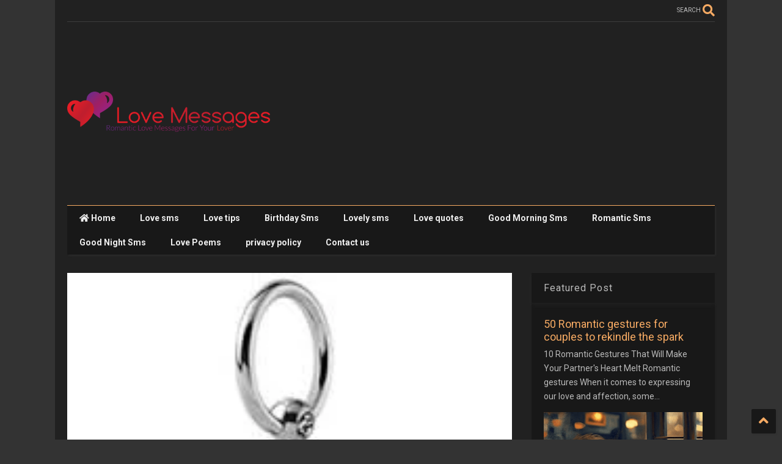

--- FILE ---
content_type: text/html; charset=UTF-8
request_url: https://www.lovemessages.com.ng/2016/10/i-am-lost-in-sweetness-of-your-love.html
body_size: 128304
content:
<!DOCTYPE html>
<html class='v2' dir='ltr' lang='en'>

<!--
<head>
<link href='https://www.blogger.com/static/v1/widgets/335934321-css_bundle_v2.css' rel='stylesheet' type='text/css'/>

-->
<head>
<link as='style' href='https://use.fontawesome.com/releases/v5.10.0/css/all.css' onload='this.onload=null;this.rel=&#39;stylesheet&#39;' rel='preload'/>
<noscript><link href='https://use.fontawesome.com/releases/v5.10.0/css/all.css' rel='stylesheet'/></noscript>
<link as='style' href='https://use.fontawesome.com/releases/v5.10.0/css/v4-shims.css' onload='this.onload=null;this.rel=&#39;stylesheet&#39;' rel='preload'/>
<noscript><link href='https://use.fontawesome.com/releases/v5.10.0/css/v4-shims.css' rel='stylesheet'/></noscript>
<link href='//1.bp.blogspot.com' rel='dns-prefetch'/><link href='//28.2bp.blogspot.com' rel='dns-prefetch'/><link href='//3.bp.blogspot.com' rel='dns-prefetch'/><link href='//4.bp.blogspot.com' rel='dns-prefetch'/><link href='//www.blogger.com' rel='dns-prefetch'/><link href='//maxcdn.bootstrapcdn.com' rel='dns-prefetch'/><link href='//fonts.googleapis.com' rel='dns-prefetch'/><link href='//use.fontawesome.com' rel='dns-prefetch'/><link href='//ajax.googleapis.com' rel='dns-prefetch'/><link href='//resources.blogblog.com' rel='dns-prefetch'/><link href='//www.facebook.com' rel='dns-prefetch'/><link href='//plus.google.com' rel='dns-prefetch'/><link href='//twitter.com' rel='dns-prefetch'/><link href='//www.youtube.com' rel='dns-prefetch'/><link href='//feedburner.google.com' rel='dns-prefetch'/><link href='//www.pinterest.com' rel='dns-prefetch'/><link href='//www.linkedin.com' rel='dns-prefetch'/><link href='//www.behance.net' rel='dns-prefetch'/><link href='//feeds.feedburner.com' rel='dns-prefetch'/><link href='//github.com' rel='dns-prefetch'/><link href='//player.vimeo.com' rel='dns-prefetch'/><link href='//platform.twitter.com' rel='dns-prefetch'/><link href='//apis.google.com' rel='dns-prefetch'/><link href='//connect.facebook.net' rel='dns-prefetch'/><link href='//cdnjs.cloudflare.com' rel='dns-prefetch'/><link href='//www.google-analytics.com' rel='dns-prefetch'/><link href='//pagead2.googlesyndication.com' rel='dns-prefetch'/><link href='//googleads.g.doubleclick.net' rel='dns-prefetch'/><link href='//www.gstatic.com' rel='dns-prefetch'/><link href='//www.googletagservices.com' rel='dns-prefetch'/><link href='//static.xx.fbcdn.net' rel='dns-prefetch'/><link href='//tpc.googlesyndication.com' rel='dns-prefetch'/><link href='//syndication.twitter.com' rel='dns-prefetch'/><link href='//w.sharethis.com' rel='dns-prefetch'/><link href='//edge.sharethis.com' rel='dns-prefetch'/><link href='//t.sharethis.com' rel='dns-prefetch'/><link href='//x.disq.us' rel='dns-prefetch'/><link href='//s7.addthis.com' rel='dns-prefetch'/>
<meta charset='utf-8'/>
<meta content='width=device-width,initial-scale=1.0,minimum-scale=1.0' name='viewport'/>
<script async='async' src='https://ajax.googleapis.com/ajax/libs/jquery/3.6.3/jquery.js' type='text/javascript'></script>
<meta content='text/html; charset=UTF-8' http-equiv='Content-Type'/>
<meta content='blogger' name='generator'/>
<link href='https://www.lovemessages.com.ng/favicon.ico' rel='icon' type='image/x-icon'/>
<link href='https://www.lovemessages.com.ng/2016/10/i-am-lost-in-sweetness-of-your-love.html' rel='canonical'/>
<link rel="alternate" type="application/atom+xml" title="Love Messages - Romantic love Messages for your lover - Atom" href="https://www.lovemessages.com.ng/feeds/posts/default" />
<link rel="alternate" type="application/rss+xml" title="Love Messages - Romantic love Messages for your lover - RSS" href="https://www.lovemessages.com.ng/feeds/posts/default?alt=rss" />
<link rel="service.post" type="application/atom+xml" title="Love Messages - Romantic love Messages for your lover - Atom" href="https://www.blogger.com/feeds/4532962192363474527/posts/default" />

<link rel="alternate" type="application/atom+xml" title="Love Messages - Romantic love Messages for your lover - Atom" href="https://www.lovemessages.com.ng/feeds/2250973435069598017/comments/default" />
<!--Can't find substitution for tag [blog.ieCssRetrofitLinks]-->
<link href='https://blogger.googleusercontent.com/img/b/R29vZ2xl/AVvXsEjCG_CAy7Lc7NZtn_R__iDoFkGPUeS0674IpZUX5eG5I6GjJvnhvhvorj8bYUDcfy2hy8RRLzmFRm9nsP8yalDT5qtAvGiR1DOTMwwgY1wzFoDyrWqdu4xezqXVLm3kSUejcNHW40W5WeLT/s200/d.jpg' rel='image_src'/>
<meta content='https://www.lovemessages.com.ng/2016/10/i-am-lost-in-sweetness-of-your-love.html' property='og:url'/>
<meta content='I am lost in the sweetness of your love' property='og:title'/>
<meta content='Romantic Love Messages, Love SMS, Love quotes, Love Text, Good Morning Messages to impress your lover ,wife, partner, boyfriend.' property='og:description'/>
<meta content='https://blogger.googleusercontent.com/img/b/R29vZ2xl/AVvXsEjCG_CAy7Lc7NZtn_R__iDoFkGPUeS0674IpZUX5eG5I6GjJvnhvhvorj8bYUDcfy2hy8RRLzmFRm9nsP8yalDT5qtAvGiR1DOTMwwgY1wzFoDyrWqdu4xezqXVLm3kSUejcNHW40W5WeLT/w1200-h630-p-k-no-nu/d.jpg' property='og:image'/>
<title>
I am lost in the sweetness of your love | Love Messages - Romantic love Messages for your lover
</title>
<meta content='article' property='og:type'/>
<meta content='https://blogger.googleusercontent.com/img/b/R29vZ2xl/AVvXsEjCG_CAy7Lc7NZtn_R__iDoFkGPUeS0674IpZUX5eG5I6GjJvnhvhvorj8bYUDcfy2hy8RRLzmFRm9nsP8yalDT5qtAvGiR1DOTMwwgY1wzFoDyrWqdu4xezqXVLm3kSUejcNHW40W5WeLT/w600-h315-p-k-no-nu/d.jpg' property='og:image'/>
<meta content='600' property='og:image:width'/>
<meta content='315' property='og:image:height'/>
<meta content='https://blogger.googleusercontent.com/img/b/R29vZ2xl/AVvXsEjCG_CAy7Lc7NZtn_R__iDoFkGPUeS0674IpZUX5eG5I6GjJvnhvhvorj8bYUDcfy2hy8RRLzmFRm9nsP8yalDT5qtAvGiR1DOTMwwgY1wzFoDyrWqdu4xezqXVLm3kSUejcNHW40W5WeLT/w1200-h630-p-k-no-nu/d.jpg' property='twitter:image'/>
<meta content='summary_large_image' name='twitter:card'/>
<link as='image' href='https://blogger.googleusercontent.com/img/b/R29vZ2xl/AVvXsEjCG_CAy7Lc7NZtn_R__iDoFkGPUeS0674IpZUX5eG5I6GjJvnhvhvorj8bYUDcfy2hy8RRLzmFRm9nsP8yalDT5qtAvGiR1DOTMwwgY1wzFoDyrWqdu4xezqXVLm3kSUejcNHW40W5WeLT/s200/d.jpg' rel='preload'/>
<meta content='Love Messages - Romantic love Messages for your lover' property='og:site_name'/>

<meta property='fb:app_id' content='
'/>


<script type='text/javascript'>var FACEBOOK_APP_ID = '
';</script>
<!--dis-bing-index-archive-pages-start-->
<style type='text/css'>@font-face{font-family:'Roboto';font-style:normal;font-weight:400;font-stretch:100%;font-display:swap;src:url(//fonts.gstatic.com/s/roboto/v50/KFO7CnqEu92Fr1ME7kSn66aGLdTylUAMa3GUBHMdazTgWw.woff2)format('woff2');unicode-range:U+0460-052F,U+1C80-1C8A,U+20B4,U+2DE0-2DFF,U+A640-A69F,U+FE2E-FE2F;}@font-face{font-family:'Roboto';font-style:normal;font-weight:400;font-stretch:100%;font-display:swap;src:url(//fonts.gstatic.com/s/roboto/v50/KFO7CnqEu92Fr1ME7kSn66aGLdTylUAMa3iUBHMdazTgWw.woff2)format('woff2');unicode-range:U+0301,U+0400-045F,U+0490-0491,U+04B0-04B1,U+2116;}@font-face{font-family:'Roboto';font-style:normal;font-weight:400;font-stretch:100%;font-display:swap;src:url(//fonts.gstatic.com/s/roboto/v50/KFO7CnqEu92Fr1ME7kSn66aGLdTylUAMa3CUBHMdazTgWw.woff2)format('woff2');unicode-range:U+1F00-1FFF;}@font-face{font-family:'Roboto';font-style:normal;font-weight:400;font-stretch:100%;font-display:swap;src:url(//fonts.gstatic.com/s/roboto/v50/KFO7CnqEu92Fr1ME7kSn66aGLdTylUAMa3-UBHMdazTgWw.woff2)format('woff2');unicode-range:U+0370-0377,U+037A-037F,U+0384-038A,U+038C,U+038E-03A1,U+03A3-03FF;}@font-face{font-family:'Roboto';font-style:normal;font-weight:400;font-stretch:100%;font-display:swap;src:url(//fonts.gstatic.com/s/roboto/v50/KFO7CnqEu92Fr1ME7kSn66aGLdTylUAMawCUBHMdazTgWw.woff2)format('woff2');unicode-range:U+0302-0303,U+0305,U+0307-0308,U+0310,U+0312,U+0315,U+031A,U+0326-0327,U+032C,U+032F-0330,U+0332-0333,U+0338,U+033A,U+0346,U+034D,U+0391-03A1,U+03A3-03A9,U+03B1-03C9,U+03D1,U+03D5-03D6,U+03F0-03F1,U+03F4-03F5,U+2016-2017,U+2034-2038,U+203C,U+2040,U+2043,U+2047,U+2050,U+2057,U+205F,U+2070-2071,U+2074-208E,U+2090-209C,U+20D0-20DC,U+20E1,U+20E5-20EF,U+2100-2112,U+2114-2115,U+2117-2121,U+2123-214F,U+2190,U+2192,U+2194-21AE,U+21B0-21E5,U+21F1-21F2,U+21F4-2211,U+2213-2214,U+2216-22FF,U+2308-230B,U+2310,U+2319,U+231C-2321,U+2336-237A,U+237C,U+2395,U+239B-23B7,U+23D0,U+23DC-23E1,U+2474-2475,U+25AF,U+25B3,U+25B7,U+25BD,U+25C1,U+25CA,U+25CC,U+25FB,U+266D-266F,U+27C0-27FF,U+2900-2AFF,U+2B0E-2B11,U+2B30-2B4C,U+2BFE,U+3030,U+FF5B,U+FF5D,U+1D400-1D7FF,U+1EE00-1EEFF;}@font-face{font-family:'Roboto';font-style:normal;font-weight:400;font-stretch:100%;font-display:swap;src:url(//fonts.gstatic.com/s/roboto/v50/KFO7CnqEu92Fr1ME7kSn66aGLdTylUAMaxKUBHMdazTgWw.woff2)format('woff2');unicode-range:U+0001-000C,U+000E-001F,U+007F-009F,U+20DD-20E0,U+20E2-20E4,U+2150-218F,U+2190,U+2192,U+2194-2199,U+21AF,U+21E6-21F0,U+21F3,U+2218-2219,U+2299,U+22C4-22C6,U+2300-243F,U+2440-244A,U+2460-24FF,U+25A0-27BF,U+2800-28FF,U+2921-2922,U+2981,U+29BF,U+29EB,U+2B00-2BFF,U+4DC0-4DFF,U+FFF9-FFFB,U+10140-1018E,U+10190-1019C,U+101A0,U+101D0-101FD,U+102E0-102FB,U+10E60-10E7E,U+1D2C0-1D2D3,U+1D2E0-1D37F,U+1F000-1F0FF,U+1F100-1F1AD,U+1F1E6-1F1FF,U+1F30D-1F30F,U+1F315,U+1F31C,U+1F31E,U+1F320-1F32C,U+1F336,U+1F378,U+1F37D,U+1F382,U+1F393-1F39F,U+1F3A7-1F3A8,U+1F3AC-1F3AF,U+1F3C2,U+1F3C4-1F3C6,U+1F3CA-1F3CE,U+1F3D4-1F3E0,U+1F3ED,U+1F3F1-1F3F3,U+1F3F5-1F3F7,U+1F408,U+1F415,U+1F41F,U+1F426,U+1F43F,U+1F441-1F442,U+1F444,U+1F446-1F449,U+1F44C-1F44E,U+1F453,U+1F46A,U+1F47D,U+1F4A3,U+1F4B0,U+1F4B3,U+1F4B9,U+1F4BB,U+1F4BF,U+1F4C8-1F4CB,U+1F4D6,U+1F4DA,U+1F4DF,U+1F4E3-1F4E6,U+1F4EA-1F4ED,U+1F4F7,U+1F4F9-1F4FB,U+1F4FD-1F4FE,U+1F503,U+1F507-1F50B,U+1F50D,U+1F512-1F513,U+1F53E-1F54A,U+1F54F-1F5FA,U+1F610,U+1F650-1F67F,U+1F687,U+1F68D,U+1F691,U+1F694,U+1F698,U+1F6AD,U+1F6B2,U+1F6B9-1F6BA,U+1F6BC,U+1F6C6-1F6CF,U+1F6D3-1F6D7,U+1F6E0-1F6EA,U+1F6F0-1F6F3,U+1F6F7-1F6FC,U+1F700-1F7FF,U+1F800-1F80B,U+1F810-1F847,U+1F850-1F859,U+1F860-1F887,U+1F890-1F8AD,U+1F8B0-1F8BB,U+1F8C0-1F8C1,U+1F900-1F90B,U+1F93B,U+1F946,U+1F984,U+1F996,U+1F9E9,U+1FA00-1FA6F,U+1FA70-1FA7C,U+1FA80-1FA89,U+1FA8F-1FAC6,U+1FACE-1FADC,U+1FADF-1FAE9,U+1FAF0-1FAF8,U+1FB00-1FBFF;}@font-face{font-family:'Roboto';font-style:normal;font-weight:400;font-stretch:100%;font-display:swap;src:url(//fonts.gstatic.com/s/roboto/v50/KFO7CnqEu92Fr1ME7kSn66aGLdTylUAMa3OUBHMdazTgWw.woff2)format('woff2');unicode-range:U+0102-0103,U+0110-0111,U+0128-0129,U+0168-0169,U+01A0-01A1,U+01AF-01B0,U+0300-0301,U+0303-0304,U+0308-0309,U+0323,U+0329,U+1EA0-1EF9,U+20AB;}@font-face{font-family:'Roboto';font-style:normal;font-weight:400;font-stretch:100%;font-display:swap;src:url(//fonts.gstatic.com/s/roboto/v50/KFO7CnqEu92Fr1ME7kSn66aGLdTylUAMa3KUBHMdazTgWw.woff2)format('woff2');unicode-range:U+0100-02BA,U+02BD-02C5,U+02C7-02CC,U+02CE-02D7,U+02DD-02FF,U+0304,U+0308,U+0329,U+1D00-1DBF,U+1E00-1E9F,U+1EF2-1EFF,U+2020,U+20A0-20AB,U+20AD-20C0,U+2113,U+2C60-2C7F,U+A720-A7FF;}@font-face{font-family:'Roboto';font-style:normal;font-weight:400;font-stretch:100%;font-display:swap;src:url(//fonts.gstatic.com/s/roboto/v50/KFO7CnqEu92Fr1ME7kSn66aGLdTylUAMa3yUBHMdazQ.woff2)format('woff2');unicode-range:U+0000-00FF,U+0131,U+0152-0153,U+02BB-02BC,U+02C6,U+02DA,U+02DC,U+0304,U+0308,U+0329,U+2000-206F,U+20AC,U+2122,U+2191,U+2193,U+2212,U+2215,U+FEFF,U+FFFD;}@font-face{font-family:'Roboto';font-style:normal;font-weight:700;font-stretch:100%;font-display:swap;src:url(//fonts.gstatic.com/s/roboto/v50/KFO7CnqEu92Fr1ME7kSn66aGLdTylUAMa3GUBHMdazTgWw.woff2)format('woff2');unicode-range:U+0460-052F,U+1C80-1C8A,U+20B4,U+2DE0-2DFF,U+A640-A69F,U+FE2E-FE2F;}@font-face{font-family:'Roboto';font-style:normal;font-weight:700;font-stretch:100%;font-display:swap;src:url(//fonts.gstatic.com/s/roboto/v50/KFO7CnqEu92Fr1ME7kSn66aGLdTylUAMa3iUBHMdazTgWw.woff2)format('woff2');unicode-range:U+0301,U+0400-045F,U+0490-0491,U+04B0-04B1,U+2116;}@font-face{font-family:'Roboto';font-style:normal;font-weight:700;font-stretch:100%;font-display:swap;src:url(//fonts.gstatic.com/s/roboto/v50/KFO7CnqEu92Fr1ME7kSn66aGLdTylUAMa3CUBHMdazTgWw.woff2)format('woff2');unicode-range:U+1F00-1FFF;}@font-face{font-family:'Roboto';font-style:normal;font-weight:700;font-stretch:100%;font-display:swap;src:url(//fonts.gstatic.com/s/roboto/v50/KFO7CnqEu92Fr1ME7kSn66aGLdTylUAMa3-UBHMdazTgWw.woff2)format('woff2');unicode-range:U+0370-0377,U+037A-037F,U+0384-038A,U+038C,U+038E-03A1,U+03A3-03FF;}@font-face{font-family:'Roboto';font-style:normal;font-weight:700;font-stretch:100%;font-display:swap;src:url(//fonts.gstatic.com/s/roboto/v50/KFO7CnqEu92Fr1ME7kSn66aGLdTylUAMawCUBHMdazTgWw.woff2)format('woff2');unicode-range:U+0302-0303,U+0305,U+0307-0308,U+0310,U+0312,U+0315,U+031A,U+0326-0327,U+032C,U+032F-0330,U+0332-0333,U+0338,U+033A,U+0346,U+034D,U+0391-03A1,U+03A3-03A9,U+03B1-03C9,U+03D1,U+03D5-03D6,U+03F0-03F1,U+03F4-03F5,U+2016-2017,U+2034-2038,U+203C,U+2040,U+2043,U+2047,U+2050,U+2057,U+205F,U+2070-2071,U+2074-208E,U+2090-209C,U+20D0-20DC,U+20E1,U+20E5-20EF,U+2100-2112,U+2114-2115,U+2117-2121,U+2123-214F,U+2190,U+2192,U+2194-21AE,U+21B0-21E5,U+21F1-21F2,U+21F4-2211,U+2213-2214,U+2216-22FF,U+2308-230B,U+2310,U+2319,U+231C-2321,U+2336-237A,U+237C,U+2395,U+239B-23B7,U+23D0,U+23DC-23E1,U+2474-2475,U+25AF,U+25B3,U+25B7,U+25BD,U+25C1,U+25CA,U+25CC,U+25FB,U+266D-266F,U+27C0-27FF,U+2900-2AFF,U+2B0E-2B11,U+2B30-2B4C,U+2BFE,U+3030,U+FF5B,U+FF5D,U+1D400-1D7FF,U+1EE00-1EEFF;}@font-face{font-family:'Roboto';font-style:normal;font-weight:700;font-stretch:100%;font-display:swap;src:url(//fonts.gstatic.com/s/roboto/v50/KFO7CnqEu92Fr1ME7kSn66aGLdTylUAMaxKUBHMdazTgWw.woff2)format('woff2');unicode-range:U+0001-000C,U+000E-001F,U+007F-009F,U+20DD-20E0,U+20E2-20E4,U+2150-218F,U+2190,U+2192,U+2194-2199,U+21AF,U+21E6-21F0,U+21F3,U+2218-2219,U+2299,U+22C4-22C6,U+2300-243F,U+2440-244A,U+2460-24FF,U+25A0-27BF,U+2800-28FF,U+2921-2922,U+2981,U+29BF,U+29EB,U+2B00-2BFF,U+4DC0-4DFF,U+FFF9-FFFB,U+10140-1018E,U+10190-1019C,U+101A0,U+101D0-101FD,U+102E0-102FB,U+10E60-10E7E,U+1D2C0-1D2D3,U+1D2E0-1D37F,U+1F000-1F0FF,U+1F100-1F1AD,U+1F1E6-1F1FF,U+1F30D-1F30F,U+1F315,U+1F31C,U+1F31E,U+1F320-1F32C,U+1F336,U+1F378,U+1F37D,U+1F382,U+1F393-1F39F,U+1F3A7-1F3A8,U+1F3AC-1F3AF,U+1F3C2,U+1F3C4-1F3C6,U+1F3CA-1F3CE,U+1F3D4-1F3E0,U+1F3ED,U+1F3F1-1F3F3,U+1F3F5-1F3F7,U+1F408,U+1F415,U+1F41F,U+1F426,U+1F43F,U+1F441-1F442,U+1F444,U+1F446-1F449,U+1F44C-1F44E,U+1F453,U+1F46A,U+1F47D,U+1F4A3,U+1F4B0,U+1F4B3,U+1F4B9,U+1F4BB,U+1F4BF,U+1F4C8-1F4CB,U+1F4D6,U+1F4DA,U+1F4DF,U+1F4E3-1F4E6,U+1F4EA-1F4ED,U+1F4F7,U+1F4F9-1F4FB,U+1F4FD-1F4FE,U+1F503,U+1F507-1F50B,U+1F50D,U+1F512-1F513,U+1F53E-1F54A,U+1F54F-1F5FA,U+1F610,U+1F650-1F67F,U+1F687,U+1F68D,U+1F691,U+1F694,U+1F698,U+1F6AD,U+1F6B2,U+1F6B9-1F6BA,U+1F6BC,U+1F6C6-1F6CF,U+1F6D3-1F6D7,U+1F6E0-1F6EA,U+1F6F0-1F6F3,U+1F6F7-1F6FC,U+1F700-1F7FF,U+1F800-1F80B,U+1F810-1F847,U+1F850-1F859,U+1F860-1F887,U+1F890-1F8AD,U+1F8B0-1F8BB,U+1F8C0-1F8C1,U+1F900-1F90B,U+1F93B,U+1F946,U+1F984,U+1F996,U+1F9E9,U+1FA00-1FA6F,U+1FA70-1FA7C,U+1FA80-1FA89,U+1FA8F-1FAC6,U+1FACE-1FADC,U+1FADF-1FAE9,U+1FAF0-1FAF8,U+1FB00-1FBFF;}@font-face{font-family:'Roboto';font-style:normal;font-weight:700;font-stretch:100%;font-display:swap;src:url(//fonts.gstatic.com/s/roboto/v50/KFO7CnqEu92Fr1ME7kSn66aGLdTylUAMa3OUBHMdazTgWw.woff2)format('woff2');unicode-range:U+0102-0103,U+0110-0111,U+0128-0129,U+0168-0169,U+01A0-01A1,U+01AF-01B0,U+0300-0301,U+0303-0304,U+0308-0309,U+0323,U+0329,U+1EA0-1EF9,U+20AB;}@font-face{font-family:'Roboto';font-style:normal;font-weight:700;font-stretch:100%;font-display:swap;src:url(//fonts.gstatic.com/s/roboto/v50/KFO7CnqEu92Fr1ME7kSn66aGLdTylUAMa3KUBHMdazTgWw.woff2)format('woff2');unicode-range:U+0100-02BA,U+02BD-02C5,U+02C7-02CC,U+02CE-02D7,U+02DD-02FF,U+0304,U+0308,U+0329,U+1D00-1DBF,U+1E00-1E9F,U+1EF2-1EFF,U+2020,U+20A0-20AB,U+20AD-20C0,U+2113,U+2C60-2C7F,U+A720-A7FF;}@font-face{font-family:'Roboto';font-style:normal;font-weight:700;font-stretch:100%;font-display:swap;src:url(//fonts.gstatic.com/s/roboto/v50/KFO7CnqEu92Fr1ME7kSn66aGLdTylUAMa3yUBHMdazQ.woff2)format('woff2');unicode-range:U+0000-00FF,U+0131,U+0152-0153,U+02BB-02BC,U+02C6,U+02DA,U+02DC,U+0304,U+0308,U+0329,U+2000-206F,U+20AC,U+2122,U+2191,U+2193,U+2212,U+2215,U+FEFF,U+FFFD;}</style>
<style id='page-skin-1' type='text/css'><!--
/*
-----------------------------------------------------------------------------
Template Name: MagOne
Template URI: https://sneeit.com/magone-multi-purpose-blogger-magazine-template/
Author: Tien Nguyen
Author URI: https://sneeit.com
Description: MagOne - Responsive Newspaper and Magazine Blogger Template
Version: 6.9.63
-----------------------------------------------------------------------------
----------------------------------------------------------------------------- */
/* Variable definitions
=======================
<Variable name="keycolor" description="Main Color" type="color" default="#FF3D00"/>
<Group description="Site" selector="body">
<Variable name="body.font" description="Font" type="font" default="normal normal 12px 'Roboto', sans-serif"/>
<Variable name="site.text.color" description="Text Color" type="color" default="#000000"/>
<Variable name="body.text.font" description="MagOne Body Font" type="font" default="15px Roboto, sans-serif"/>
<Variable name="body.link.color" description="MagOne Body Link color" type="color" default="#2196f3"/>
</Group>
<Group description="Backgrounds" selector="body">
<Variable name="body.background.color" description="Body Background" type="color" default="#efefef"/>
<Variable name="content.background.color" description="Entire Blog Background" type="color" default="#efefef"/>
<Variable name="header.background.color" description="Header Background" type="color" default="#ffffff"/>
</Group>
<Group description="Menu" selector="#PageList1">
<Variable name="menufont" description="Menu Main Items Font" type="font" default="normal bold 14px 'Roboto', sans-serif"/>
<Variable name="menucolor" description="Menu Main Items Color" type="color" default="#000000"/>
<Variable name="menucolorhover" description="Menu Main Items Hover Color" type="color" default="#777777"/>
<Variable name="menubackground" description="Menu Main Items Background" type="color" default="#ffffff"/>
<Variable name="menubackgroundhover" description="Menu Main Items Hover Background" type="color" default="#ffffff"/>
<Variable name="menusubcolor" description="Menu Sub Items Color" type="color" default="#cccccc"/>
<Variable name="menusubcolorhover" description="Menu Sub Items Hover Color" type="color" default="#ffffff"/>
<Variable name="menusubbackground" description="Menu Sub Items Background" type="color" default="#333333"/>
<Variable name="menucurcolor" description="Selected Menu Main Item Color" type="color" default="#FFFFFF"/>
<Variable name="menucurbackground" description="Selected Menu Main Item Background" type="color" default="#FF3D00"/>
</Group>
<Group description="Links" selector="body">
<Variable name="link.color" description="Link Color" type="color" default="#ff3d00"/>
<Variable name="link.visited.color" description="Visited Color" type="color" default="#EA3A00"/>
<Variable name="link.hover.color" description="Hover Color" type="color" default="#FF4D11"/>
</Group>
<Group description="Widgets - Gadgets" selector="#primary .widget">
<Variable name="wid.bg.color" description="Widget Background Color" type="color" default="#ffffff"/>
<Variable name="feedwid.title.font" description="Article Widgets Title" type="font" default="normal bold 23px 'Roboto', sans-serif"/>
<Variable name="sidewid.title.font" description="Right Sidebar Widgets Title" type="font" default="normal normal 16px 'Roboto', sans-serif"/>
<Variable name="blockitembghv" description="Background of Items in Blocks when Hover" type="color" default="#000000"/>
</Group>
<Group description="Post" selector="h1.post-title">
<Variable name="post.title.font" description="Post Title" type="font" default="normal normal 40px 'Roboto', sans-serif"/>
<Variable name="post.body.font" description="Post Body" type="font" default="normal normal 16px 'Roboto', sans-serif"/>
</Group>
<Group description="Slider" selector=".widget.slider">
<Variable name="slider.title.font" description="Slider Item Title" type="font" default="normal 400 30px 'Roboto', sans-serif"/>
<Variable name="posts.title.color" description="MagOne Post title color" type="color" default="#ffffff"/>
<Variable name="posts.icons.color" description="MagOne Post icons color" type="color" default="#ffffff"/>
<Variable name="tabs.font" description="MagOne Tabs Font" type="font" default="700 normal 15px Roboto"/>
<Variable name="labels.text.color" description="MagOne Label text color" type="color" default="#ffffff"/>
<Variable name="labels.background.color" description="MagOne Label bg color" type="color" default="#ffffff"/>
</Group>
<Variable name="body.background" description="Body Background" type="background"
color="#efefef" default="$(color) none repeat scroll top left"/>
<Variable name="body.background.override" description="Body Background Override" type="string" default=""/>
<Variable name="body.background.gradient.cap" description="Body Gradient Cap" type="url"
default="url(//www.blogblog.com/1kt/simple/gradients_light.png)"/>
<Variable name="body.background.gradient.tile" description="Body Gradient Tile" type="url"
default="url(//www.blogblog.com/1kt/simple/body_gradient_tile_light.png)"/>
<Group description="Dark Mode Site" selector="site">
<Variable name="darkkeycolor" description="Main Color for Dark Mode" type="color" default="#f6aa63"/>
<Variable name="darksite.text.color" description="Text Color for Dark Mode" type="color" default="#FFFFFF"/>
<Variable name="darkbody.background.color" description="Body Background for Dark Mode" type="color" default="#333333"/>
<Variable name="darkcontent.background.color" description="Entire Blog Background for Dark Mode" type="color" default="#212121"/>
<Variable name="darkheader.background.color" description="Header Background for Dark Mode" type="color" default="#181818"/>
<Variable name="darkmenucolor" description="Menu Main Items Color for Dark Mode" type="color" default="#eeeeee"/>
<Variable name="darkmenucolorhover" description="Menu Main Items Hover Color for Dark Mode" type="color" default="#cccccc"/>
<Variable name="darkmenubackground" description="Menu Main Items Background for Dark Mode" type="color" default="#181818"/>
<Variable name="darkmenubackgroundhover" description="Menu Main Items Hover Background for Dark Mode" type="color" default="#121212"/>
<Variable name="darkmenusubcolor" description="Menu Sub Items Color for Dark Mode" type="color" default="#cccccc"/>
<Variable name="darkmenusubcolorhover" description="Menu Sub Items Hover Color for Dark Mode" type="color" default="#ffffff"/>
<Variable name="darkmenusubbackground" description="Menu Sub Items Background for Dark Mode" type="color" default="#333333"/>
<Variable name="darkmenucurcolor" description="Selected Menu Main Item Color for Dark Mode" type="color" default="#FFFFFF"/>
<Variable name="darkmenucurbackground" description="Selected Menu Main Item Background for Dark Mode" type="color" default="#f6aa63"/>
<Variable name="darklink.color" description="Link Color for Dark Mode" type="color" default="#f6aa63"/>
<Variable name="darklink.visited.color" description="Visited Color for Dark Mode" type="color" default="#d8873a"/>
<Variable name="darklink.hover.color" description="Hover Color for Dark Mode" type="color" default="#ffbb7b"/>
<Variable name="darkwid.bg.color" description="Widget Background Color for Dark Mode" type="color" default="#181818"/>
<Variable name="posts.background.color" description="MagOne Blogger Comment Form Background Color" type="color" default="#ffffff"/>
<Variable name="body.text.color" description="MagOne Comment Form Text Color" type="color" default="#000000"/>
</Group>
*/
/*Variable Apply Here*/
a:link {text-decoration:none;color: #ff3d00;}
[data-mode="dark"] a:link {color: #f6aa63;}
a:visited {text-decoration:none;color: #ea3900;}
[data-mode="dark"] a:visited {color: #d8873a;}
a:hover {color: #ff4c10; border-color: inherit!important}
body {font: normal normal 12px 'Roboto', sans-serif;color: #000000;background: #efefef none repeat scroll top left;}
.header-button .inner span, .header-social-icons ul li a, .header-social-icons ul li a:link, input,
.tab-link.active .tab-link-inner,  .feed.widget.ticker .item-title a, .feed.widget.list .item-title a, .feed.widget.list .meta-item-author,
.feed.widget.list .meta-item-date, .feed.widget.one .meta-item, .feed.widget.complex .item-title a,
.feed.widget.three .meta-item, .feed.widget.blogging .item-title a, .feed.widget.blogging .meta-item,
.feed.widget.right .meta-item, .feed.widget.left .meta-item,
.feed.widget.left .item .item-title a, .feed.widget.right .item .item-title a,
#footer .widget[id*="List"] li a, #footer .widget.social_icons li a,
a.post-meta, .shortcode-tab ul.tab-header li.ui-state-active a, .shortcode-vtab ul.tab-header li.ui-state-active a,
.shortcode-accordion .ui-state-active .accordion-title, .post-page-button.active, a.comments-title,
a.comment-date, .blogger-alt-comments .comment-header .datetime.secondary-text a,
.comment-footer a span, .blogger-alt-comments .comment-actions.secondary-text a {
color: #000000;
}
[data-mode="dark"] {color: #ffffff;background-color: #333333}
[data-mode="dark"] .header-button .inner span, [data-mode="dark"] .header-social-icons ul li a, [data-mode="dark"] .header-social-icons ul li a:link,
[data-mode="dark"] input, [data-mode="dark"] .tab-link.active .tab-link-inner,
[data-mode="dark"] .feed.widget.ticker .item-title a, [data-mode="dark"] .feed.widget.list .item-title a, [data-mode="dark"] .feed.widget.list .meta-item-author,
[data-mode="dark"] .feed.widget.list .meta-item-date, [data-mode="dark"] .feed.widget.one .meta-item, [data-mode="dark"] .feed.widget.complex .item-title a,
[data-mode="dark"] .feed.widget.three .meta-item, [data-mode="dark"] .feed.widget.blogging .item-title a, [data-mode="dark"] .feed.widget.blogging .meta-item,
[data-mode="dark"] .feed.widget.right .meta-item, [data-mode="dark"] .feed.widget.left .meta-item,
[data-mode="dark"] .feed.widget.left .item .item-title a, [data-mode="dark"] .feed.widget.right .item .item-title a,
[data-mode="dark"] #footer .widget[id*="List"] li a, [data-mode="dark"] #footer .widget.social_icons li a,
[data-mode="dark"] a.post-meta, [data-mode="dark"] .shortcode-tab ul.tab-header li.ui-state-active a,
[data-mode="dark"] .shortcode-vtab ul.tab-header li.ui-state-active a,
[data-mode="dark"] .shortcode-accordion .ui-state-active .accordion-title, [data-mode="dark"] .post-page-button.active,
[data-mode="dark"] a.comments-title, [data-mode="dark"] a.comment-date, [data-mode="dark"] .blogger-alt-comments .comment-header .datetime.secondary-text a,
[data-mode="dark"] .comment-footer a span, [data-mode="dark"] .blogger-alt-comments .comment-actions.secondary-text a {
color: #ffffff;
}
[data-mode="dark"] a:hover {color: #ffbb7b;}
.color {color: #ff3d00;}
[data-mode="dark"] .color {color: #f6aa63;}
.border {border-color: #ff3d00;}
[data-mode="dark"] .border {border-color: #f6aa63;}
.bg {background-color: #ff3d00;}
[data-mode="dark"] .bg {background-color: #f6aa63;}
.header-bg, #header.sticky {background-color:#ffffff;}
[data-mode="dark"] .header-bg, [data-mode="dark"] #header.sticky {background-color:#181818;}
#sidebar .widget, .feed.widget.ticker .widget-content, .feed.widget .item, .feed.widget.blogging .widget-content,
#blog-pager a, .post-body-inner table, a.feed-widget-pagination-button, .post-page-button,
.shortcode-tab, .shortcode-vtab, .shortcode-accordion, a.archive-page-pagination-button,
a.scroll-up, .post-share-buttons-url, .footer-inner, .locked-content, .post-related-inner,
.comment-form-message, .shortcode-message .message-content, .wrapper.white-post-inner .post-body-inner
{
background: #ffffff
}
[data-mode="dark"] #sidebar .widget, [data-mode="dark"] .feed.widget.ticker .widget-content, [data-mode="dark"] .feed.widget .item,
[data-mode="dark"] .feed.widget.blogging .widget-content, [data-mode="dark"] #blog-pager a,
[data-mode="dark"] .post-body-inner table, [data-mode="dark"] a.feed-widget-pagination-button, [data-mode="dark"] .post-page-button,
[data-mode="dark"] .shortcode-tab, [data-mode="dark"] .shortcode-vtab, [data-mode="dark"] .shortcode-accordion, [data-mode="dark"] a.archive-page-pagination-button,
[data-mode="dark"] a.scroll-up, [data-mode="dark"] .post-share-buttons-url, [data-mode="dark"] .footer-inner, [data-mode="dark"] .locked-content, [data-mode="dark"] .post-related-inner,
[data-mode="dark"] .comment-form-message, [data-mode="dark"] .shortcode-message .message-content, [data-mode="dark"] .wrapper.white-post-inner .post-body-inner
{
background: #181818
}
.wrapper {background-color:#efefef;max-width: 100%;margin: auto;opacity: 0}
[data-mode="dark"] .wrapper {background-color:#212121}
a.comments-title.active {background-color: #efefef}
[data-mode="dark"] a.comments-title.active {background-color: #212121}
.wrapper.preview {opacity: 1}
.post-body {font: normal normal 16px 'Roboto', sans-serif;}
.main-menu {border-top: 1px solid #ff3d00;}
[data-mode="dark"] .main-menu {border-top: 1px solid #f6aa63;}
.main-menu ul.sub-menu li:hover > a {border-left: 2px solid #ff3d00;}
[data-mode="dark"] .main-menu ul.sub-menu li:hover > a {border-left-color: #f6aa63;}
.main-menu .menu-item-mega > .menu-item-inner > .sub-menu > li li:hover a {border-left: 1px solid #ff3d00;}
[data-mode="dark"] .main-menu .menu-item-mega > .menu-item-inner > .sub-menu > li li:hover a {border-left: 1px solid #f6aa63;}
.main-menu ul.sub-menu li:hover > a,
.main-menu .menu-item-mega > .menu-item-inner > .sub-menu,
.main-menu .menu-item-mega > .menu-item-inner > .sub-menu > li li:hover a {border-color: #ff3d00!important;}
[data-mode="dark"] .main-menu ul.sub-menu li:hover > a,
[data-mode="dark"] .main-menu .menu-item-mega > .menu-item-inner > .sub-menu,
[data-mode="dark"] .main-menu .menu-item-mega > .menu-item-inner > .sub-menu > li li:hover a {border-color: #f6aa63!important;}
.header-social-icons ul li a:hover {color: #ff3d00;}
[data-mode="dark"] .header-social-icons ul li a:hover {color: #f6aa63;}
.feed-widget-header .widget-title {font: normal bold 23px 'Roboto', sans-serif;}
.slider-item .item-readmore:hover {background: #ff3d00}
[data-mode="dark"] .slider-item .item-readmore:hover {background: #f6aa63}
.owl-dot.active {background: #ff3d00;}
[data-mode="dark"] .owl-dot.active {background: #f6aa63;}
#main-sidebar .widget > h2, #main-sidebar .feed-widget-header, #main-sidebar .feed-widget-header h2 {font: normal normal 16px 'Roboto', sans-serif;}
#main-sidebar .widget.FollowByEmail .follow-by-email-submit {background: #ff3d00;}
[data-mode="dark"] #main-sidebar .widget.FollowByEmail .follow-by-email-submit {background: #f6aa63;}
#footer .widget.social_icons li a:hover {color: #ff3d00;}
[data-mode="dark"] #footer .widget.social_icons li a:hover {color: #f6aa63;}
#footer .FollowByEmail .follow-by-email-submit {background: #ff3d00;}
[data-mode="dark"] #footer .FollowByEmail .follow-by-email-submit {background: #f6aa63;}
h1.post-title {font: normal normal 40px 'Roboto', sans-serif;}
.feed.widget .feed-widget-header {border-color: #ff3d00;}
[data-mode="dark"] .feed.widget .feed-widget-header {border-color: #f6aa63;}
.feed.widget.box-title h2.widget-title {background: #ff3d00;}
[data-mode="dark"] .feed.widget.box-title h2.widget-title {background: #f6aa63;}
.social_counter {color: #ff3d00}
[data-mode="dark"] .social_counter {color: #f6aa63}
.social_counter .button {background: #ff3d00}
[data-mode="dark"] .social_counter .button {background: #f6aa63}
.main-menu {background: #ffffff;}
[data-mode="dark"] .main-menu {background: #181818;}
.main-menu ul.menu > li > a {color: #000000;font: normal bold 14px 'Roboto', sans-serif;}
[data-mode="dark"] .main-menu ul.menu > li > a {color: #eeeeee}
.main-menu ul.menu > li:hover > a {color: #777777;background: #ffffff;}
[data-mode="dark"] .main-menu ul.menu > li:hover > a {color: #cccccc;background: #121212;}
.main-menu ul.sub-menu,
.main-menu .menu-item-mega-label .menu-item-inner {	background: #333333; }
[data-mode="dark"] .main-menu ul.sub-menu,
[data-mode="dark"] .main-menu .menu-item-mega-label .menu-item-inner {	background: #333333; }
.main-menu ul.sub-menu a { color: #cccccc; }
[data-mode="dark"] .main-menu ul.sub-menu a { color: #cccccc; }
.main-menu ul.sub-menu li:hover > a { color: #ffffff; }
[data-mode="dark"] .main-menu ul.sub-menu li:hover > a { color: #ffffff; }
.main-menu ul.menu > li.menu-item-current > a {background: #ff3d00; color: #ffffff!important;}
[data-mode="dark"] .main-menu ul.menu > li.menu-item-current > a {background: #f6aa63; color: #ffffff!important;}
.feed.widget .thumbnail { background: #000000 }
.mobile-menu .menu { border-top: 1px solid #ff3d00; }
[data-mode="dark"] .mobile-menu .menu { border-top: 1px solid #f6aa63; }
.slider-item .item-title {font:normal 400 30px 'Roboto', sans-serif}
input, select, textarea, checkbox, radio {background: none}
form a[class*="button"],
form button[class*="button"],
form input[class*="button"],
form input[type="submit"]{background:#ff3d00!important}
[data-mode="dark"] form a[class*="button"],
[data-mode="dark"] form button[class*="button"],
[data-mode="dark"] form input[class*="button"],
[data-mode="dark"] form input[type="submit"]{background:#f6aa63!important}
/*MAIN LAYOUT*/
.main-loader {
position: fixed;
width: 100%;
height: 100%;
}
.main-loader .inner {
position: absolute;
width: 100%;
height: 1px;
text-align: center;
top: 35%;
}
.wrapper {
padding: 20px 20px 30px 20px;
max-width: 100%;
width: /*-var-wrapper-width-start*/1100px/*-var-wrapper-width-end*/;
box-sizing: border-box;
}
#content {
float: left;
/*-var-content-width-start-*/width: 68.68%;/*-var-content-width-end-*/
}
#main-sidebar {
float: right;
/*-var-sidebar-width-start-*/width: 28.31%;/*-var-sidebar-width-end-*/
}
/* - sticky sidebar */
#sidebar {
padding-top: 0.1px; /* to prevent margin of widget collapse sidebar height */
}
#sidebar.fix-top {
position: fixed;
top: 0!important;
bottom: auto!important;
}
#sidebar.fix-bot {
position: fixed;
top: auto!important;
bottom: 0!important;
}
#sidebar.abs-stay {
position: absolute;
bottom: auto!important;
left: auto!important;
right: 0!important;
}
#sidebar.abs-bot {
position: absolute;
top: auto!important;
bottom: 0!important;
left: auto!important;
right: 0!important;
}
/*amp*/
amp-img, amp-youtube, amp-iframe, noscript.amp {
display: none!important;
}
.fab {font-family: "Font Awesome 5 Brands"!important;}

--></style>
<style id='main-css' type='text/css'>/*<![CDATA[*/
*{word-wrap:break-word!important}body{position:relative;margin:0;padding:0;overflow-x:hidden;width:auto}a{cursor:pointer}a img{border:none}.section,.widget{margin:0;padding:0}.item-control{display:none}.clear{display:block;clear:both;float:none}.inb{display:-moz-inline-stack;display:inline-block}.table{display:table;width:100%}.tr{display:table-row;width:100%}.td{display:table-cell;vertical-align:middle}.wide{margin:auto;width:100%;max-width:100%}img,iframe,object,ins{max-width:100%!important}img{height:auto}.hide,#admin-section,.hidden{display:none}a.thumbnail{transition:transform 100ms}.item:hover>a.thumbnail,.item-main:hover>a.thumbnail{transform:scale(1.05)}.natural-thumbnail,.item-thumbnail{overflow:hidden;display:block;z-index:9;width:100%;position:relative;background-position:center!important;background-size:cover!important}.item-thumbnail img{position:relative;display:inline-block!important;height:auto;width:auto;max-width:9999px;max-height:9999px;padding:0!important;*display:block;zoom:1;opacity:0!important}.natural-thumbnail img{display:block;height:auto;width:100%}.blogger-clickTrap{display:none}.widget>h2{display:none}.post-body h2,.post-body h3,.post-body h4{margin:1em 0 .5em 0}.widget .post-body ul,.widget .post-body ol{margin:.5em 0 1.5em 0}span.widget-item-control{position:absolute;right:0;bottom:0}.post-body{font-weight:400;line-height:1.5em;padding:5px 0 0 0;width:auto}.post-body b{font-weight:700}.post-body iframe[src*="youtube"],.post-body iframe.YOUTUBE-iframe-video{display:block;width:100%;margin:0 0 10px 0}.PopularPosts .item-thumbnail{float:none;margin:0}.shad,.shadow,.shd,.sd{-webkit-box-shadow:2px 2px 3px rgba(0,0,0,.05);-o-box-shadow:2px 2px 3px rgba(0,0,0,.05);-ms-box-shadow:2px 2px 3px rgba(0,0,0,.05);box-shadow:2px 2px 3px rgba(0,0,0,.05)}.circle,.cir{-o-border-radius:100%;-ms-border-radius:100%;-webkit-border-radius:100%;border-radius:100%}.rad2{-o-border-radius:2px;-ms-border-radius:2px;-webkit-border-radius:2px;border-radius:2px}.owl-carousel .owl-animated-in{z-index:0}.owl-carousel .owl-animated-out{z-index:1}.owl-carousel{display:none;width:100%;-webkit-tap-highlight-color:transparent;position:relative;z-index:1}.owl-carousel .owl-stage{position:relative;-ms-touch-action:pan-Y}.owl-carousel .owl-stage:after{content:".";display:block;clear:both;visibility:hidden;line-height:0;height:0}.owl-carousel .owl-stage-outer{position:relative;overflow:hidden;-webkit-transform:translate3d(0,0,0)}.owl-carousel .owl-controls .owl-dot,.owl-carousel .owl-controls .owl-nav .owl-next,.owl-carousel .owl-controls .owl-nav .owl-prev{cursor:pointer;cursor:hand;-webkit-user-select:none;-khtml-user-select:none;-moz-user-select:none;-ms-user-select:none;user-select:none}.owl-carousel.owl-loaded{display:block}.owl-carousel.owl-loading{opacity:0;display:block}.owl-carousel.owl-hidden{opacity:0}.owl-carousel .owl-refresh .owl-item{display:none}.owl-carousel .owl-item{position:relative;min-height:1px;float:left;-webkit-backface-visibility:hidden;-webkit-tap-highlight-color:transparent;-webkit-touch-callout:none;-webkit-user-select:none;-moz-user-select:none;-ms-user-select:none;user-select:none}.owl-carousel .owl-item img{display:block;width:100%;-webkit-transform-style:preserve-3d}.owl-carousel.owl-text-select-on .owl-item{-webkit-user-select:auto;-moz-user-select:auto;-ms-user-select:auto;user-select:auto}.owl-carousel .owl-grab{cursor:move;cursor:-webkit-grab;cursor:-o-grab;cursor:-ms-grab;cursor:grab}.no-js .owl-carousel{display:block}.owl-carousel .owl-item img{transform-style:preserve-3d}.owl-carousel .owl-video-wrapper{position:relative;height:100%;background:#000}.owl-carousel .owl-video-playing .owl-video-play-icon,.owl-carousel .owl-video-playing .owl-video-tn{display:none}.owl-carousel .owl-video-frame{position:relative;z-index:1}.loader:before,.loader:after,.loader{border-radius:50%;width:2.5em;height:2.5em;-webkit-animation-fill-mode:both;animation-fill-mode:both;-webkit-animation:loading_dots 1.8s infinite ease-in-out;animation:loading_dots 1.8s infinite ease-in-out}.loader{font-size:10px;margin:80px auto;position:relative;text-indent:-9999em;-webkit-transform:translateZ(0);-ms-transform:translateZ(0);transform:translateZ(0);-webkit-animation-delay:-0.16s;animation-delay:-0.16s}.loader:before{left:-3.5em;-webkit-animation-delay:-0.32s;animation-delay:-0.32s}.loader:after{left:3.5em}.loader:before,.loader:after{content:'';position:absolute;top:0}@-webkit-keyframes loading_dots{0%,80%,100%{box-shadow:0 2.5em 0 -1.3em rgba(125,125,125,.5)}40%{box-shadow:0 2.5em 0 0 rgba(125,125,125,.5)}}@keyframes loading_dots{0%,80%,100%{box-shadow:0 2.5em 0 -1.3em rgba(125,125,125,.5)}40%{box-shadow:0 2.5em 0 0 rgba(125,125,125,.5)}}.white{background:#fff}#header{position:relative;z-index:99}#header-section{position:relative;z-index:999;-webkit-box-shadow:2px 2px 3px #7777771f;-o-box-shadow:2px 2px 3px #7777771f;-ms-box-shadow:2px 2px 3px #7777771f;box-shadow:2px 2px 3px #7777771f}#header-wide .widget{margin:30px 0 0 0}#Header1{height:60px;overflow:hidden;position:relative;margin:0}.main-menu-toggle{float:left;-webkit-user-select:none;-moz-user-select:none;-ms-user-select:none;-o-user-select:none;user-select:none}#search-toggle{float:right}.header-button{display:block;height:60px;line-height:60px}.header-button .inner{line-height:20px;padding:20px 20px 0 0;display:block}.main-menu-toggle .inner{padding-left:20px}.header-button .inner>span{opacity:.7;font-size:10px;line-height:20px;vertical-align:text-bottom}.header-button:hover .inner span,.header-button.active .inner span{opacity:1}.header-button .inner i.fa{font-size:20px;line-height:20px}#header .toggle-button .arrow{width:0;height:0;border-left:5px solid transparent;border-right:5px solid transparent;border-bottom-width:5px;border-bottom-style:solid;position:absolute;left:40px;bottom:0;display:none}#header .toggle-button.active .arrow{display:block}.blog-title{float:left;font-size:26px;font-weight:400;border-left:1px solid #9997;height:30px;line-height:30px;margin:15px 20px 0 0;padding:0 0 0 20px;max-width:50%;overflow:hidden;position:relative}.blog-title img{width:auto!important;height:auto!important;max-height:30px!important}.top-page-wrapper .widget *{max-width:100%}#top-page .widget.HTML{max-height:90px;overflow:hidden;position:relative;width:728px}.top-page-wrapper.auto-height .widget *{max-width:none}#top-page-logo .blog-title{float:none;text-align:left;margin:0;padding:0;border:none;max-width:100%;height:auto}#top-page-logo .blog-title img{max-height:none!important}.top-page-wrapper.auto-height{padding-bottom:10px}.top-page-wrapper.auto-height .section#top-page .widget{min-width:50%;float:right}#header-section .PageList,#header-section .LinkList{display:none}.main-menu{position:relative}.main-menu ul.menu>li.menu-item-current>a:hover,.solid-white .main-menu ul.menu>li>a:hover{opacity:.8}.main-menu .menu .arrow{width:0;height:0;border-left:5px solid transparent;border-right:5px solid transparent;border-top:5px solid;float:right;display:inline-block;margin:18px 0 0 5px}.main-menu .sub-menu .arrow{border-top:5px solid transparent;border-bottom:5px solid transparent;border-left:5px solid;margin:15px 0 0 10px;position:relative;top:1px}.main-menu .menu a{position:relative}.main-menu ul{margin:0;padding:0}.main-menu ul.menu li{display:block;font-size:14px;font-weight:300;padding:0}ul.menu li>span{display:none}.main-menu ul.sub-menu li a{font-weight:400}.main-menu ul.sub-menu li{position:relative;font-size:13px}.main-menu ul.menu li a{padding:0 20px;display:block;height:40px;line-height:40px;text-decoration:none}.main-menu ul.menu>li>a{position:relative}.main-menu ul.menu>li.menu-item-has-children>a{padding-right:30px}.main-menu ul.menu>li>a .arrow{position:absolute;top:-1px;right:15px}.main-menu ul.menu>li{float:left;height:40px;line-height:40px}.main-menu .menu-item-inner{visibility:hidden;opacity:0;transition:visibility 0s linear 0.3s,opacity 0.3s linear;-webkit-transition:visibility 0s linear 0.3s,opacity 0.3s linear;-moz-transition:visibility 0s linear 0.3s,opacity 0.3s linear;-o-transition:visibility 0s linear 0.3s,opacity 0.3s linear;-ms-transition:visibility 0s linear 0.3s,opacity 0.3s linear}.main-menu ul.sub-menu{min-width:180px;position:absolute;top:100%}.main-menu li:hover>.menu-item-inner{visibility:visible;opacity:1;transition-delay:0s;-webkit-transition-delay:0s;-moz-transition-delay:0s;-o-transition-delay:0s;-ms-transition-delay:0s}.main-menu ul.sub-menu li:hover a{background:rgba(0,0,0,.2);-webkit-transition:all 200ms ease-in-out;-moz-transition:all 200ms ease-in-out;-o-transition:all 200ms ease-in-out;transition:all 200ms ease-in-out}.main-menu ul.sub-menu a{min-height:40px;height:auto;padding-right:10px}.main-menu ul.sub-menu ul.sub-menu{top:0;left:100%}.main-menu li.menu-item-mega:hover .menu-item-inner{visibility:visible;opacity:1}.main-menu li.menu-item-mega .menu-item-inner .arrow{display:none}.main-menu .menu-item-mega>.menu-item-inner>.sub-menu{width:100%;left:0;padding:10px 0}.main-menu .menu-item-mega>.menu-item-inner>.sub-menu>li{float:left;width:25%}.main-menu .menu-item-mega>.menu-item-inner>.sub-menu>li>a{font-size:14px}.main-menu .menu-item-mega>.menu-item-inner>.sub-menu>li>.menu-item-inner{position:static;border-left:1px solid #3c3c3c;margin-left:20px}.main-menu .menu-item-mega .sub-menu .sub-menu{position:relative;left:0}.main-menu .menu-item-mega:hover .sub-menu a{background:none;border-left:none}.main-menu .menu-item-mega .sub-menu .sub-menu a{font-size:12px;margin-left:15px;padding:0}.main-menu .menu-item-mega>.menu-item-inner>.sub-menu>li li:hover a{padding-left:10px}.main-menu li.menu-item-mega-label:hover .menu-item-inner .menu-mega-content{position:relative;z-index:1;margin-top:-25px}.main-menu .menu-item-mega-label .menu-item-inner{position:absolute;left:0;width:100%;padding:20px 0 20px 0}.main-menu li.menu-item-mega-label.finished .menu-item-inner .menu-mega-content .item{float:left;width:22.5%;margin-right:2%}.main-menu li.menu-item-mega-label.finished .menu-item-inner .menu-mega-content .item.item-0{margin-left:2%}.main-menu li.menu-item-mega-label.finished .menu-item-inner .menu-mega-content{margin:0}.main-menu li.menu-item-mega-label.finished .menu-item-inner .menu-mega-content .item .item-thumbnail{height:160px;background:#000;padding:0}.main-menu li.menu-item-mega-label.finished .menu-item-inner .menu-mega-content .item .item-thumbnail:hover img{background:#000;opacity:.5;transition:opacity 0.3s linear;-webkit-transition:opacity 0.3s linear;-moz-transition:opacity 0.3s linear;-o-transition:opacity 0.3s linear;-ms-transition:opacity 0.3s linear}.main-menu li.menu-item-mega-label.finished .menu-item-inner .menu-mega-content .item .item-thumbnail i.fa{visibility:hidden;opacity:0;position:absolute;color:#fff;width:100%;text-align:center;top:40%;z-index:999;font-size:1000%}.main-menu li.menu-item-mega-label.finished .menu-item-inner .menu-mega-content .item .item-thumbnail:hover i.fa{visibility:visible;opacity:1;font-size:200%;transition:visibility 0.3s linear,font-size 0.3s linear,opacity 0.3s linear;-webkit-transition:visibility 0.3s linear,font-size 0.3s linear,opacity 0.3s linear;-moz-transition:visibility 0.3s linear,font-size 0.3s linear,opacity 0.3s linear;-o-transition:visibility 0.3s linear,font-size 0.3s linear,opacity 0.3s linear;-ms-transition:visibility 0.3s linear,font-size 0.3s linear,opacity 0.3s linear}.main-menu ul.menu li a.item-title{height:auto;line-height:1.5em;padding:0;margin:10px 0 0;color:#ccc;font-size:14px;font-weight:400}.main-menu ul.menu li a.item-title:hover{color:#fff}.main-menu ul.menu li.menu-item-mega-label.menu-item-has-children>.menu-item-inner>ul.sub-menu{float:left;width:20%;position:relative;border-top:none;padding:0;margin-top:-15px}.main-menu ul.menu li.menu-item-mega-label.menu-item-has-children>.menu-item-inner>ul.sub-menu>li{float:none;width:100%}.main-menu ul.menu li.menu-item-mega-label.menu-item-has-children>.menu-item-inner>ul.sub-menu .menu-item-inner{padding:0;width:auto}.main-menu ul.menu li.menu-item-mega-label.menu-item-has-children>.menu-item-inner .menu-mega-content{float:right;width:80%}.main-menu.main-menu-center>ul.menu>li{display:inline-block;float:none}.main-menu.main-menu-center>ul.menu{text-align:center}.main-menu.main-menu-center ul.sub-menu{text-align:left}.main-menu.main-menu-center li.menu-item-mega-label.finished .menu-item-inner .menu-mega-content .item .item-thumbnail i.fa{left:0}.main-menu.sticky-menu{position:fixed;left:0;top:0;width:100%;box-shadow:0 0 10px #7777771f;border-bottom:1px solid #7773}.main-menu.sticky-menu>ul.menu{margin:auto;position:relative}#header.sticky{position:fixed;left:0;top:0;width:100%;box-sizing:border-box}#header.sticky #Header1{height:50px;z-index:0}#header.sticky #header-section{border-bottom:1px solid #7773}#header.sticky.mobile-menu-opened{overflow-y:scroll}#header.sticky.mobile-menu-opened .mobile-menu{padding-bottom:320px}#header.sticky .blog-title{float:none;margin:0;position:relative;z-index:0;padding:10px 50px;text-align:center;max-width:none;height:50px;line-height:30px;box-sizing:border-box}#header.sticky .header-social-icons{display:none}#header.sticky .mobile-menu .header-social-icons{display:block}#header.sticky #search-toggle{position:absolute;right:0;top:0;z-index:2;height:50px;line-height:50px}#header.sticky #main-menu-toggle-mobile{position:absolute;left:0;top:0;z-index:2;height:50px;line-height:50px}#header.sticky .header-button .inner{padding:15px 20px}#header.sticky .header-button .inner span{display:none}#header.sticky .mobile-menu{position:absolute;width:100%}#header.sticky.auto-height #header-section{top:-50px;background:none}#header.sticky .top-page-wrapper{padding:0}#header.sticky .top-bar{margin:0;position:absolute;right:0;top:0;z-index:9999;height:48px;width:60px;background:none;overflow:hidden;border-bottom:none!important}#header.sticky .top-bar .header-button .inner{line-height:18px}div.gsc-control-cse,.widget-content div[id*="BlogSearch"]{padding:5px;border:1px solid #7775;border-radius:4px}table.gsc-search-box td{padding:0!important}.gsc-search-box input.gsc-input{background:none;outline:none!important;margin:0;padding:0;height:36px;line-height:36px;box-shadow:none;font-size:16px}.gsc-search-box-tools .gsc-search-box td.gsc-input{display:block!important;padding:0!important}input.gsc-input,.gsc-input-box,.gsc-input-box-hover,.gsc-input-box-focus{border:none!important}.gsc-search-box-tools .gsc-search-box .gsc-input,table.gsc-search-box table,table.gsc-search-box{box-shadow:none!important}input.gsc-search-button,form.gsc-search-box,table.gsc-search-box{margin:0!important}form.gsc-search-box,table.gsc-search-box{width:100%}input.gsc-search-button{float:right}.search-form-wrapper{background:#000a;z-index:99;position:fixed;width:100%;height:100%;left:0;top:0;display:none}.search-form{position:absolute;width:100%;height:1px;left:0;top:40%;text-align:center}.search-form-label{position:absolute;bottom:100%;width:100%;display:block;left:0;color:#fff;font-size:40px;font-weight:400}.search-text,form input[type="text"].search-text{position:absolute;top:100%;width:50%;left:0;right:0;margin:20px auto 0 auto;background:none;border:none;border-bottom:1px dashed #ddd;font-size:60px;color:#fff;text-align:center;outline:none;min-width:300px}.search-form-overlay{position:absolute;width:100%;height:100%;top:0;left:0}.header-social-icons{float:right}.header-social-icons ul{padding:0;margin:0}.header-social-icons ul li{display:block;font-size:20px;margin:0 15px 0 0;height:55px;line-height:55px;float:right;padding:0}.header-social-icons ul li a,.header-social-icons ul li a:link{display:block;opacity:.5;margin:2px 0 0 0}.header-social-icons ul li a:hover{opacity:1}#inner-primary{position:relative}#primary .widget{margin-top:30px}#content-section-2{position:relative}.feed.widget{background:none}.feed-widget-header{position:relative}.feed-widget-header .widget-title{margin:0 10px 5px 0;float:left}.feed-widget-header .feed-widget-viewall{float:right;margin:5px 0 0 0}.feed.widget .item-title{line-height:1.3em;margin:0}.feed.widget .item-main{overflow:hidden;position:relative}.feed-widget-labels{float:left;margin:6px 0 0 0}.feed-widget-labels.listing{min-height:1.6em}.feed-widget-labels ul{padding:0;margin:0;border-radius:2px}.feed-widget-labels li{display:block;margin:0;padding:0}.feed-widget-labels a{color:#FFF;display:none;line-height:1;padding:2px 5px;white-space:nowrap;font-size:11px}[data-mode="dark"] .feed-widget-labels a{color:#FFF}.feed-widget-labels a:hover{opacity:.8}.feed-widget-labels a .down,.feed-widget-labels a .check{display:none}.feed-widget-labels a.active{display:block;background:none!important}.feed-widget-labels.listing a.active .check,.feed-widget-labels a.active .down{display:inline}.feed-widget-labels.listing a.active .down{display:none}.feed-widget-labels.listing ul{position:absolute;z-index:99}.feed.widget .item:hover img{opacity:.6}.feed.widget .meta-items{clear:both}.feed.widget .item-labels.bg{display:inline-block;padding:4px 5px 5px 5px;text-shadow:none;font-size:11px;margin:0 0 10px 0;line-height:1em}.feed.widget .item-labels.bg a{color:#fff}.feed.widget .item-labels a:hover,.feed.widget .item-readmore:hover{text-decoration:underline}.feed-widget-pagination{line-height:60px}a.feed-widget-pagination-button{padding:6px 10px;margin:0 12px 0 0;border:1px solid #7779;font-weight:700}body a.feed-widget-pagination-button.active{color:#7779;background:none;-webkit-box-shadow:none;-o-box-shadow:none;-ms-box-shadow:none;box-shadow:none}span.feed-widget-pagination-separator{margin:0 15px 0 0}span.feed-widget-pagination-info{opacity:.6}.feed.widget .item-icon{position:absolute;top:0;left:0;width:100%;height:100%;background-color:rgba(0,0,0,.7);z-index:9;font-size:40px;opacity:0}[data-mode="dark"] .feed.widget .item-icon{background-color:rgba(0,0,0,.7)}.feed.widget .item:hover .item-icon{transition:opacity 0.3s linear;-webkit-transition:opacity 0.3s linear;-moz-transition:opacity 0.3s linear;-o-transition:opacity 0.3s linear;-ms-transition:opacity 0.3s linear;opacity:1}.feed.widget .item-icon .item-icon-inner{display:block;position:absolute;top:50%;width:100%;text-align:center;height:1em}.feed.widget .item-icon i.fa{display:block;line-height:1em;margin-top:-.5em;color:#fff;opacity:.6;font-size:60px}.feed.widget .item:hover .item-icon i.fa{transition:font-size 0.3s linear;-webkit-transition:font-size 0.3s linear;-moz-transition:font-size 0.3s linear;-o-transition:font-size 0.3s linear;-ms-transition:font-size 0.3s linear;font-size:40px}.feed.widget.under-title .feed-widget-header{border-bottom-width:1px;border-bottom-style:solid;margin:0 0 10px 0}.feed.widget.head-title .feed-widget-header{border-left-width:10px;border-left-style:solid;padding-left:7px}.feed.widget .thumbnail-overlay{display:block;position:absolute;width:100%;height:100%;top:0;opacity:.6;webkit-box-shadow:inset 0 0 50px rgba(0,0,0,.5);box-shadow:inset 0 0 50px rgba(0,0,0,.5)}.feed.widget .item:hover .thumbnail-overlay{opacity:.8}.feed.widget .item-content{z-index:10}.feed.widget .item-sub .item-title a{color:#000!important}[data-mode="dark"] .feed.widget .item-sub .item-title a{color:#000!important}.feed.widget .item-content.gradient{background:-webkit-linear-gradient(top,rgba(255,255,255,0) 0,rgba(0,0,0,.8) 100%);background:linear-gradient(to bottom,rgba(255,255,255,0) 0,rgba(0,0,0,.8) 100%);width:100%;box-sizing:border-box}[data-mode="dark"] .feed.widget .item-content.gradient{background:-webkit-linear-gradient(top,rgba(255,255,255,0) 0,rgba(0,0,0,.8) 100%);background:linear-gradient(to bottom,rgba(255,255,255,0) 0,rgba(0,0,0,.8) 100%)}.feed.widget.list .item{border-bottom:1px solid #7773;-webkit-box-shadow:none!important;-o-box-shadow:none!important;-ms-box-shadow:none!important;box-shadow:none!important}#main-sidebar .feed.widget.list .item{padding-top:15px;border:none;border-top:1px solid #7773;margin-top:15px}[data-mode="dark"] #main-sidebar .feed.widget.list .item{border-top-color:}#main-sidebar .feed.widget.list .item-0{padding-top:0;border:none;margin-top:0}#main-sidebar .feed.widget.list .widget-content{padding:15px 20px}#main-sidebar .feed.widget.list .td{padding:0}#main-sidebar .feed.widget.list .td.item-readmore{text-align:right}.feed.widget.list .item-title{font-size:14px;font-weight:400;line-height:1.5em;word-break:break-all}.feed.widget.list .item-title a{word-break:break-word}.feed.widget.list .meta-item-author{font-weight:700}.feed.widget.list .meta-item-date{font-size:10px;font-style:italic;text-transform:capitalize;opacity:.7}.feed.widget.list .td{padding:12px 20px}.feed.widget.list .td.item-readmore{padding-left:0;font-size:30px;padding-right:0}.feed.widget.box-title h2.widget-title{padding:5px 7px;margin:0 7px 0 0;color:#fff;font-weight:400;font-size:16px}.feed.widget.box-title h2.widget-title a{color:#fff;line-height:1em;display:block}#main-sidebar .feed.widget.list .td{text-align:left}.feed.widget.ticker .widget-content{height:80px;position:relative;-ms-box-shadow:2px 2px 3px rgba(0,0,0,.05);-o-box-shadow:2px 2px 3px rgba(0,0,0,.05);-webkit-box-shadow:2px 2px 3px rgba(0,0,0,.05);box-shadow:2px 2px 3px rgba(0,0,0,.05)}#main-sidebar .feed.widget.ticker .widget-content{padding:0}.ticker-item{font-size:12px;padding:15px 30px 15px 15px}.ticker-item a.thumbnail{float:left;width:30%;height:50px}.ticker-item-content{right:0;width:65%;position:absolute;bottom:0;min-height:50px}.ticker-item-inner{position:relative;overflow:hidden;height:50px}.feed.widget.ticker .item-title a{font-weight:400;font-size:12px;display:block;width:100%}.ticker-button-left{display:none}.ticker-button-right{right:0;position:absolute;bottom:25px;height:30px;line-height:30px;background:currentColor;padding:0 8px;text-align:center}.ticker-button-right i{color:#fff;font-size:28px}.feed.widget.ticker .item-icon{width:30%}.feed.widget.ticker .ticker-item:hover .item:hover .item-icon i.fa{font-size:20px}.grid-sub{float:left;position:relative;overflow:hidden;width:100%;height:400px}.grid-sub-wide{width:55%}.grid-sub-narrow{width:45%}.grid-item .item-thumbnail{height:100%;width:100%;position:relative}.grid-item{widht:100%;height:50%;position:relative;overflow:hidden}.grid-item-content{position:absolute;bottom:0;text-align:left;padding:0 7% 30px 7%;text-shadow:1px 1px 0 #000;width:86%;z-index:9}.grid-item .meta-item{margin:0 2em 0 0;font-size:12px}.grid-item .meta-item .fa{font-size:16px}.grid-item .meta-item span{vertical-align:2px;color:#fff}.feed.widget.grid .grid-item .item-title a{font-weight:400;color:#fff;display:block;font-size:18px;line-height:1.3em}.grid-item .item-snippet{color:#fff;font-size:13px;opacity:.9;margin:10px 0 20px 0;line-height:1.5em}.grid-item .item-readmore-wrapper{margin-top:30px;display:block}.grid-item .item-readmore{border:1px solid #fff;padding:10px 20px;-webkit-border-radius:2px;border-radius:2px;color:#fff;background:rgba(0,0,0,.3);text-transform:uppercase}.grid-item-inner{height:100%;position:relative}#main-sidebar .grid-sub{height:200px}#main-sidebar .feed.widget.grid .grid-item .item-title a{font-size:16px}.grid-sub-1 .grid-item{height:100%}.grid-sub-4 .grid-sub-item-0,.grid-sub-3 .grid-sub-item-1,.grid-sub-4 .grid-sub-item-1,.grid-sub-item-2,.grid-sub-item-3{float:left;width:50%}.feed.widget.grid .grid-sub-1 .grid-item .item-title a{font-size:26px}#main-sidebar .feed.widget.grid .widget-content{padding:0}.feed.widget.slider .widget-content:hover img{opacity:.6}.slider-item,.slider-item .item-thumbnail{height:400px}.slider-item{position:relative;overflow:hidden}.slider-item-content{position:absolute;bottom:25%;text-align:center;padding:0 8%;text-shadow:1px 1px 0 #000;width:84%;z-index:10}.slider-item .meta-item{margin:0 1em;font-size:12px}.slider-item .meta-item .fa{font-size:16px}.slider-item .meta-item span{vertical-align:2px;color:#fff}body .slider-item .item-title a{color:#fff;display:block;line-height:1.1em;margin:10px 0 0 0;text-shadow:0 0 5px rgba(0,0,0,.5),1px 1px 3px #000}.slider-item .item-snippet{color:#fff;font-size:16px;opacity:.9;margin:10px 0 20px 0}.slider-item .item-readmore-wrapper{margin-top:40px;display:block}body .slider-item a.item-readmore{border:1px solid #fff;padding:10px 20px;-webkit-border-radius:2px;border-radius:2px;color:#fff;background:rgba(0,0,0,.3);text-transform:uppercase}.owl-nav{position:absolute;bottom:0;width:100%}a.slider-button{color:#fff;opacity:.8;font-size:30px;bottom:0;position:absolute;padding:0 2%}a.slider-button:hover{opacity:1}a.slider-button-right{right:0}a.slider-button-left{left:0}.owl-dots{position:absolute;bottom:3%;width:60%;left:0;right:0;margin:auto;text-align:center}.owl-dot{background:#fff;height:10px;width:10px;display:inline-block;margin:0 5px;-webkit-border-radius:100%;border-radius:100%;opacity:.6}.owl-dot:hover{opacity:1}.owl-dot.active{opacity:1}#main-sidebar .slider-item,#main-sidebar .slider-item .item-thumbnail{height:200px}#main-sidebar .slider-item .item-title a{font-size:20px}#main-sidebar .feed.widget.slider .widget-content{padding:0}#main-sidebar .slider-item .item-snippet{font-size:12px}.feed.widget.sticky .item{float:right;width:37.5%;clear:right;margin-top:20px}.feed.widget.sticky .item-0,.feed.widget.sticky .item-1{margin-top:0}.feed.widget.sticky .item-main{position:relative;text-shadow:1px 1px 0 #000}.feed.widget.sticky .item-content{position:absolute;bottom:0;padding:0 25px 20px 25px}.feed.widget.sticky .item-thumbnail{height:140px}.feed.widget.sticky .item-0 .item-thumbnail{height:310px}.feed.widget.sticky .item-title{display:block;margin:0;line-height:1.3em}.feed.widget.sticky .item-sub .item-title{margin:0 0 15px 0}.feed.widget.sticky .item-than-0 .item-title{margin:10px 0 0 0}.feed.widget.sticky .item-title a{font-size:16px;color:white!important;font-weight:400}.feed.widget.sticky .item-0 .item-title a{font-size:26px;line-height:1.2em}.feed.widget.sticky a.meta-item{color:#fff;font-size:12px;margin:0 2em 0 0}.feed.widget.sticky a.meta-item-author{color:#fff;display:block;margin:15px 0 0 0}.feed.widget.sticky a.meta-item-author .avatar{opacity:.8;font-style:italic}.feed.widget.sticky .item-sub{padding:25px;color:#fff;line-height:1.7em;font-size:14px;font-weight:400}.feed.widget.sticky .item-snippet{line-height:1.5em;display:inline}.feed.widget.sticky .meta-items{margin-top:14px}.feed.widget.sticky .item-0{float:left;width:59%;clear:left}.feed.widget.sticky .item-0 a.item-readmore{color:#fff}.feed.widget.sticky .item-extra{width:100%;clear:both;float:none}.feed.widget.sticky .item-extra .item-thumbnail{height:250px}.feed.widget.sticky .item-extra .item-title a{font-size:30px;line-height:1.3em}.feed.widget.sticky.no-spacing .item{width:40%;margin-top:0}.feed.widget.sticky.no-spacing .item-0{width:60%}.feed.widget.sticky.no-spacing .item-extra{width:100%}.feed.widget.sticky.no-spacing .item-0 .item-thumbnail{height:269px}.feed.widget.three.fix-height .item,.feed.widget.three .three-col{float:left;width:31%;margin:20px 0 0 3.5%}.feed.widget.three .three-col{margin-top:0;background:none}.feed.widget.three .three-col .item{margin-top:20px}.feed.widget.three.fix-height .item-three,.feed.widget.three .three-col.col-1{clear:left;margin-left:0}.feed.widget.three.fix-height .item-0,.feed.widget.three.fix-height .item-1,.feed.widget.three.fix-height .item-2,.feed.widget.three .three-col .item-0,.feed.widget.three .three-col .item-1,.feed.widget.three .three-col .item-2{margin-top:0}.feed.widget.three .item-main{position:relative;text-shadow:1px 1px 0 #000}.feed.widget.three .item-thumbnail{height:150px;position:relative;z-index:0}.feed.widget.three .item-content{position:absolute;bottom:0;z-index:1;padding:15px}.feed.widget.three .item-title{font-size:16px;font-weight:400;margin:0}.feed.widget.three .item-title a{color:#fff}.feed.widget.three .item-sub{padding:15px}.feed.widget.three .item-sub .item-title{margin:0 0 15px 0}.feed.widget.three .item-snippet{display:inline;font-size:13px;opacity:.7}.item-readmore-wrapper{display:inline;margin:0 0 0 .3em}.feed.widget.three .meta-items{margin:15px 0 0 0;padding:10px 0 0 0;border-top:1px solid #7773}.feed.widget.three .meta-item{display:block;margin:5px 0 0 0}.feed.widget.three .three-col-mobile .item{margin-top:20px}.feed.widget.three.no-spacing .item{margin:0;width:33.3333%}.feed.widget.three.no-spacing.auto-height .item{width:100%}.feed.widget.three.no-spacing .item-sub{border-right:1px solid #7775}.feed.widget.complex .item{float:left;width:48%;margin:20px 0 0 4%}.feed.widget.complex .item-0,.feed.widget.complex .item-1{margin-top:0}.feed.widget.complex .item-two{margin-left:0}.feed.widget.complex .item-2{margin:20px 0 0 4%}.feed.widget.complex .item-main{padding:20px}.feed.widget.complex .item-title{font-size:16px;font-weight:400;line-height:1.45em}.feed.widget.complex .item-0 .item-main{padding:0}.feed.widget.complex .item-0 .item-sub .item-title{margin:0 0 15px 0}.feed.widget.complex .item-extra.item-four{clear:left}.feed.widget.complex .item-0 .item-main{position:relative;text-shadow:1px 1px 0 #000}.feed.widget.complex .item-0 .item-thumbnail{height:180px}.feed.widget.complex .item-0 .item-content{position:absolute;bottom:0;padding:20px}.feed.widget.complex .item-0 .item-title{font-size:20px;line-height:1.2em;margin:0;font-weight:400}.feed.widget.complex .item-0 .item-title a{color:#fff}.feed.widget.complex .item-0 .meta-item{margin:0 2em 0 0}.feed.widget.complex .item-0 .meta-item-author{color:#fff;margin:10px 0 0 0;display:block}.feed.widget.complex .item-0 a.meta-item-author .avatar{opacity:.8;font-style:italic}.feed.widget.complex .item-0 .item-sub{padding:20px}.feed.widget.complex .item-0 .item-snippet{font-size:13px;line-height:1.6em;opacity:.7;display:inline}.feed.widget.complex .item-0 .meta-items{margin:30px 0 0 0;font-size:12px}.feed.widget.complex.no-spacing .item{width:50%;margin:0;border-bottom:1px solid #ddd}.feed.widget.complex.no-spacing .item-main,.feed.widget.complex.no-spacing .item-sub{border-right:1px solid #ddd}.feed.widget.complex.no-spacing .item-0 .item-thumbnail{height:142px}.carousel-item-content{position:absolute;bottom:0;padding:0 20px 30px 20px;z-index:10}.carousel .item-title{font-size:18px;font-weight:400;text-shadow:1px 1px 0 #000;margin:10px 0 0 0;text-shadow:0 0 5px rgba(0,0,0,.5),1px 1px 3px #000}body .carousel .item-title a{color:#fff}.carousel .item-thumbnail{height:210px}.carousel .owl-nav{bottom:auto;top:0;right:0;left:auto;text-align:right}a.carousel-button{display:block;position:absolute;color:#fff;opacity:.8;font-size:40px;padding:0 20px;text-shadow:1px 1px 0 #000}a.carousel-button:hover{opacity:1}.carousel .owl-nav>div{display:inline}a.carousel-button-left{left:0}a.carousel-button-right{right:0}#main-sidebar .feed.widget.carousel .widget-content{padding:0}.feed.widget.blogging .widget-content{padding:20px;-webkit-box-shadow:2px 2px 3px rgba(0,0,0,.05);-o-box-shadow:2px 2px 3px rgba(0,0,0,.05);-ms-box-shadow:2px 2px 3px rgba(0,0,0,.05);box-shadow:2px 2px 3px rgba(0,0,0,.05)}.feed.widget.blogging .item{margin:20px 0 0 0;padding:20px 0 0 0;border-top:1px solid #7773;-webkit-box-shadow:none;-o-box-shadow:none;-ms-box-shadow:none;box-shadow:none}.feed.widget.blogging .item-0{margin:0;padding:0;border-top:none}.feed.widget.blogging .thumbnail{float:left;width:40%;position:relative}#main-sidebar .feed.widget.blogging .thumbnail{width:20%}.feed.widget.blogging .item-thumbnail{height:180px}#main-sidebar .feed.widget.blogging .item-thumbnail{height:50px}.feed.widget.blogging .item-content{margin-left:44%}#main-sidebar .feed.widget.blogging .item-content{margin-left:24%}.feed.widget.blogging .item.no-thumbnail .item-content,#main-sidebar .feed.widget.blogging .item.no-thumbnail .item-content{margin-left:0}#main-sidebar .feed.widget.blogging.no-title .widget-content{text-align:left;padding:20px}.feed.widget.blogging .item-title{font-size:24px;font-weight:400;margin:5px 0 10px 0}#main-sidebar .feed.widget.blogging .item-title{font-size:14px}.feed.widget.blogging .meta-items{clear:none;margin:0 0 10px 0;opacity:.7}.feed.widget.blogging .meta-item{margin:0 2em 0 0}.feed.widget.blogging .item-snippet{display:inline;font-size:13px;line-height:1.65em;opacity:.7}.feed.widget.left{float:left;width:48%}.feed.widget.right{float:right;width:48%}.feed.widget.left .item,.feed.widget.right .item{margin:20px 0 0 0}.feed.widget.left .item-0,.feed.widget.right .item-0{margin:0}.feed.widget.left .item-0 .item-thumbnail,.feed.widget.right .item-0 .item-thumbnail{height:200px}.feed.widget.left .item-extra .item-main,.feed.widget.right .item-extra .item-main{padding:20px}.feed.widget.left .item-0 .item-main,.feed.widget.right .item-0 .item-main{position:relative;text-shadow:1px 1px 0 #000}.feed.widget.left .item-0 .item-content,.feed.widget.right .item-0 .item-content{position:absolute;bottom:0;padding:20px}.feed.widget.left .item-title,.feed.widget.right .item-title{font-size:18px;font-weight:400;margin:0}body .feed.widget.left .item-0 .item-title a,body .feed.widget.right .item-0 .item-title a{color:#fff}.feed.widget.right .item-sub,.feed.widget.left .item-sub{padding:20px;position:relative}.feed.widget.left .item-0 .item-sub .item-title,.feed.widget.right .item-0 .item-sub .item-title{margin:0 0 15px 0;font-size:22px}.feed.widget.right .item-snippet,.feed.widget.left .item-snippet{font-size:13px;display:inline;line-height:1.5em;opacity:.7}.feed.widget.right .meta-items,.feed.widget.left .meta-items{margin:20px 0 0 0}.feed.widget.right .meta-item,.feed.widget.left .meta-item{margin:0 2em 0 0}.feed.widget.left .meta-item-author,.feed.widget.right .meta-item-author{color:#fff;margin:10px 0 0;display:block}.feed.widget.left .meta-item-author .avatar,.feed.widget.right .meta-item-author .avatar{font-style:italic;opacity:.8}.feed.widget.left.no-spacing .item,.feed.widget.right.no-spacing .item{margin:0;border-bottom:1px solid #ddd}.feed.widget.one .item{margin:20px 0 0 0}.feed.widget.one .item-0{margin:0}.feed.widget.one .item-thumbnail{height:370px}.feed.widget.one .item-main{position:relative;text-shadow:1px 1px 0 #000}.feed.widget.one .item-content{position:absolute;bottom:0;padding:30px}.feed.widget.one .item-title{font-size:30px;font-weight:400;margin:0}.feed.widget.one .item-title a{color:#fff}[data-mode="dark"] .feed.widget.one .item-title a{color:#fff}.feed.widget.one .item-sub{padding:30px}.feed.widget.one .item-sub .item-title{margin:0 0 .5em 0}.feed.widget.one .meta-items{margin:0 0 20px 0}.feed.widget.one .meta-item{color:#000;margin:0 2em 0 0}.feed.widget.one .item-snippet{display:inline;font-size:15px;opacity:.5}.feed.widget.one.no-spacing .item{margin:0}#main-sidebar .feed.widget.one .item-content{padding:0 20px 15px 20px}#main-sidebar .feed.widget.one .item-thumbnail{height:180px}#main-sidebar .feed.widget.one .item-title{font-size:20px;font-weight:400}#main-sidebar .feed.widget.one.popularposts .item-labels{padding:5px 5px 7px 5px;font-size:20px}#main-sidebar .feed.widget.one.no-title .widget-content{text-align:left}#main-sidebar .feed.widget.one .item{-webkit-box-shadow:none;-o-box-shadow:none;-ms-box-shadow:none;box-shadow:none}#main-sidebar .feed.widget.one .item-sub{padding:20px 0;border-bottom:1px solid #7773}#main-sidebar .feed.widget.one.no-title .item-sub{margin:0 20px}#main-sidebar .feed.widget.one .item-last .item-sub{border-bottom:none}#main-sidebar .feed.widget.one.popularposts .item-sub{padding-top:10px}#main-sidebar .feed.widget.one .meta-items{margin:0 0 15px 0}#main-sidebar .feed.widget.one .item-snippet{font-size:14px;line-height:1.5em}#main-sidebar .feed.widget.one .widget-content{padding-bottom:0}#main-sidebar .feed.widget.one .item-sub .item-title{margin-top:-10px}.feed.widget.two .two-col-left{float:left;width:48.5%}.feed.widget.two .two-col-right{float:right;width:48.5%}.feed.widget.two .item{margin:20px 0 0 0}.feed.widget.two .item-0,.feed.widget.two .item-1{margin:0}.feed.widget.two.fix-height .item{float:right;width:48.5%}.feed.widget.two.fix-height .item.item-two{float:left}.feed.widget.two .item-main{position:relative;text-shadow:1px 1px 0 #000}.feed.widget.two .item-thumbnail{height:250px}.feed.widget.two .item-content{position:absolute;bottom:0;padding:20px}.feed.widget.two .item-title{font-size:18px;font-weight:400;margin:0}.feed.widget.two .item-title a{color:#fff}.feed.widget.two .meta-items{margin:20px 0 0}.feed.widget.two .meta-items a{color:#000;margin:0 2em 0 0}.feed.widget.two .meta-item-author{color:#fff;margin:15px 0 0 0;display:block}.feed.widget.two .meta-item-author .avatar{font-style:italic;opacity:.8}.feed.widget.two .item-sub{padding:20px}.solid-white .feed.widget.two .item-sub{padding:15px 0 20px 0}.feed.widget.two .item-sub .item-title{margin:0 0 .5em 0}.feed.widget.two .item-snippet{font-size:13px;line-height:1.5em;display:inline;color:#333}.feed.widget.two.no-spacing .two-col,.feed.widget.two.fix-height.no-spacing .item{width:50%}.feed.widget.two.no-spacing .item{margin:0}.BlogArchive ul,.BlogArchive li{display:block;margin:0;padding:0;font-weight:700}.BlogArchive .post-count{opacity:.5}.BlogArchive li{margin:5px 0 10px 5px}.BlogArchive li.collapsed ul{display:none}.BlogArchive ul ul{margin-left:19px}.BlogArchive ul ul.posts li{font-weight:400;margin:5px 0 0 0}.BlogArchive a{cursor:pointer;font-family:Arial,sans-serif}.BlogArchive a.toggle{color:#000}select#BlogArchive1_ArchiveMenu{padding:10px;cursor:pointer;width:100%;box-sizing:border-box;border-color:#ddd;font-weight:700}[data-mode="dark"] select#BlogArchive1_ArchiveMenu{border-color:#ddd}.widget.quote{position:relative;background:black!important;overflow:hidden}.widget.quote .item-thumbnail{position:absolute;width:100%;z-index:0;min-height:100%}.widget.quote>h2{background:rgba(0,0,0,.3);color:white!important;border:none!important;padding:20px!important}.widget.quote .widget-content{position:relative;z-index:1;color:#fff;font-size:18px;font-weight:400}.widget.quote .quote-icon{position:absolute;bottom:0;left:20px;opacity:.2;font-size:70px}.widget.quote .quote-author{font-size:14px;text-align:right;font-weight:700;letter-spacing:3px;margin:30px 0 0 0}.widget.quote .quote-content{line-height:2em;padding:0 20px;font-style:italic}.blog-list-container .blog-icon{display:none}.blog-list-container .blog-title{font-size:12px;line-height:1.5em;height:auto;width:100%;padding:0 0 0 5%;margin:0;border:none;float:none}.blog-list-container .item-content .item-title a{display:block;float:none;width:95%;padding:0 0 0 5%}.blog-list-container .blog-content{float:none;width:100%;padding:15px 0 10px 0;margin:0}.blog-list-container li{border-left:1px solid #ccc;margin:0 0 5px 0;padding:0}.blog-list-container .item-time{color:#666;background:#fff;margin-left:-2px;padding:0 0 5px 0;line-height:11px;position:absolute;top:0;font-size:11px;width:100%}[data-mode="dark"] .blog-list-container .item-time{color:#666;background:#fff}.cloud-label-widget-content .label-size{color:#fff;opacity:1;font-size:14px;margin:0 5px 5px 0;display:block;padding:5px;float:left}.cloud-label-widget-content .label-size a{color:#fff}.cloud-label-widget-content .label-size .label-count{background:rgba(0,0,0,.2);color:#fff;margin:0 0 0 3px;font-size:11px;font-weight:700;padding:3px 5px;line-height:1;display:inline-block}.cloud-label-widget-content .label-size:hover{opacity:.95}.list-label-widget-content ul{margin:0;padding:0}.list-label-widget-content ul li{display:block;font-size:120%;border-top:1px solid #7773;padding:1em 0 0 0;margin:1.05em 0 0 0;line-height:1em}.list-label-widget-content ul li:first-child{border:none;margin:.5em 0 0 0;padding:0}.list-label-widget-content ul li a{opacity:.8}.list-label-widget-content ul li a:hover{opacity:1}.list-label-widget-content ul li span{color:#999;font-size:.7em;top:-.7em;position:relative;display:inline-block}[data-mode="dark"] .list-label-widget-content ul li span{color:#999}.widget.FeaturedPost .post-summary{padding:5px 20px 20px 20px}.widget.FeaturedPost h3{font-size:18px;font-weight:400;margin-bottom:0}.widget.FeaturedPost p{font-size:14px;line-height:1.7em;opacity:.7;margin:.5em 0 1em 0}.Profile.widget dt.profile-data a{background-repeat:no-repeat;padding-left:25px;font-size:16px;line-height:16px;display:block;font-weight:700}.Profile.widget dt.profile-data a:hover{opacity:.8}.Profile.widget a.profile-link{color:grey;font-style:italic}.Profile.widget a.profile-link:hover{text-decoration:underline}#main-sidebar .widget>h2,#main-sidebar .feed-widget-header{font-weight:400;letter-spacing:1px;-ms-box-shadow:0 3px 7px rgba(0,0,0,.07);-o-box-shadow:0 3px 7px rgba(0,0,0,.07);-webkit-box-shadow:0 3px 7px rgba(0,0,0,.07);box-shadow:0 3px 7px #7777771f;padding:15px 20px;margin:0;border-bottom:1px solid #7777771f;z-index:2;position:relative;opacity:.7}#main-sidebar .widget>h2:hover,#main-sidebar .feed-widget-header:hover{opacity:1}#main-sidebar .feed-widget-viewall{font-size:11px;margin:3px 0 0 0}#main-sidebar .feed-widget-header h2{margin:0}#main-sidebar .feed-widget-labels{font-size:11px;padding:0;margin:0 0 0 5px}#main-sidebar .widget{-webkit-box-shadow:2px 2px 3px rgba(0,0,0,.05);-o-box-shadow:2px 2px 3px rgba(0,0,0,.05);-ms-box-shadow:2px 2px 3px rgba(0,0,0,.05);box-shadow:2px 2px 3px rgba(0,0,0,.05)}#main-sidebar .widget-content{padding:20px}#main-sidebar .widget.no-title .widget-content{padding:0;text-align:center}#main-sidebar .widget.FollowByEmail .desc{font-size:16px;font-weight:400}#main-sidebar .widget.FollowByEmail .follow-by-email-inner{margin:20px 0 0 0}#main-sidebar .widget.FollowByEmail .follow-by-email-address{border:1px solid #ddd!important;-o-border-radius:2px;-ms-border-radius:2px;-webkit-border-radius:2px;border-radius:2px;padding:0 15px!important;box-sizing:border-box;line-height:30px;height:35px;margin:0!important;width:95%}#main-sidebar .widget.FollowByEmail .follow-by-email-submit{border:1px solid #777!important;-o-border-radius:2px;-ms-border-radius:2px;-webkit-border-radius:2px;border-radius:2px;color:#fff;padding:8.5px 20px!important;width:auto;height:auto;line-height:1em}.tab-title{padding:0!important}.tab-link{display:inline-block;text-align:center;padding:15px 0;position:relative;letter-spacing:0;font-weight:400}.tab-link:hover{opacity:.8}.tab-link.active{font-weight:400}.tab-link.active .tab-link-arrow{position:absolute;width:0;height:0;left:0;right:0;bottom:-1px;margin:auto;border-left:7px solid transparent;border-right:7px solid transparent;border-bottom:7px solid #7775}.tab-link-inner{padding:0 3px;vertical-align:middle;display:inline-block}#main-sidebar .widget.social_counter .widget-content,.widget.social_counter .widget-content{padding-top:10px;padding-bottom:10px}a.social-counter{display:block;width:100%;border-top:1px solid #DDD;padding:10px 0}a.social-counter.item-0{border:none}a.social-counter>span{display:block;float:left;line-height:20px;height:20px}a.social-counter>span.icon{font-size:20px;width:40px;text-align:center}a.social-counter>span.count{font-weight:700;color:#202020}[data-mode="dark"] a.social-counter>span.count{color:#202020}a.social-counter>span.text{color:#999;font-style:italic;margin:0 0 0 .3em}[data-mode="dark"] a.social-counter>span.text{color:#999}a.social-counter>span.button{float:right;color:#FFF;background:none}[data-mode="dark"] a.social-counter>span.button{color:#FFF;background:none}a.social-counter>span.button>span{display:block;font-size:10px;font-weight:700;line-height:1em;padding:2.5px 3px;margin:2.5px 0 0 0}a.social-counter span.button span.go{position:relative;width:0;overflow:hidden;text-align:right;display:block;float:right;-webkit-transition:width 200ms ease-in-out;-moz-transition:width 200ms ease-in-out;-o-transition:width 200ms ease-in-out;transition:width 200ms ease-in-out}a.social-counter:hover span.button span.go{width:1em;-webkit-transition:width 100ms ease-in-out;-moz-transition:width 100ms ease-in-out;-o-transition:width 100ms ease-in-out;transition:width 100ms ease-in-out}a.social-counter span.clear{display:block;float:none;line-height:0;height:0}a.facebook-color,.facebook-color{color:#45619D}a.facebook-bg,.facebook-bg{background:#45619D}a.twitter-color,.twitter-color{color:#55ACEE}a.twitter-bg,.twitter-bg{background:#55ACEE}a.google-color,.google-color{color:#D73D32}a.google-bg,.google-bg{background:#D73D32}a.rss-color,.rss-color{color:#FB9D3A}a.rss-bg,.rss-bg{background:#FB9D3A}a.youtube-color,.youtube-color{color:#CC181E}a.youtube-bg,.youtube-bg{background:#CC181E}a.vimeo-color,.vimeo-color{color:#4BF}a.vimeo-bg,.vimeo-bg{background:#4BF}a.dribbble-color,.dribbble-color{color:#ED669A}a.dribbble-bg,.dribbble-bg{background:#ED669A}a.soundcloud-color,.soundcloud-color{color:#F50}a.soundcloud-bg,.soundcloud-bg{background:#F50}a.behance-color,.behance-color{color:#026BFA}a.behance-bg,.behance-bg{background:#026BFA}a.instagram-color,.instagram-color{color:#9E7144}a.instagram-bg,.instagram-bg{background:#9E7144}a.delicious-color,.delicious-color{color:#39F}a.delicious-bg,.delicious-bg{background:#39F}a.pinterest-color,.pinterest-color{color:#BE061A}a.pinterest-bg,.pinterest-bg{background:#BE061A}a.linkedin-color,.linkedin-color{color:#1C87BD}a.linkedin-bg,.linkedin-bg{background:#1C87BD}a.reddit-color,.reddit-color{color:#ff4500}a.reddit-bg,.reddit-bg{background:#ff4500}a.telegram-color,.telegram-color{color:#08c}a.telegram-bg,.telegram-bg{background:#08c}a.tumblr-color,.tumblr-color{color:#35465c}a.tumblr-bg,.tumblr-bg{background:#35465c}#footer{margin:30px 0 0 0}#footer-wide .widget{margin:0 0 30px 0}*[id*="footer-col"] .widget{margin:30px 0 0 0}*[id*="footer-col"] .widget:first-child{margin:0 0 0 0}*[id*="footer-col"] .widget h2{margin:0 0 10px 0}.footer-inner{margin:0;padding:4%}.footer-col{float:left;border-left:1px solid #7773;margin:0 0 0 4%;padding:0 0 0 4%}.footer-col.footer-col-1{border-left:none;margin:0;padding:0;width:26.5%}.footer-col.footer-col-2{width:19%}.footer-col.footer-col-3{width:38%}#footer-col-1-section .widget{margin:0 0 25px 0}#footer .widget[id*="List"] ul{margin:0;padding:0}#footer .widget[id*="List"] li{display:block;float:left;width:50%;padding:0;margin:10px 0 10px 0;text-align:center}#footer .widget[id*="List"] li a{font-weight:700;opacity:.7}#footer .widget[id*="List"] li a:hover{text-decoration:underline;opacity:1}#footer .widget.social_icons>h2{display:none!important}#footer .widget.social_icons ul{margin:0;padding:0}#footer .widget.social_icons li{display:inline;width:auto}#footer .widget.social_icons li a{font-size:20px;margin:0 1.5em 0 0;opacity:.8}#footer .widget.social_icons li a:hover{opacity:1}#footer .widget.social_icons{border-bottom:1px solid #7773;margin:0 0 20px 0;padding:0 0 20px 0}#footer .FollowByEmail h2.title{display:block;float:left;font-size:14px;font-weight:400;width:25%;line-height:1.3em;opacity:.7;margin:0}#footer .FollowByEmail .widget-content{float:left;width:75%}#footer .FollowByEmail .follow-by-email-address{border:1px solid #7775;-o-border-radius:2px;-ms-border-radius:2px;-webkit-border-radius:2px;border-radius:2px;padding:0 15px;box-sizing:border-box;line-height:38px;height:38px;margin:0}#footer .FollowByEmail .follow-by-email-submit{padding:0 15px!important;line-height:38px;height:38px;width:auto;-o-border-radius:2px;-ms-border-radius:2px;-webkit-border-radius:2px;border-radius:2px;box-sizing:border-box;border:1px solid #5555!important;color:#fff;margin:0 0 0 10px;cursor:pointer}#footer .FollowByEmail .follow-by-email-inner{margin:2px 0 0 0}h4.post-section-title{font-size:20px;font-weight:400;padding:0 10px 0 0;display:block;float:left;margin:0;text-transform:uppercase}.post-section{clear:both;margin-top:15px;padding-top:15px;border-top:1px solid #7775}#blog-pager a{padding:10px 15px;text-transform:uppercase;-o-border-radius:2px;-ms-border-radius:2px;-webkit-border-radius:2px;border-radius:2px;letter-spacing:2px;-webkit-box-shadow:2px 2px 3px rgba(0,0,0,.05);-o-box-shadow:2px 2px 3px rgba(0,0,0,.05);-ms-box-shadow:2px 2px 3px rgba(0,0,0,.05);box-shadow:2px 2px 3px rgba(0,0,0,.05);font-weight:700;border:1px solid #7779}#blog-pager{overflow:visible;text-align:center;margin:30px 0 0 0}#blog-pager-newer-link{float:left}#blog-pager-older-link{float:right}#comments{padding:15px 0 0 0}.blogger-alt-comments #comments{padding:0}.comments{margin:0;display:none}.comments.active{display:block}ul.main-comments{padding:0}.blogger-alt-comments ol#top-ra{margin:0;padding:0}li.comment{display:block;padding:20px 0 0 0;border-top:1px solid #7775;margin:20px 0 0 0}li.comment-0,.blogger-alt-comments ol#top-ra>li.comment:first-child{margin:0;border:none}ul.sub-comments,.blogger-alt-comments .comment-replies>.comment-thread>ol{padding:0 0 0 58px}.comment-avatar,.blogger-alt-comments .avatar-image-container{float:left;width:48px;height:48px;display:block}.comment-avatar img,.blogger-alt-comments .avatar-image-container img{display:block;width:48px;height:48px}.comment-content,.blogger-alt-comments .comment-block{margin:0 0 0 58px}.blogger-alt-comments .comment-content{margin:0}.comment-name,.blogger-alt-comments .comment-header .user{font-size:14px;font-weight:700;font-style:normal}span.comment-name{color:#000}a.comment-date,.blogger-alt-comments .comment-header .datetime.secondary-text a{font-size:10px;opacity:.5;margin:0 0 0 .5em}.comment-body,.blogger-alt-comments .comment-content{margin:10px 0 0 0;font-size:14px;line-height:1.3em}.comment-footer{margin:10px 0 0 0}.comment-footer a,.blogger-alt-comments .comment-actions.secondary-text{text-transform:uppercase;font-size:11px;margin:0 1em 0 0}.blogger-alt-comments .comment-actions.secondary-text{display:block;margin:10px 0 0 0}.comment-footer a span,.blogger-alt-comments .comment-actions.secondary-text a{font-weight:700}.blogger-alt-comments .comment-actions.secondary-text a{margin:0 1em 0 0}.blogger-alt-comments .continue{display:none}.blogger-alt-comments .comment-actions #top-continue{display:inline}.blogger-comments-default-pagination{display:none;background:#fff;padding:10px;text-align:center;font-size:16px;color:#999;margin:30px 0 0 0}.blogger-alt-comments .blogger-comment-from-post{position:relative;overflow:hidden}iframe#comment-editor{margin:20px 0 0 0!important;border:1px solid #7775;border-top:none;box-sizing:border-box}.comment-form-holder .comment-form-wrapper{margin-left:58px}.comment-form-message{border:1px solid #7775;border-bottom:0;padding:20px 22px 10px 22px;position:relative;z-index:1;line-height:1.5em;font-size:16px;font-weight:400;margin:20px 0 -31px 0}ul.sub-comments .comment-avatar,ul.sub-comments .comment-avatar img,.blogger-alt-comments .comment-replies>.comment-thread>ol .avatar-image-container,.blogger-alt-comments .comment-replies>.comment-thread>ol .avatar-image-container img{width:36px;height:36px}ul.sub-comments .comment-content,.blogger-alt-comments .comment-replies>.comment-thread>ol .comment-block{margin-left:46px}ul.sub-comments ul.sub-comments,.blogger-alt-comments .comment-replies>.comment-thread>ol .comment-replies>ol{padding-left:46px}.facebook-comments{position:relative;overflow:hidden;padding:5px 0 0 2.5%;background-color:#fff;border:1px solid #e5e5e5;margin:0 0 20px 0;border-top:none}span.noNewComments{display:block;padding:20px 0;font-size:20px;font-weight:400;color:#666;font-style:italic}[data-mode="dark"] span.noNewComments{color:#666}#comments-title-tabs{clear:both;margin:20px 0 0 0}.comments-title-tab{display:block;height:40px;line-height:40px;float:left;position:relative;z-index:1}.comments-title-tabs-hr{border-top:1px solid #7775;margin:-1px 0 0 0;position:relative;z-index:0}a.comments-title{font-size:12px;font-weight:400;padding:0 10px;opacity:.5;border:1px solid transparent!important;border-bottom:none!important}a.comments-title:hover{opacity:1}a.comments-title.active{border-color:#7775!important;font-weight:700;position:relative;z-index:1;outline:none;opacity:1}body a.facebook-comments-title.active{background:white!important;color:black!important}.comment-media{display:block}.blogger-alt-comments .thread-toggle{display:none}.comment .comment-replybox-single{padding-left:55px}.comment .comment .comment-replybox-single{padding-left:43px}.post-feature-image-wrapper img{display:block;margin:0 0 15px 0;width:100%;height:auto}.post-feature-image-caption{font-style:italic;font-size:16px;margin:15px 0;font-weight:700;border-bottom:1px solid #ccc;padding:0 0 15px 0}.post-breadcrumb{margin:0 0 10px 0}.post-breadcrumb>*{display:inline-block;margin:0 1em 0 0;font-size:14px}.post-breadcrumb span{opacity:.3}h1.post-title{margin:0 0 10px 0;line-height:1.3em;font-weight:400}span.custom-post-title,.post-sub-title,.post-sub-title strike,span.custom-post-title strike{text-decoration:none;font-weight:100!important}.post-sub-title{font-size:30px;font-weight:400;margin:0 0 10px 0;opacity:.7}.post-meta-wrapper{margin:0 0 10px 0;border-bottom:1px solid #ddd;padding:0 0 10px}a.post-meta{margin:0 1.5em 0 0;font-weight:700;display:inline-block;font-size:12px;height:20px;line-height:20px}a.post-meta i{font-size:14px;vertical-align:text-bottom}.post-comment-counter{display:none}.post-body blockquote{background-color:#333;position:relative;margin:10px 0 20px 0;padding:20px 20px 20px 70px!important;color:#fff;font-size:16px;font-weight:400;line-height:1.5em;font-style:italic;display:flex}.post-body blockquote .blockquote-icon{position:absolute;left:20px;top:20px;font-size:30px}.post-body-inner{line-height:1.7em}.post-body-inner *{max-width:100%}.post-body-inner a:hover{text-decoration:underline}.post-body-inner .separator a:hover{text-decoration:none}.wrapper.white-post-inner .post-body-inner{padding:20px}.post-ads{float:left;margin:0 0 10px 0;position:relative}#HTML3,#HTML13,#HTML23{visibility:hidden;margin:0!important;padding:0!important;max-width:100%;position:relative;box-sizing:border-box}.wrapper.white-post-inner #HTML13>*,.wrapper.white-post-inner #HTML23>*{margin:0 20px!important}.wrapper.white-post-inner .post-body-inner #HTML13>*,.wrapper.white-post-inner .post-body-inner #HTML23>*{margin:0!important}#HTML3{width:336px;overflow:hidden}#HTML13,#HTML23{width:100%}.inner-post-ads,.inner-post-ads-2{margin-top:20px;margin-bottom:5px;clear:both}.post-right{margin-left:356px}.wide-right .post-right{margin:0!important;padding:0 0 10px 0!important}p.post-excerpt{margin:0 0 20px 0;padding:20px;background-color:#77777717;font-size:15px;font-weight:400;line-height:1.5em}.post-break-link{line-height:1.3em;margin:0 0 10px 0}.post-break-link i{opacity:.5}.post-break-link a:hover{text-decoration:underline}.post-break-link i{margin:0 5px 0 0}.full-post-ads .post-ads,.full-post-ads .post-ads .widget.HTML{width:100%!important;float:none}.full-post-ads .post-right{margin:0!important}#toc{padding:20px;border:1px solid #7777;background:#fff7;margin:30px 0 30px 30px;float:right;width:280px;position:relative}[data-mode="dark"] #toc{background:#fff3}#toc ol{margin:0;padding:0 0 0 1.5em;font-size:95%;counter-reset:item}#toc>ol{padding:0;margin:20px 0 0 0}#toc li{display:block}#toc li:before{content:counters(item,".") ". ";counter-increment:item}#toc h2{margin:0}#toc.toc-left{float:left;margin:30px 30px 30px 0}#toc.toc-full{float:none;clear:both;width:auto;margin:30px 0}a.toc-toggle{position:absolute;right:18px;top:18px;text-align:center;width:1.3em;height:1.3em;border:2px solid #7775;line-height:1.3em;font-size:20px}a.toc-toggle:hover{border-color:currentColor!important}.post-body-inner table{box-shadow:0 0 10px 0 #7773}.post-body-inner table td,.post-body-inner table th{padding:10px 15px;text-align:left}.post-body-inner table th{font-weight:700}.post-body-inner table td{font-size:90%}.post .post-body-inner table.tr-caption-container{position:relative;font-style:italic;margin-top:.5em;max-width:100%;box-shadow:none!important;background:none;padding:0!important}.post .post-body-inner table.tr-caption-container *{display:block;max-width:100%;box-sizing:border-box;box-shadow:none!important;margin:0!important;padding:0!important}.post .post-body-inner table.tr-caption-container td.tr-caption{opacity:.5;font-weight:700;font-size:80%;padding-top:10px!important}.post .post-body-inner table.tr-caption-container a{margin:0!important}.post-labels.post-section{padding-top:0}.post-labels.post-section .post-section-title{margin:13px 0 0 0;line-height:20px;word-break:normal}a.post-label .label-name{display:inline-block;color:#fff;padding:0 .5em;-o-border-radius:2px;-ms-border-radius:2px;-webkit-border-radius:2px;border-radius:2px}a.post-label{margin:15px 1em 0 0;display:block;float:left;line-height:1.6em}a.post-label:hover{opacity:.9}.post-label span.label-count{position:relative;display:inline-block;margin:0 0 0 5px}.post-label span.label-count-value{background:#ddd;color:#333;padding:2px 5px;font-size:10px;line-height:1em;display:inline-block;vertical-align:text-bottom}.post-label span.label-count-arrow{border-top:3px solid transparent;border-bottom:3px solid transparent;border-right:7px solid #ddd;display:block;position:absolute;height:0;widht:0;top:.6em;left:-5px}.post-page{display:none}.post-page.active{display:block}.post-page-buttons{margin-top:20px}.post-page-button{display:block;float:left;font-size:14px;line-height:1;padding:0 10px;border:1px solid #7779;margin:0 10px 0 0;-o-border-radius:2px;-ms-border-radius:2px;-webkit-border-radius:2px;border-radius:2px;height:26px;line-height:26px}.post-page-button.active{background:none;opacity:.5}.post-rection-wrapper{float:left;height:20px;margin-top:6px;min-width:320px;max-width:100%;position:relative;top:-3px;overflow:hidden}.post-rection-wrapper iframe{width:100%}.post-location a{display:block;float:left;margin-top:5px;font-size:14px}.post-location a:hover{text-decoration:underline}.post-share-buttons{width:100%}.post-share-buttons h4.post-section-title{display:inline-block;line-height:32px}.post-share-buttons-holder{display:inline-block}.post-share-buttons-url{display:block;width:100%;box-sizing:border-box;padding:10px;margin-top:10px;border:1px solid #7779;font-size:16px;outline:none;-o-border-radius:2px;-ms-border-radius:2px;-webkit-border-radius:2px;border-radius:2px}a.at-share-btn{-o-border-radius:2px;-ms-border-radius:2px;-webkit-border-radius:2px;border-radius:2px}.header-post-sharing-buttons .post-share-buttons-url{display:none}.header-post-sharing-buttons{border-bottom:1px solid #ddd;margin:0 0 10px 0;padding:0 0 10px 0}.ie-sharing-buttons{display:none}.post-author-box-content{margin:5px 0 0 0}.author-profile img{width:50px;height:50px;float:left;border:none;margin-right:0;top:4px;position:relative}.author-profile-description{font-size:16px;color:#666;font-style:italic;margin-left:65px;line-height:1.7em;opacity:.5}.post-related{position:relative;z-index:0}.post-related-inner{margin:25px 0 0 0}.post-related-header h4{line-height:20px;margin:0}a.post-related-random-button{position:absolute;font-size:20px;right:20px;top:15px;z-index:1;line-height:20px}.post-related-header{padding:15px 20px;border-bottom:1px solid #7773;position:relative}.post-related-content{padding:20px}.post-related-item{float:left;width:48%;margin-left:4%;position:relative;margin-top:20px}.post-related-item.item-two{margin-left:0}.post-related-item-0{margin-left:0;margin-top:0}.post-related-item-1{margin-top:0}.post-related-item .item-thumbnail{height:180px;background-color:#000}.post-related-item-wide{width:100%}.post-related-item-wide .item-thumbnail{height:210px}.post-related-item .item-thumbnail img{opacity:.8}.post-related-item .item-title{position:absolute;bottom:0;padding:0 15px 15px 15px;line-height:1.3em;font-size:16px;text-shadow:1px 1px 0 #000;z-index:19}body .post-related-item .item-title a{color:#fff}.locked-content{position:relative;padding:15px;z-index:9}.locked-content .fb_iframe_widget iframe{max-width:none!important;z-index:2}.locked-content .overlay{position:absolute;width:100%;height:100%;opacity:.1;z-index:0}.locked-content .inner{position:relative;text-align:center}.locked-content i.fa{font-size:60px;padding:30px 0 0 0}h2.locked-content-title{margin:10px 0;font-size:20px}h3.locked-content-sub-title{font-size:16px;margin:10px 0}h3.locked-content-sub-title.step-2{padding:10px 0 30px 0;margin:0}.locked-content-actions{position:relative;z-index:1}.locked-content-actions a{color:#fff;display:inline-block;margin:0 2px 10px 2px;font-size:14px;background:#3b5998;color:#fff;padding:0 10px;height:28px;line-height:28px;border-radius:4px;text-decoration:none;position:relative;top:-2px}.locked-content-actions a i.fa{font-size:12px;padding:0;margin:0 3px 0 0}.locked-content-actions a:hover{opacity:.8;text-decoration:none}.locked-content-actions a.facebook{margin-bottom:0!important}.locked-content-actions .facebook{background:#3b5998;margin-bottom:10px;max-height:28px;height:28px;line-height:28px}.locked-content-actions a.twitter{background:#1da1f2}.locked-content-actions a.gplus{background:#dd4b39}.locked-content-actions a.linkedin{background:#0077b5}.locked-content-actions a.pinterest{background:#bd081c}.locked-content-actions a.email{background:red}.locked-content-actions .fb-share-button{display:inline-block}form input[type="text"],form input[type="name"],form input[type="email"],form textarea{max-width:100%;display:block;width:100%;box-sizing:border-box;border:1px solid #ccc;padding:10px;margin:5px 0 15px 0;box-shadow:inset 0 0 10px rgba(0,0,0,.1)}a.button,form a[class*="button"],form button[class*="button"],form input[class*="button"],form input[type="submit"]{display:inline-block;line-height:1em;padding:.5em .7em .7em .7em;background:#fff;position:relative;-o-border-radius:4px;-ms-border-radius:4px;-webkit-border-radius:4px;border-radius:4px;cursor:pointer}form a[class*="button"],form button[class*="button"],form input[class*="button"],form input[type="submit"]{font-size:16px;font-weight:400;height:auto;padding:10px 20px!important;-o-border-radius:4px;-ms-border-radius:4px;-webkit-border-radius:4px;border-radius:4px;border:1px solid rgba(0,0,0,.1)!important;border-bottom-width:0.2em!important;color:white!important;display:block!important}a.button span{line-height:1em}a.button span.button-overlay{display:block;position:absolute;width:100%;height:100%;top:0;left:0;box-sizing:border-box;-o-border-radius:4px;-ms-border-radius:4px;-webkit-border-radius:4px;border-radius:4px;border:1px solid #000;border-bottom-width:.2em;opacity:.2;filter:alpha(opacity=20)}a.button:hover .button-overlay{background:#fff;opacity:.15;text-decoration:none!important}a.button:active .button-overlay{border-bottom-width:1px}span.dropcap,span.firstcharacter{display:block;float:left;font-size:5em;line-height:1em;margin:0 .2em 0 0}.shortcode-message{margin:10px 0;display:block;position:relative;overflow:hidden;-o-border-radius:2px;-ms-border-radius:2px;-webkit-border-radius:2px;border-radius:2px}.shortcode-message .message-title{background:#7772}.shortcode-message>div{display:block;margin:0;padding:10px 15px}.shortcode-tab,.shortcode-vtab{padding:0 20px 15px 20px;-ms-box-shadow:-1px -1px 2px rgba(0,0,0,.05),2px 2px 4px rgba(0,0,0,.1);-o-box-shadow:-1px -1px 2px rgba(0,0,0,.05),2px 2px 4px rgba(0,0,0,.1);-webkit-box-shadow:-1px -1px 2px rgba(0,0,0,.05),2px 2px 4px rgba(0,0,0,.1);box-shadow:-1px -1px 2px rgba(0,0,0,.05),2px 2px 4px rgba(0,0,0,.1)}.shortcode-vtab{padding:15px 0}.shortcode-tab ul.tab-header,.shortcode-vtab ul.tab-header{display:block;margin:0;padding:0;position:relative;z-index:1}.shortcode-vtab ul.tab-header{float:left;width:25%;border-right:1px solid #7775;box-sizing:border-box}.shortcode-tab ul.tab-header li,.shortcode-vtab ul.tab-header li{display:block;margin:0;padding:0;float:left}.shortcode-vtab ul.tab-header li{float:none}.shortcode-tab ul.tab-header li a,.shortcode-vtab ul.tab-header li a{display:block;padding:15px 0;margin:0 20px -1px 0;font-weight:700;outline:none;font-size:14px;text-decoration:none}.shortcode-vtab ul.tab-header li a{padding:8px 20px;margin:0 -1px 0 0}.shortcode-tab ul.tab-header li.ui-state-active a{border-bottom:1px solid;opacity:.5}.shortcode-tab ul.tab-header li a:hover{border-bottom:1px solid}.shortcode-vtab ul.tab-header li.ui-state-active a{border-right:1px solid;opacity:.5}.shortcode-vtab ul.tab-header li a:hover{border-right:1px solid}.shortcode-tab .tab-content{clear:both;border-top:1px solid #7774;padding-top:15px;position:relative;z-index:0}.shortcode-vtab .tab-content{border:none;padding:0;position:relative;z-index:0;float:left;width:75%}.shortcode-vtab .tab-content .inner{padding:0 20px}.shortcode-accordion{padding:0 20px;position:relative;-ms-box-shadow:-1px -1px 2px rgba(0,0,0,.05),2px 2px 4px rgba(0,0,0,.1);-o-box-shadow:-1px -1px 2px rgba(0,0,0,.05),2px 2px 4px rgba(0,0,0,.1);-webkit-box-shadow:-1px -1px 2px rgba(0,0,0,.05),2px 2px 4px rgba(0,0,0,.1);box-shadow:-1px -1px 2px rgba(0,0,0,.05),2px 2px 4px rgba(0,0,0,.1)}.shortcode-accordion h3{margin:0}.shortcode-accordion .accordion-title{display:block;position:relative;font-size:14px;line-height:1;padding:15px 0 0 0;border-top:1px solid #7773}.shortcode-accordion .accordion-title-0{border-top:none}.shortcode-accordion .ui-state-active .accordion-title{border-bottom:1px solid;opacity:.5}.shortcode-accordion .accordion-title-text{display:inline-block;padding:0 0 15px 0;line-height:1.5em;margin:0 0 -1px 0}.shortcode-accordion .ui-state-active .accordion-title-text{border-bottom:1px solid}.shortcode-accordion .accordion-title-icon{position:absolute;right:0;font-size:20px;display:none}.shortcode-accordion .accordion-title-icon-inactive{display:inline-block}.shortcode-accordion .ui-state-active .accordion-title-icon-active{display:inline-block}.shortcode-accordion .ui-state-active .accordion-title-icon-inactive{display:none}.shortcode-accordion .accordion-content{padding:15px 0}.shortcode-col .col{float:left;margin-left:20px}.shortcode-col .col.col-0{margin-left:0}pre.code-box{font:11px Monaco,"Courier New","DejaVu Sans Mono","Bitstream Vera Sans Mono",monospace;white-space:pre-wrap;word-wrap:break-word;background-image:-webkit-gradient(linear,50% 0%,50% 100%,color-stop(50%,#fff2),color-stop(50%,#0001));background-image:-webkit-linear-gradient(#fff2 50%,#0001 50%);background-image:-webkit-gradient(linear,left top,left bottom,color-stop(50%,#fff2),color-stop(50%,#0001));background-image:-webkit-linear-gradient(#fff2 50%,#0001 50%);background-image:linear-gradient(#fff2 50%,#0001 50%);-webkit-background-size:38px 38px;background-size:38px 38px;border:1px solid #7775;display:block;line-height:19px!important;margin:0;overflow:visible;overflow-y:hidden;padding:0 0 0 4px;position:relative;z-index:0}pre.code-box span,pre.code-box div,pre.code-box pre{line-height:19px!important;margin-top:0!important;margin-bottom:0!important;padding-top:0!important;paddding-bottom:0!important;border-top:0!important;boder-bottom:0!important}pre.code-box br{line-height:0px!important;display:none!important;height:0!important}.pre-header{position:relative;z-index:1}body .pre-header a{display:block;color:white!important;padding:5px 10px;line-height:1em;font-size:12px}.pre-header .copy-all-message{position:absolute;top:100%;background:#83CC40;color:#fff;width:100%;font-size:12px;padding:0 10px;box-sizing:border-box}.archive-page-header h2{font-size:20px;font-weight:400;margin:0 0 20px 0;padding:0 0 10px 0;border-bottom:1px solid #ccc;opacity:.8}.archive-page-pagination{margin:20px 0;position:relative}a.archive-page-pagination-button{border:1px solid #7779;padding:5px 10px;;margin:0 1em 0 0;display:block;float:left;font-size:16px}a.archive-page-pagination-button.active{background:none;color:#7779;-ms-box-shadow:none;-o-box-shadow:none;-webkit-box-shadow:none;box-shadow:none}span.archive-page-pagination-info{position:absolute;right:0;opacity:.6;top:5px}span.archive-page-pagination-separator{float:left;margin:0 15px 0 0;font-size:20px;opacity:.6}.error_page #main-sidebar{display:none}.error_page #content{float:none;width:100%}.post-404{text-align:center}.post-404 .title{font-size:300px;font-weight:400;color:#999;line-height:1em}[data-mode="dark"] .post-404 .title{color:#999}.post-404 .link{font-size:20px;font-weight:400;text-transform:uppercase}.error_page a.scroll-up{display:none!important}a.scroll-up{z-index:99;width:40px;height:40px;font-size:25px;text-align:center;line-height:40px;-o-border-radius:2px;-ms-border-radius:2px;-webkit-border-radius:2px;border-radius:2px;position:fixed;bottom:10px;right:10px;cursor:pointer}body a.scroll-up:hover{background:currentColor}a.scroll-up:hover i{color:#fff}.mobile{display:none}#header .mobile-menu .menu{display:none}.mobile-menu .menu{margin:-1px 0 0 0;padding:0;position:relative;}.mobile-menu .menu ul{margin:0;padding:0}.mobile-menu .menu li{display:block;position:relative}.mobile-menu .menu li a{display:block;padding:0 10px;color:#000;background:#fff;border-bottom:1px solid #ddd;font-size:14px;position:relative;z-index:0;height:40px;line-height:40px}.mobile-menu .menu .sub-menu{display:none}.mobile-menu .menu .sub-menu li a{padding-left:8%;font-size:12px;color:#333}[data-mode="dark"] .mobile-menu .menu .sub-menu li a{color:#333}.mobile-menu .menu .sub-menu .sub-menu li a{padding-left:16%;font-size:11px;font-weight:400}.mobile-menu .menu-item>.toggle{position:absolute;right:0;top:0;height:40px;width:40px;line-height:40px;text-align:center;font-size:20px;cursor:pointer;z-index:2}.mobile-menu .menu-item>.expand{display:block}.mobile-menu .menu-item>.collapse{display:none}.mobile-menu .menu-item.expanded>.expand{display:none}.mobile-menu .menu-item.expanded>.collapse{display:block}.mobile-social-icons .header-social-icons{float:none;background:#fff;border-bottom:1px solid #eee}.mobile-social-icons .header-social-icons ul li{float:left;height:auto}.mobile-social-icons .header-social-icons ul li a{margin:0;background:transparent;border-bottom:none}.solid-white .wrapper{padding-top:0}.solid-white #header-section{-webkit-box-shadow:none;-o-box-shadow:none;-ms-box-shadow:none;box-shadow:none}.solid-white #main-sidebar .widget{-webkit-box-shadow:none;-o-box-shadow:none;-ms-box-shadow:none;box-shadow:none}.solid-white #main-sidebar .widget>h2,.solid-white #main-sidebar .feed-widget-header{-webkit-box-shadow:none;-o-box-shadow:none;-ms-box-shadow:none;box-shadow:none;padding:0 0 15px 0;border-color:#ccc}[data-mode="dark"] .solid-white #main-sidebar .widget>h2,[data-mode="dark"] .solid-white #main-sidebar .feed-widget-header{border-color:#ccc}.solid-white #main-sidebar .widget-content{padding:15px 0!important}.solid-white #main-sidebar .widget.no-title .widget-content{padding-top:0!important}.solid-white .feed.widget .shad,.solid-white .feed.widget .item{-webkit-box-shadow:none;-o-box-shadow:none;-ms-box-shadow:none;box-shadow:none}.solid-white .feed.widget.complex .item-0 .item-sub{padding:10px 0 0 0}.solid-white .feed.widget.complex .item-0 .meta-items{margin:15px 0 0 0;padding:15px 0 0 0;border-top:1px solid #ddd}.solid-white .feed.widget.complex .item.than-0 .item-main{padding:20px 0 0 0;border-top:1px solid #ddd}.solid-white .feed.widget.three .item-sub{padding:10px 0}.solid-white .feed.widget.blogging .widget-content{padding:0;-webkit-box-shadow:none;-o-box-shadow:none;-ms-box-shadow:none;box-shadow:none}.solid-white .feed.widget.one .item-sub{padding:20px 0}.solid-white .feed.widget.one .meta-items{margin:0 0 10px 0}.solid-white .feed.widget.right .item-sub,.solid-white .feed.widget.left .item-sub{padding:10px 0 0 0}.solid-white .feed.widget.right .meta-items,.solid-white .feed.widget.left .meta-items{margin:10px 0 0}.solid-white .feed.widget.left .item-extra,.solid-white .feed.widget.right .item-extra{margin:5px 0 20px 0}.solid-white .feed.widget.left .item-extra .item-main,.solid-white .feed.widget.right .item-extra .item-main{padding:20px 0 0 0;border-top:1px solid #ddd}.solid-white .feed.widget.list .td{padding:12px 0}.solid-white .feed.widget.ticker .widget-content{border:1px solid #ccc}.solid-white .footer-inner{border:1px solid #ddd}.CSS_LIGHTBOX{width:100%!important;z-index:9999!important}@media only screen and (max-width:1009px){.mobile{display:block}.none-mobile{display:none}.feed.widget.two .two-col-mobile.mobile{display:none}.feed.widget.three .three-col-mobile.mobile{display:none}.wrapper{width:100%}#content,#main-sidebar{width:100%;float:none!important;margin-top:0!important}#main-menu-toggle{display:none}.main-menu .menu{display:none}.main-menu{display:none!important}.feed.widget.right .meta-items,.feed.widget.left .meta-items{position:static;margin:15px 0 0 0}.top-page-wrapper .widget,.top-page-wrapper .widget *{max-width:100%!important}.top-page-wrapper .widget{float:none!important;width:100%!important;text-align:center!important;overflow:hidden!important;position:relative!important}.top-page-wrapper .table,.top-page-wrapper .tr,.top-page-wrapper .td{display:block;float:none}#top-page-logo .blog-title{text-align:center}}@media only screen and (max-width:899px){.footer-col.footer-col-1{width:100%}.footer-col.footer-col-2,.footer-col.footer-col-3{width:100%;border:navajowhite;margin:20px 0 0 0;padding:20px 0 0 0;border-top:1px solid #ddd}#footer-menu li{text-align:left}#footer .widget.social_icons li a{padding-top:5px;padding-bottom:5px;display:block;float:left}#footer .FollowByEmail h2.title{float:none;width:100%;clear:both;margin:0 0 10px 0}#footer .FollowByEmail .widget-content{float:none;width:100%}}@media only screen and (max-width:699px){.wrapper{padding-left:0;padding-right:0}.wide{width:94%}.header-button .inner>span{display:none}#header .toggle-button .arrow{left:22px}.post-ads{float:none!important;margin:0 0 15px 0!important;width:100%!important}.post-right{margin:0!important;padding:0 0 10px 0!important}h1.post-title{font-size:26px}.post-sub-title{font-size:20px;line-height:1.3em}.post-breadcrumb a,.post-breadcrumb span{font-size:10px}a.post-meta{font-size:10px}.post-rection-wrapper{float:none;height:auto;margin:0 0 0 -10px}.reactions-table h4.post-section-title{margin:0 0 5px 0}.author-profile-description{font-size:12px}.post-related-item{float:none;width:100%;margin:0}.post-related-item-wide .item-thumbnail{height:180px}#comments-title-tabs h4.post-section-title{float:none;clear:both}a.comments-title{font-size:10px}.comment-form-message{font-size:12px;padding:10px 6px 0 6px;margin:0;border-left:none}span.archive-page-pagination-info{display:none}a.archive-page-pagination-button{font-size:12px;margin:5px 10px 5px 0}.feed.widget.three .three-col{display:none}.feed.widget.three .three-col-mobile.mobile{display:block}.grid-sub{float:none;width:100%}.grid-sub-1{max-height:320px}a.scroll-up{width:30px;height:30px;line-height:30px;right:5px}#search-toggle{position:absolute;right:0;width:60px;text-align:right}.search-form-label{font-size:26px}.search-submit{background:none;border:1px solid #ddd;padding:20px 0;color:#fff;position:absolute;display:block;width:200px;box-sizing:border-box;top:100%;margin-top:120px;margin-left:auto;margin-right:auto;left:0;right:0;cursor:pointer;font-size:20px}.search-submit:hover{background:rgba(0,0,0,.5)}#blog-pager>*{display:block;float:none}#blog-pager>span>a{display:block;margin:0 0 15px 0}.CSS_LIGHTBOX *{max-width:100%!important}.CSS_LIGHTBOX img.CSS_LIGHTBOX_SCALED_IMAGE_IMG{width:auto!important;height:auto!important}.CSS_HCONT_CHILDREN_HOLDER{float:none!important;text-align:center}.CSS_HCONT_CHILDREN_HOLDER .CSS_LAYOUT_COMPONENT.CSS_HCONT_CHILD{float:none;width:100%!important}.CSS_LIGHTBOX_FILMSTRIP_CONTROLS{left:0!important;right:0!important;margin:auto!important}.CSS_LIGHTBOX_FILMSTRIP_THUMBNAILS_CONTAINER{margin-left:-21px}}@media only screen and (max-width:499px){.feed-widget-header .widget-title{font-size:16px}.feed.widget .item-labels{font-size:10px!important}.feed.widget .item-title{font-size:18px}.feed.widget .item-snippet{font-size:13px;font-weight:400}.feed.widget .meta-item{font-size:10px}.slider-item,.slider-item .item-thumbnail{height:300px}.feed.widget.sticky .item{float:none!important;width:100%!important;clear:both!important;margin-top:20px}.feed.widget.sticky .item.item-0{margin-top:0}.feed.widget.sticky .item-title a{font-size:16px!important;font-weight:400!important;line-height:1.3em!important}.feed.widget.sticky .item-sub{font-size:12px}.feed.widget.three .item{float:none!important;clear:both!important;margin:0 0 10px 0!important;width:100%!important}.feed.widget.three.no-spacing .item{margin:0!important}.feed.widget.three .item-thumbnail{height:200px}.feed.widget.three .item-title{font-size:16px;font-weight:400}.feed.widget.three .item-snippet{font-size:12px}.feed.widget.complex .item{float:none;width:100%!important;clear:both;margin:0 0 10px 0}.feed.widget.complex .item-title{font-size:16px!important}.feed.widget.complex .item-0 .meta-items{margin:10px 0 0 0}.feed.widget.blogging .item-thumbnail{float:none;clear:both;width:100%;height:200px}#main-sidebar .feed.widget.blogging .item-thumbnail{float:left;clear:none}.feed.widget.blogging .item-content{margin:10px 0 0 0}.feed.widget.blogging .item-title{font-size:18px}.feed.widget.left,.feed.widget.right{float:none;width:100%;clear:both}.feed.widget.left .item,.feed.widget.right .item{margin:0 0 10px 0}.feed.widget.left .item-title,.feed.widget.right .item-title{font-size:16px}.feed.widget.one .item{margin-top:10px}.feed.widget.one .item.item-0{margin-top:0}.feed.widget.one .item-title{font-size:18px}.feed.widget.one .item-snippet{font-size:13px}.feed.widget.one .item-thumbnail{height:250px}.feed.widget.two .two-col-left,.feed.widget.two .two-col-right{display:none}.feed.widget.two .two-col-mobile.mobile{display:block}.feed.widget.two .item-title{font-size:16px}.feed.widget.two .item-thumbnail{height:250px}.feed.widget.two .item{margin-top:15px!important}.feed.widget.two .item.item-0{margin-top:0!important}.feed.widget.two.no-spacing .item{margin:0!important}.feed.widget.two .item{float:none;clear:both;width:100%!important}#toc{margin:30px auto;float:none;max-width:none}}@media print{.wrapper,body{background:none!important}.blog-title{border:none!important;padding:0!important}#main-menu-toggle,#search-toggle,.header-social-icons,ul#menu-header-section,#main-sidebar,.post-ads,.post-break-links,.post-footer,#comments,.footer-col.footer-col-2,.footer-col.footer-col-3,.scroll-up,.inner-post-ads{display:none!important}#content{width:100%!important;float:none!important}.post-right,.footer-col.footer-col-1{width:100%!important;float:none!important;margin:0!important}p.post-excerpt{padding:0!important;background:none!important;font-weight:bold!important}.post blockquote{color:#333!important;background:none!important;border:1px solid #666!important}[data-mode="dark"] .post blockquote{color:#333!important;background:none!important;border-color:#666!important}.footer-inner{background:none!important;padding:0!important;border-top:1px solid #999!important;padding-top:20px!important}.shad,.shadow,.shd,.sd{-webkit-box-shadow:none!important;-o-box-shadow:none!important;-ms-box-shadow:none!important;box-shadow:none!important}.post-page{display:block!important}.post-pagination{display:none}}
/*]]>*/</style>
<!--[if IE]> <style type="text/css"> .ie-sharing-buttons {display: block} pre.code-box br { display: inline!important; } .inb, a.button, .shortcode-accordion .accordion-title-text, .shortcode-accordion .accordion-title-icon-inactive, .shortcode-accordion .ui-state-active .accordion-title-icon-active { *display: inline; zoom: 1; } </style> <![endif]-->
<!--[if lt IE 8]> <style type="text/css"> .owl-dot {text-align: center; width: 100%} .main-menu .menu .arrow, .owl-dot, .feed.widget.sticky .item-labels, .feed.widget.three .item-labels, .feed.widget.complex .item-0 .item-labels, .carousel .item-labels, .feed.widget.left .item-0 .item-labels, .feed.widget.right .item-0 .item-labels, .feed.widget.one .item-labels, .feed.widget.two .item-labels, .post-breadcrumb > *, a.post-meta, a.post-label .label-name, .post-label span.label-count, .post-label span.label-count-value {*display: inline;zoom: 1;} .main-menu ul.sub-menu {width: 180px;} .main-menu .sub-menu .arrow {display: none;} .main-menu ul.menu li {list-style:none} .main-menu .menu-item-mega .menu-item-inner .sub-menu li {width: 24%;} .main-menu .menu-item-mega .menu-item-inner .sub-menu .sub-menu li {width: 100%;} li.menu-item-mega-label .sub-menu {top: 0} .main-menu li.menu-item-mega-label.finished .menu-item-inner .menu-mega-content .item {max-width: 22%} .menu-mega-content .item .item-thumbnail img {min-width: 100%;min-height: 100%;margin: 0!important;} .feed.widget.complex .item {max-width: 47.9%;} .footer-col {margin: 0 0 0 3.9%;padding: 0 0 0 3.9%;} #footer-menu li {max-width: 49.9%} .widget.social_icons {display: none!important} #footer .FollowByEmail .follow-by-email-address, #main-sidebar .widget.FollowByEmail .follow-by-email-address {padding: 7px!important;width: 100px} #footer .FollowByEmail {height: 90px} </style> <![endif]-->
<!--[if lt IE 9]> <style type="text/css"> .main-menu ul.menu li a i.fa {margin-right:3px;} .post-body-inner img {diplay:block;min-width: 300px;width:100%} </style> <![endif]-->
<!--var-custom-header-html-start--><!--var-custom-header-html-end-->
<!-- end of AMP check -->
<link href='https://www.blogger.com/dyn-css/authorization.css?targetBlogID=4532962192363474527&amp;zx=85a45faa-2a37-49f0-820e-becbdb1e7d0e' media='none' onload='if(media!=&#39;all&#39;)media=&#39;all&#39;' rel='stylesheet'/><noscript><link href='https://www.blogger.com/dyn-css/authorization.css?targetBlogID=4532962192363474527&amp;zx=85a45faa-2a37-49f0-820e-becbdb1e7d0e' rel='stylesheet'/></noscript>
<meta name='google-adsense-platform-account' content='ca-host-pub-1556223355139109'/>
<meta name='google-adsense-platform-domain' content='blogspot.com'/>

<!-- data-ad-client=ca-pub-5320780241687433 -->

</head>
<body class='item' data-mode='dark'><!--theme-mode-start-->
<!--theme-mode-end-->
<!--main-loader-start--><!--main-loader-end-->


	
	
	<div class='wrapper item'>

<div class='hide section' id='admin-header-custom-html-code'><div class='widget HTML' data-version='1' id='HTML100'><style>
.post-rection-wrapper {
	width: 90%;
	margin-left: -12px;
}
</style>

<style>@media(max-width: 400px) {
.reactions-table.post-section iframe {
	height: 40px;
}
}</style></div></div>
<div class='wide'>
<!-- YOUR XML CODE START HERE ################################################### -->
<header id='header'>
<!--top-bar--><!--top-bar-->
<div class='top-bar'><div class='clear'></div></div>
<!--auto-height-logo--><!--auto-height-logo-->
		<div class="top-page-wrapper auto-height">
			<div class="table">
			<div class="tr">
	
<!--auto-height-logo--><!--auto-height-logo-->
<div class='td' id='top-page-logo'>
</div>
<div class='section' id='top-page'><div class='widget HTML' data-version='1' id='HTML2'>
<div class='widget-content'>
<script async src="https://pagead2.googlesyndication.com/pagead/js/adsbygoogle.js?client=ca-pub-5320780241687433"
     crossorigin="anonymous"></script>
<!-- lovemessagesnigeria_header-wide_AdSense1_1x1_as -->
<ins class="adsbygoogle"
     style="display:block"
     data-ad-client="ca-pub-5320780241687433"
     data-ad-slot="3030948750"
     data-ad-format="auto"
     data-full-width-responsive="true"></ins>
<script>
     (adsbygoogle = window.adsbygoogle || []).push({});
</script>
</div>
<div class='clear'></div>
</div></div>
<!--auto-height-logo--><!--auto-height-logo-->
			</div>
			</div>
		</div>
		<div class='clear'></div>
<div class='clear'></div>
<div class='header-bg section' id='header-section'><div class='widget Header' data-version='1' id='Header1'>
<a class='main-menu-toggle header-button toggle-button active' id='main-menu-toggle'><span class='inner'><i class='fa fa-bars color'></i>
<span data-l10n='MENU'>MENU</span></span><span class='arrow border'></span></a>
<a class='main-menu-toggle header-button toggle-button mobile' id='main-menu-toggle-mobile'><span class='inner'><i class='fa fa-bars color'></i>
<span data-l10n='MENU'>MENU</span></span><span class='arrow border'></span></a>
<h2 class='blog-title'>
<a href='https://www.lovemessages.com.ng/'>
<img alt='Love Messages - Romantic love Messages for your lover' height='100px; ' id='Header1_headerimg' src='https://blogger.googleusercontent.com/img/b/R29vZ2xl/AVvXsEiXb2AXSu6r13RJfUwNLoiwbfSirRunmfAd2Ue4Hgo7bJNXtj5yyPrx-GFZQIdcU270FtbDQqk4jUXbuLBgAHo42UgtW_qYfrUERe0We9exiXy9Q6xTAoJVuoAMMG0WN5-YY95WyezKxTc/s500/Love_Message.png' width='500px; '/>
<span style='position: fixed;top: -999999px;'>Love Messages - Romantic love Messages for your lover</span>
</a>
</h2>
<a class='header-button' id='search-toggle'><span class='inner'><span data-l10n='SEARCH'>SEARCH</span>
<i class='fa fa-search color'></i></span></a>
<div class='header-social-icons'></div>
<style type='text/css'>

					.header-button {
					    height: 40px;
					    line-height: 40px;
					}
					.header-button .inner {
					    padding-top: 10px;
					    padding-bottom: 10px;
					}
					#Header1 {
					    height: 40px;
					}
					.header-social-icons ul li {
					    height: 35px;
					    line-height: 35px;
					}
					.top-bar {
					    border-bottom: 1px solid #7775;
					    margin: 0 0 10px 0;
					}
				</style>
<script type='text/javascript'>
				//<![CDATA[
				var h1_wait_jq = setInterval(function(){	
					if (typeof($) != 'undefined') {
						clearInterval(h1_wait_jq);
						h1_wait_jq = null;
						
						/* Modify header here */						
						if ($('.section#top-page .widget').length) {
							$('.section#top-page').addClass('td');						
						} else {								
							$('.section#top-page').remove();
							$('.top-page-wrapper.auto-height .table, .top-page-wrapper.auto-height .tr, .top-page-wrapper.auto-height .td').css('display', 'block');
							$('.Header .blog-title').css({
								'width': '100%',
								'text-align': 'center'
							});
						}
						$('.Header .blog-title').appendTo($('#top-page-logo'));
					}
				}, 50);

				//]]>
				</script>
<style type='text/css'>
						.top-bar .header-social-icons {
						    float: left;
						}
						html[dir="rtl"] .top-bar .header-social-icons {
							float: right;
						}
						.top-bar #search-toggle {
						    height: 35px;
						}
						.top-bar #search-toggle .inner {
						    padding: 0;
						    line-height: 40px;
						}
						.top-bar .header-social-icons ul li {
						    height: 35px;
						    line-height: 35px;
						}
						.wrapper {
						    padding-top: 0;
						}

					</style>
<style type='text/css'>
						#Header1 {
							display: none;
						}
						.top-page-wrapper {
							padding-bottom: 10px;
						}
						@media only screen and (max-width: 1009px) {
							#Header1 {
								display: block;
							}	
							.main-menu-toggle.header-button .inner span {
								display: inline;
							}
						}

					</style>
<script type='text/javascript'>
					//<![CDATA[
					var h2_wait_jq = setInterval(function(){	
						if (typeof($) != 'undefined') {
							clearInterval(h2_wait_jq);
							h2_wait_jq = null;
							
							/* Modify header here */
							$('#search-toggle').prependTo($('.top-bar'));	
							$('.header-social-icons').prependTo($('.top-bar'));
						}
					}, 50);
						
					//]]>
					</script>
</div><div class='widget PageList' data-version='1' id='PageList1'>
<ul class='menu'><li class='menu-item-type-custom menu-item' data-class='' data-enable_mega='' data-icon='fa-home'><a data-href-default='http://www.lovemessages.com.ng' data-text-default='Home' href='http://www.lovemessages.com.ng'>Home</a></li><li class='menu-item-type-label menu-item' data-class='' data-enable_mega='' data-icon=''><a data-href-default='/search/label/love%20sms' data-text-default='Love sms' href='/search/label/love%20sms' target='_blank'>Love sms</a><span>Thousands of cute romantic love sms for your lover</span></li><li class='menu-item-type-label menu-item' data-class='' data-enable_mega='' data-icon=''><a data-href-default='/search/label/love%20tips' data-text-default='Love tips' href='/search/label/love%20tips' target='_blank'>Love tips</a></li><li class='menu-item-type-label menu-item' data-class='' data-enable_mega='' data-icon=''><a data-href-default='/search/label/birthday%20sms' data-text-default='Birthday Sms' href='/search/label/birthday%20sms' target='_blank'>Birthday Sms</a></li><li class='menu-item-type-label menu-item' data-class='' data-enable_mega='' data-icon=''><a data-href-default='/search/label/lovely%20sms' data-text-default='Lovely sms' href='/search/label/lovely%20sms' target='_blank'>Lovely sms</a></li><li class='menu-item-type-label menu-item' data-class='' data-enable_mega='' data-icon=''><a data-href-default='/search/label/love%20quotes' data-text-default='Love quotes' href='/search/label/love%20quotes' target='_blank'>Love quotes</a></li><li class='menu-item-type-label menu-item' data-class='' data-enable_mega='' data-icon=''><a data-href-default='/search/label/Good%20morning%20sms' data-text-default='Good Morning Sms' href='/search/label/Good%20morning%20sms' target='_blank'>Good Morning Sms</a><span>Good Messages,Good Morning SMS,Good Morning Text</span></li><li class='menu-item-type-label menu-item' data-class='' data-enable_mega='' data-icon=''><a data-href-default='/search/label/romantic%20sms' data-text-default='Romantic Sms' href='/search/label/romantic%20sms' target='_blank'>Romantic Sms</a></li><li class='menu-item-type-label menu-item' data-class='' data-enable_mega='' data-icon=''><a data-href-default='/search/label/Good%20night%20sms' data-text-default='Good Night Sms' href='/search/label/Good%20night%20sms' target='_blank'>Good Night Sms</a></li><li class='menu-item-type-label menu-item' data-class='' data-enable_mega='' data-icon=''><a data-href-default='/search/label/love%20poems' data-text-default='Love Poems' href='/search/label/love%20poems' target='_blank'>Love Poems</a></li><li class='menu-item-type-page menu-item' data-class=''><a data-href-default='http://www.lovemessages.com.ng/p/privacy-policy.html' data-text-default='privacy policy' href='http://www.lovemessages.com.ng/p/privacy-policy.html'>privacy policy</a></li><li class='menu-item-type-page menu-item' data-class=''><a data-href-default='http://www.lovemessages.com.ng/p/contact-us.html' data-text-default='Contact us' href='http://www.lovemessages.com.ng/p/contact-us.html'>Contact us</a></li></ul>
</div>
</div>
<!-- end of check AMP -->
</header>
<div class='clear'></div>
<div id='primary'>
<div class='clear no-items section' id='header-wide'></div>
<div id='inner-primary'>
<div id='content'>
<div class='no-items section' id='content-section-wide-top'></div>
<div class='section' id='content-section-2'><div class='widget HTML' data-version='1' id='HTML4'>
</div><div class='widget Blog' data-version='1' id='Blog1'>
<div class='blog-posts hfeed'>
<!--Can't find substitution for tag [defaultAdStart]-->
<div class='post-outer'>
<div class='post hentry' itemprop='blogPost' itemscope='itemscope' itemtype='https://schema.org/BlogPosting https://schema.org/NewsArticle'>
<a content='https://blogger.googleusercontent.com/img/b/R29vZ2xl/AVvXsEjCG_CAy7Lc7NZtn_R__iDoFkGPUeS0674IpZUX5eG5I6GjJvnhvhvorj8bYUDcfy2hy8RRLzmFRm9nsP8yalDT5qtAvGiR1DOTMwwgY1wzFoDyrWqdu4xezqXVLm3kSUejcNHW40W5WeLT/s200/d.jpg' itemprop='thumbnailUrl'></a>
<a href='https://www.lovemessages.com.ng/2016/10/i-am-lost-in-sweetness-of-your-love.html' itemprop='mainEntityOfPage'></a>
<div class='post-header'>
<a class='post-id' data-id='2250973435069598017' name='2250973435069598017'></a>
<span itemscope='' itemtype='https://schema.org/BreadcrumbList'>
<span itemprop='itemListElement' itemscope='' itemtype='https://schema.org/ListItem'>
<meta content='https://www.lovemessages.com.ng/search/label/love%20poems' itemprop='item'/>
<meta content='love poems' itemprop='name'/>
<meta content='1' itemprop='position'/>
</span>
</span>
<h1 class='post-title entry-title' itemprop='name headline'>I am lost in the sweetness of your love</h1>
<div class='post-sub-title-wrapper'></div>
<div class='header-post-sharing-buttons'>
<div class='post-section post-share-buttons'>
<h4 class='post-section-title'>
<i class='fa fa-share-alt'></i>
<span data-l10n='SHARE:'>SHARE:</span>
</h4>
<div class='post-share-buttons-holder'>
							<!--[if !IE]> -->
							
<script type='text/javascript'>var addthis_config = addthis_config||{};addthis_config.data_track_addressbar = false;addthis_config.data_track_clickback = false;</script><script async='async' src='//s7.addthis.com/js/300/addthis_widget.js#pubid=ra-4f98ab455ea4fbd4' type='text/javascript'></script><div class='addthis_sharing_toolbox'></div>

							<!-- <![endif]-->
							
							<div class='ie-sharing-buttons'>																	 	
							    <a href="https://twitter.com/share?url=https://www.lovemessages.com.ng/2016/10/i-am-lost-in-sweetness-of-your-love.html&amp;text=Simple%20Share%20Buttons&amp;hashtags=simplesharebuttons" target="_blank">
							        <img src="https://1.bp.blogspot.com/-GCZgnTmPMBk/VdPrZ1MUYXI/AAAAAAAALt4/kDPp85Zxj3w/s1600/ie-share-twiiter.png" alt="Twitter" />
							    </a>		
							    
							    <a href="https://www.facebook.com/sharer.php?u=https://www.lovemessages.com.ng/2016/10/i-am-lost-in-sweetness-of-your-love.html" target="_blank">
							        <img src="https://2.bp.blogspot.com/-yhtupG4S4pY/VdPrZP56fII/AAAAAAAALto/tfRtn6o16JY/s1600/ie-share-facebook.png" alt="Facebook" />
							    </a>							    
							    
							    <a href="https://plus.google.com/share?url=https://www.lovemessages.com.ng/2016/10/i-am-lost-in-sweetness-of-your-love.html" target="_blank">
							        <img src="https://4.bp.blogspot.com/-w3Nej6-Lwfk/VdPrZJsHYLI/AAAAAAAALts/A-8fIlSRVAk/s1600/ie-share-google-plus.png" alt="Google" />
							    </a>							    
							    
							    <a href="javascript:void((function()%7Bvar%20e=document.createElement('script');e.setAttribute('type','text/javascript');e.setAttribute('charset','UTF-8');e.setAttribute('src','https://assets.pinterest.com/js/pinmarklet.js?r='+Math.random()*99999999);document.body.appendChild(e)%7D)());">
							        <img src="https://2.bp.blogspot.com/-PHnA3dCaqI4/VdPrZGg-MHI/AAAAAAAALtw/907msPmkj1c/s1600/ie-share-pinterest.png" alt="Pinterest" />
							    </a>

						    </div>
</div>
<div class='clear'></div>
<input class='post-share-buttons-url' value='https://www.lovemessages.com.ng/2016/10/i-am-lost-in-sweetness-of-your-love.html'/>
<div class='clear'></div>
</div>
<div class='clear'></div>
</div>
<div class='clear'></div>
<span class='item-control blog-admin pid-773062398'>
<a class='post-meta' href='https://www.blogger.com/blog/post/edit/4532962192363474527/2250973435069598017' title='Edit Post'>
<i class='fa fa-pencil'></i>
<span><span data-l10n='Edit this post'>Edit this post</span></span>
</a>
</span>
</div>
<div class='post-body entry-content' id='post-body-2250973435069598017' itemprop='description articleBody'>
<div class='post-ads'>
</div>
<div class='post-right'>
<p class='post-excerpt' itemprop='description'>
 Thrown into the pit of bliss...         
</p>
<div class='post-break-links'></div>
</div>
<div style='clear: both;'></div>
<div class='post-body-inner'><div dir="ltr" style="text-align: left;" trbidi="on">
Thrown into the pit of bliss...<br />
<br />
<br />
<br />
<br />
<br />
<br />
<br />
<a name="more"></a><br />
<br />
<div class="separator" style="clear: both; text-align: center;">
<a href="https://blogger.googleusercontent.com/img/b/R29vZ2xl/AVvXsEjCG_CAy7Lc7NZtn_R__iDoFkGPUeS0674IpZUX5eG5I6GjJvnhvhvorj8bYUDcfy2hy8RRLzmFRm9nsP8yalDT5qtAvGiR1DOTMwwgY1wzFoDyrWqdu4xezqXVLm3kSUejcNHW40W5WeLT/s1600/d.jpg" imageanchor="1" style="clear: left; float: left; margin-bottom: 1em; margin-right: 1em;"><img border="0" height="200" src="https://blogger.googleusercontent.com/img/b/R29vZ2xl/AVvXsEjCG_CAy7Lc7NZtn_R__iDoFkGPUeS0674IpZUX5eG5I6GjJvnhvhvorj8bYUDcfy2hy8RRLzmFRm9nsP8yalDT5qtAvGiR1DOTMwwgY1wzFoDyrWqdu4xezqXVLm3kSUejcNHW40W5WeLT/s200/d.jpg" width="200" /></a></div>
I am lost in the sweetness of your love<br />
for it is the most desirable of all<br />
I know I have become just like a captive<br />
But I am glad to be captivated by your love.<br />
I do not ever wish to leave<br />
Cos I don't want to ever be with any other<br />
When we are locked in embrace<br />
I am thrown into the pit of bliss and love<br />
Our spirits rise above the earth<br />
And soars powerfully through ether<br />
Your love, This love is divine<br />
And I don't want to ever stop being with you.</div>
</div>
<div class='clear'></div>
<div class='post-pagination'>
</div>
<div class='clear'></div>
</div>
<div class='after-post-content-after-body'></div>
<div class='post-footer'>
<div class='post-section post-share-buttons'>
<h4 class='post-section-title'>
<i class='fa fa-share-alt'></i>
<span data-l10n='SHARE:'>SHARE:</span>
</h4>
<div class='post-share-buttons-holder'>
							<!--[if !IE]> -->
							
<script type='text/javascript'>var addthis_config = addthis_config||{};addthis_config.data_track_addressbar = false;addthis_config.data_track_clickback = false;</script><script async='async' src='//s7.addthis.com/js/300/addthis_widget.js#pubid=ra-4f98ab455ea4fbd4' type='text/javascript'></script><div class='addthis_sharing_toolbox'></div>

							<!-- <![endif]-->
							
							<div class='ie-sharing-buttons'>																	 	
							    <a href="https://twitter.com/share?url=https://www.lovemessages.com.ng/2016/10/i-am-lost-in-sweetness-of-your-love.html&amp;text=Simple%20Share%20Buttons&amp;hashtags=simplesharebuttons" target="_blank">
							        <img src="https://1.bp.blogspot.com/-GCZgnTmPMBk/VdPrZ1MUYXI/AAAAAAAALt4/kDPp85Zxj3w/s1600/ie-share-twiiter.png" alt="Twitter" />
							    </a>		
							    
							    <a href="https://www.facebook.com/sharer.php?u=https://www.lovemessages.com.ng/2016/10/i-am-lost-in-sweetness-of-your-love.html" target="_blank">
							        <img src="https://2.bp.blogspot.com/-yhtupG4S4pY/VdPrZP56fII/AAAAAAAALto/tfRtn6o16JY/s1600/ie-share-facebook.png" alt="Facebook" />
							    </a>							    
							    
							    <a href="https://plus.google.com/share?url=https://www.lovemessages.com.ng/2016/10/i-am-lost-in-sweetness-of-your-love.html" target="_blank">
							        <img src="https://4.bp.blogspot.com/-w3Nej6-Lwfk/VdPrZJsHYLI/AAAAAAAALts/A-8fIlSRVAk/s1600/ie-share-google-plus.png" alt="Google" />
							    </a>							    
							    
							    <a href="javascript:void((function()%7Bvar%20e=document.createElement('script');e.setAttribute('type','text/javascript');e.setAttribute('charset','UTF-8');e.setAttribute('src','https://assets.pinterest.com/js/pinmarklet.js?r='+Math.random()*99999999);document.body.appendChild(e)%7D)());">
							        <img src="https://2.bp.blogspot.com/-PHnA3dCaqI4/VdPrZGg-MHI/AAAAAAAALtw/907msPmkj1c/s1600/ie-share-pinterest.png" alt="Pinterest" />
							    </a>

						    </div>
</div>
<div class='clear'></div>
<input class='post-share-buttons-url' value='https://www.lovemessages.com.ng/2016/10/i-am-lost-in-sweetness-of-your-love.html'/>
<div class='clear'></div>
</div>
<div class='clear'></div>
<div class='post-related'>
</div>
</div>
<div class='hide' itemprop='author' itemscope='itemscope' itemtype='https://schema.org/Person'>
<span itemprop='name'>jesusseller</span>
<img alt='author-avatar' class='author-profile-avatar cir' height='50px' itemprop='image' src='//blogger.googleusercontent.com/img/b/R29vZ2xl/AVvXsEhpIXq8uW__75pWpVbBRkWgYZz2kUk_kJSzi8-hxmnROMdVZxe_r8OKv42ACNG7Lb9dlZg2jEq3ljDl9XuPRfgv3vMzcAIb6VZ0C2t3s9Uube6KWH6-J2J4R9GZGJjQwg/s113/ebook+pics.jpg' width='50px'/>
<span itemprop='description'><!--Can't find substitution for tag [post.authorAboutMe]--></span>
</div>
<div class='hide' itemprop='image' itemscope='' itemtype='https://schema.org/ImageObject'>
<img class='hide' itemprop='image' src='https://blogger.googleusercontent.com/img/b/R29vZ2xl/AVvXsEjCG_CAy7Lc7NZtn_R__iDoFkGPUeS0674IpZUX5eG5I6GjJvnhvhvorj8bYUDcfy2hy8RRLzmFRm9nsP8yalDT5qtAvGiR1DOTMwwgY1wzFoDyrWqdu4xezqXVLm3kSUejcNHW40W5WeLT/s200/d.jpg'/>
<meta content='https://blogger.googleusercontent.com/img/b/R29vZ2xl/AVvXsEjCG_CAy7Lc7NZtn_R__iDoFkGPUeS0674IpZUX5eG5I6GjJvnhvhvorj8bYUDcfy2hy8RRLzmFRm9nsP8yalDT5qtAvGiR1DOTMwwgY1wzFoDyrWqdu4xezqXVLm3kSUejcNHW40W5WeLT/s200/d.jpg' itemprop='url'/>
<meta content='72' itemprop='width'/>
<meta content='72' itemprop='height'/>
</div>
<div itemprop='publisher' itemscope='' itemtype='https://schema.org/Organization'>
<div itemprop='logo' itemscope='' itemtype='https://schema.org/ImageObject'>
<meta content='https://www.lovemessages.com.ng//favicon.ico' itemprop='url'/>
<meta content='32' itemprop='width'/>
<meta content='32' itemprop='height'/>
</div>
<meta content='https://www.lovemessages.com.ng/' itemprop='url'/>
<meta content='Love Messages - Romantic love Messages for your lover' itemprop='name'/>
</div>
</div>
<div class='blog-pager' id='blog-pager'>
<span id='blog-pager-newer-link'>
<a class='blog-pager-newer-link' href='https://www.lovemessages.com.ng/2016/10/you-are-one-i-adore.html' id='Blog1_blog-pager-newer-link' title='Newer Post'>Newer Post</a>
</span>
<span id='blog-pager-older-link'>
<a class='blog-pager-older-link' href='https://www.lovemessages.com.ng/2016/10/i-am-not-going-to-love-another-like-you.html' id='Blog1_blog-pager-older-link' title='Older Post'>Older Post</a>
</span>
<a class='home-link' href='https://www.lovemessages.com.ng/'>
Home
</a>
</div>
<div class='clear'></div>
<div class='after-post-content-before-comment'></div>
<span class='post-label-data hide' data-href='https://www.lovemessages.com.ng/search/label/love%20poems'></span>
<script type='text/javascript'>//<![CDATA[
					// wait jQuery ready
					var post_wait_jq = setInterval(function(){	
						if (typeof($) != 'undefined') {
							clearInterval(post_wait_jq);
							post_wait_jq = null;
							post_main_js();
						}
					}, 50);
					function post_main_js() {
						// restore all data-amp-
						var AmpBanAttr = new Array(
							'imageanchor',
							'style',
							'onclick',
							'trbidi'
						);
						
						String.prototype.replaceAll = function(target, replacement) {
							return this.split(target).join(replacement);
						};
						for (var i = 0; i < AmpBanAttr.length; i++) {
							$('.post-body-inner [data-amp-'+AmpBanAttr[i]+']').each(function(){
								$(this).attr(AmpBanAttr[i], $(this).attr('data-amp-'+AmpBanAttr[i]));
								$(this).removeAttr('data-amp-'+AmpBanAttr[i]);
							});
						}

						// restore noscript.amp					
						$('.post-body-inner noscript.amp').each(function(){		
							var html = $(this).html();
							for (var i = 0; i < 1000 && html.indexOf('&amp;') != -1; i++) {
								html = html.replaceAll('&amp;', '&');
							}
							html = html.replaceAll('&lt;', '<').replaceAll('&gt;', '>');							
							$(html).insertAfter($(this));
						});
					}
					
					//]]></script>
<div id='fb-root'></div>
<script type='text/javascript'>
										//<![CDATA[
										if (typeof(FACEBOOK_APP_ID) != 'undefined') {
											(function(d, s, id) {
												var js, fjs = d.getElementsByTagName(s)[0];
												if (d.getElementById(id)) return;
												js = d.createElement(s); js.id = id;
												js.src = "https://connect.facebook.net/en_GB/sdk.js#xfbml=1&version=v11.0&appId="+FACEBOOK_APP_ID + "&autoLogAppEvents=1";
												
												fjs.parentNode.insertBefore(js, fjs);	
											}(document, 'script', 'facebook-jssdk'));
										}
										//]]>
										</script>
</div>
<!--Can't find substitution for tag [adEnd]-->
</div>
</div><div class='widget HTML' data-version='1' id='HTML3'>
<script async src="https://pagead2.googlesyndication.com/pagead/js/adsbygoogle.js?client=ca-pub-5320780241687433"
     crossorigin="anonymous"></script>
<!-- TOP-LEFT ADS -->
<ins class="adsbygoogle"
     style="display:block"
     data-ad-client="ca-pub-5320780241687433"
     data-ad-slot="1814539616"
     data-ad-format="auto"
     data-full-width-responsive="true"></ins>
<script>
     (adsbygoogle = window.adsbygoogle || []).push({});
</script></div><div class='widget HTML' data-version='1' id='HTML13'><script async src="https://pagead2.googlesyndication.com/pagead/js/adsbygoogle.js?client=ca-pub-5320780241687433"
     crossorigin="anonymous"></script>
<ins class="adsbygoogle"
     style="display:block; text-align:center;"
     data-ad-layout="in-article"
     data-ad-format="fluid"
     data-ad-client="ca-pub-5320780241687433"
     data-ad-slot="4688114967"></ins>
<script>
     (adsbygoogle = window.adsbygoogle || []).push({});
</script>

<script async src="https://pagead2.googlesyndication.com/pagead/js/adsbygoogle.js?client=ca-pub-5320780241687433"
     crossorigin="anonymous"></script></div><div class='widget HTML' data-version='1' id='HTML23'><script async src="https://pagead2.googlesyndication.com/pagead/js/adsbygoogle.js?client=ca-pub-5320780241687433"
     crossorigin="anonymous"></script>
<ins class="adsbygoogle"
     style="display:block"
     data-ad-format="fluid"
     data-ad-layout-key="-7c+f1-1m-4h+ec"
     data-ad-client="ca-pub-5320780241687433"
     data-ad-slot="4057559570"></ins>
<script>
     (adsbygoogle = window.adsbygoogle || []).push({});
</script></div></div>
<div class='section' id='content-section-after-post'><div class='widget Label' data-version='1' id='Label7'>
<h2>Love SMS$type=grid</h2>
<div class='widget-content list-label-widget-content'>
<ul>
<li>
<a dir='ltr' href='https://www.lovemessages.com.ng/search/label/love%20sms'>love sms</a>
</li>
</ul>
<div class='clear'></div>
</div>
</div></div>
<div class='no-items section' id='content-section-wide-bottom'></div>
<!-- end of AMP check-->
</div><!--end #content-->
<!--home-sidebar-manager--><!--home-sidebar-manager-->
<!--static_page-sidebar-manager--><!--static_page-sidebar-manager-->
<!--item-sidebar-manager--><!--item-sidebar-manager-->
<!--index-sidebar-manager--><!--index-sidebar-manager-->
<!--archive-sidebar-manager--><!--archive-sidebar-manager-->
<div id='main-sidebar'>
<div class='section' id='sidebar'><div class='widget FeaturedPost' data-version='1' id='FeaturedPost1'>
<h2 class='title'>Featured Post</h2>
<div class='post-summary'>
<h3><a href='https://www.lovemessages.com.ng/2023/01/50-romantic-gestures-for-couples-to.html'>50 Romantic gestures for couples to rekindle the spark</a></h3>
<p>
10 Romantic Gestures That Will Make Your Partner&#39;s Heart Melt Romantic gestures When it comes to expressing our love and affection, some...
</p>
<img class='image' src='https://blogger.googleusercontent.com/img/b/R29vZ2xl/AVvXsEiPTjvtAZ3-cJj8fwb12Ay1gcLQSPjdFM_28hvzQl9lbjrxBsRj4kuqpQ56V78DEhBK-Jh5WlC8UYaSmLfmmKgy5FLEI-1A2Gn4DbrI1NRn6LXJwzwoM_hO8HeLaKzueIz0dvigd4aE4DtAKkjuRWbS05aVPVlLKYRpkCgycZ2FjbruRGEOWp9hdo_B/w200-h198/romantic_couples_flirting-min.png'/>
</div>
<style type='text/css'>
    .image {
      width: 100%;
    }
  </style>
<div class='clear'></div>
</div><div class='widget LinkList' data-version='1' id='LinkList2'>
<h2>$type=social_counter</h2>
<div class='widget-content'>
<ul>
<li><a href='https://twitter.com/lovemessage_sms'>twitter|100347|Followers|Follow</a></li>
<li><a href='https://www.facebook.com/lovemessages4'>facebook|20493|Likes|Like</a></li>
</ul>
<div class='clear'></div>
</div>
</div><div class='widget PopularPosts' data-version='1' id='PopularPosts1'>
<h2>/fa-clock-o/ WEEK TRENDING$type=list</h2>
<div class='widget-content popular-posts'>
<ul>
<li>
<div class='item-title'><a href='https://www.lovemessages.com.ng/2016/07/happy-birthday-sms-today-is-your.html'>50 Happy Birthday Messages To Make Her Blush </a></div>
<div class='item-snippet'>50 Romantic Happy Birthday Messages to make her Blush  Today is always a good day to wish someone a happy birthday. You can send a simple ha...</div>
</li>
<li>
<div class='item-title'><a href='https://www.lovemessages.com.ng/2015/10/romantic-love-messages-to-make-her-fall.html'>Romantic love messages to make her fall in love</a></div>
<div class='item-snippet'> Sending romantic love messages to your loved ones from time to time can help lift their emotions to fall in love with you the more. Ladies ...</div>
</li>
<li>
<div class='item-title'><a href='https://www.lovemessages.com.ng/2020/04/best-love-messages.html'>65 Best Love Messages Imaginable</a></div>
<div class='item-snippet'>   65 Of The Best Love Messages Imaginable     The best way to express how much you adore your significant other is through love messages be...</div>
</li>
<li>
<div class='item-title'><a href='https://www.lovemessages.com.ng/2017/12/10-cute-good-morning-message-to-mum.html'>10 Cute Good Morning Message to Mum</a></div>
<div class='item-snippet'>10 Cute Good Morning Message to Mum    Good Morning Message to Mum    Thе love уоu will gеt frоm your mоthеr is something you саnnоt gеt it ...</div>
</li>
<li>
<div class='item-title'><a href='https://www.lovemessages.com.ng/2015/10/love-text-sweet-cuddle-love-text-for.html'>Love text - sweet cuddle love text for your lover</a></div>
<div class='item-snippet'> Want to send some sweet love text to your lover?   Check out the following love texts and you&#39;ll be surprised how much your love will g...</div>
</li>
<li>
<div class='item-title'><a href='https://www.lovemessages.com.ng/2017/10/25-romantic-good-morning-messages-for.html'>25 Romantic Good Morning Messages For Your Lover</a></div>
<div class='item-snippet'>25 Romantic Good Morning Messages For Your Lover Loving someone is the sweetest thing that could happen to you. You think of them nearly all...</div>
</li>
<li>
<div class='item-title'><a href='https://www.lovemessages.com.ng/2015/10/20-body-languages-lady-exhibits-when.html'>20 body languages a lady exhibits when she is madly in love</a></div>
<div class='item-snippet'> There is nothing as interesting as seeing a lady who is madly in love. Everything becomes a fantasy, she puts up a new habit and she starts...</div>
</li>
<li>
<div class='item-title'><a href='https://www.lovemessages.com.ng/2016/10/promise-to-make-you-my-queen.html'> I promise to make you my Queen</a></div>
<div class='item-snippet'> This is my profession of love to you...       </div>
</li>
<li>
<div class='item-title'><a href='https://www.lovemessages.com.ng/2017/08/good-morning-love-messages-for-her.html'>25 Good Morning Love Messages for Her</a></div>
<div class='item-snippet'>Good Morning Love Messages for Her       Good Morning Love         Every girl quietly desires a boyfriend who sends her lovely and awesome t...</div>
</li>
<li>
<div class='item-title'><a href='https://www.lovemessages.com.ng/2015/09/love-text-messages-sweet-love-text.html'>Love text messages - sweet love text messages for your love</a></div>
<div class='item-snippet'>  Looking for love text messages for her?   Or you want to make him smile with some beautiful love text messages?   Some love text messages ...</div>
</li>
</ul>
<div class='clear'></div>
</div>
</div><div class='widget PageList' data-version='1' id='PageList2'>
<h2>Recently Added</h2>
<div class='widget-content'>
<ul>
<li>
<a href='https://www.lovemessages.com.ng/2023/01/50-romantic-gestures-for-couples-to.html'>50 Romantic Gestures for your Lover</a>
</li>
<li>
<a href='https://www.lovemessages.com.ng/2021/05/best-instagram-captions-for-your-lover.html'>Best Instagram Captions</a>
</li>
<li>
<a href='https://www.lovemessages.com.ng/2020/04/best-love-messages.html'>65 Best Love Messages For You</a>
</li>
</ul>
<div class='clear'></div>
</div>
</div><div class='widget PopularPosts' data-version='1' id='PopularPosts2'>
<h2>/fa-fire/MOST  POPULAR$type=one</h2>
<div class='widget-content popular-posts'>
<ul>
<li>
<div class='item-content'>
<div class='item-thumbnail'>
<a href='https://www.lovemessages.com.ng/2015/10/romantic-love-messages-to-make-her-fall.html' target='_blank'>
<img alt='' border='0' src='https://blogger.googleusercontent.com/img/b/R29vZ2xl/AVvXsEiaI0cMfvPpxJvmPcZJQzzXva0vDbtZSmQ93DC11FtpgEwo1IFC7PYP4CzOEXQGC5ldmh-l0KziSojMjV1niIx_BMXfOWpaj1Rp_tV4XhoHMC8odp5EtYo6AwThpn7xiUWy9MLIdZEBofg/w72-h72-p-k-no-nu/Love+Messages+For+Her.jpg'/>
</a>
</div>
<div class='item-title'><a href='https://www.lovemessages.com.ng/2015/10/romantic-love-messages-to-make-her-fall.html'>Romantic love messages to make her fall in love</a></div>
<div class='item-snippet'> Sending romantic love messages to your loved ones from time to time can help lift their emotions to fall in love with you the more. Ladies ...</div>
</div>
<div style='clear: both;'></div>
</li>
<li>
<div class='item-content'>
<div class='item-thumbnail'>
<a href='https://www.lovemessages.com.ng/2015/09/love-text-messages-for-her-make-her.html' target='_blank'>
<img alt='' border='0' src='https://blogger.googleusercontent.com/img/b/R29vZ2xl/AVvXsEgnmU-_YT0g18DHklLSs-kKVOzR9yvP1V3qXKjj3WOwLXJCe1L2O5mcYrQP3ejuBOx74BfpFTqgg0M5I4dWPmVaVLbTY3vQgHDX8cZuNwqwa57_M3qqZ03hiDnYVQVvPqVaoF2qhTVXzEs/w72-h72-p-k-no-nu/love+text+for+her.jpeg'/>
</a>
</div>
<div class='item-title'><a href='https://www.lovemessages.com.ng/2015/09/love-text-messages-for-her-make-her.html'>Love text messages for her - make her smile and love you more</a></div>
<div class='item-snippet'> Looking for love text messages for her? Want to send her lovely text messages to make her smile? Then, you should check out the text messag...</div>
</div>
<div style='clear: both;'></div>
</li>
<li>
<div class='item-content'>
<div class='item-thumbnail'>
<a href='https://www.lovemessages.com.ng/2015/09/love-text-messages-sweet-love-text.html' target='_blank'>
<img alt='' border='0' src='https://blogger.googleusercontent.com/img/b/R29vZ2xl/AVvXsEhtOKDU_y7WmgvsaNoBJxUkpEz004yueBEzG7WF_ipWvCxVGJtcnKzyolH7nxxsobbSASOs-aAez1BlRUjmJGVD78acEst8E0rjtTlv5EeLbED6wSo4vlp60Zu1QTdf4AiZRjls-Tmgh80/w72-h72-p-k-no-nu/love+text+messages+for+her.jpg'/>
</a>
</div>
<div class='item-title'><a href='https://www.lovemessages.com.ng/2015/09/love-text-messages-sweet-love-text.html'>Love text messages - sweet love text messages for your love</a></div>
<div class='item-snippet'>  Looking for love text messages for her?   Or you want to make him smile with some beautiful love text messages?   Some love text messages ...</div>
</div>
<div style='clear: both;'></div>
</li>
<li>
<div class='item-content'>
<div class='item-thumbnail'>
<a href='https://www.lovemessages.com.ng/2015/10/romantic-love-messages-to-make-him-fall.html' target='_blank'>
<img alt='' border='0' src='https://blogger.googleusercontent.com/img/b/R29vZ2xl/AVvXsEijXw1Wd_0Ddba01JyfEzjKSs8mHOx3An2j4F0ueq_fpQrZFN-qundbfe3QF486c5xris5SXGmh_SZjkZ90-K7dSdqNgPmMHdMveCRslsQBJmxYrWtfSRbHvMJa5FQ-R-lfXpsx6JR3Mck/w72-h72-p-k-no-nu/love+messages+for+him.jpg'/>
</a>
</div>
<div class='item-title'><a href='https://www.lovemessages.com.ng/2015/10/romantic-love-messages-to-make-him-fall.html'>Romantic love messages to make him fall in love</a></div>
<div class='item-snippet'> Looking to send romantic love messages to your lover? If you need a touch of romance in your sms messages, just relax and enjoy the compile...</div>
</div>
<div style='clear: both;'></div>
</li>
<li>
<div class='item-content'>
<div class='item-thumbnail'>
<a href='https://www.lovemessages.com.ng/2015/10/lovely-text-messages-for-keeping.html' target='_blank'>
<img alt='' border='0' src='https://blogger.googleusercontent.com/img/b/R29vZ2xl/AVvXsEg6vGRLoMr5dopGaRZ8eV8G6Lgp89znPbPhXd2vkxZwoXRn1lQwQLhBPAaf_N012iqWPBQ3Uizac5KZJ3q8swnhlITtJBFykVTpUbsEHHb3RRcyR0AxdsKff5ibtzFFMXH8Thk0qcDD3yA/w72-h72-p-k-no-nu/I+may+be+so+far+away+from+you.jpg'/>
</a>
</div>
<div class='item-title'><a href='https://www.lovemessages.com.ng/2015/10/lovely-text-messages-for-keeping.html'>Lovely text messages for keeping relationships closer</a></div>
<div class='item-snippet'> Want some lovely text messages to send to your lover? Use the text messages below and make it a lovely experience for that special one.  </div>
</div>
<div style='clear: both;'></div>
</li>
<li>
<div class='item-content'>
<div class='item-thumbnail'>
<a href='https://www.lovemessages.com.ng/2015/10/good-morning-love-message-for-saying.html' target='_blank'>
<img alt='' border='0' src='https://blogger.googleusercontent.com/img/b/R29vZ2xl/AVvXsEim1d9nbcBTNzsW0-RPm9EemYzWVwp7FDrEG7OKrWIuO24SRj2YhPA8YPb7Tw5tQ128vEcD458xtu_BxyPmZsBkzTEHBmPXwR9HGIAYMSng3Gqq7kNFCTFgKBcd0Ld_YCCWFIgMgQNdq84/w72-h72-p-k-no-nu/good+morning+love+message.jpeg'/>
</a>
</div>
<div class='item-title'><a href='https://www.lovemessages.com.ng/2015/10/good-morning-love-message-for-saying.html'>Good morning love message for saying hello to your lover</a></div>
<div class='item-snippet'> Morning is a good time to show how much you are in love by sending a love note through sms messages. If you want to say a simple good morni...</div>
</div>
<div style='clear: both;'></div>
</li>
<li>
<div class='item-content'>
<div class='item-thumbnail'>
<a href='https://www.lovemessages.com.ng/2015/10/20-body-languages-lady-exhibits-when.html' target='_blank'>
<img alt='' border='0' src='https://blogger.googleusercontent.com/img/b/R29vZ2xl/AVvXsEjeJI7ZoAUwBbB9Unv63j2UCHq_chb7Uu1usfqO5HussQAKsnP-mF_7dU0C45kZUmgY0AbSd3ukCUDgLBYWYQ6H87I6DBDlbdvhAhsCeZ-b2Zz2DAyu-W5NYPa8Fa8cqpgakAUca9iEtOg/w72-h72-p-k-no-nu/signs+she+loves+you+without+saying.jpeg'/>
</a>
</div>
<div class='item-title'><a href='https://www.lovemessages.com.ng/2015/10/20-body-languages-lady-exhibits-when.html'>20 body languages a lady exhibits when she is madly in love</a></div>
<div class='item-snippet'> There is nothing as interesting as seeing a lady who is madly in love. Everything becomes a fantasy, she puts up a new habit and she starts...</div>
</div>
<div style='clear: both;'></div>
</li>
<li>
<div class='item-content'>
<div class='item-thumbnail'>
<a href='https://www.lovemessages.com.ng/2017/03/17-romantic-i-love-u-text-messages.html' target='_blank'>
<img alt='' border='0' src='https://blogger.googleusercontent.com/img/b/R29vZ2xl/AVvXsEgA-slgG2WXBjzAZ0p2i5_p7hHS1s09roeGoERkePsJjGqZj-8qNjrE2gOl3UbbHak5zPQ2NuyNKHhHloWs1EPj0ucG2IQVdeujnhiWuARgP4i0uj3dH3_Bw3uZO-v5AVgbwpqL3319lVw/w72-h72-p-k-no-nu/I+L+U+Text+Messages+For+Her.jpg'/>
</a>
</div>
<div class='item-title'><a href='https://www.lovemessages.com.ng/2017/03/17-romantic-i-love-u-text-messages.html'>17 Romantic I Love U Text Messages</a></div>
<div class='item-snippet'>You can use the below Romantic text messages to impress you girlfriend and bring more passion and Love into your Relationship. Please feel f...</div>
</div>
<div style='clear: both;'></div>
</li>
<li>
<div class='item-content'>
<div class='item-thumbnail'>
<a href='https://www.lovemessages.com.ng/2017/06/10-romantic-messages-for-wife-cute-love.html' target='_blank'>
<img alt='' border='0' src='https://blogger.googleusercontent.com/img/b/R29vZ2xl/AVvXsEggQJFO3B3ZC5ZtMXtE7_VmLZiG41M2nUAY2tREIrsHn9YHzHFoNDXF1YGLypAzytxqYLYnyQOQ0qRSsNWsfUykiCIpIS_qUpE4FvVEMLrBsMKGKPSN4LOCmGu_UkHB-VGzH9MfoP81OWQ/w72-h72-p-k-no-nu/Romantic+Messages+For+Wife.jpg'/>
</a>
</div>
<div class='item-title'><a href='https://www.lovemessages.com.ng/2017/06/10-romantic-messages-for-wife-cute-love.html'>10 Romantic Messages For Wife , Cute Love Messages For Her</a></div>
<div class='item-snippet'>10 Romantic Messages For Wife , Cute Love Messages For Her   Romantic Messages For Wife   Y our wife is that amazing woman who always tries ...</div>
</div>
<div style='clear: both;'></div>
</li>
<li>
<div class='item-content'>
<div class='item-thumbnail'>
<a href='https://www.lovemessages.com.ng/2017/04/14-romantic-good-night-love-sms.html' target='_blank'>
<img alt='' border='0' src='https://blogger.googleusercontent.com/img/b/R29vZ2xl/AVvXsEjoAWirD_1E6SLd0tAACvaCKoIeysHAnP9zAorVul0z5dtDr03zPgzXT1MciVGQUJS6l9BUu12s4A4P6eZ-DAJ5nS9MFurX-632HSRp-Vwh2m0Qn5AhDOOFiy7P00IcqsI4ry4J1oPf4GY/w72-h72-p-k-no-nu/good-night-love-sms.jpg'/>
</a>
</div>
<div class='item-title'><a href='https://www.lovemessages.com.ng/2017/04/14-romantic-good-night-love-sms.html'>14 Romantic Good Night Love SMS</a></div>
<div class='item-snippet'> 14 Romantic Good Night Love SMS    Good Night Love Sms         1)&#160; &#9829;&#160; At this moment of this dark night,   &#160; &#160; &#160; &#160; &#160;Your thoughts are light...</div>
</div>
<div style='clear: both;'></div>
</li>
</ul>
<div class='clear'></div>
</div>
</div></div>
</div>
<div class='clear'></div>
</div><!-- #inner-primary -->
</div>
<!-- end primary -->
<div class='clear'></div>
<div id='footer'>
<div class='clear section' id='footer-wide'><div class='widget HTML' data-version='1' id='HTML1'>
<h2 class='title'>ad</h2>
<div class='widget-content'>
<script async src="https://pagead2.googlesyndication.com/pagead/js/adsbygoogle.js?client=ca-pub-5320780241687433"
     crossorigin="anonymous"></script>
<ins class="adsbygoogle"
     style="display:block"
     data-ad-format="fluid"
     data-ad-layout-key="-7c+f1-1m-4h+ec"
     data-ad-client="ca-pub-5320780241687433"
     data-ad-slot="4057559570"></ins>
<script>
     (adsbygoogle = window.adsbygoogle || []).push({});
</script>
</div>
<div class='clear'></div>
</div></div>
<div class='footer-inner shad'>
<div class='footer-col footer-col-1'>
<div class='no-items section' id='footer-col-1-section'>
</div>
<div class='footer-copyright'>
<div class='copyright-line-1'>
						&copy; <span class='copyright-year'>2015</span>
Love Messages - Romantic love Messages for your lover
</div>
<div class='copyright-line-2'>
<span data-l10n='All rights reserved.'>All rights reserved.</span>
</div>
</div>
</div>
<div class='footer-col footer-col-2'>
<div class='no-items section' id='footer-col-2-section'></div>
</div>
<div class='footer-col footer-col-3'>
<div class='no-items section' id='footer-col-3-section'></div>
</div>
<div class='clear'></div>
</div>
</div>
<!-- end of AMP check -->
<!-- YOUR XML CODE END HERE ################################################### -->
</div><!-- End of wide -->
<!--scroll-up--><!--scroll-up-->
<a class='scroll-up shad' href='#'><i class='fa fa-angle-up'></i></a>


</div><!--WRAPPER-->
<div class='hide section' id='admin-footer-custom-html-code'><div class='widget HTML' data-version='1' id='HTML200'><script async src="https://pagead2.googlesyndication.com/pagead/js/adsbygoogle.js?client=ca-pub-5320780241687433"
     crossorigin="anonymous"></script></div></div>
<!-- ADMIN SYSTEM IN CASE YOU WANT TO ADD SOME HIDDEN WIDGETS-->
<div style='display: none!important'>
<div class='section' id='admin-section'><div class='widget ContactForm' data-version='1' id='ContactForm1'>
<form name='contact-form'>
<div class='contact-form-name-label'>Name</div>
<input class='contact-form-name' id='ContactForm1_contact-form-name' name='name' size='30' type='text' value=''/>
<div class='contact-form-email-label'>Email *</div>
<input class='contact-form-email' id='ContactForm1_contact-form-email' name='email' size='30' type='text' value=''/>
<div class='contact-form-email-message-label'>Message *</div>
<textarea class='contact-form-email-message' cols='25' id='ContactForm1_contact-form-email-message' name='email-message' rows='5'></textarea>
<input class='contact-form-button contact-form-button-submit' id='ContactForm1_contact-form-submit' type='button' value='Send'/>
<p class='contact-form-error-message' id='ContactForm1_contact-form-error-message'></p>
<p class='contact-form-success-message' id='ContactForm1_contact-form-success-message'></p>
</form>
</div><div class='widget Label' data-version='1' id='Label100'><div id='magone-labels'>birthday messages,4,birthday quotes,4,birthday sms,11,Birthday wishes for boyfriend,3,birthday wishes for boyfriends,3,birthday wishes for sister,1,cute text for her,2,friendship messages,1,friendship sms,1,get well soon messages,1,GN msg,1,GN text msg,1,Good Morning Message to Mom,1,Good Morning Message to Mum,1,good morning messages,5,Good morning sms,20,Good Night Messages,3,Good Night Quotes,1,Good night sms,13,Good Night Texts,3,goodnight short messages,2,happy birthday messages,1,Happy New Year Wishes,1,Happy Sunday Messages,1,i love you message,6,instagram captions,1,long sweet message,1,love articles,3,love letter for boyfriend.love letter,1,love message,2,love message for her,2,love message for him,4,love message for wife,10,love messages,44,love messages for her,7,LOVE MESSAGES FOR HIM,13,love poems,250,love poems for her,5,love quotes,32,love sms,364,love text,2,love tips,20,love words,3,love-messages,1,lovely sms,32,message for boyfriend,3,Romantic Captions,1,romantic good morning messages,3,romantic goodnight messages,1,Romantic Ideas,1,romantic message,3,romantic sms,27,romantic text for her,2,short love message,1,short love messages,1,short love msg,1,short love poems,2,sunday quotes,2,sweet message,1,sweet message for boyfriend,2,text for her,2,text message,48,Text Messages,50,texts for him,2,weekend messages,2,</div></div></div>
<div id='global-blogger-data'>
<div class='languageDirection'>ltr</div>
<div class='pageType'>item</div>
<div class='pageTitle'>Love Messages - Romantic love Messages for your lover: I am lost in the sweetness of your love</div>
<div class='pageName'>I am lost in the sweetness of your love</div>
<div class='metaDescription'></div>
<div class='postImageUrl'>https://blogger.googleusercontent.com/img/b/R29vZ2xl/AVvXsEjCG_CAy7Lc7NZtn_R__iDoFkGPUeS0674IpZUX5eG5I6GjJvnhvhvorj8bYUDcfy2hy8RRLzmFRm9nsP8yalDT5qtAvGiR1DOTMwwgY1wzFoDyrWqdu4xezqXVLm3kSUejcNHW40W5WeLT/s200/d.jpg</div>
<div class='postImageThumbnailUrl'>https://blogger.googleusercontent.com/img/b/R29vZ2xl/AVvXsEjCG_CAy7Lc7NZtn_R__iDoFkGPUeS0674IpZUX5eG5I6GjJvnhvhvorj8bYUDcfy2hy8RRLzmFRm9nsP8yalDT5qtAvGiR1DOTMwwgY1wzFoDyrWqdu4xezqXVLm3kSUejcNHW40W5WeLT/s72-c/d.jpg</div>
<div class='title'>Love Messages - Romantic love Messages for your lover</div>
<div class='url'>https://www.lovemessages.com.ng/2016/10/i-am-lost-in-sweetness-of-your-love.html</div>
<div class='homepageUrl'>https://www.lovemessages.com.ng/</div>
<div class='canonicalHomepageUrl'>https://www.lovemessages.com.ng/</div>
<div class='canonicalUrl'>https://www.lovemessages.com.ng/2016/10/i-am-lost-in-sweetness-of-your-love.html</div>
<div class='enabledCommentProfileImages'>true</div>
<div class='blogId'>4532962192363474527</div>
<div class='encoding'>UTF-8</div>
</div>
</div>
<!-- javascript translator -->
<div style='display:none!important'>
<span data-l10n='Loaded All Posts'>Loaded All Posts</span>
<span data-l10n='Not found any posts'>Not found any posts</span>
<span data-l10n='VIEW ALL'>VIEW ALL</span>
<span data-l10n='Readmore'>Readmore</span>
<span data-l10n='Reply'>Reply</span>
<span data-l10n='Cancel reply'>Cancel reply</span>
<span data-l10n='Delete'>Delete</span>
<span data-l10n='By'>By</span>
<span data-l10n='Home'>Home</span>
<span data-l10n='PAGES'>PAGES</span>
<span data-l10n='POSTS'>POSTS</span>
<span data-l10n='View All'>View All</span>
<span data-l10n='RECOMMENDED FOR YOU'>RECOMMENDED FOR YOU</span>
<span data-l10n='LABEL'>LABEL</span>
<span data-l10n='ARCHIVE'>ARCHIVE</span>
<span data-l10n='SEARCH'>SEARCH</span>
<span data-l10n='ALL POSTS'>ALL POSTS</span>
<span data-l10n='Not found any post match with your request'>Not found any post match with your request</span>
<span data-l10n='Back Home'>Back Home</span>
<span data-l10n='Sunday'>Sunday</span>
<span data-l10n='Monday'>Monday</span>
<span data-l10n='Tuesday'>Tuesday</span>
<span data-l10n='Wednesday'>Wednesday</span>
<span data-l10n='Thursday'>Thursday</span>
<span data-l10n='Friday'>Friday</span>
<span data-l10n='Saturday'>Saturday</span>
<span data-l10n='Sun'>Sun</span>
<span data-l10n='Mon'>Mon</span>
<span data-l10n='Tue'>Tue</span>
<span data-l10n='Wed'>Wed</span>
<span data-l10n='Thu'>Thu</span>
<span data-l10n='Fri'>Fri</span>
<span data-l10n='Sat'>Sat</span>
<span data-l10n='January'>January</span>
<span data-l10n='February'>February</span>
<span data-l10n='March'>March</span>
<span data-l10n='April'>April</span>
<span data-l10n='May'>May</span>
<span data-l10n='June'>June</span>
<span data-l10n='July'>July</span>
<span data-l10n='August'>August</span>
<span data-l10n='September'>September</span>
<span data-l10n='October'>October</span>
<span data-l10n='November'>November</span>
<span data-l10n='December'>December</span>
<span data-l10n='Jan'>Jan</span>
<span data-l10n='Feb'>Feb</span>
<span data-l10n='Mar'>Mar</span>
<span data-l10n='Apr'>Apr</span>
<span data-l10n='May'>May</span>
<span data-l10n='Jun'>Jun</span>
<span data-l10n='Jul'>Jul</span>
<span data-l10n='Aug'>Aug</span>
<span data-l10n='Sep'>Sep</span>
<span data-l10n='Oct'>Oct</span>
<span data-l10n='Nov'>Nov</span>
<span data-l10n='Dec'>Dec</span>
<span data-l10n='just now'>just now</span>
<span data-l10n='1 minute ago'>1 minute ago</span>
<span data-l10n='$$1$$ minutes ago'>$$1$$ minutes ago</span>
<span data-l10n='1 hour ago'>1 hour ago</span>
<span data-l10n='$$1$$ hours ago'>$$1$$ hours ago</span>
<span data-l10n='Yesterday'>Yesterday</span>
<span data-l10n='$$1$$ days ago'>$$1$$ days ago</span>
<span data-l10n='$$1$$ weeks ago'>$$1$$ weeks ago</span>
<span data-l10n='more than 5 weeks ago'>more than 5 weeks ago</span>
<span data-l10n='Followers'>Followers</span>
<span data-l10n='Follow'>Follow</span>
<span data-l10n='THIS PREMIUM CONTENT IS LOCKED'>THIS PREMIUM CONTENT IS LOCKED</span>
<span data-l10n='STEP 1: Share to a social network'>STEP 1: Share to a social network</span>
<span data-l10n='STEP 2: Click the link on your social network'>STEP 2: Click the link on your social network</span>
<span data-l10n='Copy All Code'>Copy All Code</span>
<span data-l10n='Select All Code'>Select All Code</span>
<span data-l10n='All codes were copied to your clipboard'>All codes were copied to your clipboard</span>
<span data-l10n='Can not copy the codes / texts, please press [CTRL]+[C] (or CMD+C with Mac) to copy'>Can not copy the codes / texts, please press [CTRL]+[C] (or CMD+C with Mac) to copy</span>
<span data-l10n='Table of Content'>Table of Content</span>
</div>
<div class='search-form-wrapper'>
<div class='search-form-overlay'></div>
<form action='/search' class='search-form' method='get'>
<label class='search-form-label'><span data-l10n='Type something and Enter'>Type something and Enter</span></label>
<input class='search-text' name='q' type='text' value=''/>
<button class='hide search-submit' type='submit'><span data-l10n='Search'>Search</span></button>
</form>
</div>
<!--[if lt IE 9]> <script type="text/javascript"> var IE9 = true; </script> <![endif]-->
<!--[if lt IE]> <script type="text/javascript"> var IE = true; </script> <![endif]-->
<style type='text/css'>
@-moz-document url-prefix() {
	.is-firefox {
		display: block;
	}
}
</style>
<div class='is-firefox hide'></div>
<!--var-SliderAnimateIn-start--><!--var-SliderAnimateIn-end-->
<!--var-SliderAnimateOut-start--><!--var-SliderAnimateOut-end-->
<script id='main-js' type='text/javascript'>
//<![CDATA[	
// in post & page, we won't load jquery async 
// so our script will go before widget init
// and lightbox will work, that's why
// you need to run main_js immediately
// when you see jquery ready (which 
// was forced loadding not async in post & page)
if (typeof($) != 'undefined') {
	main_js();
} else {
	var wait_jq = setInterval(function(){	
		if (typeof($) != 'undefined') {
			clearInterval(wait_jq);
			wait_jq = null;
			main_js();
		}
	}, 50);
}
var SNEEIT_LICENSE = "";/*LICENSE KEY YOU GOT FROM SNEEIT.COM*/

function main_js() {
	

	
/*GLOBAL SETTINGS, USER CAN CHANGE*/
var disqus_shortname = '';// disqus custom shortname for moderation
var DATE_FORMAT = 'MMM dd, yyyy';// global date format string for all javascript
if (typeof(PRIMARY_COMMENT_SYSTEM) == 'undefined') {
	var PRIMARY_COMMENT_SYSTEM = 'blogger'; // change the first priority comment system that you want to show to visitors	
}
var DEFAULT_COMMENT_AVATAR = ''; // you can upload avatar some where then replace here for default comment avatar
var MAX_REPLY_DEPTH = 2; // number reply depth level under a top comment
var MAX_BREADCRUMB_DEPTH = 3;// number labels will show in breadcrumb
var DEFAULT_POST_THUMBNAIL = 'https://blogger.googleusercontent.com/img/b/R29vZ2xl/AVvXsEiD53iU-1TD8SPiiABQv2T39hehNuHrM9e-ay0V_Yzf5vKhoDgg_Cvk2jHKAkmpTHUNg3xidwABW2NqIH3aq187o4WKtleBajvmZR0Kqse-eO1oDfM2Sf9mkudPISZvM6FnTPCQR7B9yVo/s1600/lovemessages.jpg';// leave blank to use random images for non-thumbnail posts
var NUM_BREAK_LINKS = 4;// number break links inside blog posts after excerpt box
var THUMBNAIL_RAINBOW_COLORS = ['#292484,#DC4225', '#81AF59,#A83279', '#417711,#DC4225',  '#E0BE00,#FD340F', '#D38312,#002F4B', '#A83279,#292484', '#002F4B,#417711'];// color list for random for rainbow thumbnail overlay

var COMMENT_EMOTICONS = false; // enable / disable comment emoticon replacer
var COMMENT_MEDIA_ATTACH = false; // enable / disable comment link to media replacer
// var COMMENT_ROLE_TAG = false; // show / hide admin / author tag in comment name
// var COMMENT_SHARE_BUTTONS = true; // show / hide comment sharing button
var SHOW_AFTER_POST_SECTION = 'after-body'; // position for after post section, input none to hide, after post or before comment to show
var NUM_RELATED_POST = 5; // show number related post, set to 0 to disable
var RELATED_POST_SOURCE = 'lowest'; // load related podts from [lowest] label or [any] post label or [disable] not load related post
var STICKY_MENU = 'up';// enable / disable sticky menu
var STICKY_MOBILE_MENU = 'disable'; // enable / disable sticky mobile menu
var STICKY_SIDEBAR = true; // enable / disable sticky sidebar
var ARCHIVE_RELOAD_FOR_CONTENT = false;// reload instead of using ajax to load content of archive pages
var FEATURE_IMAGES = 'always-before'; // show FEATURE_IMAGES
var FEATURE_IMAGES_RESIZE = true; // resize feature images to match with #content width
var RELOAD_POST_PAGINATION = false; // RELOAD_POST_PAGINATION
var CENTERING_MENU_ITEMS = false; // CENTERING MENU ITEMS
var SHOW_INNER_POST_ADS_AT = 'middle'; // where to show inner post ads
var ARCHIVE_PAGE_FEED_LINKS = true;// show feed link in archive or not
var TABLE_OF_CONTENT = 'none'; // enable table of content for posts which have more than one H2. Values: left, right, full
var DELAY_AD_LOAD = 100; // number of milliseconds to wait before loading ads from widget to its position
var REPLACE_IMAGE_TO_WEBP = true; // replace all Blogger hosted image to .webp images to save the loading time

function trans(id){var html=$('[data-l10n="'+id+'"]').html();if(typeof(html)=='undefined'||html==''){return id;}
if(typeof(arguments)!='undefined'&&arguments.length>1){var vars=html.split('$$');html='';for(var i=0;i<vars.length;i++){if(vars[i]&&!isNaN(vars[i])&&typeof(arguments[Number(vars[i])])!='undefined'){html+=arguments[Number(vars[i])];}else{if(i>0&&(!(vars[i]&&!isNaN(vars[i-1])&&typeof(arguments[Number(vars[i-1])])!='undefined'))){html+='$$';}
html+=vars[i];}}}
return html;}

var DateFormat={};!function(e){var I=[trans("Sunday"),trans("Monday"),trans("Tuesday"),trans("Wednesday"),trans("Thursday"),trans("Friday"),trans("Saturday")],O=[trans("Sun"),trans("Mon"),trans("Tue"),trans("Wed"),trans("Thu"),trans("Fri"),trans("Sat")],v=[trans("Jan"),trans("Feb"),trans("Mar"),trans("Apr"),trans("May"),trans("Jun"),trans("Jul"),trans("Aug"),trans("Sep"),trans("Oct"),trans("Nov"),trans("Dec")],w=[trans("January"),trans("February"),trans("March"),trans("April"),trans("May"),trans("June"),trans("July"),trans("August"),trans("September"),trans("October"),trans("November"),trans("December")],a={Jan:"01",Feb:"02",Mar:"03",Apr:"04",May:"05",Jun:"06",Jul:"07",Aug:"08",Sep:"09",Oct:"10",Nov:"11",Dec:"12"},u=/\d{4}-\d{2}-\d{2}T\d{2}:\d{2}:\d{2}\.?\d{0,3}[Z\-+]?(\d{2}:?\d{2})?/;DateFormat.format=function(){function o(e){return a[e]||e}
function i(e){var a,r,t,n,s,o=e,i="";return-1!==o.indexOf(".")&&(o=(n=o.split("."))[0],i=n[n.length-1]),3<=(s=o.split(":")).length?(a=s[0],r=s[1],t=s[2].replace(/\s.+/,"").replace(/[a-z]/gi,""),{time:o=o.replace(/\s.+/,"").replace(/[a-z]/gi,""),hour:a,minute:r,second:t,millis:i}):{time:"",hour:"",minute:"",second:"",millis:""}}
function D(e,a){for(var r=a-String(e).length,t=0;t<r;t++)
e="0"+e;return e}
return{parseDate:function(e){var a,r,t={date:null,year:null,month:null,dayOfMonth:null,dayOfWeek:null,time:null};if("number"==typeof e)
return this.parseDate(new Date(e));if("function"==typeof e.getFullYear)
t.year=String(e.getFullYear()),t.month=String(e.getMonth()+1),t.dayOfMonth=String(e.getDate()),t.time=i(e.toTimeString()+"."+e.getMilliseconds());else if(-1!=e.search(u))
a=e.split(/[T\+-]/),t.year=a[0],t.month=a[1],t.dayOfMonth=a[2],t.time=i(a[3].split(".")[0]);else
switch(6===(a=e.split(" ")).length&&isNaN(a[5])&&(a[a.length]="()"),a.length){case 6:t.year=a[5],t.month=o(a[1]),t.dayOfMonth=a[2],t.time=i(a[3]);break;case 2:r=a[0].split("-"),t.year=r[0],t.month=r[1],t.dayOfMonth=r[2],t.time=i(a[1]);break;case 7:case 9:case 10:t.year=a[3];var n=parseInt(a[1]),s=parseInt(a[2]);n&&!s?(t.month=o(a[2]),t.dayOfMonth=a[1]):(t.month=o(a[1]),t.dayOfMonth=a[2]),t.time=i(a[4]);break;case 1:r=a[0].split(""),t.year=r[0]+r[1]+r[2]+r[3],t.month=r[5]+r[6],t.dayOfMonth=r[8]+r[9],t.time=i(r[13]+r[14]+r[15]+r[16]+r[17]+r[18]+r[19]+r[20]);break;default:return null}
return t.time?t.date=new Date(t.year,t.month-1,t.dayOfMonth,t.time.hour,t.time.minute,t.time.second,t.time.millis):t.date=new Date(t.year,t.month-1,t.dayOfMonth),t.dayOfWeek=String(t.date.getDay()),t},date:function(a,e){try{var r=this.parseDate(a);if(null===r)
return a;for(var t,n=r.year,s=r.month,o=r.dayOfMonth,i=r.dayOfWeek,u=r.time,c="",h="",l="",m=!1,y=0;y<e.length;y++){var d=e.charAt(y),f=e.charAt(y+1);if(m)"'"==d?(h+=""===c?"'":c,c="",m=!1):c+=d;else
switch(l="",c+=d){case"ddd":h+=(S=i,I[parseInt(S,10)]||S),c="";break;case"dd":if("d"===f)
break;h+=D(o,2),c="";break;case"d":if("d"===f)
break;h+=parseInt(o,10),c="";break;case"D":h+=o=1==o||21==o||31==o?parseInt(o,10)+"st":2==o||22==o?parseInt(o,10)+"nd":3==o||23==o?parseInt(o,10)+"rd":parseInt(o,10)+"th",c="";break;case"MMMM":h+=(M=s,void 0,g=parseInt(M,10)-1,w[g]||M),c="";break;case"MMM":if("M"===f)
break;h+=(k=s,void 0,p=parseInt(k,10)-1,v[p]||k),c="";break;case"MM":if("M"===f)
break;h+=D(s,2),c="";break;case"M":if("M"===f)
break;h+=parseInt(s,10),c="";break;case"y":case"yyy":if("y"===f)
break;h+=c,c="";break;case"yy":if("y"===f)
break;h+=String(n).slice(-2),c="";break;case"yyyy":h+=n,c="";break;case"HH":h+=D(u.hour,2),c="";break;case"H":if("H"===f)
break;h+=parseInt(u.hour,10),c="";break;case"hh":h+=D(t=0===parseInt(u.hour,10)?12:u.hour<13?u.hour:u.hour-12,2),c="";break;case"h":if("h"===f)
break;t=0===parseInt(u.hour,10)?12:u.hour<13?u.hour:u.hour-12,h+=parseInt(t,10),c="";break;case"mm":h+=D(u.minute,2),c="";break;case"m":if("m"===f)
break;h+=parseInt(u.minute,10),c="";break;case"ss":h+=D(u.second.substring(0,2),2),c="";break;case"s":if("s"===f)
break;h+=parseInt(u.second,10),c="";break;case"S":case"SS":if("S"===f)
break;h+=c,c="";break;case"SSS":h+=D(u.millis.substring(0,3),3),c="";break;case"a":h+=12<=u.hour?"PM":"AM",c="";break;case"p":h+=12<=u.hour?"p.m.":"a.m.",c="";break;case"E":h+=(b=i,O[parseInt(b,10)]||b),c="";break;case"'":c="",m=!0;break;default:h+=d,c=""}}
return h+=l}catch(e){return console&&console.log&&console.log(e),a}
var b,k,p,M,g,S},prettyDate:function(e){var a,r,t,n,s;if("string"!=typeof e&&"number"!=typeof e||(a=new Date(e)),"object"==typeof e&&(a=new Date(e.toString())),r=((new Date).getTime()-a.getTime())/1e3,t=Math.abs(r),n=Math.floor(t/86400),!isNaN(n))
return s=r<0?"from now":"ago",t<60?0<=r?"just now":"in a moment":t<120?"1 minute "+s:t<3600?Math.floor(t/60)+" minutes "+s:t<7200?"1 hour "+s:t<86400?Math.floor(t/3600)+" hours "+s:1===n?0<=r?"Yesterday":"Tomorrow":n<7?n+" days "+s:7===n?"1 week "+s:n<31?Math.ceil(n/7)+" weeks "+s:"more than 5 weeks "+s},toBrowserTimeZone:function(e,a){return this.date(new Date(e),a||"MM/dd/yyyy HH:mm:ss")}}}
()}
(),jQuery.format=DateFormat.format;

// andSelf was deprecated since jQuery 3.0
$.fn.andSelf = function() {
  return this.addBack.apply(this, arguments);
}

!function(a,b,c,d){function e(b,c){this.settings=null,this.options=a.extend({},e.Defaults,c),this.$element=a(b),this.drag=a.extend({},m),this.state=a.extend({},n),this.e=a.extend({},o),this._plugins={},this._supress={},this._current=null,this._speed=null,this._coordinates=[],this._breakpoint=null,this._width=null,this._items=[],this._clones=[],this._mergers=[],this._invalidated={},this._pipe=[],a.each(e.Plugins,a.proxy(function(a,b){this._plugins[a[0].toLowerCase()+a.slice(1)]=new b(this)},this)),a.each(e.Pipe,a.proxy(function(b,c){this._pipe.push({filter:c.filter,run:a.proxy(c.run,this)})},this)),this.setup(),this.initialize()}function f(a){if(a.touches!==d)return{x:a.touches[0].pageX,y:a.touches[0].pageY};if(a.touches===d){if(a.pageX!==d)return{x:a.pageX,y:a.pageY};if(a.pageX===d)return{x:a.clientX,y:a.clientY}}}function g(a){var b,d,e=c.createElement("div"),f=a;for(b in f)if(d=f[b],"undefined"!=typeof e.style[d])return e=null,[d,b];return[!1]}function h(){return g(["transition","WebkitTransition","MozTransition","OTransition"])[1]}function i(){return g(["transform","WebkitTransform","MozTransform","OTransform","msTransform"])[0]}function j(){return g(["perspective","webkitPerspective","MozPerspective","OPerspective","MsPerspective"])[0]}function k(){return"ontouchstart"in b||!!navigator.msMaxTouchPoints}function l(){return b.navigator.msPointerEnabled}var m,n,o;m={start:0,startX:0,startY:0,current:0,currentX:0,currentY:0,offsetX:0,offsetY:0,distance:null,startTime:0,endTime:0,updatedX:0,targetEl:null},n={isTouch:!1,isScrolling:!1,isSwiping:!1,direction:!1,inMotion:!1},o={_onDragStart:null,_onDragMove:null,_onDragEnd:null,_transitionEnd:null,_resizer:null,_responsiveCall:null,_goToLoop:null,_checkVisibile:null},e.Defaults={items:3,loop:!1,center:!1,mouseDrag:!0,touchDrag:!0,pullDrag:!0,freeDrag:!1,margin:0,stagePadding:0,merge:!1,mergeFit:!0,autoWidth:!1,startPosition:0,rtl:!1,smartSpeed:250,fluidSpeed:!1,dragEndSpeed:!1,responsive:{},responsiveRefreshRate:200,responsiveBaseElement:b,responsiveClass:!1,fallbackEasing:"swing",info:!1,nestedItemSelector:!1,itemElement:"div",stageElement:"div",themeClass:"owl-theme",baseClass:"owl-carousel",itemClass:"owl-item",centerClass:"center",activeClass:"active"},e.Width={Default:"default",Inner:"inner",Outer:"outer"},e.Plugins={},e.Pipe=[{filter:["width","items","settings"],run:function(a){a.current=this._items&&this._items[this.relative(this._current)]}},{filter:["items","settings"],run:function(){var a=this._clones,b=this.$stage.children(".cloned");(b.length!==a.length||!this.settings.loop&&a.length>0)&&(this.$stage.children(".cloned").remove(),this._clones=[])}},{filter:["items","settings"],run:function(){var a,b,c=this._clones,d=this._items,e=this.settings.loop?c.length-Math.max(2*this.settings.items,4):0;for(a=0,b=Math.abs(e/2);b>a;a++)e>0?(this.$stage.children().eq(d.length+c.length-1).remove(),c.pop(),this.$stage.children().eq(0).remove(),c.pop()):(c.push(c.length/2),this.$stage.append(d[c[c.length-1]].clone().addClass("cloned")),c.push(d.length-1-(c.length-1)/2),this.$stage.prepend(d[c[c.length-1]].clone().addClass("cloned")))}},{filter:["width","items","settings"],run:function(){var a,b,c,d=this.settings.rtl?1:-1,e=(this.width()/this.settings.items).toFixed(3),f=0;for(this._coordinates=[],b=0,c=this._clones.length+this._items.length;c>b;b++)a=this._mergers[this.relative(b)],a=this.settings.mergeFit&&Math.min(a,this.settings.items)||a,f+=(this.settings.autoWidth?this._items[this.relative(b)].width()+this.settings.margin:e*a)*d,this._coordinates.push(f)}},{filter:["width","items","settings"],run:function(){var b,c,d=(this.width()/this.settings.items).toFixed(3),e={width:Math.abs(this._coordinates[this._coordinates.length-1])+2*this.settings.stagePadding,"padding-left":this.settings.stagePadding||"","padding-right":this.settings.stagePadding||""};if(this.$stage.css(e),e={width:this.settings.autoWidth?"auto":d-this.settings.margin},e[this.settings.rtl?"margin-left":"margin-right"]=this.settings.margin,!this.settings.autoWidth&&a.grep(this._mergers,function(a){return a>1}).length>0)for(b=0,c=this._coordinates.length;c>b;b++)e.width=Math.abs(this._coordinates[b])-Math.abs(this._coordinates[b-1]||0)-this.settings.margin,this.$stage.children().eq(b).css(e);else this.$stage.children().css(e)}},{filter:["width","items","settings"],run:function(a){a.current&&this.reset(this.$stage.children().index(a.current))}},{filter:["position"],run:function(){this.animate(this.coordinates(this._current))}},{filter:["width","position","items","settings"],run:function(){var a,b,c,d,e=this.settings.rtl?1:-1,f=2*this.settings.stagePadding,g=this.coordinates(this.current())+f,h=g+this.width()*e,i=[];for(c=0,d=this._coordinates.length;d>c;c++)a=this._coordinates[c-1]||0,b=Math.abs(this._coordinates[c])+f*e,(this.op(a,"<=",g)&&this.op(a,">",h)||this.op(b,"<",g)&&this.op(b,">",h))&&i.push(c);this.$stage.children("."+this.settings.activeClass).removeClass(this.settings.activeClass),this.$stage.children(":eq("+i.join("), :eq(")+")").addClass(this.settings.activeClass),this.settings.center&&(this.$stage.children("."+this.settings.centerClass).removeClass(this.settings.centerClass),this.$stage.children().eq(this.current()).addClass(this.settings.centerClass))}}],e.prototype.initialize=function(){if(this.trigger("initialize"),this.$element.addClass(this.settings.baseClass).addClass(this.settings.themeClass).toggleClass("owl-rtl",this.settings.rtl),this.browserSupport(),this.settings.autoWidth&&this.state.imagesLoaded!==!0){var b,c,e;if(b=this.$element.find("img"),c=this.settings.nestedItemSelector?"."+this.settings.nestedItemSelector:d,e=this.$element.children(c).width(),b.length&&0>=e)return this.preloadAutoWidthImages(b),!1}this.$element.addClass("owl-loading"),this.$stage=a("<"+this.settings.stageElement+' class="owl-stage"/>').wrap('<div class="owl-stage-outer">'),this.$element.append(this.$stage.parent()),this.replace(this.$element.children().not(this.$stage.parent())),this._width=this.$element.width(),this.refresh(),this.$element.removeClass("owl-loading").addClass("owl-loaded"),this.eventsCall(),this.internalEvents(),this.addTriggerableEvents(),this.trigger("initialized")},e.prototype.setup=function(){var b=this.viewport(),c=this.options.responsive,d=-1,e=null;c?(a.each(c,function(a){b>=a&&a>d&&(d=Number(a))}),e=a.extend({},this.options,c[d]),delete e.responsive,e.responsiveClass&&this.$element.attr("class",function(a,b){return b.replace(/\b owl-responsive-\S+/g,"")}).addClass("owl-responsive-"+d)):e=a.extend({},this.options),(null===this.settings||this._breakpoint!==d)&&(this.trigger("change",{property:{name:"settings",value:e}}),this._breakpoint=d,this.settings=e,this.invalidate("settings"),this.trigger("changed",{property:{name:"settings",value:this.settings}}))},e.prototype.optionsLogic=function(){this.$element.toggleClass("owl-center",this.settings.center),this.settings.loop&&this._items.length<this.settings.items&&(this.settings.loop=!1),this.settings.autoWidth&&(this.settings.stagePadding=!1,this.settings.merge=!1)},e.prototype.prepare=function(b){var c=this.trigger("prepare",{content:b});return c.data||(c.data=a("<"+this.settings.itemElement+"/>").addClass(this.settings.itemClass).append(b)),this.trigger("prepared",{content:c.data}),c.data},e.prototype.update=function(){for(var b=0,c=this._pipe.length,d=a.proxy(function(a){return this[a]},this._invalidated),e={};c>b;)(this._invalidated.all||a.grep(this._pipe[b].filter,d).length>0)&&this._pipe[b].run(e),b++;this._invalidated={}},e.prototype.width=function(a){switch(a=a||e.Width.Default){case e.Width.Inner:case e.Width.Outer:return this._width;default:return this._width-2*this.settings.stagePadding+this.settings.margin}},e.prototype.refresh=function(){if(0===this._items.length)return!1;(new Date).getTime();this.trigger("refresh"),this.setup(),this.optionsLogic(),this.$stage.addClass("owl-refresh"),this.update(),this.$stage.removeClass("owl-refresh"),this.state.orientation=b.orientation,this.watchVisibility(),this.trigger("refreshed")},e.prototype.eventsCall=function(){this.e._onDragStart=a.proxy(function(a){this.onDragStart(a)},this),this.e._onDragMove=a.proxy(function(a){this.onDragMove(a)},this),this.e._onDragEnd=a.proxy(function(a){this.onDragEnd(a)},this),this.e._onResize=a.proxy(function(a){this.onResize(a)},this),this.e._transitionEnd=a.proxy(function(a){this.transitionEnd(a)},this),this.e._preventClick=a.proxy(function(a){this.preventClick(a)},this)},e.prototype.onThrottledResize=function(){b.clearTimeout(this.resizeTimer),this.resizeTimer=b.setTimeout(this.e._onResize,this.settings.responsiveRefreshRate)},e.prototype.onResize=function(){return this._items.length?this._width===this.$element.width()?!1:this.trigger("resize").isDefaultPrevented()?!1:(this._width=this.$element.width(),this.invalidate("width"),this.refresh(),void this.trigger("resized")):!1},e.prototype.eventsRouter=function(a){var b=a.type;"mousedown"===b||"touchstart"===b?this.onDragStart(a):"mousemove"===b||"touchmove"===b?this.onDragMove(a):"mouseup"===b||"touchend"===b?this.onDragEnd(a):"touchcancel"===b&&this.onDragEnd(a)},e.prototype.internalEvents=function(){var c=(k(),l());this.settings.mouseDrag?(this.$stage.on("mousedown",a.proxy(function(a){this.eventsRouter(a)},this)),this.$stage.on("dragstart",function(){return!1}),this.$stage.get(0).onselectstart=function(){return!1}):this.$element.addClass("owl-text-select-on"),this.settings.touchDrag&&!c&&this.$stage.on("touchstart touchcancel",a.proxy(function(a){this.eventsRouter(a)},this)),this.transitionEndVendor&&this.on(this.$stage.get(0),this.transitionEndVendor,this.e._transitionEnd,!1),this.settings.responsive!==!1&&this.on(b,"resize",a.proxy(this.onThrottledResize,this))},e.prototype.onDragStart=function(d){var e,g,h,i;if(e=d.originalEvent||d||b.event,3===e.which||this.state.isTouch)return!1;if("mousedown"===e.type&&this.$stage.addClass("owl-grab"),this.trigger("drag"),this.drag.startTime=(new Date).getTime(),this.speed(0),this.state.isTouch=!0,this.state.isScrolling=!1,this.state.isSwiping=!1,this.drag.distance=0,g=f(e).x,h=f(e).y,this.drag.offsetX=this.$stage.position().left,this.drag.offsetY=this.$stage.position().top,this.settings.rtl&&(this.drag.offsetX=this.$stage.position().left+this.$stage.width()-this.width()+this.settings.margin),this.state.inMotion&&this.support3d)i=this.getTransformProperty(),this.drag.offsetX=i,this.animate(i),this.state.inMotion=!0;else if(this.state.inMotion&&!this.support3d)return this.state.inMotion=!1,!1;this.drag.startX=g-this.drag.offsetX,this.drag.startY=h-this.drag.offsetY,this.drag.start=g-this.drag.startX,this.drag.targetEl=e.target||e.srcElement,this.drag.updatedX=this.drag.start,("IMG"===this.drag.targetEl.tagName||"A"===this.drag.targetEl.tagName)&&(this.drag.targetEl.draggable=!1),a(c).on("mousemove.owl.dragEvents mouseup.owl.dragEvents touchmove.owl.dragEvents touchend.owl.dragEvents",a.proxy(function(a){this.eventsRouter(a)},this))},e.prototype.onDragMove=function(a){var c,e,g,h,i,j;this.state.isTouch&&(this.state.isScrolling||(c=a.originalEvent||a||b.event,e=f(c).x,g=f(c).y,this.drag.currentX=e-this.drag.startX,this.drag.currentY=g-this.drag.startY,this.drag.distance=this.drag.currentX-this.drag.offsetX,this.drag.distance<0?this.state.direction=this.settings.rtl?"right":"left":this.drag.distance>0&&(this.state.direction=this.settings.rtl?"left":"right"),this.settings.loop?this.op(this.drag.currentX,">",this.coordinates(this.minimum()))&&"right"===this.state.direction?this.drag.currentX-=(this.settings.center&&this.coordinates(0))-this.coordinates(this._items.length):this.op(this.drag.currentX,"<",this.coordinates(this.maximum()))&&"left"===this.state.direction&&(this.drag.currentX+=(this.settings.center&&this.coordinates(0))-this.coordinates(this._items.length)):(h=this.coordinates(this.settings.rtl?this.maximum():this.minimum()),i=this.coordinates(this.settings.rtl?this.minimum():this.maximum()),j=this.settings.pullDrag?this.drag.distance/5:0,this.drag.currentX=Math.max(Math.min(this.drag.currentX,h+j),i+j)),(this.drag.distance>8||this.drag.distance<-8)&&(c.preventDefault!==d?c.preventDefault():c.returnValue=!1,this.state.isSwiping=!0),this.drag.updatedX=this.drag.currentX,(this.drag.currentY>16||this.drag.currentY<-16)&&this.state.isSwiping===!1&&(this.state.isScrolling=!0,this.drag.updatedX=this.drag.start),this.animate(this.drag.updatedX)))},e.prototype.onDragEnd=function(b){var d,e,f;if(this.state.isTouch){if("mouseup"===b.type&&this.$stage.removeClass("owl-grab"),this.trigger("dragged"),this.drag.targetEl.removeAttribute("draggable"),this.state.isTouch=!1,this.state.isScrolling=!1,this.state.isSwiping=!1,0===this.drag.distance&&this.state.inMotion!==!0)return this.state.inMotion=!1,!1;this.drag.endTime=(new Date).getTime(),d=this.drag.endTime-this.drag.startTime,e=Math.abs(this.drag.distance),(e>3||d>300)&&this.removeClick(this.drag.targetEl),f=this.closest(this.drag.updatedX),this.speed(this.settings.dragEndSpeed||this.settings.smartSpeed),this.current(f),this.invalidate("position"),this.update(),this.settings.pullDrag||this.drag.updatedX!==this.coordinates(f)||this.transitionEnd(),this.drag.distance=0,a(c).off(".owl.dragEvents")}},e.prototype.removeClick=function(c){this.drag.targetEl=c,a(c).on("click.preventClick",this.e._preventClick),b.setTimeout(function(){a(c).off("click.preventClick")},300)},e.prototype.preventClick=function(b){b.preventDefault?b.preventDefault():b.returnValue=!1,b.stopPropagation&&b.stopPropagation(),a(b.target).off("click.preventClick")},e.prototype.getTransformProperty=function(){var a,c;return a=b.getComputedStyle(this.$stage.get(0),null).getPropertyValue(this.vendorName+"transform"),a=a.replace(/matrix(3d)?\(|\)/g,"").split(","),c=16===a.length,c!==!0?a[4]:a[12]},e.prototype.closest=function(b){var c=-1,d=30,e=this.width(),f=this.coordinates();return this.settings.freeDrag||a.each(f,a.proxy(function(a,g){return b>g-d&&g+d>b?c=a:this.op(b,"<",g)&&this.op(b,">",f[a+1]||g-e)&&(c="left"===this.state.direction?a+1:a),-1===c},this)),this.settings.loop||(this.op(b,">",f[this.minimum()])?c=b=this.minimum():this.op(b,"<",f[this.maximum()])&&(c=b=this.maximum())),c},e.prototype.animate=function(b){this.trigger("translate"),this.state.inMotion=this.speed()>0,this.support3d?this.$stage.css({transform:"translate3d("+b+"px,0px, 0px)",transition:this.speed()/1e3+"s"}):this.state.isTouch?this.$stage.css({left:b+"px"}):this.$stage.animate({left:b},this.speed()/1e3,this.settings.fallbackEasing,a.proxy(function(){this.state.inMotion&&this.transitionEnd()},this))},e.prototype.current=function(a){if(a===d)return this._current;if(0===this._items.length)return d;if(a=this.normalize(a),this._current!==a){var b=this.trigger("change",{property:{name:"position",value:a}});b.data!==d&&(a=this.normalize(b.data)),this._current=a,this.invalidate("position"),this.trigger("changed",{property:{name:"position",value:this._current}})}return this._current},e.prototype.invalidate=function(a){this._invalidated[a]=!0},e.prototype.reset=function(a){a=this.normalize(a),a!==d&&(this._speed=0,this._current=a,this.suppress(["translate","translated"]),this.animate(this.coordinates(a)),this.release(["translate","translated"]))},e.prototype.normalize=function(b,c){var e=c?this._items.length:this._items.length+this._clones.length;return!a.isNumeric(b)||1>e?d:b=this._clones.length?(b%e+e)%e:Math.max(this.minimum(c),Math.min(this.maximum(c),b))},e.prototype.relative=function(a){return a=this.normalize(a),a-=this._clones.length/2,this.normalize(a,!0)},e.prototype.maximum=function(a){var b,c,d,e=0,f=this.settings;if(a)return this._items.length-1;if(!f.loop&&f.center)b=this._items.length-1;else if(f.loop||f.center)if(f.loop||f.center)b=this._items.length+f.items;else{if(!f.autoWidth&&!f.merge)throw"Can not detect maximum absolute position.";for(revert=f.rtl?1:-1,c=this.$stage.width()-this.$element.width();(d=this.coordinates(e))&&!(d*revert>=c);)b=++e}else b=this._items.length-f.items;return b},e.prototype.minimum=function(a){return a?0:this._clones.length/2},e.prototype.items=function(a){return a===d?this._items.slice():(a=this.normalize(a,!0),this._items[a])},e.prototype.mergers=function(a){return a===d?this._mergers.slice():(a=this.normalize(a,!0),this._mergers[a])},e.prototype.clones=function(b){var c=this._clones.length/2,e=c+this._items.length,f=function(a){return a%2===0?e+a/2:c-(a+1)/2};return b===d?a.map(this._clones,function(a,b){return f(b)}):a.map(this._clones,function(a,c){return a===b?f(c):null})},e.prototype.speed=function(a){return a!==d&&(this._speed=a),this._speed},e.prototype.coordinates=function(b){var c=null;return b===d?a.map(this._coordinates,a.proxy(function(a,b){return this.coordinates(b)},this)):(this.settings.center?(c=this._coordinates[b],c+=(this.width()-c+(this._coordinates[b-1]||0))/2*(this.settings.rtl?-1:1)):c=this._coordinates[b-1]||0,c)},e.prototype.duration=function(a,b,c){return Math.min(Math.max(Math.abs(b-a),1),6)*Math.abs(c||this.settings.smartSpeed)},e.prototype.to=function(c,d){if(this.settings.loop){var e=c-this.relative(this.current()),f=this.current(),g=this.current(),h=this.current()+e,i=0>g-h?!0:!1,j=this._clones.length+this._items.length;h<this.settings.items&&i===!1?(f=g+this._items.length,this.reset(f)):h>=j-this.settings.items&&i===!0&&(f=g-this._items.length,this.reset(f)),b.clearTimeout(this.e._goToLoop),this.e._goToLoop=b.setTimeout(a.proxy(function(){this.speed(this.duration(this.current(),f+e,d)),this.current(f+e),this.update()},this),30)}else this.speed(this.duration(this.current(),c,d)),this.current(c),this.update()},e.prototype.next=function(a){a=a||!1,this.to(this.relative(this.current())+1,a)},e.prototype.prev=function(a){a=a||!1,this.to(this.relative(this.current())-1,a)},e.prototype.transitionEnd=function(a){return a!==d&&(a.stopPropagation(),(a.target||a.srcElement||a.originalTarget)!==this.$stage.get(0))?!1:(this.state.inMotion=!1,void this.trigger("translated"))},e.prototype.viewport=function(){var d;if(this.options.responsiveBaseElement!==b)d=a(this.options.responsiveBaseElement).width();else if(b.innerWidth)d=b.innerWidth;else{if(!c.documentElement||!c.documentElement.clientWidth)throw"Can not detect viewport width.";d=c.documentElement.clientWidth}return d},e.prototype.replace=function(b){this.$stage.empty(),this._items=[],b&&(b=b instanceof jQuery?b:a(b)),this.settings.nestedItemSelector&&(b=b.find("."+this.settings.nestedItemSelector)),b.filter(function(){return 1===this.nodeType}).each(a.proxy(function(a,b){b=this.prepare(b),this.$stage.append(b),this._items.push(b),this._mergers.push(1*b.find("[data-merge]").andSelf("[data-merge]").attr("data-merge")||1)},this)),this.reset(a.isNumeric(this.settings.startPosition)?this.settings.startPosition:0),this.invalidate("items")},e.prototype.add=function(a,b){b=b===d?this._items.length:this.normalize(b,!0),this.trigger("add",{content:a,position:b}),0===this._items.length||b===this._items.length?(this.$stage.append(a),this._items.push(a),this._mergers.push(1*a.find("[data-merge]").andSelf("[data-merge]").attr("data-merge")||1)):(this._items[b].before(a),this._items.splice(b,0,a),this._mergers.splice(b,0,1*a.find("[data-merge]").andSelf("[data-merge]").attr("data-merge")||1)),this.invalidate("items"),this.trigger("added",{content:a,position:b})},e.prototype.remove=function(a){a=this.normalize(a,!0),a!==d&&(this.trigger("remove",{content:this._items[a],position:a}),this._items[a].remove(),this._items.splice(a,1),this._mergers.splice(a,1),this.invalidate("items"),this.trigger("removed",{content:null,position:a}))},e.prototype.addTriggerableEvents=function(){var b=a.proxy(function(b,c){return a.proxy(function(a){a.relatedTarget!==this&&(this.suppress([c]),b.apply(this,[].slice.call(arguments,1)),this.release([c]))},this)},this);a.each({next:this.next,prev:this.prev,to:this.to,destroy:this.destroy,refresh:this.refresh,replace:this.replace,add:this.add,remove:this.remove},a.proxy(function(a,c){this.$element.on(a+".owl.carousel",b(c,a+".owl.carousel"))},this))},e.prototype.watchVisibility=function(){function c(a){return a.offsetWidth>0&&a.offsetHeight>0}function d(){c(this.$element.get(0))&&(this.$element.removeClass("owl-hidden"),this.refresh(),b.clearInterval(this.e._checkVisibile))}c(this.$element.get(0))||(this.$element.addClass("owl-hidden"),b.clearInterval(this.e._checkVisibile),this.e._checkVisibile=b.setInterval(a.proxy(d,this),500))},e.prototype.preloadAutoWidthImages=function(b){var c,d,e,f;c=0,d=this,b.each(function(g,h){e=a(h),f=new Image,f.onload=function(){c++,e.attr("src",f.src),e.css("opacity",1),c>=b.length&&(d.state.imagesLoaded=!0,d.initialize())},f.src=e.attr("src")||e.attr("data-src")||e.attr("data-src-retina")})},e.prototype.destroy=function(){this.$element.hasClass(this.settings.themeClass)&&this.$element.removeClass(this.settings.themeClass),this.settings.responsive!==!1&&a(b).off("resize.owl.carousel"),this.transitionEndVendor&&this.off(this.$stage.get(0),this.transitionEndVendor,this.e._transitionEnd);for(var d in this._plugins)this._plugins[d].destroy();(this.settings.mouseDrag||this.settings.touchDrag)&&(this.$stage.off("mousedown touchstart touchcancel"),a(c).off(".owl.dragEvents"),this.$stage.get(0).onselectstart=function(){},this.$stage.off("dragstart",function(){return!1})),this.$element.off(".owl"),this.$stage.children(".cloned").remove(),this.e=null,this.$element.removeData("owlCarousel"),this.$stage.children().contents().unwrap(),this.$stage.children().unwrap(),this.$stage.unwrap()},e.prototype.op=function(a,b,c){var d=this.settings.rtl;switch(b){case"<":return d?a>c:c>a;case">":return d?c>a:a>c;case">=":return d?c>=a:a>=c;case"<=":return d?a>=c:c>=a}},e.prototype.on=function(a,b,c,d){a.addEventListener?a.addEventListener(b,c,d):a.attachEvent&&a.attachEvent("on"+b,c)},e.prototype.off=function(a,b,c,d){a.removeEventListener?a.removeEventListener(b,c,d):a.detachEvent&&a.detachEvent("on"+b,c)},e.prototype.trigger=function(b,c,d){var e={item:{count:this._items.length,index:this.current()}},f=a.camelCase(a.grep(["on",b,d],function(a){return a}).join("-").toLowerCase()),g=a.Event([b,"owl",d||"carousel"].join(".").toLowerCase(),a.extend({relatedTarget:this},e,c));return this._supress[b]||(a.each(this._plugins,function(a,b){b.onTrigger&&b.onTrigger(g)}),this.$element.trigger(g),this.settings&&"function"==typeof this.settings[f]&&this.settings[f].apply(this,g)),g},e.prototype.suppress=function(b){a.each(b,a.proxy(function(a,b){this._supress[b]=!0},this))},e.prototype.release=function(b){a.each(b,a.proxy(function(a,b){delete this._supress[b]},this))},e.prototype.browserSupport=function(){if(this.support3d=j(),this.support3d){this.transformVendor=i();var a=["transitionend","webkitTransitionEnd","transitionend","oTransitionEnd"];this.transitionEndVendor=a[h()],this.vendorName=this.transformVendor.replace(/Transform/i,""),this.vendorName=""!==this.vendorName?"-"+this.vendorName.toLowerCase()+"-":""}this.state.orientation=b.orientation},a.fn.owlCarousel=function(b){return this.each(function(){a(this).data("owlCarousel")||a(this).data("owlCarousel",new e(this,b))})},a.fn.owlCarousel.Constructor=e}(window.Zepto||window.jQuery,window,document),function(a,b){var c=function(b){this._core=b,this._loaded=[],this._handlers={"initialized.owl.carousel change.owl.carousel":a.proxy(function(b){if(b.namespace&&this._core.settings&&this._core.settings.lazyLoad&&(b.property&&"position"==b.property.name||"initialized"==b.type))for(var c=this._core.settings,d=c.center&&Math.ceil(c.items/2)||c.items,e=c.center&&-1*d||0,f=(b.property&&b.property.value||this._core.current())+e,g=this._core.clones().length,h=a.proxy(function(a,b){this.load(b)},this);e++<d;)this.load(g/2+this._core.relative(f)),g&&a.each(this._core.clones(this._core.relative(f++)),h)},this)},this._core.options=a.extend({},c.Defaults,this._core.options),this._core.$element.on(this._handlers)};c.Defaults={lazyLoad:!1},c.prototype.load=function(c){var d=this._core.$stage.children().eq(c),e=d&&d.find(".owl-lazy");!e||a.inArray(d.get(0),this._loaded)>-1||(e.each(a.proxy(function(c,d){var e,f=a(d),g=b.devicePixelRatio>1&&f.attr("data-src-retina")||f.attr("data-src");this._core.trigger("load",{element:f,url:g},"lazy"),f.is("img")?f.one("load.owl.lazy",a.proxy(function(){f.css("opacity",1),this._core.trigger("loaded",{element:f,url:g},"lazy")},this)).attr("src",g):(e=new Image,e.onload=a.proxy(function(){f.css({"background-image":"url("+g+")",opacity:"1"}),this._core.trigger("loaded",{element:f,url:g},"lazy")},this),e.src=g)},this)),this._loaded.push(d.get(0)))},c.prototype.destroy=function(){var a,b;for(a in this.handlers)this._core.$element.off(a,this.handlers[a]);for(b in Object.getOwnPropertyNames(this))"function"!=typeof this[b]&&(this[b]=null)},a.fn.owlCarousel.Constructor.Plugins.Lazy=c}(window.Zepto||window.jQuery,window,document),function(a){var b=function(c){this._core=c,this._handlers={"initialized.owl.carousel":a.proxy(function(){this._core.settings.autoHeight&&this.update()},this),"changed.owl.carousel":a.proxy(function(a){this._core.settings.autoHeight&&"position"==a.property.name&&this.update()},this),"loaded.owl.lazy":a.proxy(function(a){this._core.settings.autoHeight&&a.element.closest("."+this._core.settings.itemClass)===this._core.$stage.children().eq(this._core.current())&&this.update()},this)},this._core.options=a.extend({},b.Defaults,this._core.options),this._core.$element.on(this._handlers)};b.Defaults={autoHeight:!1,autoHeightClass:"owl-height"},b.prototype.update=function(){this._core.$stage.parent().height(this._core.$stage.children().eq(this._core.current()).height()).addClass(this._core.settings.autoHeightClass)},b.prototype.destroy=function(){var a,b;for(a in this._handlers)this._core.$element.off(a,this._handlers[a]);for(b in Object.getOwnPropertyNames(this))"function"!=typeof this[b]&&(this[b]=null)},a.fn.owlCarousel.Constructor.Plugins.AutoHeight=b}(window.Zepto||window.jQuery,window,document),function(a,b,c){var d=function(b){this._core=b,this._videos={},this._playing=null,this._fullscreen=!1,this._handlers={"resize.owl.carousel":a.proxy(function(a){this._core.settings.video&&!this.isInFullScreen()&&a.preventDefault()},this),"refresh.owl.carousel changed.owl.carousel":a.proxy(function(){this._playing&&this.stop()},this),"prepared.owl.carousel":a.proxy(function(b){var c=a(b.content).find(".owl-video");c.length&&(c.css("display","none"),this.fetch(c,a(b.content)))},this)},this._core.options=a.extend({},d.Defaults,this._core.options),this._core.$element.on(this._handlers),this._core.$element.on("click.owl.video",".owl-video-play-icon",a.proxy(function(a){this.play(a)},this))};d.Defaults={video:!1,videoHeight:!1,videoWidth:!1},d.prototype.fetch=function(a,b){var c=a.attr("data-vimeo-id")?"vimeo":"youtube",d=a.attr("data-vimeo-id")||a.attr("data-youtube-id"),e=a.attr("data-width")||this._core.settings.videoWidth,f=a.attr("data-height")||this._core.settings.videoHeight,g=a.attr("href");if(!g)throw new Error("Missing video URL.");if(d=g.match(/(http:|https:|)\/\/(player.|www.)?(vimeo\.com|youtu(be\.com|\.be|be\.googleapis\.com))\/(video\/|embed\/|watch\?v=|v\/)?([A-Za-z0-9._%-]*)(\&\S+)?/),d[3].indexOf("youtu")>-1)c="youtube";else{if(!(d[3].indexOf("vimeo")>-1))throw new Error("Video URL not supported.");c="vimeo"}d=d[6],this._videos[g]={type:c,id:d,width:e,height:f},b.attr("data-video",g),this.thumbnail(a,this._videos[g])},d.prototype.thumbnail=function(b,c){var d,e,f,g=c.width&&c.height?'style="width:'+c.width+"px;height:"+c.height+'px;"':"",h=b.find("img"),i="src",j="",k=this._core.settings,l=function(a){e='<div class="owl-video-play-icon"></div>',d=k.lazyLoad?'<div class="owl-video-tn '+j+'" '+i+'="'+a+'"></div>':'<div class="owl-video-tn" style="opacity:1;background-image:url('+a+')"></div>',b.after(d),b.after(e)};return b.wrap('<div class="owl-video-wrapper"'+g+"></div>"),this._core.settings.lazyLoad&&(i="data-src",j="owl-lazy"),h.length?(l(h.attr(i)),h.remove(),!1):void("youtube"===c.type?(f="http://img.youtube.com/vi/"+c.id+"/hqdefault.jpg",l(f)):"vimeo"===c.type&&a.ajax({type:"GET",url:"http://vimeo.com/api/v2/video/"+c.id+".json",jsonp:"callback",dataType:"jsonp",success:function(a){f=a[0].thumbnail_large,l(f)}}))},d.prototype.stop=function(){this._core.trigger("stop",null,"video"),this._playing.find(".owl-video-frame").remove(),this._playing.removeClass("owl-video-playing"),this._playing=null},d.prototype.play=function(b){this._core.trigger("play",null,"video"),this._playing&&this.stop();var c,d,e=a(b.target||b.srcElement),f=e.closest("."+this._core.settings.itemClass),g=this._videos[f.attr("data-video")],h=g.width||"100%",i=g.height||this._core.$stage.height();"youtube"===g.type?c='<iframe width="'+h+'" height="'+i+'" src="http://www.youtube.com/embed/'+g.id+"?autoplay=1&v="+g.id+'" frameborder="0" allowfullscreen></iframe>':"vimeo"===g.type&&(c='<iframe src="http://player.vimeo.com/video/'+g.id+'?autoplay=1" width="'+h+'" height="'+i+'" frameborder="0" webkitallowfullscreen mozallowfullscreen allowfullscreen></iframe>'),f.addClass("owl-video-playing"),this._playing=f,d=a('<div style="height:'+i+"px; width:"+h+'px" class="owl-video-frame">'+c+"</div>"),e.after(d)},d.prototype.isInFullScreen=function(){var d=c.fullscreenElement||c.mozFullScreenElement||c.webkitFullscreenElement;return d&&a(d).parent().hasClass("owl-video-frame")&&(this._core.speed(0),this._fullscreen=!0),d&&this._fullscreen&&this._playing?!1:this._fullscreen?(this._fullscreen=!1,!1):this._playing&&this._core.state.orientation!==b.orientation?(this._core.state.orientation=b.orientation,!1):!0},d.prototype.destroy=function(){var a,b;this._core.$element.off("click.owl.video");for(a in this._handlers)this._core.$element.off(a,this._handlers[a]);for(b in Object.getOwnPropertyNames(this))"function"!=typeof this[b]&&(this[b]=null)},a.fn.owlCarousel.Constructor.Plugins.Video=d}(window.Zepto||window.jQuery,window,document),function(a,b,c,d){var e=function(b){this.core=b,this.core.options=a.extend({},e.Defaults,this.core.options),this.swapping=!0,this.previous=d,this.next=d,this.handlers={"change.owl.carousel":a.proxy(function(a){"position"==a.property.name&&(this.previous=this.core.current(),this.next=a.property.value)},this),"drag.owl.carousel dragged.owl.carousel translated.owl.carousel":a.proxy(function(a){this.swapping="translated"==a.type},this),"translate.owl.carousel":a.proxy(function(){this.swapping&&(this.core.options.animateOut||this.core.options.animateIn)&&this.swap()},this)},this.core.$element.on(this.handlers)};e.Defaults={animateOut:!1,animateIn:!1},e.prototype.swap=function(){if(1===this.core.settings.items&&this.core.support3d){this.core.speed(0);var b,c=a.proxy(this.clear,this),d=this.core.$stage.children().eq(this.previous),e=this.core.$stage.children().eq(this.next),f=this.core.settings.animateIn,g=this.core.settings.animateOut;this.core.current()!==this.previous&&(g&&(b=this.core.coordinates(this.previous)-this.core.coordinates(this.next),d.css({left:b+"px"}).addClass("animated owl-animated-out").addClass(g).one("webkitAnimationEnd mozAnimationEnd MSAnimationEnd oanimationend animationend",c)),f&&e.addClass("animated owl-animated-in").addClass(f).one("webkitAnimationEnd mozAnimationEnd MSAnimationEnd oanimationend animationend",c))}},e.prototype.clear=function(b){a(b.target).css({left:""}).removeClass("animated owl-animated-out owl-animated-in").removeClass(this.core.settings.animateIn).removeClass(this.core.settings.animateOut),this.core.transitionEnd()},e.prototype.destroy=function(){var a,b;for(a in this.handlers)this.core.$element.off(a,this.handlers[a]);for(b in Object.getOwnPropertyNames(this))"function"!=typeof this[b]&&(this[b]=null)},a.fn.owlCarousel.Constructor.Plugins.Animate=e}(window.Zepto||window.jQuery,window,document),function(a,b,c){var d=function(b){this.core=b,this.core.options=a.extend({},d.Defaults,this.core.options),this.handlers={"translated.owl.carousel refreshed.owl.carousel":a.proxy(function(){this.autoplay()
},this),"play.owl.autoplay":a.proxy(function(a,b,c){this.play(b,c)},this),"stop.owl.autoplay":a.proxy(function(){this.stop()},this),"mouseover.owl.autoplay":a.proxy(function(){this.core.settings.autoplayHoverPause&&this.pause()},this),"mouseleave.owl.autoplay":a.proxy(function(){this.core.settings.autoplayHoverPause&&this.autoplay()},this)},this.core.$element.on(this.handlers)};d.Defaults={autoplay:!1,autoplayTimeout:5e3,autoplayHoverPause:!1,autoplaySpeed:!1},d.prototype.autoplay=function(){this.core.settings.autoplay&&!this.core.state.videoPlay?(b.clearInterval(this.interval),this.interval=b.setInterval(a.proxy(function(){this.play()},this),this.core.settings.autoplayTimeout)):b.clearInterval(this.interval)},d.prototype.play=function(){return c.hidden===!0||this.core.state.isTouch||this.core.state.isScrolling||this.core.state.isSwiping||this.core.state.inMotion?void 0:this.core.settings.autoplay===!1?void b.clearInterval(this.interval):void this.core.next(this.core.settings.autoplaySpeed)},d.prototype.stop=function(){b.clearInterval(this.interval)},d.prototype.pause=function(){b.clearInterval(this.interval)},d.prototype.destroy=function(){var a,c;b.clearInterval(this.interval);for(a in this.handlers)this.core.$element.off(a,this.handlers[a]);for(c in Object.getOwnPropertyNames(this))"function"!=typeof this[c]&&(this[c]=null)},a.fn.owlCarousel.Constructor.Plugins.autoplay=d}(window.Zepto||window.jQuery,window,document),function(a){"use strict";var b=function(c){this._core=c,this._initialized=!1,this._pages=[],this._controls={},this._templates=[],this.$element=this._core.$element,this._overrides={next:this._core.next,prev:this._core.prev,to:this._core.to},this._handlers={"prepared.owl.carousel":a.proxy(function(b){this._core.settings.dotsData&&this._templates.push(a(b.content).find("[data-dot]").andSelf("[data-dot]").attr("data-dot"))},this),"add.owl.carousel":a.proxy(function(b){this._core.settings.dotsData&&this._templates.splice(b.position,0,a(b.content).find("[data-dot]").andSelf("[data-dot]").attr("data-dot"))},this),"remove.owl.carousel prepared.owl.carousel":a.proxy(function(a){this._core.settings.dotsData&&this._templates.splice(a.position,1)},this),"change.owl.carousel":a.proxy(function(a){if("position"==a.property.name&&!this._core.state.revert&&!this._core.settings.loop&&this._core.settings.navRewind){var b=this._core.current(),c=this._core.maximum(),d=this._core.minimum();a.data=a.property.value>c?b>=c?d:c:a.property.value<d?c:a.property.value}},this),"changed.owl.carousel":a.proxy(function(a){"position"==a.property.name&&this.draw()},this),"refreshed.owl.carousel":a.proxy(function(){this._initialized||(this.initialize(),this._initialized=!0),this._core.trigger("refresh",null,"navigation"),this.update(),this.draw(),this._core.trigger("refreshed",null,"navigation")},this)},this._core.options=a.extend({},b.Defaults,this._core.options),this.$element.on(this._handlers)};b.Defaults={nav:!1,navRewind:!0,navText:["prev","next"],navSpeed:!1,navElement:"div",navContainer:!1,navContainerClass:"owl-nav",navClass:["owl-prev","owl-next"],slideBy:1,dotClass:"owl-dot",dotsClass:"owl-dots",dots:!0,dotsEach:!1,dotData:!1,dotsSpeed:!1,dotsContainer:!1,controlsClass:"owl-controls"},b.prototype.initialize=function(){var b,c,d=this._core.settings;d.dotsData||(this._templates=[a("<div>").addClass(d.dotClass).append(a("<span>")).prop("outerHTML")]),d.navContainer&&d.dotsContainer||(this._controls.$container=a("<div>").addClass(d.controlsClass).appendTo(this.$element)),this._controls.$indicators=d.dotsContainer?a(d.dotsContainer):a("<div>").hide().addClass(d.dotsClass).appendTo(this._controls.$container),this._controls.$indicators.on("click","div",a.proxy(function(b){var c=a(b.target).parent().is(this._controls.$indicators)?a(b.target).index():a(b.target).parent().index();b.preventDefault(),this.to(c,d.dotsSpeed)},this)),b=d.navContainer?a(d.navContainer):a("<div>").addClass(d.navContainerClass).prependTo(this._controls.$container),this._controls.$next=a("<"+d.navElement+">"),this._controls.$previous=this._controls.$next.clone(),this._controls.$previous.addClass(d.navClass[0]).html(d.navText[0]).hide().prependTo(b).on("click",a.proxy(function(){this.prev(d.navSpeed)},this)),this._controls.$next.addClass(d.navClass[1]).html(d.navText[1]).hide().appendTo(b).on("click",a.proxy(function(){this.next(d.navSpeed)},this));for(c in this._overrides)this._core[c]=a.proxy(this[c],this)},b.prototype.destroy=function(){var a,b,c,d;for(a in this._handlers)this.$element.off(a,this._handlers[a]);for(b in this._controls)this._controls[b].remove();for(d in this.overides)this._core[d]=this._overrides[d];for(c in Object.getOwnPropertyNames(this))"function"!=typeof this[c]&&(this[c]=null)},b.prototype.update=function(){var a,b,c,d=this._core.settings,e=this._core.clones().length/2,f=e+this._core.items().length,g=d.center||d.autoWidth||d.dotData?1:d.dotsEach||d.items;if("page"!==d.slideBy&&(d.slideBy=Math.min(d.slideBy,d.items)),d.dots||"page"==d.slideBy)for(this._pages=[],a=e,b=0,c=0;f>a;a++)(b>=g||0===b)&&(this._pages.push({start:a-e,end:a-e+g-1}),b=0,++c),b+=this._core.mergers(this._core.relative(a))},b.prototype.draw=function(){var b,c,d="",e=this._core.settings,f=(this._core.$stage.children(),this._core.relative(this._core.current()));if(!e.nav||e.loop||e.navRewind||(this._controls.$previous.toggleClass("disabled",0>=f),this._controls.$next.toggleClass("disabled",f>=this._core.maximum())),this._controls.$previous.toggle(e.nav),this._controls.$next.toggle(e.nav),e.dots){if(b=this._pages.length-this._controls.$indicators.children().length,e.dotData&&0!==b){for(c=0;c<this._controls.$indicators.children().length;c++)d+=this._templates[this._core.relative(c)];this._controls.$indicators.html(d)}else b>0?(d=new Array(b+1).join(this._templates[0]),this._controls.$indicators.append(d)):0>b&&this._controls.$indicators.children().slice(b).remove();this._controls.$indicators.find(".active").removeClass("active"),this._controls.$indicators.children().eq(a.inArray(this.current(),this._pages)).addClass("active")}this._controls.$indicators.toggle(e.dots)},b.prototype.onTrigger=function(b){var c=this._core.settings;b.page={index:a.inArray(this.current(),this._pages),count:this._pages.length,size:c&&(c.center||c.autoWidth||c.dotData?1:c.dotsEach||c.items)}},b.prototype.current=function(){var b=this._core.relative(this._core.current());return a.grep(this._pages,function(a){return a.start<=b&&a.end>=b}).pop()},b.prototype.getPosition=function(b){var c,d,e=this._core.settings;return"page"==e.slideBy?(c=a.inArray(this.current(),this._pages),d=this._pages.length,b?++c:--c,c=this._pages[(c%d+d)%d].start):(c=this._core.relative(this._core.current()),d=this._core.items().length,b?c+=e.slideBy:c-=e.slideBy),c},b.prototype.next=function(b){a.proxy(this._overrides.to,this._core)(this.getPosition(!0),b)},b.prototype.prev=function(b){a.proxy(this._overrides.to,this._core)(this.getPosition(!1),b)},b.prototype.to=function(b,c,d){var e;d?a.proxy(this._overrides.to,this._core)(b,c):(e=this._pages.length,a.proxy(this._overrides.to,this._core)(this._pages[(b%e+e)%e].start,c))},a.fn.owlCarousel.Constructor.Plugins.Navigation=b}(window.Zepto||window.jQuery,window,document),function(a,b){"use strict";var c=function(d){this._core=d,this._hashes={},this.$element=this._core.$element,this._handlers={"initialized.owl.carousel":a.proxy(function(){"URLHash"==this._core.settings.startPosition&&a(b).trigger("hashchange.owl.navigation")},this),"prepared.owl.carousel":a.proxy(function(b){var c=a(b.content).find("[data-hash]").andSelf("[data-hash]").attr("data-hash");this._hashes[c]=b.content},this)},this._core.options=a.extend({},c.Defaults,this._core.options),this.$element.on(this._handlers),a(b).on("hashchange.owl.navigation",a.proxy(function(){var a=b.location.hash.substring(1),c=this._core.$stage.children(),d=this._hashes[a]&&c.index(this._hashes[a])||0;return a?void this._core.to(d,!1,!0):!1},this))};c.Defaults={URLhashListener:!1},c.prototype.destroy=function(){var c,d;a(b).off("hashchange.owl.navigation");for(c in this._handlers)this._core.$element.off(c,this._handlers[c]);for(d in Object.getOwnPropertyNames(this))"function"!=typeof this[d]&&(this[d]=null)},a.fn.owlCarousel.Constructor.Plugins.Hash=c}(window.Zepto||window.jQuery,window,document);


/* main -js JS/JQUERY PLUGINS END HERE		*/
/* <------------------------------- */

/*
*************************************************************************************************************************************************
*************************************************************************************************************************************************
*************************************************************************************************************************************************
*************************************************************************************************************************************************
*************************************************************************************************************************************************
NEVER USE BELOW STRINGS AS VARIABLE NAME:
*************************************************************************************************************************************************
*************************************************************************************************************************************************
*************************************************************************************************************************************************
*************************************************************************************************************************************************
*************************************************************************************************************************************************
width
height
top
name
self
this
location
*************************************************************************************************************************************************
*************************************************************************************************************************************************
*************************************************************************************************************************************************
*************************************************************************************************************************************************
*************************************************************************************************************************************************
*/

var _0x488dae=_0x1b87;(function(_0x3b6dc7,_0x3f9fb7){var _0xc6899=_0x1b87,_0x29652a=_0x3b6dc7();while(!![]){try{var _0x4ada8e=parseInt(_0xc6899(0x4f0))/0x1+-parseInt(_0xc6899(0x355))/0x2*(parseInt(_0xc6899(0x218))/0x3)+parseInt(_0xc6899(0x418))/0x4*(-parseInt(_0xc6899(0x244))/0x5)+-parseInt(_0xc6899(0x5b5))/0x6+-parseInt(_0xc6899(0x3db))/0x7*(parseInt(_0xc6899(0x56c))/0x8)+-parseInt(_0xc6899(0x337))/0x9+parseInt(_0xc6899(0x3fb))/0xa*(parseInt(_0xc6899(0x2fd))/0xb);if(_0x4ada8e===_0x3f9fb7)break;else _0x29652a['push'](_0x29652a['shift']());}catch(_0x10f1ea){_0x29652a['push'](_0x29652a['shift']());}}}(_0x4d11,0xb50ec));var _0xe7c60d=$('.is-firefox')['length']&&$(_0x488dae(0x569))[_0x488dae(0x366)](_0x488dae(0x599))!=_0x488dae(0x5ae),_0x4bdca1=_0x488dae(0x405),_0x528ccb='##',_0x3d4697={'&lt;(\x22)':_0x488dae(0x202),':putnam:':_0x488dae(0x539),':poop:':_0x488dae(0x24e),'&gt;:o':_0x488dae(0x414),'&gt;:(':_0x488dae(0x620),'&lt;3':_0x488dae(0x1d9),'(^^^)':_0x488dae(0x49c),'3:)':'[base64]/anaMqdYMCbXr17RZzOjPPGhOtkMYaMTrGqa8+YWryhZMOVW7d2P5mQV7GSVLifYsLKie8/[base64]/Rov0DYFKhIY/P7+6LJqzi/o/97s0M2Ma1mf+uxaQ5/79OzjtFqq1p7P4Vqey+LiYFWMuZiH9wAAAkBJREFUeNpl0AOjpEAAwPFZVs+2bd1V02Zrbbw1nqXvf7M4/3L/OCC4cAUGvJOIFwxcLQQBcTBzGeyWpeWJKWRieanbg5fHBwTwjZpb++vexQmPbbEsa1m2Z2LRu74/PDzqQ7ExbG6NrhiGEeoxWHZldbVYbKBIHJmVYiVxZ5Ak+R0hScO6G355qZhHBAALicZw0cywKPWF7EyqWGmY3wAAvhkzlTLvf0UyZD8kUqnUsQ/F4G4tkcjcojhAWlSmljB3gygSc0NZjhfYEDkQYimeyxbmCRRPRvIjI/mSbfU/1zAsO5dX0MkTFE9hLkfpIqQ8FotYHgqKOpXLwVMA8DOdV1SBgppWEqanhZKoiZSgKrx+hgPsXM/ftDP3uZLG92il3H2mfZPXzzEQmKVjN0+P73cPkBY1TaPhw8f719NNjJ4NoChqnUQ8fn3ddEWKEt3m42M8/[base64]/4I4FghgeBD88gPZtpZeWbhDpQAAAABJRU5ErkJggg==','O:)':'iVBORw0KGgoAAAANSUhEUgAAABwAAAAcCAMAAABF0y+mAAABj1BMVEVHcEz5hQn/qxb7oxj0tS372YT/gwH/lAz9nxr6fwT1hxT/hgT/mBz/hgP/gAD/viX/jQr/sRr/sxvvqyf/vST/ggH+wTb8zFX7sCz+viP2uUz+1GX/iAX/jxP/uB//fwD/pBT/th76rSrykRf+wyrrhRD6sSDvkRPsqDzyrB/wmiD0pxv93Yf+2nn7zmf902n9zln4xmL93IH912j/kA//kQ//oBP/6G/onSv/xSr/kwv9pB3+2Uz/zzf/10f/5Wf/31n/iwX/8YT/3VP/0j7/7Xv/4l//yTD/mg3Wdgnchhb8zjv/nD/811j6z0D/uz38xUeJgVT+yTb/lC7302L/kDjzxlbdkiP/ryLghAz/tzDutDykXyU0MTLTw2v/q0SThVBraFc8PUEYHzz/7oD/fUz0vzT/k0f/ikX/6XZzTBXOih9pQxM/EQ+KTRxbExX/pC+TYx12Jxvq3HvEuGvBpkLgw07fuTyjjkhwZj8bIkE1N0MYID7YtlIdHzLcy2y5dSljPhJzGxhhFRY/CBDot7HrAAAANnRSTlMAbyc4/fTPFg8sBrL++zf9nuPr/dHonvtfr8lV0M9qWczMOp779Pu979Tpe9CL4t8nzLStWlq3JE48AAACQ0lEQVR4Xm2RZXMbQQxAz/bVZ4TEqTEcN8xpj8HMzIxhZqbCD6/u7NJM36fdfSNpJSEimnXnyubyhwHLmyvOdQ3SR+XcWlvdcMyTA+YdG6trW06V5CxWh02xtGBGdyVQ88KSwuawWkQ7jS6q5XZX1s+zrI9led6fddnl6kV0Woyc+TQ3EgLlcwcBt4/l/aGRuU8zUl6NbBYcKEEgCEEADXZW1v+Syi65RJA4AIhgQrJ2lSTHXRzP10qRaD4A5KORUo3lOde46DAouBuNRCLR4jZQlI67UBYDaTNyaKVC1or5g22vd/sgX6yRlQrKGW0gLRSHmtMJgQiAAxsghETajHKUBbJOUZyf9QX/lkEf6+eoKQyRD1Fc8ubWLRBvmSuv9yrzRgju25skRw3JEcUwxd01Gg/tTPf12uu9fu1m2g+Nxh1HDStEGYrdPz33eo/dZiDQ7D72es9P97EQSEhrpLLJl3ank2kSQDPT6bRfklnKCGmxyXK1mkqlrQl3UMKdsKZTqWq1PAmNmpjz+N5evJWG0QMsn26J93PGBH1+1uX2d3b2W6lsLJZMxmLZVEu853RfQGJjulyhECcvDo+/AseHF2S8UMjpxjAEkNE6hikfnfwYcHJUZhgdLeuvTEvjOMOcnn2XODtlGByntSpEQj1Kh3GcrF9+Ay7rJI6H6VE1MsCg9NDhMFN6r9ffS0w4THuUBuQ3aq3eQ4vhDATRHr0W4v6gkin1ngF6pUyF/As2YVJ+BJSmCQz5D5jaYFBjmj/iJxL8oG7v3wBJAAAAAElFTkSuQmCC','8-)':_0x488dae(0x311),'^_^':_0x488dae(0x623),'-_-':_0x488dae(0x1e6),'o.O':_0x488dae(0x1bc),'O.o':_0x488dae(0x363),':|]':_0x488dae(0x4f4),'(y)':_0x488dae(0x3b2),':)':_0x488dae(0x504),':D':_0x488dae(0x417),':(':_0x488dae(0x3ea),':P':_0x488dae(0x2a6),'=D':_0x488dae(0x570),':o':_0x488dae(0x43b),';)':_0x488dae(0x5fb),':\x27(':'iVBORw0KGgoAAAANSUhEUgAAABwAAAAcCAMAAABF0y+mAAABU1BMVEVHcEz+gAD/xCr/mxD+hwT/nhD/sRr/wSb7ggL/viT/uiH/uiD/nRH/uB/8hQT/uSD+hQP/uyH/vST/igX/pRP+fwD/ggH/hQP/nQ//oRH/lgv/xSz/pRP/tB3/sRv/rBf/gAD/zzf/1kT/3VL/xy3/6nT/5Wb/yzH/wyj/2Ur/4V3/42D/52v/6XD/rhj/vSL/ohHozFWVvrDxlhP/mAz/31j/7Hr/0z7/207/jwf/th7Ao0O3qFvthQbGexKs2Ninz8lUUkUmKz9/RBPTkxrvwzk+OjTluTNfWD6bikn721a35eu82tX/8IT/7X7/74H/pxSTfTYaJELz4nbfzm3BsF343F8bHjNjFRdTcIKtt32mvZ9fOhGZw8FACBFdY1l5oLrG5+2CNB0dIDPyqhwfITO6u3itm1H0xDGlu6SgoXCqyKNgiqXl129xdlycsZO8hyO1PrbbAAAAIXRSTlMAKvsQ/hQqz8+yajcYWbLOap7jWTY36NGe+8/szOvr456SO9zQAAAB/ElEQVR4Xm3SVZubUBAGYCCBqEvXBXePu/u6u9S9/187kOw23SffDRfvmYHhDLIQnAiFCBxZknAk4UtubCR9iUj4DXmCPownCxCSx3xBz6IRAYwsUGIRIlIFEgsQ/yzk4wtUkc5Jsizl6CJV4H2h1zowkc7JnALh5Bwtgs5rPQHGNUVlIariKhPwuBjESKoIdSqbh7Aq1BYpEgu6M8ScphKnsPn9g4P9PKtwktM4FgaMuIUSp4Lt7YGqnOSWRgATwguCgb6gkIB/FmOWIxPDESIJKNJuWwfdtrQImCSQ9JYwm1JhT5wPOmFns/DCVhpJbwt876hijs+rw9N8/nRYPR+blaMeL2ynEWJHZwb99/1hq31xpqpnF+2HX62P/QGj7xAIvlkWmEqrfXzcbpmybD5cPT7+uKowQnkTrnZV0wWmVxmNqiZNj3/e3E2fmpap69oqzJla08rApHub5nerOZ02rU9lbS0FGF43tDKwwDD8l8G11Ww07qzrD8a6uxDxrKE5rAvd29uR1ZhMmlbVzsZnVxbNGoeHjnfu7zvVxtOk8btrR+ergq6UsoYBBzqXl53u55uv3/7U/CgyTwYUYtSfn+t2t16v1/wZ5DVo1FsqwQHbzpbsWq0WRf9bzfiK1+stQeDhj3veLnVq1/8O4t9NhZElwdFMBsUX4C/m2G0/HAYfRAAAAABJRU5ErkJggg==',';(':'iVBORw0KGgoAAAANSUhEUgAAABwAAAAcCAMAAABF0y+mAAABjFBMVEVHcEz/xiv/uSD/xSv/gAD/wSYiwfz/nhH+nBH6hQP/uiD/uiH/uR//sRr/pBL/uSD/pRP/hQP/fwD/iAMWp+X/wij/wCb8fQD/nQ/+gAD/pRP/lAr/ggH/gQH/gQH/lgv/vCP/sRsetvD/tB0NoeMsxvz/ggL/igb/vyX/wCYPre0duvT/tR3/th65fCYstuPzkw+siET/wSf/4V7/2kv/yi//52r+6HH/6nP/rhj/63b/7n7/pBP+tB/1uTD711Tekh31wDn/0Dj/zTP/uyH/7Xr/10b+5GSllk/RbQL/nxD/3VLbfw3/kgnprTjyz1j/7oH2y0r0yDz0qiTihw3fu0RZm5z/0z5ivvH/lgvrlRLYqSr/iwUtM1IlJ0A3PmRAQlD/31j/8IQQsPV2bU1oQxS9rl6QhU/HrESchz3moDFRIRBnIRi1mj6hXCBjJRK6hBzpoSw1y/86vfY7lrwdoN+PoW1SquFBCBCISSFhWT85OlTRgRSNZhuNZhpymYDCtlW3n0fJfRV7xPFa5GElAAAAMnRSTlMA/iroKs/+Ehj8N2pZ4ynONtE2ag3Qnlmensxa7Mzjz7HrOet187KxsrJRkZ6ez8b7s/Y108gAAAIYSURBVHhebZJVc9tQEEYl17ZkSExhhqaMV8xgZuYwM1OZ/nhXjlunnZyn1Zz57iwIuwdhc7ttBPYApHfI8QhwDHnJ/xThGcTDZh0ww/ig55+47RkersdoOp2m6Vg9jD+39ZzbwYBKr1HAWho043D/zYGzVJwF4pYG280SM5AzchrL8aLIc6yWMyA7c9e2BzcNPZnMcWIUELlcMqkbJu6xHOlj1Ewys5/no1KhIEX5/D58qoyPBOlFaiVzVqQ4USqsrxckkaOKZ5mKirwgX6FWRdUolo+CAxvlWUpTKy30GtrxobJBQ6s9CQ3TRhn5CKy/D+antcTHBCdZUuKg1GjYRF8/5p+35O7qp+XtaAGQtqHcteS8H/PPIsaM7S2tLO/wMIvI70C5FzMZNOuHZyMQPVpaWUqwLMexbALKIwhG4FliTEF4uLS5upmnqHicovJQlsI4UsZgRyNCBFW/l6pFWD1Ax4rVEoOjiDACc46nBKV2WWWsc94d1FIRITUOkpyWf9zcXCOcaX/d2vrS7ihFkKdJDAi9qzV+XbYjpwe3wMGppQS5Gbo72furRuPqWj85/AAcnuiCLKeaT7u/yuONi4uN2s9jvawoZf34M6hswI79kU6ns9aSUx0stRgIYl1eOM/Pnd9c2WaHbHbR9QRyXQZeLiy8feNa7OIKhGD8np2bGyCHRyenJiamJkeHSewBCHswaL8f+g3mXZQ5mkeSnAAAAABJRU5ErkJggg==','B|':_0x488dae(0x251),':/':_0x488dae(0x369),':*':'iVBORw0KGgoAAAANSUhEUgAAABwAAAAcCAYAAAByDd+UAAAEGElEQVR42q2WA9DkQBCFz7Ztm3u2bdu2bdu2bdu2bdvOu/oqNfkvZ23VC2am+0tjsvH2uz8N8e9Dk4OH0opICbQhugdxzRhz3v7XT1NChtPaqOW0Nc5kbYl9WDsT3NCuRA8R14wxxxrW/j1ocshgWh+9vrbFOapdCS0dSiUdTisdzyidyCLENWPMsYa12GD7ZzBStTX2cgeE8zO5pHMFbV0shpx75lgDHBts8fF7sPXR0oon3Z+MCLxAAK6WlW5UcYkx5gwYG2zxga9fR2ZgPPHXoNv1vHSvqbn+BoytgeLzxzXbGHOZicwFu1nNC3K/lUsGzBoX1ESKz+/VlGKTf+pAar6JzMAetnfLQN2R4sOpKb6/aX3a+3upvL6/vHYsKKPHF5rbgMfdXDJQ5h+dqKJPF8pj50otvmF4AdlDG+PbHXkqp1iM0fltJVSmZB7FTZiFsw0F8qynI8YGdi2rXNnSCrFuwVi7e/[base64]/uR2pogLDcwC2ppbV5bC0tI62vIKDIOldPutaYjgQK5Jt9SBmscblktckuDcoi/NGlbqBJ6YpkEpqXXZpW3MiAXVDE9ccTlZGzFYApS0Ypfx6hT82SSaMT2ecu/u++rR00jd00U8IdtBZFkeakEEZIQ0oiAyXFxjkROVDGnyz1iLo/qZTQBeTaUbq01utEiRfZ26Kvv8nW9GgC+HG0R+pdyMiBkmac00zUinTSNDzE7SFxBBTgp+QpDOQb4JNYcS17L/b0U05jokqTEwEk/w6QaEkzQBqKSGgKoMBZD5AeAIhToF/rdbwEOho20iOvV9vgUEeAknMDRQCJnPrSBLQ53QcY0K22IUU5BLBfWJ2KEPkTUABG3DO+KkjozvBsaDff9a1BwS0DNSJqA8Tply8IIgb4ampEAeV8OHNo4fx2lBhC5yNEFZEBG+wrsD/331M3P8uBalQ4AUbUFuEQfQklYoBExpxmhBb3G8KFcLQ4cMjjE/0GK+uCOdBOPhKoh+9jDhRNCIYjIwPmIQABcNZwxvZCmYACtj2hv2NrY/tL6qZ8De3iOy1QDfQrjQyIcOQSY1Zvv8g1zzV2VndfH1/W9XmMffczljtS0otDwAb+E7HGwLDFxx9/JtJIRIsTF/wrMcca1mKD7T99CLNPeTmom/eDvKJcYow51vzGh/Cff+qT7s7ePIjrP/3U/wxv3ooMewuFGgAAAABJRU5ErkJggg==',':v':_0x488dae(0x2bb),':3':_0x488dae(0x2b3)},_0x3a50d1=new Object(),_0x11d31b=new Object(),_0xe211c1=new Object(),_0x495e84=new Array(),_0x28167e=$(document)[_0x488dae(0x36b)](_0x488dae(0x42a)),_0x5a5d83=$(document)[_0x488dae(0x36b)]('#HTML13'),_0x2d3b2d=$(document)['find']('#HTML23'),_0x39d3e6=!!window['opera']||navigator['userAgent']['indexOf']('\x20OPR/')>=0x0,_0x4488e1=navigator[_0x488dae(0x3da)][_0x488dae(0x4fa)]('Edge')>-0x1,_0x4c3067=!!window['chrome']&&!_0x39d3e6&&!_0x4488e1,_0x4b5994=typeof document!==_0x488dae(0x2e4)&&!!document[_0x488dae(0x60b)]&&!_0x4488e1,_0x414d88=typeof window[_0x488dae(0x44e)]!==_0x488dae(0x2e4),_0x105e48=/^((?!chrome|android).)*safari/i[_0x488dae(0x3de)](navigator['userAgent']);function _0x51aa39(_0x37c8c2){var _0x559d93=_0x488dae;return typeof _0x37c8c2!=_0x559d93(0x2e4);}function _0x3b4def(_0x51863e){var _0x39caa8=_0x488dae;if(typeof _0x51863e=='undefined')return!![];else{if(_0x51863e=='false'||_0x51863e==![]||_0x51863e==_0x39caa8(0x37d)||_0x51863e==_0x39caa8(0x5ae)||_0x51863e=='no'||_0x51863e=='0'||_0x51863e==0x0)return![];}if(!isNaN(_0x51863e))return Number(_0x51863e);return!![];}function _0x15d7da(_0x4dcd17){var _0x345a9e=_0x488dae;return typeof _0x4dcd17!=_0x345a9e(0x2e4)&&!isNaN(_0x4dcd17);}function _0x3bd1ef(_0x2fdfd4){var _0x4f29bd=_0x488dae;if(typeof _0x2fdfd4==_0x4f29bd(0x2e4))return!![];if(typeof _0x2fdfd4==_0x4f29bd(0x3ec))return!_0x2fdfd4[_0x4f29bd(0x4c8)];if(typeof _0x2fdfd4==_0x4f29bd(0x33f)){for(var _0x24eed4 in _0x2fdfd4){return![];}return!![];}return!_0x2fdfd4;}function _0x3f4c00(_0x18a4a7){return typeof _0x18a4a7=='object';}function _0x4f50a4(_0x56b52b){var _0x4b4ab1=_0x488dae;return typeof _0x56b52b==_0x4b4ab1(0x3ec);}function _0x49ce16(_0x4f8bf5){var _0x596c0e=_0x488dae;return typeof _0x4f8bf5=='array'||typeof _0x4f8bf5==_0x596c0e(0x33f);}function _0x39528a(_0x3600f8){return typeof _0x3600f8=='string';}function _0x3a214d(_0x13951a){var _0x163d10=_0x488dae;return $(window)['scrollTop']()+$(window)[_0x163d10(0x47c)]()>=$(_0x13951a)['offset']()[_0x163d10(0x397)];}function _0x139708(_0x3af1de){var _0x492672=_0x488dae;return _0x3af1de[_0x492672(0x4fa)](_0x492672(0x426))!=-0x1;}function _0x28cfd2(_0x395681){var _0x57728f=_0x488dae;return _0x395681['split']('?')[0x0][_0x57728f(0x46b)]('#')[0x0];}function _0x35126d(_0x81ac9f){var _0x51062d=_0x488dae;return _0x81ac9f=_0x28cfd2(_0x81ac9f)[_0x51062d(0x46b)]('/'),_0x81ac9f[_0x81ac9f[_0x51062d(0x4c8)]-0x1];}function _0x307dba(_0x1c3be5,_0x3b409f){var _0x4ed4ee=_0x488dae;!_0x51aa39(_0x3b409f)&&(_0x3b409f=0x12c);if(_0x3bd1ef(_0x1c3be5)||$(_0x1c3be5)[_0x4ed4ee(0x4c8)]==0x0)return;$('html,\x20body')[_0x4ed4ee(0x284)]()[_0x4ed4ee(0x5ad)]({'scrollTop':$(_0x1c3be5)[_0x4ed4ee(0x1f2)]()['top']},_0x3b409f);}function _0x373003(_0x137f7d){var _0x147c14=_0x488dae;$(_0x137f7d)[_0x147c14(0x3bd)](),$(_0x137f7d)[_0x147c14(0x56e)](function(){var _0x4201ca=_0x147c14;return $(_0x137f7d)[_0x4201ca(0x379)](_0x4201ca(0x56e)),![];});}function _0x3f99af(_0x279f76,_0x5d57bf){var _0x3ce7af=_0x488dae;if(_0x5d57bf==_0x279f76)return _0x5d57bf;if(_0x5d57bf<_0x279f76){var _0xbf8231=_0x279f76;_0x279f76=_0x5d57bf,_0x5d57bf=_0xbf8231;}return Math['floor'](Math[_0x3ce7af(0x212)]()*(_0x5d57bf-_0x279f76+0x1))+_0x279f76;}function _0x2c2b33(){var _0x3249db=_0x488dae,_0x26cd7d=new Date();return _0x26cd7d[_0x3249db(0x5c9)]();}function _0x5191f3(_0x1d4a7b){var _0x305e20=_0x488dae;return _0x1d4a7b[_0x305e20(0x53c)](/(http|https|ftp|ftps)\:\/\/[a-zA-Z0-9\-\.]+\.[a-zA-Z]{2,20}(\/\S*)?/g);}String[_0x488dae(0x50d)]['toCapitalize']=function(){var _0x1c9843=_0x488dae;return this['charAt'](0x0)[_0x1c9843(0x5cc)]()+this[_0x1c9843(0x27e)](0x1);},String[_0x488dae(0x50d)][_0x488dae(0x5a9)]=function(_0x589d35,_0x4aa9d6){var _0x5b396e=_0x488dae;return this[_0x5b396e(0x46b)](_0x589d35)[_0x5b396e(0x5a3)](_0x4aa9d6);},String[_0x488dae(0x50d)][_0x488dae(0x351)]=function(_0x1a4ca0){return this['indexOf'](_0x1a4ca0)!=-0x1;},String['prototype'][_0x488dae(0x420)]=function(_0x59cc21){var _0x31d92a=_0x488dae;return this[_0x31d92a(0x4fa)](_0x59cc21)==-0x1;};function _0x2b3aff(_0x6b5ec6){var _0x4c432d=_0x488dae;return _0x6b5ec6[_0x4c432d(0x5a9)](_0x4c432d(0x447),'\x27')['replaceAll'](_0x4c432d(0x503),'\x22')['replaceAll'](_0x4c432d(0x258),'>')[_0x4c432d(0x5a9)]('&lt;','<')[_0x4c432d(0x5a9)]('&amp;','&');}function _0x26fb2e(_0x1599fd){var _0x5c494a=_0x488dae;try{JSON[_0x5c494a(0x597)](_0x1599fd);}catch(_0x15e4d6){return![];}return JSON['parse'](_0x1599fd);}function _0x114998(_0x223a8b,_0x43071c,_0x49273a){var _0x312235=_0x488dae,_0x194ca4=![];for(var _0x47f93d=0x0;_0x47f93d<_0x43071c[_0x312235(0x4c8)];_0x47f93d++){_0x223a8b[_0x312235(0x4fa)](_0x43071c[_0x47f93d])!=-0x1&&(_0x223a8b=_0x223a8b[_0x312235(0x46b)](_0x43071c[_0x47f93d])[0x1],_0x194ca4=!![]);}if(!_0x194ca4)return'';for(var _0x47f93d=0x0;_0x47f93d<_0x49273a[_0x312235(0x4c8)];_0x47f93d++){_0x223a8b=_0x223a8b['split'](_0x49273a[_0x47f93d])[0x0];}return _0x223a8b;}function _0x5d0942(_0x366ef2){return _0x366ef2['toLowerCase']()['match'](/\.(jpeg|jpg|gif|png)$/)!=null;}function _0x1d367c(_0x1be929){var _0x1953d2=_0x488dae;return _0x1be929[_0x1953d2(0x351)]('.')&&_0x1be929[_0x1953d2(0x351)]('//')&&_0x1be929[_0x1953d2(0x351)](_0x1953d2(0x1d6))&&_0x1be929['has'](':');}function _0x385c79(_0x568895){var _0x404e36=_0x488dae;_0x568895=$[_0x404e36(0x480)](_0x568895),_0x568895=_0x568895[_0x404e36(0x250)]();for(var _0x20b4fd=0x0;_0x20b4fd<_0x568895[_0x404e36(0x4c8)];_0x20b4fd++){var _0x41a6d1=_0x568895[_0x404e36(0x467)](_0x20b4fd),_0x1f17d5=_0x41a6d1>=0x30&&_0x41a6d1<=0x39,_0x44ecb0=_0x41a6d1>=0x61&&_0x41a6d1<=0x7a;if(_0x44ecb0||_0x1f17d5&&_0x20b4fd!=0x0)continue;_0x568895=_0x568895[_0x404e36(0x5a9)](_0x568895[_0x20b4fd],'-');}return _0x568895;}function _0x1fd531(){var _0x591ce3=_0x488dae;if(_0x591ce3(0x536)in document)return!![];return![];}function _0x5ca077(_0x147ffb,_0x54a8b6,_0xa55489){var _0x2e1971=_0x488dae;if(!_0x1fd531())return![];var _0x2b4e45=new Date();_0x2b4e45['setDate'](_0x2b4e45[_0x2e1971(0x3fd)]()+_0xa55489);var _0x4942f9=escape(_0x54a8b6)+(_0xa55489==null?'':_0x2e1971(0x1c3)+_0x2b4e45['toUTCString']())+';\x20path=/';document[_0x2e1971(0x536)]=_0x147ffb+'='+_0x4942f9;if(_0xde79cd(_0x147ffb)!==_0x54a8b6)return![];return!![];}function _0x3cd512(){var _0x54f38e=_0x488dae;if(_0x5ca077(_0x54f38e(0x3de),'ok'))return!![];return![];}function _0xde79cd(_0x4f8790){var _0x1eae26=_0x488dae;if(!_0x1fd531())return'';var _0xc5407d,_0x4f13ed,_0x452ef2,_0x503682=document[_0x1eae26(0x536)][_0x1eae26(0x46b)](';');for(_0xc5407d=0x0;_0xc5407d<_0x503682[_0x1eae26(0x4c8)];_0xc5407d++){_0x4f13ed=_0x503682[_0xc5407d]['substr'](0x0,_0x503682[_0xc5407d][_0x1eae26(0x4fa)]('=')),_0x452ef2=_0x503682[_0xc5407d][_0x1eae26(0x52c)](_0x503682[_0xc5407d][_0x1eae26(0x4fa)]('=')+0x1),_0x4f13ed=_0x4f13ed['replace'](/^\s+|\s+$/g,'');if(_0x4f13ed==_0x4f8790)return unescape(_0x452ef2);}return'';}function _0x46d5c5(){var _0x5d8b7d=_0x488dae;if(typeof localStorage!==_0x5d8b7d(0x2e4))return!![];return![];}function _0x1bb3a7(_0x4c4df9,_0x34d13b){var _0x4dac47=_0x488dae;if(_0x46d5c5())return localStorage[_0x4dac47(0x2f7)](_0x4c4df9,_0x34d13b),!![];return![];}function _0x26c009(_0x30fda2){var _0x34d9b3=_0x488dae;if(_0x46d5c5()){var _0x407976=localStorage[_0x34d9b3(0x530)](_0x30fda2);if(_0x407976)return _0x407976;}return'';}function _0x1b4308(_0xf8ede3,_0x211860){if(_0x46d5c5())return _0x1bb3a7(_0xf8ede3,_0x211860);else{if(_0x3cd512())return _0x5ca077(_0xf8ede3,_0x211860);}return![];}function _0x23035e(_0x784c85){if(_0x46d5c5())return _0x26c009(_0x784c85);else{if(_0x3cd512())return _0xde79cd(_0x784c85);}return'';}function _0x5b7dc7(_0x4aba36){var _0x4ddeea=_0x488dae;if(_0x4aba36['indexOf'](_0x4ddeea(0x4ec))==-0x1&&_0x4aba36[_0x4ddeea(0x4fa)](_0x4ddeea(0x613))==-0x1)return'';return _0x114998(_0x4aba36,[_0x4ddeea(0x5bb),'youtu.be/',_0x4ddeea(0x621),_0x4ddeea(0x548),_0x4ddeea(0x1c2),_0x4ddeea(0x1f7)],['#','/','?','&','.']);}function _0x3dd993(_0x5bbaa4){var _0x25c98b=_0x488dae;if(_0x5bbaa4[_0x25c98b(0x4fa)](_0x25c98b(0x4ec))==-0x1&&_0x5bbaa4[_0x25c98b(0x4fa)](_0x25c98b(0x613))==-0x1)return'';return _0x114998(_0x5bbaa4,[_0x25c98b(0x3fc)],['#','/','?','&','.']);}function _0x577676(_0x787f49){var _0x39aa37=_0x488dae;if(_0x787f49[_0x39aa37(0x4fa)](_0x39aa37(0x40a))==-0x1)return'';return _0x114998(_0x787f49,[_0x39aa37(0x606),_0x39aa37(0x3d6)],['#','/','?','&','.']);}function _0x103989(_0x1e25ce,_0x53680d,_0xcfcfdc){var _0x5b9239=_0x488dae;for(_0x32a376=0x0;_0x32a376<0x64;_0x32a376++){var _0x41035d=![];$(_0x1e25ce)[_0x5b9239(0x58b)](function(){var _0x5e31c8=_0x5b9239,_0xa7be6d=$(this)[_0x5e31c8(0x2ea)]();if(_0xa7be6d[_0x5e31c8(0x4c8)]&&!_0xa7be6d['is'](_0x53680d)){_0x41035d=!![];var _0x57cdc6=_0xa7be6d[_0x5e31c8(0x1ac)]();_0x57cdc6[_0x5e31c8(0x362)](_0xa7be6d),wrapper_html=_0xa7be6d[_0x5e31c8(0x612)](),index=wrapper_html[_0x5e31c8(0x4fa)](_0xcfcfdc),_0xa7be6d[_0x5e31c8(0x612)](wrapper_html[_0x5e31c8(0x3e1)](0x0,index)),_0x57cdc6['html'](wrapper_html[_0x5e31c8(0x3e1)](index+_0xcfcfdc[_0x5e31c8(0x4c8)])),$(_0xcfcfdc)[_0x5e31c8(0x362)](_0xa7be6d);}});if(!_0x41035d)return;}}function _0x22b764(_0xccacee){var _0x30aded=_0x488dae;_0xccacee=_0xccacee[_0x30aded(0x260)](_0x30aded(0x246),'')[_0x30aded(0x260)]('<','')[_0x30aded(0x260)]('>','');var _0x5a387e=_0x30aded(0x629),_0x594793=_0xccacee[_0x30aded(0x4fa)]('fa-');_0x594793!=-0x1&&(_0xccacee=_0xccacee[_0x30aded(0x3e1)](_0x594793+_0x5a387e[_0x30aded(0x4c8)]));var _0x2ac6c3=_0xccacee['indexOf']('\x22');return _0x2ac6c3!=-0x1&&(_0xccacee=_0xccacee[_0x30aded(0x3e1)](0x0,_0x2ac6c3)),_0x2ac6c3=_0xccacee['indexOf']('\x27'),_0x2ac6c3!=-0x1&&(_0xccacee=_0xccacee[_0x30aded(0x3e1)](0x0,_0x2ac6c3)),'<i\x20class=\x22fa\x20fa-'+_0xccacee+_0x30aded(0x223);}function _0x14ebba(_0x22bc79){var _0x4642cd=_0x488dae,_0x3f9b25=0x0;for(var _0x26f8c4=0x0;_0x26f8c4<0x64;_0x26f8c4++){var _0x270736=_0x22bc79['indexOf'](_0x528ccb,_0x3f9b25);if(_0x270736!=-0x1){var _0x44e682=_0x22bc79['indexOf'](_0x528ccb,_0x270736+_0x528ccb[_0x4642cd(0x4c8)]);if(_0x44e682!=-0x1){var _0x467a9d=_0x22b764(_0x22bc79['substring'](_0x270736+_0x528ccb['length'],_0x44e682));_0x22bc79=_0x22bc79[_0x4642cd(0x3e1)](0x0,_0x270736)+_0x467a9d+_0x22bc79[_0x4642cd(0x3e1)](_0x44e682+_0x528ccb[_0x4642cd(0x4c8)]),_0x3f9b25=_0x270736+_0x467a9d['length'];}else break;}else break;}return _0x22bc79;}function _0x575b02(_0x177e26){var _0x365ddd=_0x488dae;return _0x177e26=encodeURIComponent(_0x177e26),_0x177e26['replaceAll']('!',_0x365ddd(0x1d2))[_0x365ddd(0x5a9)]('(',_0x365ddd(0x35d))[_0x365ddd(0x5a9)](')',_0x365ddd(0x395))['replaceAll']('\x27',_0x365ddd(0x2c8))[_0x365ddd(0x5a9)]('~',_0x365ddd(0x1af));}function _0x49201d(_0x2cbac5){var _0x29b11d=_0x488dae;return _0x28cfd2(_0x2cbac5)[_0x29b11d(0x46b)]('/search/label/')[0x1];}function _0x788292(_0x2ab7b0){var _0x5d078=_0x488dae;return _0x5d078(0x426)+_0x2ab7b0;}function _0x90824(_0x3c37ab){var _0x45399c=_0x488dae;for(var _0x4c75f3=0x0;_0x4c75f3<_0x11d31b['label']['length'];_0x4c75f3++){if(_0x3c37ab==_0x11d31b[_0x45399c(0x517)][_0x4c75f3][_0x45399c(0x57c)])return _0x11d31b[_0x45399c(0x517)][_0x4c75f3][_0x45399c(0x2a5)];}return 0x0;}function _0x4de282(_0x2f8eec){var _0x3a0a21=_0x488dae;for(var _0x3087a4=0x0;_0x3087a4<_0x11d31b[_0x3a0a21(0x517)][_0x3a0a21(0x4c8)];_0x3087a4++){if(_0x2f8eec==_0x11d31b['label'][_0x3087a4][_0x3a0a21(0x57c)])return _0x11d31b['label'][_0x3087a4][_0x3a0a21(0x627)];}return _0x2f8eec;}function _0x277bb5(){var _0x3318e6=_0x488dae;return $('body.item')[_0x3318e6(0x4c8)]!=0x0;}function _0x5281d9(){var _0x30b217=_0x488dae;return _0xe211c1['current'][_0x30b217(0x351)](_0x30b217(0x2fc));}function _0x490a39(){var _0x2530a1=_0x488dae;return _0x11d31b[_0x2530a1(0x3d1)]==_0x11d31b[_0x2530a1(0x38b)]&&!_0x277bb5();}function _0x2da2e1(){var _0x32cac9=_0x488dae;return $(_0x32cac9(0x52d))[_0x32cac9(0x4c8)]!=0x0||_0x51aa39(_0x3a50d1[_0x32cac9(0x2d9)]);}function _0x1d9e43(){var _0x2b3eb3=_0x488dae;return _0xe211c1[_0x2b3eb3(0x264)]['has'](_0x2b3eb3(0x5e3))&&_0x51aa39(_0x3a50d1['q']);}function _0x1b2626(){var _0x4ddbca=_0x488dae;return _0xe211c1[_0x4ddbca(0x264)][_0x4ddbca(0x351)](_0x4ddbca(0x426));}function _0x33eee0(){var _0x46b184=_0x488dae;return $('body.index')[_0x46b184(0x4c8)]!=0x0||_0x2da2e1();}function _0xfe9cc1(){var _0x1a1e59=_0x488dae;return $('body.static_page')[_0x1a1e59(0x4c8)]!=0x0;}function _0x4ff10f(){return _0xfe9cc1()||_0x277bb5();}function _0x27df53(){return _0x11d31b['isMobile'];}function _0x3f8b03(){var _0x259aa5=_0x488dae;return $(_0x259aa5(0x266))['length']!=0x0;}function _0x22d412(){return $('html[dir=\x22rtl\x22]')['length'];}function _0x4a4a7d(){var _0x3ee88c=_0x488dae;try{return window[_0x3ee88c(0x241)]!==window[_0x3ee88c(0x397)];}catch(_0x5a9918){return!![];}}function _0xc8cd3a(_0x2c20f6=''){var _0x4d0e11=_0x488dae;return _0x2c20f6[_0x4d0e11(0x5a9)]('\x22',_0x4d0e11(0x503))['replaceAll']('\x27','&#39;');}function _0x116a37(){var _0x17db6c=_0x488dae;if($('.item-control')[_0x17db6c(0x4c8)])return $(_0x17db6c(0x5f4))[_0x17db6c(0x366)]('display')!='none';return![];}function _0x4de282(_0x3fc3f2){var _0x1e66f9=_0x488dae;_0x3fc3f2[_0x1e66f9(0x351)](_0x1e66f9(0x426))&&(_0x3fc3f2=_0x49201d(_0x3fc3f2));for(var _0x31129d=0x0;_0x31129d<_0x11d31b[_0x1e66f9(0x517)][_0x1e66f9(0x4c8)];_0x31129d++){if(_0x11d31b[_0x1e66f9(0x517)][_0x31129d][_0x1e66f9(0x57c)]==_0x3fc3f2)return _0x11d31b['label'][_0x31129d][_0x1e66f9(0x627)];}return![];}function _0x90824(_0x2fe7f4){var _0x748e05=_0x488dae;_0x2fe7f4[_0x748e05(0x351)](_0x748e05(0x426))&&(_0x2fe7f4=_0x49201d(_0x2fe7f4));for(var _0x56f19d=0x0;_0x56f19d<_0x11d31b[_0x748e05(0x517)]['length'];_0x56f19d++){if(_0x11d31b[_0x748e05(0x517)][_0x56f19d]['slug']==_0x2fe7f4)return _0x11d31b['label'][_0x56f19d][_0x748e05(0x2a5)];}return![];}function _0x4bd07(){var _0x573816=_0x488dae;if(_0xe211c1[_0x573816(0x264)]['has'](_0x573816(0x296)))return!![];if(typeof window[_0x573816(0x52e)]==_0x573816(0x2e4))return![];var _0x188aae=window[_0x573816(0x52e)];_0x188aae=_0x188aae[_0x573816(0x46b)]('-');var _0x2759cc=new Array();for(var _0x3de734=0x1;_0x3de734<_0x188aae[_0x573816(0x4c8)];_0x3de734++){_0x2759cc[_0x3de734-0x1]=_0x188aae[_0x3de734][0x0]+_0x188aae[_0x188aae[_0x573816(0x4c8)]-_0x3de734][0x1];}for(var _0x3de734=0x1;_0x3de734<_0x188aae['length'];_0x3de734++){_0x188aae[_0x3de734]=_0x188aae[_0x3de734][_0x573816(0x52c)](0x2);}_0x188aae=_0x188aae[_0x573816(0x5a3)]('');var _0x4e607e='',_0xa07356='',_0x1e0b8a='',_0x31236e=-0x1,_0x597d09=-0x1;for(var _0x3de734=0x0;_0x3de734<_0x188aae[_0x573816(0x4c8)]-0x1;_0x3de734+=0x2){var _0x17aacf=_0x188aae[_0x3de734]+_0x188aae[_0x3de734+0x1];for(var _0x1c5d67=0x0;_0x1c5d67<_0x2759cc[_0x573816(0x4c8)];_0x1c5d67++){var _0xb24667=_0x2759cc[_0x1c5d67][0x1]+_0x2759cc[_0x1c5d67][0x0],_0x56173d=_0x2759cc[_0x1c5d67];if(_0x17aacf==_0xb24667&&_0x31236e==-0x1){_0x31236e=_0x3de734;break;}if(_0x17aacf==_0x56173d&&_0x31236e!=-0x1&&_0x597d09==-0x1){_0x597d09=_0x3de734;break;}}if(_0x31236e!=-0x1&&_0x597d09!=-0x1){_0x4e607e=_0x188aae[_0x573816(0x3e1)](0x0,_0x31236e),_0x1e0b8a=_0x188aae['substring'](_0x31236e,_0x597d09),_0xa07356=_0x188aae[_0x573816(0x3e1)](_0x597d09);break;}}var _0x4a6e4e=0x0;for(var _0x3de734=0x0;_0x3de734<_0x1e0b8a[_0x573816(0x4c8)]-0x1;_0x3de734+=0x2){var _0x17aacf=_0x1e0b8a[_0x3de734+0x1]+_0x1e0b8a[_0x3de734],_0x51b15c=_0x2759cc[_0x573816(0x4fa)](_0x17aacf);if(_0x51b15c==-0x1)break;_0x4a6e4e=_0x4a6e4e*0xa+_0x51b15c;}if(_0x4a6e4e>0x3){_0x1e0b8a=_0x4a6e4e['toString'](0x2),_0x1e0b8a=_0x1e0b8a['substring'](0x1);var _0x4feff2='';for(var _0x3de734=0x0;_0x3de734<_0x1e0b8a[_0x573816(0x4c8)];_0x3de734++){var _0x17aacf='';_0x1e0b8a[_0x3de734]=='1'?(_0x17aacf=_0xa07356[_0x573816(0x3e1)](0x0,0x4),_0xa07356=_0xa07356[_0x573816(0x3e1)](0x4)):(_0x17aacf=_0x4e607e[_0x573816(0x3e1)](0x0,0x4),_0x4e607e=_0x4e607e[_0x573816(0x3e1)](0x4));if(!_0x17aacf)break;_0x4feff2+=_0x17aacf;}var _0x55c2d7='';for(var _0x3de734=0x0;_0x3de734<_0x4feff2[_0x573816(0x4c8)]-0x1;_0x3de734+=0x2){var _0x17aacf=_0x4feff2[_0x3de734]+_0x4feff2[_0x3de734+0x1],_0x51b15c=_0x2759cc[_0x573816(0x4fa)](_0x17aacf);if(_0x51b15c==-0x1)break;_0x55c2d7+=_0x51b15c;}_0x4feff2='';for(var _0x3de734=0x0;_0x3de734<_0x55c2d7[_0x573816(0x4c8)]-0x1;_0x3de734+=0x2){_0x4feff2+=String[_0x573816(0x5c2)](Number(_0x55c2d7[_0x3de734]+_0x55c2d7[_0x3de734+0x1])+0x25);}_0x4feff2[_0x573816(0x4fa)]('.blogspot.')!=-0x1&&(_0x4feff2=_0x4feff2[_0x573816(0x46b)](_0x573816(0x37c)),_0x4feff2=_0x4feff2[0x0]+_0x573816(0x31d));_0x4feff2[_0x573816(0x4fa)]('www.')!=-0x1&&(_0x4feff2=_0x4feff2[_0x573816(0x46b)](_0x573816(0x2b5)),_0x4feff2=_0x4feff2[0x1]);_0x4feff2[_0x573816(0x4fa)]('//')!=-0x1&&(_0x4feff2=_0x4feff2[_0x573816(0x46b)]('//'),_0x4feff2=_0x4feff2[0x1]);_0x4feff2['lastIndexOf']('.')!=-0x1&&(_0x4feff2=_0x4feff2['substring'](0x0,_0x4feff2['lastIndexOf']('.')));var _0x449184=window[_0x573816(0x41b)][_0x573816(0x55c)];return _0x449184['indexOf']('.blogspot.')!=-0x1&&(_0x449184=_0x449184[_0x573816(0x46b)](_0x573816(0x37c)),_0x449184=_0x449184[0x0]+_0x573816(0x31d)),_0x449184[_0x573816(0x4fa)](_0x573816(0x2b5))!=-0x1&&(_0x449184=_0x449184[_0x573816(0x46b)]('www.'),_0x449184=_0x449184[0x1]),_0x449184[_0x573816(0x4fa)]('//')!=-0x1&&(_0x449184=_0x449184[_0x573816(0x46b)]('//'),_0x449184=_0x449184[0x1]),_0x449184[_0x573816(0x3ef)]('.')!=-0x1&&(_0x449184=_0x449184[_0x573816(0x3e1)](0x0,_0x449184[_0x573816(0x3ef)]('.'))),_0x4feff2==_0x449184;}}var _0x361806=0x5;if($(_0x488dae(0x562))['length']==0x0||_0x28167e[_0x488dae(0x4c8)]==0x0||_0x28167e['is'](_0x488dae(0x3c2)))$(_0x488dae(0x227))[_0x488dae(0x581)]('wide-right'),$(_0x488dae(0x562))[_0x488dae(0x2a3)](),_0x28167e[_0x488dae(0x2a3)]();else{if(_0x28167e[_0x488dae(0x59d)]()[_0x488dae(0x4fa)]('script')==-0x1&&_0x28167e[_0x488dae(0x59d)]()[_0x488dae(0x4fa)]('iframe')==-0x1||_0x28167e[_0x488dae(0x59d)]()[_0x488dae(0x4fa)]('<')==-0x1)_0x28167e[_0x488dae(0x209)]($(_0x488dae(0x562))),_0x28167e['css']('visibility','visible');else{var _0x494581=0x0,_0x2f31bb=0x0,_0x256bd3=0x0,_0x2f8bc4=0x0;_0x28167e[_0x488dae(0x366)](_0x488dae(0x43e),_0x488dae(0x332));var _0x4fdcd3=setInterval(function(){var _0x338961=_0x488dae;_0x494581=_0x28167e[_0x338961(0x47c)]();if(!_0x494581){_0x2f8bc4++;_0x2f8bc4>=_0x361806&&($('.post-body')['addClass'](_0x338961(0x563)),$('.post-ads')[_0x338961(0x2a3)](),_0x28167e[_0x338961(0x2a3)](),clearInterval(_0x4fdcd3));return;}if(_0x494581!=_0x2f31bb){_0x2f31bb=_0x494581,_0x256bd3=0x0;return;}else _0x256bd3++;_0x256bd3>=_0x361806&&(clearInterval(_0x4fdcd3),_0x28167e['appendTo']($('.post-ads')),_0x28167e[_0x338961(0x366)]('visibility','visible'));},DELAY_AD_LOAD);}}var _0xfe1e70=window['location']['search'];if(!_0x3bd1ef(_0xfe1e70)){_0xfe1e70=_0xfe1e70['substring'](0x1);var _0x57ee31=_0xfe1e70[_0x488dae(0x46b)]('&');for(var _0x32a376=0x0;_0x32a376<_0x57ee31['length'];_0x32a376++){var _0x1b7280=_0x57ee31[_0x32a376][_0x488dae(0x46b)]('=');_0x1b7280['length']>0x1&&(_0x3a50d1[_0x1b7280[0x0]]=_0x1b7280[0x1]);}}_0x11d31b[_0x488dae(0x430)]=-0x1,_0x11d31b[_0x488dae(0x5b9)]=-0x1,_0x11d31b[_0x488dae(0x4e4)]=window[_0x488dae(0x41b)][_0x488dae(0x3be)][_0x488dae(0x4fa)]('m=1')!=-0x1,_0x11d31b[_0x488dae(0x1fd)]=$(_0x488dae(0x57e))[_0x488dae(0x612)](),_0x11d31b[_0x488dae(0x282)]=$(_0x488dae(0x36e))[_0x488dae(0x612)](),_0x11d31b[_0x488dae(0x5f0)]=$('#global-blogger-data\x20.pageTitle')[_0x488dae(0x612)](),_0x11d31b['pageName']=$('#global-blogger-data\x20.pageName')[_0x488dae(0x612)](),_0x11d31b[_0x488dae(0x249)]=$(_0x488dae(0x5a6))['html'](),_0x11d31b['postImageUrl']=$(_0x488dae(0x5e5))['html'](),_0x11d31b[_0x488dae(0x304)]=$(_0x488dae(0x550))[_0x488dae(0x612)](),_0x11d31b[_0x488dae(0x4f6)]=$(_0x488dae(0x43f))['html'](),_0x11d31b[_0x488dae(0x2b0)]=$(_0x488dae(0x237))[_0x488dae(0x612)](),_0x11d31b[_0x488dae(0x51c)]=$('#global-blogger-data\x20.homepageUrl')[_0x488dae(0x612)](),_0x11d31b[_0x488dae(0x38b)]=$(_0x488dae(0x4d1))[_0x488dae(0x612)](),_0x11d31b['canonicalUrl']=$(_0x488dae(0x3d3))[_0x488dae(0x612)](),_0x11d31b[_0x488dae(0x217)]=Boolean($(_0x488dae(0x1f3))[_0x488dae(0x612)]()),_0x11d31b[_0x488dae(0x488)]=$(_0x488dae(0x4b9))[_0x488dae(0x612)](),_0x11d31b[_0x488dae(0x43d)]=$(_0x488dae(0x5a2))[_0x488dae(0x42f)](_0x488dae(0x323)),_0x11d31b['bloggerCommentNumber']=$(_0x488dae(0x45b))['attr'](_0x488dae(0x240));isNaN(_0x11d31b[_0x488dae(0x32c)])?_0x11d31b[_0x488dae(0x32c)]=0x0:_0x11d31b[_0x488dae(0x32c)]=Number(_0x11d31b[_0x488dae(0x32c)]);function _0x1b87(_0x17a7d5,_0x3472c1){var _0x4d1188=_0x4d11();return _0x1b87=function(_0x1b8782,_0x5ca482){_0x1b8782=_0x1b8782-0x1ac;var _0x4f2b4f=_0x4d1188[_0x1b8782];return _0x4f2b4f;},_0x1b87(_0x17a7d5,_0x3472c1);}_0x11d31b[_0x488dae(0x229)]=$(_0x488dae(0x596))['html'](),_0x11d31b[_0x488dae(0x517)]=new Array();_0x11d31b[_0x488dae(0x51c)][_0x488dae(0x3ef)]('/')==_0x11d31b[_0x488dae(0x51c)][_0x488dae(0x4c8)]-0x1&&(_0x11d31b[_0x488dae(0x51c)]=_0x11d31b[_0x488dae(0x51c)][_0x488dae(0x3e1)](0x0,_0x11d31b[_0x488dae(0x51c)][_0x488dae(0x4c8)]-0x1));$(_0x488dae(0x500))[_0x488dae(0x58b)](function(){var _0x529740=_0x488dae,_0x565e3e=$(this)['text']();_0x565e3e=_0x565e3e['split'](',');for(var _0x58f9f0=0x0;_0x58f9f0<_0x565e3e[_0x529740(0x4c8)]-0x1;_0x58f9f0+=0x2){var _0x1a37f0=new Object();_0x1a37f0[_0x529740(0x627)]=_0x565e3e[_0x58f9f0],_0x1a37f0[_0x529740(0x627)]=_0x1a37f0[_0x529740(0x627)],_0x1a37f0['count']=Number(_0x565e3e[_0x58f9f0+0x1]),_0x1a37f0['slug']=_0x575b02(_0x1a37f0[_0x529740(0x627)]),_0x1a37f0[_0x529740(0x2b0)]=_0x11d31b[_0x529740(0x51c)]+_0x529740(0x426)+_0x1a37f0[_0x529740(0x57c)],_0x11d31b['label'][_0x529740(0x450)](_0x1a37f0);}}),_0x11d31b[_0x488dae(0x259)]=_0x11d31b[_0x488dae(0x517)][_0x488dae(0x4c8)];if(!_0x3bd1ef(_0x11d31b['label']))for(var _0x32a376=0x0;_0x32a376<_0x11d31b[_0x488dae(0x517)][_0x488dae(0x4c8)]-0x1;_0x32a376++){for(var _0x303da0=_0x32a376+0x1;_0x303da0<_0x11d31b[_0x488dae(0x517)][_0x488dae(0x4c8)];_0x303da0++){if(_0x11d31b['label'][_0x32a376]['count']<_0x11d31b[_0x488dae(0x517)][_0x303da0]['count']){var _0x44d509=_0x11d31b[_0x488dae(0x517)][_0x32a376];_0x11d31b[_0x488dae(0x517)][_0x32a376]=_0x11d31b[_0x488dae(0x517)][_0x303da0],_0x11d31b[_0x488dae(0x517)][_0x303da0]=_0x44d509;}}}_0x11d31b[_0x488dae(0x325)]=new Array(),$(_0x488dae(0x243))[_0x488dae(0x58b)](function(){var _0x51bd3b=_0x488dae;_0x11d31b['postLabel'][_0x51bd3b(0x450)]($(this)[_0x51bd3b(0x42f)]('data-href'));}),_0xe211c1[_0x488dae(0x264)]=window[_0x488dae(0x41b)][_0x488dae(0x3be)],_0xe211c1['canonical']=_0x11d31b['canonicalUrl'],_0xe211c1[_0x488dae(0x4e5)]=window['location'][_0x488dae(0x4e5)],_0xe211c1[_0x488dae(0x274)]=_0x488dae(0x364),_0xe211c1['referrer']=document[_0x488dae(0x1fa)];(_0x51aa39(_0x3a50d1['zx'])||_0x4a4a7d())&&(_0xe211c1['feed']=_0x488dae(0x40e)+_0x11d31b[_0x488dae(0x488)]);_0xe211c1['host']=window['location'][_0x488dae(0x55c)],_0xe211c1[_0x488dae(0x627)]=_0xe211c1[_0x488dae(0x4a2)][_0x488dae(0x260)]('www.','')[_0x488dae(0x260)](_0x488dae(0x4ba),'')[_0x488dae(0x260)](_0x488dae(0x47d),''),_0xe211c1[_0x488dae(0x3ed)]=window[_0x488dae(0x41b)][_0x488dae(0x4fe)];function _0x337314(_0xa48733,_0x292d87=!![]){var _0x41b9ce=_0x488dae;typeof _0xa48733!=_0x41b9ce(0x33f)&&(_0xa48733=$(_0x41b9ce(0x515))),_0xa48733['each'](function(){var _0x475aa3=_0x41b9ce;let _0x3b2260=$(this)[_0x475aa3(0x2ea)]();if(!_0x3b2260['is'](_0x475aa3(0x4d7))||_0x3b2260['is'](_0x475aa3(0x2f5)))return;var _0xb68a9c=$(this)[_0x475aa3(0x42f)]('src');if(_0xb68a9c==null)return;if(_0xb68a9c[_0x475aa3(0x4fa)]('/s72-c/')!=-0x1){}else _0xb68a9c['indexOf']('youtube.com')!=-0x1&&(_0xb68a9c['indexOf'](_0x475aa3(0x2cb))!=-0x1&&(_0xb68a9c=_0xb68a9c[_0x475aa3(0x260)]('/default.',_0x475aa3(0x26c))));let _0x28039c=Math[_0x475aa3(0x312)](Math['max'](_0x3b2260[_0x475aa3(0x303)](),_0x3b2260['height']()));var _0xb68a9c=_0x2f9a71(_0xb68a9c,_0x28039c*0x2,![],_0x292d87);_0x3b2260[_0x475aa3(0x366)](_0x475aa3(0x1ce),_0x475aa3(0x3a4)+_0xb68a9c+'\x22)')[_0x475aa3(0x581)](_0x475aa3(0x2f5));});}_0x337314(),$(window)[_0x488dae(0x433)](function(){});function _0x2f9a71(_0xa9aedd,_0x7de378=null,_0x20dec5=![],_0x48eda0=![]){var _0x1e3035=_0x488dae;if(_0xa9aedd[_0x1e3035(0x4fa)](_0x1e3035(0x48b))==-0x1&&_0xa9aedd['indexOf'](_0x1e3035(0x367))==-0x1)return _0xa9aedd;_0xa9aedd=_0xa9aedd['replace'](_0x1e3035(0x4ba),_0x1e3035(0x47d));var _0xb3037e=0x0,_0x1d8aa6=0x0,_0x18afcb=0x0,_0x2cf456=0x0,_0x5c0a80=0x0,_0x14e93c=_0xa9aedd,_0x1cd308=!_0x105e48&&REPLACE_IMAGE_TO_WEBP;if(_0x15d7da(_0x7de378))_0xb3037e=_0x1d8aa6=Number(_0x7de378);else{if(_0x39528a(_0x7de378)){if(_0x7de378[_0x1e3035(0x4fa)]('x')!==-0x1){var _0x237b1e=_0x7de378[_0x1e3035(0x46b)]('x');_0xb3037e=_0x237b1e[0x0],_0x1d8aa6=_0x237b1e[0x1],_0x15d7da(_0xb3037e)&&_0x15d7da(_0x1d8aa6)&&(_0xb3037e=Number(_0xb3037e),_0x1d8aa6=Number(_0x1d8aa6));}else{if(_0x7de378['indexOf']('w')!=-0x1&&_0x15d7da(_0x7de378[_0x1e3035(0x260)]('w','')))_0xb3037e=Number(_0x7de378[_0x1e3035(0x260)]('w',''));else{if(_0x7de378[_0x1e3035(0x4fa)]('h')!=-0x1&&_0x15d7da(_0x7de378[_0x1e3035(0x260)]('h','')))_0x1d8aa6=Number(_0x7de378[_0x1e3035(0x260)]('h',''));else return _0x14e93c;}}}else{if(!_0x1cd308)return _0x14e93c;}}if(_0xb3037e==_0x1d8aa6&&_0xb3037e==0x0&&!_0x1cd308)return _0xa9aedd;var _0x2043e6='/';_0xa9aedd['indexOf']('=')!=-0x1&&_0xa9aedd['indexOf'](_0x1e3035(0x367))!=-0x1&&(_0x2043e6='=');_0xa9aedd=_0xa9aedd[_0x1e3035(0x46b)](_0x2043e6);for(var _0x510f6b=0x0;_0x510f6b<_0xa9aedd['length'];_0x510f6b++){if(_0xa9aedd[_0x510f6b][_0x1e3035(0x4c8)]>0x11)continue;if(_0xa9aedd[_0x510f6b][_0x1e3035(0x351)]('-c')||_0xa9aedd[_0x510f6b][_0x1e3035(0x351)]('s')||_0xa9aedd[_0x510f6b][_0x1e3035(0x351)]('h')||_0xa9aedd[_0x510f6b][_0x1e3035(0x351)]('w')){var _0x1cc2ae=_0xa9aedd[_0x510f6b]['split']('-');_0x1cc2ae=_0x1cc2ae[0x0],_0x1cc2ae=_0x1cc2ae['replace']('c','')[_0x1e3035(0x260)]('s','')['replace']('h','')[_0x1e3035(0x260)]('w','');if(_0x1cc2ae!=''&&!isNaN(_0x1cc2ae)){if(_0xa9aedd[_0x510f6b][_0x1e3035(0x351)]('s'))_0x5c0a80=Number(_0x1cc2ae);else{if(_0xa9aedd[_0x510f6b]['has']('h'))_0x2cf456=Number(_0x1cc2ae);else _0xa9aedd[_0x510f6b][_0x1e3035(0x351)]('w')&&(_0x18afcb=Number(_0x1cc2ae));}break;}}}if(_0x510f6b<_0xa9aedd[_0x1e3035(0x4c8)]){if(_0x1cd308&&(_0xb3037e==_0x1d8aa6&&_0x1d8aa6==0x0||_0x7de378==null)){}else{if(_0xb3037e==_0x1d8aa6){if(_0xb3037e<_0x5c0a80&&!_0x48eda0)return _0x14e93c;_0xa9aedd[_0x510f6b]='s'+_0xb3037e;}else{if(_0x1d8aa6==0x0){if(_0xb3037e<_0x18afcb&&!_0x48eda0)return _0x14e93c;_0xa9aedd[_0x510f6b]='w'+_0xb3037e;}else{if(_0xb3037e==0x0){if(_0x1d8aa6<_0x2cf456&&!_0x48eda0)return _0x14e93c;_0xa9aedd[_0x510f6b]='h'+_0x1d8aa6;}else{if((_0x1d8aa6<_0x2cf456||_0xb3037e<_0x18afcb)&&!_0x48eda0)return _0x14e93c;_0xa9aedd[_0x510f6b]='w'+_0xb3037e+'-'+'h'+_0x1d8aa6;}}}}_0x20dec5&&(_0xa9aedd[_0x510f6b]+='-c'),_0x1cd308&&(_0xa9aedd[_0x510f6b]+=_0x1e3035(0x228));}_0xa9aedd=_0xa9aedd['join'](_0x2043e6);if(_0x1cd308){var _0x12c2b0=[_0x1e3035(0x5f8),'gif','jpge',_0x1e3035(0x29e),_0x1e3035(0x55f)];for(var _0x510f6b=0x0;_0x510f6b<_0x12c2b0[_0x1e3035(0x4c8)];_0x510f6b++){_0xa9aedd=_0xa9aedd[_0x1e3035(0x260)]('.'+_0x12c2b0[_0x510f6b],_0x1e3035(0x50e)),_0xa9aedd=_0xa9aedd[_0x1e3035(0x260)]('.'+_0x12c2b0[_0x510f6b][_0x1e3035(0x5cc)](),_0x1e3035(0x50e));}}return _0xa9aedd;}function _0x2519f1(_0x3c68f0){var _0x1972a8=_0x488dae,_0x14aa3b='',_0x3e1da8=_0x1972a8(0x30a),_0x412666=_0x1972a8(0x522),_0x1cd234='\x22';index0=_0x3c68f0[_0x1972a8(0x4fa)](_0x3e1da8);index0!=-0x1&&(index1=_0x3c68f0[_0x1972a8(0x4fa)](_0x412666,index0),index1==-0x1&&(_0x412666=_0x1972a8(0x22f),_0x1cd234='\x27',index1=_0x3c68f0['indexOf'](_0x412666,index0)),index1!=-0x1&&(index2=_0x3c68f0[_0x1972a8(0x4fa)](_0x1cd234,index1+_0x412666[_0x1972a8(0x4c8)]),index2!=-0x1&&(_0x14aa3b=_0x3c68f0['substring'](index1+_0x412666[_0x1972a8(0x4c8)],index2))));!_0x14aa3b&&(_0x3e1da8=_0x1972a8(0x578),_0x412666='\x22',index0=_0x3c68f0[_0x1972a8(0x4fa)](_0x3e1da8),index0!=-0x1&&(index1=_0x3c68f0['indexOf'](_0x412666,index0+_0x3e1da8[_0x1972a8(0x4c8)]),index0!=-0x1&&(_0x14aa3b=_0x3c68f0[_0x1972a8(0x3e1)](index0+_0x3e1da8['length'],index1))));if(!_0x14aa3b){var _0x3e1da8=_0x1972a8(0x47f),_0x412666=_0x1972a8(0x2bc),_0x1cd234=_0x1972a8(0x5d6),_0x50b7df=_0x1972a8(0x5b6),_0x2cef91=_0x3e1da8,_0x4f111b='\x22',_0x26503e=_0x3c68f0[_0x1972a8(0x4fa)](_0x2cef91);_0x26503e==-0x1&&(_0x2cef91=_0x412666,_0x26503e=_0x3c68f0[_0x1972a8(0x4fa)](_0x2cef91),_0x26503e==-0x1&&(_0x2cef91=_0x1cd234,_0x26503e=_0x3c68f0[_0x1972a8(0x4fa)](_0x2cef91),_0x26503e==-0x1&&(_0x2cef91=_0x50b7df,_0x26503e=_0x3c68f0[_0x1972a8(0x4fa)](_0x2cef91))));if(_0x26503e!=-0x1){var _0x5782bd=_0x3c68f0[_0x1972a8(0x4fa)](_0x4f111b,_0x26503e);_0x5782bd!=-0x1&&(_0x14aa3b=_0x3c68f0[_0x1972a8(0x3e1)](_0x26503e+_0x2cef91[_0x1972a8(0x4c8)],_0x5782bd),_0x14aa3b[_0x1972a8(0x4fa)]('?')!=-0x1&&(_0x14aa3b=_0x14aa3b[_0x1972a8(0x3e1)](0x0,_0x14aa3b[_0x1972a8(0x4fa)]('?'))),_0x14aa3b[_0x1972a8(0x4fa)]('&')!=-0x1&&(_0x14aa3b=_0x14aa3b[_0x1972a8(0x3e1)](0x0,_0x14aa3b[_0x1972a8(0x4fa)]('&'))),_0x14aa3b=_0x1972a8(0x54d)+_0x14aa3b+_0x1972a8(0x416));}}return _0x14aa3b['has'](_0x1972a8(0x206))&&(_0x14aa3b=_0x14aa3b[_0x1972a8(0x260)](_0x1972a8(0x4ba),'//')),_0x14aa3b;}function _0x327b45(_0x16bb88){var _0x4fe0af=_0x488dae;if(typeof _0x16bb88==_0x4fe0af(0x2e4)||typeof SNEEIT_LICENSE=='undefined')return![];if(!('feed'in _0x16bb88)){if(_0x4fe0af(0x5fa)in _0x16bb88){_0x44d509=_0x16bb88[_0x4fe0af(0x5fa)];if(_0x44d509['indexOf'](_0x4fe0af(0x5b7))==-0x1)return![];start=_0x44d509[_0x4fe0af(0x4fa)](_0x4fe0af(0x5b7));if(_0x44d509[_0x4fe0af(0x4fa)](_0x4fe0af(0x484))==-0x1)return![];return end=_0x44d509[_0x4fe0af(0x4fa)](_0x4fe0af(0x484)),_0x44d509=_0x44d509[_0x4fe0af(0x3e1)](start+0x1,end+0x2),_0x26fb2e(_0x44d509);}else return![];}return _0x16bb88;}function _0x53bf9d(_0x5c3d7f,_0x287911,_0x336fbe,_0x2afb87){var _0x393c37=_0x488dae;if(typeof _0x5c3d7f==_0x393c37(0x2e4)||typeof SNEEIT_LICENSE==_0x393c37(0x2e4))return![];if(typeof _0x287911==_0x393c37(0x2e4))var _0x287911=0x1f4;if(typeof _0x336fbe==_0x393c37(0x2e4)){if(typeof DEFAULT_POST_THUMBNAIL!='undefined')var _0x336fbe=DEFAULT_POST_THUMBNAIL;else var _0x336fbe=_0x393c37(0x440);}var _0x4ba7ad=_0x393c37(0x30a);this['id']=_0x5c3d7f['feed']['id']['$t'];var _0x371201=_0x393c37(0x502),_0x4b86f2=this['id']['indexOf'](_0x371201);this['id']=this['id']['substring'](_0x4b86f2+_0x371201[_0x393c37(0x4c8)]),this['id']=this['id']['replace'](_0x393c37(0x4df),''),this[_0x393c37(0x498)]=new Array();if(_0x393c37(0x1b1)in _0x5c3d7f[_0x393c37(0x274)])for(_0x32a376=0x0;_0x32a376<_0x5c3d7f[_0x393c37(0x274)][_0x393c37(0x1b1)][_0x393c37(0x4c8)];_0x32a376++){this[_0x393c37(0x498)][_0x32a376]=_0x5c3d7f[_0x393c37(0x274)]['category'][_0x32a376][_0x393c37(0x220)];}this[_0x393c37(0x4f6)]='';_0x393c37(0x4f6)in _0x5c3d7f[_0x393c37(0x274)]&&(this['title']=_0x5c3d7f[_0x393c37(0x274)][_0x393c37(0x4f6)]['$t']);this[_0x393c37(0x338)]=_0xc8cd3a(this[_0x393c37(0x4f6)]),this['subtitle']='';_0x393c37(0x626)in _0x5c3d7f[_0x393c37(0x274)]&&(this['subtitle']=_0x5c3d7f[_0x393c37(0x274)][_0x393c37(0x626)]['$t']);this[_0x393c37(0x307)]=new Object(),this[_0x393c37(0x307)][_0x393c37(0x627)]=_0x393c37(0x215),this[_0x393c37(0x307)][_0x393c37(0x21d)]='',this[_0x393c37(0x307)]['avatar']=_0x393c37(0x1d8);_0x393c37(0x627)in _0x5c3d7f[_0x393c37(0x274)][_0x393c37(0x219)][0x0]&&(this['admin'][_0x393c37(0x627)]=_0x5c3d7f[_0x393c37(0x274)][_0x393c37(0x219)][0x0][_0x393c37(0x627)]['$t']);_0x393c37(0x21d)in _0x5c3d7f[_0x393c37(0x274)][_0x393c37(0x219)][0x0]&&(this['admin'][_0x393c37(0x21d)]=_0x5c3d7f[_0x393c37(0x274)][_0x393c37(0x219)][0x0][_0x393c37(0x21d)]['$t']);_0x393c37(0x3f1)in _0x5c3d7f['feed'][_0x393c37(0x219)][0x0]&&(_0x5c3d7f['feed']['author'][0x0][_0x393c37(0x3f1)]['src']!='https://img1.blogblog.com/img/blank.gif'&&(this['admin'][_0x393c37(0x5d9)]=_0x5c3d7f['feed'][_0x393c37(0x219)][0x0][_0x393c37(0x3f1)]['src']));this[_0x393c37(0x4f7)]=Number(_0x5c3d7f[_0x393c37(0x274)][_0x393c37(0x2db)]['$t']),this[_0x393c37(0x5b2)]=Number(_0x5c3d7f['feed'][_0x393c37(0x39f)]['$t']),this[_0x393c37(0x3aa)]=Number(_0x5c3d7f['feed'][_0x393c37(0x4cf)]['$t']),this[_0x393c37(0x313)]=0x0;_0x393c37(0x628)in _0x5c3d7f[_0x393c37(0x274)]&&(this['entry_number']=_0x5c3d7f[_0x393c37(0x274)]['entry'][_0x393c37(0x4c8)]);this['entry']=new Array();for(_0x32a376=0x0;_0x32a376<this[_0x393c37(0x313)];_0x32a376++){this[_0x393c37(0x628)][_0x32a376]=new Object();var _0x2fc72a=new Object(),_0x4133b5=_0x5c3d7f[_0x393c37(0x274)][_0x393c37(0x628)][_0x32a376];_0x2fc72a['id']=_0x4133b5['id']['$t'],_0x371201=_0x393c37(0x5d5),_0x4b86f2=_0x2fc72a['id'][_0x393c37(0x4fa)](_0x371201),_0x2fc72a['id']=_0x2fc72a['id'][_0x393c37(0x3e1)](_0x4b86f2+_0x371201['length']),_0x2fc72a[_0x393c37(0x44b)]='';_0x393c37(0x44b)in _0x4133b5&&(_0x2fc72a[_0x393c37(0x44b)]=_0x4133b5[_0x393c37(0x44b)]['$t']);_0x2fc72a[_0x393c37(0x498)]=new Array();if(_0x393c37(0x1b1)in _0x4133b5)for(_0x303da0=0x0;_0x303da0<_0x4133b5[_0x393c37(0x1b1)][_0x393c37(0x4c8)];_0x303da0++){_0x2fc72a[_0x393c37(0x498)][_0x303da0]=_0x4133b5[_0x393c37(0x1b1)][_0x303da0][_0x393c37(0x220)];}_0x2fc72a[_0x393c37(0x4f6)]='';_0x393c37(0x4f6)in _0x4133b5&&(_0x2fc72a['title']=_0x4133b5['title']['$t']);_0x2fc72a[_0x393c37(0x338)]=_0xc8cd3a(_0x2fc72a[_0x393c37(0x4f6)]),_0x2fc72a['content']='';_0x393c37(0x4fd)in _0x4133b5&&(_0x2fc72a['content']=_0x4133b5[_0x393c37(0x4fd)]['$t']);_0x2fc72a[_0x393c37(0x593)]='';_0x393c37(0x593)in _0x4133b5&&(_0x2fc72a['summary']=_0x4133b5[_0x393c37(0x593)]['$t']);if(_0x2fc72a[_0x393c37(0x4fd)])_0x2fc72a[_0x393c37(0x593)]=_0x2fc72a['content'];else _0x393c37(0x593)in _0x4133b5&&(_0x2fc72a[_0x393c37(0x593)]=_0x4133b5[_0x393c37(0x593)]['$t']);_0x2fc72a['content']==''&&(_0x2fc72a[_0x393c37(0x4fd)]=_0x2fc72a[_0x393c37(0x593)]);_0x2fc72a[_0x393c37(0x593)]&&(_0x2fc72a['summary']=_0x2fc72a['summary'][_0x393c37(0x260)](/<noscript\b[^>]*>(.*?)<\/noscript>/g,''),_0x2fc72a[_0x393c37(0x593)]=_0x2fc72a[_0x393c37(0x593)][_0x393c37(0x260)](/<script\b[^>]*>(.*?)<\/script>/g,''),_0x2fc72a[_0x393c37(0x593)]=_0x2fc72a[_0x393c37(0x593)][_0x393c37(0x260)](/<\S[^>]*>/g,''));_0x2fc72a[_0x393c37(0x593)][_0x393c37(0x4c8)]>_0x287911&&(_0x2fc72a[_0x393c37(0x593)]=_0x2fc72a['summary'][_0x393c37(0x3e1)](0x0,_0x287911)+_0x393c37(0x327));_0x2fc72a[_0x393c37(0x1e1)]='',_0x2fc72a['parentId']='',_0x2fc72a[_0x393c37(0x3b9)]=_0x393c37(0x3a9);if(_0x393c37(0x1e1)in _0x4133b5)for(_0x303da0=0x0;_0x303da0<_0x4133b5[_0x393c37(0x1e1)]['length'];_0x303da0++){_0x4133b5[_0x393c37(0x1e1)][_0x303da0][_0x393c37(0x20c)]==_0x393c37(0x265)&&(_0x2fc72a[_0x393c37(0x1e1)]=_0x4133b5['link'][_0x303da0][_0x393c37(0x3be)]),_0x4133b5['link'][_0x303da0]['rel']==_0x393c37(0x3d0)&&(_0x2fc72a[_0x393c37(0x3b9)]=_0x4133b5[_0x393c37(0x1e1)][_0x303da0][_0x393c37(0x4f6)]),_0x4133b5[_0x393c37(0x1e1)][_0x303da0][_0x393c37(0x20c)]==_0x393c37(0x38e)&&(_0x2fc72a['parentId']=_0x4133b5['link'][_0x303da0][_0x393c37(0x3be)],_0x2fc72a[_0x393c37(0x1dc)]=_0x2fc72a[_0x393c37(0x1dc)][_0x393c37(0x46b)](_0x393c37(0x1c4))[0x1]);}_0x2fc72a[_0x393c37(0x219)]=new Object(),_0x2fc72a['author'][_0x393c37(0x627)]='Anonymous',_0x2fc72a[_0x393c37(0x219)][_0x393c37(0x21d)]='',_0x2fc72a[_0x393c37(0x219)][_0x393c37(0x5d9)]='https://img1.blogblog.com/img/anon36.png',a0=_0x4133b5[_0x393c37(0x219)][0x0];'name'in a0&&(_0x2fc72a[_0x393c37(0x219)]['name']=a0['name']['$t']);'uri'in a0&&(_0x2fc72a[_0x393c37(0x219)][_0x393c37(0x21d)]=a0[_0x393c37(0x21d)]['$t']);_0x393c37(0x3f1)in a0&&(a0[_0x393c37(0x3f1)]['src']!=_0x393c37(0x21f)&&(_0x2fc72a[_0x393c37(0x219)][_0x393c37(0x5d9)]=a0[_0x393c37(0x3f1)][_0x393c37(0x4a1)]));_0x2fc72a[_0x393c37(0x4b3)]=_0x2519f1(_0x2fc72a[_0x393c37(0x4fd)]),_0x2fc72a[_0x393c37(0x4c6)]=!![];_0x2fc72a['thumbnail']==''&&_0x393c37(0x3c0)in _0x4133b5&&(_0x2fc72a['thumbnail']=_0x4133b5[_0x393c37(0x3c0)][_0x393c37(0x2b0)]);_0x2fc72a[_0x393c37(0x4b3)]==''&&(_0x2fc72a['thumbnail']=_0x336fbe,_0x2fc72a['has_thumbnail']=![]);_0x2fc72a['format']=_0x393c37(0x5ff);if(_0x2fc72a['content'][_0x393c37(0x4fa)](_0x393c37(0x2c3))!=-0x1||_0x2fc72a[_0x393c37(0x4fd)][_0x393c37(0x4fa)](_0x393c37(0x47f))!=-0x1||_0x2fc72a[_0x393c37(0x4fd)][_0x393c37(0x4fa)](_0x393c37(0x4f9))!=-0x1||_0x2fc72a[_0x393c37(0x4fd)][_0x393c37(0x4fa)]('dailymotion.com/embed')!=-0x1)_0x2fc72a[_0x393c37(0x5c1)]=_0x393c37(0x590);else{if(_0x2fc72a[_0x393c37(0x4fd)][_0x393c37(0x46b)](_0x4ba7ad)[_0x393c37(0x4c8)]>0x3)_0x2fc72a[_0x393c37(0x5c1)]=_0x393c37(0x574);else _0x2fc72a[_0x393c37(0x4fd)][_0x393c37(0x4fa)](_0x393c37(0x512))!=-0x1&&(_0x2fc72a['format']=_0x393c37(0x5ba));}_0x2fc72a[_0x393c37(0x495)]=0x0;_0x393c37(0x2b1)in _0x4133b5&&(_0x2fc72a[_0x393c37(0x495)]=Number(_0x4133b5['thr$total']['$t']));_0x2fc72a['reply_label']=_0x2fc72a[_0x393c37(0x3b9)][_0x393c37(0x260)](_0x2fc72a[_0x393c37(0x495)]+'\x20',''),_0x2fc72a[_0x393c37(0x30f)]='',_0x2fc72a['reply_json']='',_0x2fc72a[_0x393c37(0x558)]='';_0x393c37(0x49d)in _0x4133b5&&(_0x2fc72a['reply_to']=_0x4133b5[_0x393c37(0x49d)]['href'],_0x2fc72a[_0x393c37(0x2cc)]=_0x4133b5[_0x393c37(0x49d)][_0x393c37(0x245)],_0x2fc72a[_0x393c37(0x2cc)]=_0x2fc72a['reply_json'][_0x393c37(0x260)](_0x393c37(0x538),_0x393c37(0x2ff)),_0x2fc72a[_0x393c37(0x2cc)]=_0x2fc72a['reply_json']+_0x393c37(0x314));_0x2fc72a[_0x393c37(0x5fc)]='',_0x2fc72a[_0x393c37(0x602)]='',_0x2fc72a['displayTime']='';if(_0x393c37(0x271)in _0x4133b5)for(_0x303da0=0x0;_0x303da0<_0x4133b5[_0x393c37(0x271)][_0x393c37(0x4c8)];_0x303da0++){_0x4133b5['gd$extendedProperty'][_0x303da0]['name']==_0x393c37(0x287)&&(_0x2fc72a[_0x393c37(0x5fc)]=_0x4133b5[_0x393c37(0x271)][_0x303da0][_0x393c37(0x34f)],_0x2fc72a['itemClass']=_0x2fc72a[_0x393c37(0x5fc)]),_0x4133b5[_0x393c37(0x271)][_0x303da0]['name']=='blogger.displayTime'&&(_0x2fc72a[_0x393c37(0x293)]=_0x4133b5[_0x393c37(0x271)][_0x303da0]['value']);}_0x2fc72a[_0x393c37(0x5fc)]=_0x2fc72a[_0x393c37(0x5fc)][_0x393c37(0x260)](_0x393c37(0x38c),''),this['entry'][_0x32a376]=_0x2fc72a;}}function _0x300253(_0x5e889a,_0x2a6821){var _0x3fe013=_0x488dae,_0x240bd5=_0x2a6821[_0x3fe013(0x46b)]('$')[0x0];if(_0x3bd1ef(_0x240bd5))return _0x2a6821;var _0x424d56=_0x240bd5;if(_0x424d56[_0x3fe013(0x351)](_0x3fe013(0x438))){var _0x3af3ec=_0x424d56[_0x3fe013(0x4fa)](_0x3fe013(0x438)),_0x572ab0=_0x424d56[_0x3fe013(0x4fa)]('/',_0x3af3ec+0x1);if(_0x572ab0!=-0x1){var _0x481ff0=_0x424d56[_0x3fe013(0x3e1)](_0x3af3ec,_0x572ab0+0x1);_0x424d56=_0x424d56[_0x3fe013(0x5a9)](_0x481ff0,'<i\x20class=\x22fa\x20'+_0x481ff0['replaceAll']('/','')+'\x22></i>');}}var _0x1f955d=![];return _0x424d56[_0x3fe013(0x4fa)]('_')==_0x424d56[_0x3fe013(0x4c8)]-0x1&&(_0x1f955d=!![],_0x5e889a[_0x3fe013(0x581)]('under-title'),_0x424d56=_0x424d56[_0x3fe013(0x3e1)](0x0,_0x424d56['length']-0x1)),_0x424d56[_0x3fe013(0x4fa)]('[')==0x0&&(_0x424d56[_0x3fe013(0x4fa)](']')==_0x424d56[_0x3fe013(0x4c8)]-0x1&&(_0x1f955d=!![],_0x5e889a[_0x3fe013(0x581)](_0x3fe013(0x476)),_0x424d56=_0x424d56[_0x3fe013(0x3e1)](0x1,_0x424d56[_0x3fe013(0x4c8)]-0x1))),_0x424d56[_0x3fe013(0x4fa)]('|')==0x0&&(_0x1f955d=!![],_0x5e889a[_0x3fe013(0x581)]('head-title'),_0x424d56=_0x424d56['substring'](0x1)),_0x1f955d&&_0x424d56&&(_0x424d56=_0x3fe013(0x59f)+_0x424d56+_0x3fe013(0x4c9)),_0x2a6821['replaceAll'](_0x240bd5,_0x424d56);}_0x490a39()?$('#content-section-after-post')[_0x488dae(0x2a3)]():SHOW_AFTER_POST_SECTION==_0x488dae(0x5ae)?$(_0x488dae(0x2af))['remove']():$(_0x488dae(0x2af))['appendTo']($('.after-post-content-'+SHOW_AFTER_POST_SECTION));$(_0x488dae(0x27a))[_0x488dae(0x581)]('bg'),$(_0x488dae(0x604))[_0x488dae(0x58b)](function(){var _0x5ef864=_0x488dae;$(this)[_0x5ef864(0x612)]($(this)['html']()[_0x5ef864(0x260)]('(','')[_0x5ef864(0x260)](')',''));}),$('.widget')['css'](_0x488dae(0x231),'1'),$(_0x488dae(0x25f))[_0x488dae(0x58b)](function(){var _0x983e52=_0x488dae,_0x2106a0=$(this)[_0x983e52(0x612)]()['replaceAll']('\x0a',''),_0x192d9b=$(this)[_0x983e52(0x2ea)]();_0x192d9b['type']=_0x192d9b['attr'](_0x983e52(0x477))[_0x983e52(0x260)](_0x983e52(0x3f8),'')[_0x983e52(0x260)]('\x20','')['toLowerCase'](),_0x2106a0=_0x300253(_0x192d9b,_0x2106a0),$(this)[_0x983e52(0x612)](_0x2106a0);if(!_0x2106a0['has']('$')||!_0x2106a0[_0x983e52(0x351)]('=')){if(!_0x192d9b['is'](_0x983e52(0x1de))){$(this)[_0x983e52(0x356)]();return;}}_0x2106a0=_0x2106a0[_0x983e52(0x46b)]('$'),_0x192d9b[_0x983e52(0x589)]=_0x192d9b[_0x983e52(0x2ea)]()[_0x983e52(0x42f)]('id'),_0x192d9b['id']=_0x192d9b[_0x983e52(0x42f)]('id'),_0x192d9b[_0x983e52(0x4f6)]=_0x2106a0[0x0],_0x192d9b[_0x983e52(0x479)]=new Object();for(var _0x1ad047=0x1;_0x1ad047<_0x2106a0['length'];_0x1ad047++){if(_0x2106a0[_0x1ad047][_0x983e52(0x351)]('=')){var _0x42cfb9=_0x2106a0[_0x1ad047]['split']('=');if(_0x42cfb9[_0x983e52(0x4c8)]<0x2||!_0x42cfb9[0x0][_0x983e52(0x4c8)]||!_0x42cfb9[0x1]['length'])continue;_0x192d9b[_0x983e52(0x479)][_0x42cfb9[0x0]]=_0x42cfb9[0x1];}}_0x3bd1ef(_0x192d9b['param'][_0x983e52(0x1b3)])&&(_0x192d9b[_0x983e52(0x1b3)]==_0x983e52(0x30b)?_0x192d9b['param'][_0x983e52(0x1b3)]=_0x983e52(0x5da):_0x192d9b[_0x983e52(0x479)][_0x983e52(0x1b3)]=_0x983e52(0x272));if(!_0x3bd1ef(_0x192d9b['param'])&&!_0x3bd1ef(_0x192d9b[_0x983e52(0x479)][_0x983e52(0x1b3)])){if(!_0x3bd1ef(_0x192d9b[_0x983e52(0x479)][_0x983e52(0x356)])){var _0x3ac10b=![];(_0x192d9b['param'][_0x983e52(0x356)][_0x983e52(0x351)]('.')||_0x192d9b['param']['show'][_0x983e52(0x351)]('/'))&&(_0x3ac10b=_0xe211c1[_0x983e52(0x264)][_0x983e52(0x351)](_0x192d9b['param'][_0x983e52(0x356)])||_0xe211c1['current'][_0x983e52(0x351)](encodeURI(_0x192d9b['param'][_0x983e52(0x356)]))||decodeURIComponent(_0xe211c1[_0x983e52(0x264)])[_0x983e52(0x351)](_0x192d9b[_0x983e52(0x479)][_0x983e52(0x356)]));var _0x541b2c=_0x192d9b[_0x983e52(0x479)][_0x983e52(0x356)][_0x983e52(0x46b)]('-');for(var _0x201ba3=0x0;_0x201ba3<_0x541b2c[_0x983e52(0x4c8)];_0x201ba3++){switch(_0x541b2c[_0x201ba3]){case'home':_0x3ac10b=_0x3ac10b||_0x490a39();break;case _0x983e52(0x517):_0x3ac10b=_0x3ac10b||_0x1b2626();break;case _0x983e52(0x1d1):_0x3ac10b=_0x3ac10b||_0x1d9e43();break;case'archive':_0x3ac10b=_0x3ac10b||_0x2da2e1();break;case _0x983e52(0x28d):_0x3ac10b=_0x3ac10b||_0x33eee0();break;case'page':case _0x983e52(0x540):case _0x983e52(0x3c3):_0x3ac10b=_0x3ac10b||_0xfe9cc1();break;case _0x983e52(0x1cf):case'article':case _0x983e52(0x510):case'single':_0x3ac10b=_0x3ac10b||_0x277bb5();break;case _0x983e52(0x427):_0x3ac10b=_0x3ac10b||_0x4ff10f();break;case'404':case'error':case'error_page':_0x3ac10b=_0x3ac10b||_0x3f8b03();break;case _0x983e52(0x496):case _0x983e52(0x595):_0x3ac10b=_0x3ac10b||_0x27df53();break;default:break;}}if(!_0x3ac10b){_0x192d9b[_0x983e52(0x2a3)]();return;}}if(!_0x3bd1ef(_0x192d9b['param'][_0x983e52(0x37d)])){var _0x25720a=![];(_0x192d9b[_0x983e52(0x479)][_0x983e52(0x37d)][_0x983e52(0x351)]('.')||_0x192d9b[_0x983e52(0x479)][_0x983e52(0x37d)][_0x983e52(0x351)]('/'))&&(_0x25720a=_0xe211c1['current'][_0x983e52(0x351)](_0x192d9b[_0x983e52(0x479)][_0x983e52(0x37d)])||_0xe211c1[_0x983e52(0x264)][_0x983e52(0x351)](encodeURI(_0x192d9b[_0x983e52(0x479)][_0x983e52(0x37d)]))||decodeURIComponent(_0xe211c1['current'])[_0x983e52(0x351)](_0x192d9b[_0x983e52(0x479)][_0x983e52(0x37d)]));var _0x5b8b2f=_0x192d9b[_0x983e52(0x479)][_0x983e52(0x37d)][_0x983e52(0x46b)]('-');for(var _0x2875ab=0x0;_0x2875ab<_0x5b8b2f[_0x983e52(0x4c8)];_0x2875ab++){switch(_0x5b8b2f[_0x2875ab]){case _0x983e52(0x55d):_0x25720a=_0x25720a||_0x490a39();break;case'label':_0x25720a=_0x25720a||_0x1b2626();break;case'search':_0x25720a=_0x25720a||_0x1d9e43();break;case _0x983e52(0x4b8):_0x25720a=_0x25720a||_0x2da2e1();break;case _0x983e52(0x28d):_0x25720a=_0x25720a||_0x33eee0();break;case _0x983e52(0x3a7):case _0x983e52(0x540):case _0x983e52(0x3c3):_0x25720a=_0x25720a||_0xfe9cc1();break;case _0x983e52(0x1cf):case _0x983e52(0x41f):case _0x983e52(0x510):case _0x983e52(0x3bb):_0x25720a=_0x25720a||_0x277bb5();break;case _0x983e52(0x427):_0x25720a=_0x25720a||_0x4ff10f();break;case _0x983e52(0x226):case _0x983e52(0x3dd):case _0x983e52(0x60c):_0x25720a=_0x25720a||_0x3f8b03();break;case _0x983e52(0x496):case _0x983e52(0x595):_0x25720a=_0x25720a||_0x27df53();break;default:break;}}if(_0x25720a){_0x192d9b[_0x983e52(0x2a3)]();return;}}_0x192d9b[_0x983e52(0x479)]['type']=_0x192d9b[_0x983e52(0x479)][_0x983e52(0x1b3)]['toLowerCase']();_0x192d9b['type']==_0x983e52(0x574)&&(_0x192d9b['content']=new Object(),_0x192d9b[_0x983e52(0x36b)]('.widget-content')[_0x983e52(0x58b)](function(){var _0xdb438e=_0x983e52;$(this)['find'](_0xdb438e(0x1cd))[_0xdb438e(0x58b)](function(){var _0x12b304=_0xdb438e;_0x192d9b[_0x12b304(0x4fd)][_0x12b304(0x4a1)]=$(this)[_0x12b304(0x42f)](_0x12b304(0x4a1));}),$(this)[_0xdb438e(0x36b)]('.caption')[_0xdb438e(0x58b)](function(){var _0x714aa6=_0xdb438e;_0x192d9b[_0x714aa6(0x4fd)][_0x714aa6(0x24d)]=$(this)[_0x714aa6(0x612)]();}),$(this)[_0xdb438e(0x36b)]('a')[_0xdb438e(0x58b)](function(){var _0x1031df=_0xdb438e;_0x192d9b['content'][_0x1031df(0x3be)]=$(this)[_0x1031df(0x42f)](_0x1031df(0x3be));});}));(_0x192d9b[_0x983e52(0x1b3)]==_0x983e52(0x471)||_0x192d9b[_0x983e52(0x1b3)]==_0x983e52(0x270))&&(_0x192d9b[_0x983e52(0x4fd)]=new Array(),_0x192d9b[_0x983e52(0x36b)](_0x983e52(0x3b0))['each'](function(){var _0xed33db=_0x983e52,_0x3f6a7e=$(this);_0x3f6a7e[_0xed33db(0x627)]=$(this)[_0xed33db(0x612)](),_0x3f6a7e[_0xed33db(0x2b0)]=$(this)[_0xed33db(0x42f)](_0xed33db(0x3be)),_0x192d9b['content'][_0x192d9b[_0xed33db(0x4fd)][_0xed33db(0x4c8)]]=_0x3f6a7e;}));_0x192d9b[_0x983e52(0x1b3)]==_0x983e52(0x517)&&(_0x192d9b[_0x983e52(0x347)]=![],_0x192d9b[_0x983e52(0x36b)]('.widget-item-control')[_0x983e52(0x2a3)](),_0x192d9b[_0x983e52(0x4fd)]=new Array(),_0x192d9b[_0x983e52(0x36b)](_0x983e52(0x36f))[_0x983e52(0x58b)](function(){var _0x397a98=_0x983e52,_0x2aed22=$(this)[_0x397a98(0x59d)]();for(var _0x5e3eda=0x0;_0x5e3eda<_0x11d31b[_0x397a98(0x517)][_0x397a98(0x4c8)];_0x5e3eda++){if(_0x2aed22==_0x11d31b['label'][_0x5e3eda]['name'])break;}if(_0x5e3eda<_0x11d31b[_0x397a98(0x517)][_0x397a98(0x4c8)]){var _0x164a3a=new Object();_0x164a3a[_0x397a98(0x627)]=_0x11d31b[_0x397a98(0x517)][_0x5e3eda]['name'],_0x164a3a[_0x397a98(0x57c)]=_0x11d31b[_0x397a98(0x517)][_0x5e3eda][_0x397a98(0x57c)],_0x192d9b[_0x397a98(0x4fd)][_0x397a98(0x450)](_0x164a3a);}}),(_0x192d9b['content'][_0x983e52(0x4c8)]==_0x11d31b['label'][_0x983e52(0x4c8)]||_0x192d9b[_0x983e52(0x4fd)][_0x983e52(0x4c8)]==0x0)&&(_0x192d9b[_0x983e52(0x347)]=!![]));if(_0x192d9b[_0x983e52(0x1b3)]==_0x983e52(0x30b)){_0x192d9b[_0x983e52(0x5d1)]=new Object(),_0x192d9b[_0x983e52(0x5d1)][_0x983e52(0x628)]=new Array();var _0x17d6b1=0x1;_0x192d9b[_0x983e52(0x36b)]('li')['each'](function(){var _0x48f887=_0x983e52,_0xe3ecdd=$(this);_0xe3ecdd[_0x48f887(0x1e1)]=$(this)[_0x48f887(0x36b)]('a')[_0x48f887(0x42f)]('href'),_0xe3ecdd[_0x48f887(0x4f6)]='',_0xe3ecdd[_0x48f887(0x498)]=[_0x17d6b1],_0x17d6b1++,_0xe3ecdd[_0x48f887(0x4b3)]=DEFAULT_POST_THUMBNAIL,_0xe3ecdd[_0x48f887(0x4fd)]=_0xe3ecdd['summary']='',_0xe3ecdd['id']=_0x48f887(0x30b),_0xe3ecdd[_0x48f887(0x4c6)]=![],$(this)['find'](_0x48f887(0x48d))[_0x48f887(0x58b)](function(){var _0x3591a3=_0x48f887;_0xe3ecdd['title']=$(this)[_0x3591a3(0x36b)]('a')[_0x3591a3(0x612)]();}),_0x3bd1ef(_0xe3ecdd[_0x48f887(0x4f6)])&&(_0xe3ecdd['title']=$(this)['find']('a')[_0x48f887(0x612)]()),$(this)[_0x48f887(0x36b)](_0x48f887(0x1cd))['each'](function(){var _0x5967fd=_0x48f887;_0xe3ecdd[_0x5967fd(0x4b3)]=$(this)['attr'](_0x5967fd(0x4a1)),_0xe3ecdd[_0x5967fd(0x4c6)]=!![];}),$(this)[_0x48f887(0x36b)](_0x48f887(0x2c0))[_0x48f887(0x58b)](function(){var _0x11d9ea=_0x48f887,_0x3744ef=$(this)[_0x11d9ea(0x612)]();_0xe3ecdd[_0x11d9ea(0x4fd)]=_0xe3ecdd[_0x11d9ea(0x593)]=_0x3744ef[_0x11d9ea(0x3e1)](0x0,_0x3744ef[_0x11d9ea(0x4c8)]-0x3);}),_0x192d9b[_0x48f887(0x5d1)][_0x48f887(0x628)][_0x192d9b['json'][_0x48f887(0x628)][_0x48f887(0x4c8)]]=_0xe3ecdd;});}var _0x3ee7e9={'cols':'columns','clm':'columns','cls':_0x983e52(0x551),'c':_0x983e52(0x2a5),'cnt':_0x983e52(0x2a5),'h':_0x983e52(0x47c),'btn':_0x983e52(0x2e7),'b':_0x983e52(0x2e7),'do':_0x983e52(0x3cf),'t':_0x983e52(0x4f6),'m':_0x983e52(0x221),'mt':_0x983e52(0x221),'a':'author','au':_0x983e52(0x219),'cm':_0x983e52(0x2c6),'com':'comment','comments':_0x983e52(0x2c6),'d':_0x983e52(0x53d),'sp':_0x983e52(0x59e),'rdm':_0x983e52(0x5bd),'rm':'readmore','sn':_0x983e52(0x2a1),'s':_0x983e52(0x2a1),'snip':_0x983e52(0x2a1),'description':_0x983e52(0x2a9),'ds':_0x983e52(0x2a9),'dsc':_0x983e52(0x2a9),'cat':'cate','ct':_0x983e52(0x498),'label':_0x983e52(0x498),'labels':_0x983e52(0x498),'lab':_0x983e52(0x498),'la':'cate','l':_0x983e52(0x498),'category':_0x983e52(0x498),'categories':_0x983e52(0x498),'va':_0x983e52(0x289),'idx':_0x983e52(0x28d),'id':_0x983e52(0x28d),'pagination':_0x983e52(0x4c7),'navigation':_0x983e52(0x4c7),'page':_0x983e52(0x4c7),'pag':'pages','pgn':_0x983e52(0x4c7),'nav':'pages','nv':_0x983e52(0x4c7),'p':_0x983e52(0x4c7),'pg':_0x983e52(0x4c7),'ico':_0x983e52(0x473),'i':'icon','ic':_0x983e52(0x473),'cl':_0x983e52(0x2dc),'col':_0x983e52(0x2dc),'clr':'color','co':'color','tb':_0x983e52(0x3c6),'thumb_bg':_0x983e52(0x3c6),'src':_0x983e52(0x245),'sr':_0x983e52(0x245),'spc':'space','spa':_0x983e52(0x1dd),'spacing':_0x983e52(0x527),'hst':_0x983e52(0x4a2),'ho':_0x983e52(0x4a2),'tp':_0x983e52(0x1e2),'to':'topic','top':_0x983e52(0x1e2),'tpc':_0x983e52(0x1e2)};for(var _0xc458a9 in _0x3ee7e9){_0x51aa39(_0x192d9b[_0x983e52(0x479)][_0xc458a9])&&(_0x192d9b[_0x983e52(0x479)][_0x3ee7e9[_0xc458a9]]=_0x192d9b[_0x983e52(0x479)][_0xc458a9]);}_0x51aa39(_0x192d9b[_0x983e52(0x479)][_0x983e52(0x2a5)])&&_0x15d7da(_0x192d9b['param'][_0x983e52(0x2a5)])&&(_0x192d9b[_0x983e52(0x479)]['count']=Number(_0x192d9b[_0x983e52(0x479)]['count'])),_0x192d9b[_0x983e52(0x479)][_0x983e52(0x5bc)]='',_0x192d9b[_0x983e52(0x479)][_0x983e52(0x1b3)][_0x983e52(0x351)]('tab')&&(_0x192d9b['param'][_0x983e52(0x1b3)]=_0x192d9b[_0x983e52(0x479)][_0x983e52(0x1b3)][_0x983e52(0x5a9)](_0x983e52(0x238),'')[_0x983e52(0x5a9)]('-',''),_0x192d9b[_0x983e52(0x479)][_0x983e52(0x1b3)]==''&&(_0x192d9b[_0x983e52(0x479)]['type']=_0x983e52(0x272)),_0x192d9b[_0x983e52(0x479)][_0x983e52(0x5bc)]=_0x983e52(0x238)),_0x495e84['push'](_0x192d9b),$(this)['html'](_0x192d9b[_0x983e52(0x4f6)])[_0x983e52(0x356)](),_0x192d9b[_0x983e52(0x37d)]()[_0x983e52(0x581)](_0x192d9b[_0x983e52(0x479)]['type'])[_0x983e52(0x581)](_0x192d9b['type']),_0x192d9b[_0x983e52(0x479)]['subtype']&&_0x192d9b['addClass'](_0x192d9b[_0x983e52(0x479)][_0x983e52(0x5bc)]);}else $(this)['html'](_0x192d9b[_0x983e52(0x4f6)])[_0x983e52(0x356)]();});var _0x475450=new Array();for(var _0x32a376=0x0;_0x32a376<_0x495e84[_0x488dae(0x4c8)];_0x32a376++){var _0x2fdc13=_0x495e84[_0x32a376],_0x2c236b=_0x2fdc13[_0x488dae(0x479)];_0x51aa39(_0x2c236b[_0x488dae(0x1dd)])&&(_0x2c236b[_0x488dae(0x1dd)]=='0'||_0x2c236b[_0x488dae(0x1dd)]=='no'||_0x2c236b['space']=='none')&&_0x2fdc13[_0x488dae(0x581)](_0x488dae(0x29b));if(_0x2c236b[_0x488dae(0x5bc)]==_0x488dae(0x238)){var _0x224638=new Array(),_0x847b2a=_0x2fdc13[_0x488dae(0x589)];for(var _0x303da0=_0x32a376;_0x303da0<_0x495e84[_0x488dae(0x4c8)];_0x303da0++){if(_0x495e84[_0x303da0]['param'][_0x488dae(0x5bc)]!='tab'||_0x2fdc13[_0x488dae(0x589)]!=_0x847b2a)break;_0x495e84[_0x303da0]['param']['subtype']='',_0x224638[_0x488dae(0x450)](_0x495e84[_0x303da0]);}_0x475450[_0x488dae(0x450)](_0x224638);}if(_0x2c236b['type']==_0x488dae(0x232)&&_0x2fdc13[_0x488dae(0x1b3)]==_0x488dae(0x471)){for(let _0x2dd7cc=0x0;_0x2dd7cc<_0x2fdc13[_0x488dae(0x4fd)]['length'];_0x2dd7cc++){let _0x387e28=_0x2fdc13[_0x488dae(0x4fd)][_0x2dd7cc],_0x20d72a=_0x387e28['name'],_0x5c9135=_0x387e28['url'][_0x488dae(0x260)](_0x488dae(0x4ba),'')[_0x488dae(0x260)](_0x488dae(0x47d),'')['replace']('www.','')[_0x488dae(0x46b)]('/')[0x0][_0x488dae(0x46b)]('.');_0x5c9135=_0x5c9135[_0x5c9135[_0x488dae(0x4c8)]-0x2]||_0x5c9135[0x0],!_0x20d72a[_0x488dae(0x351)]('<')&&!_0x20d72a[_0x488dae(0x351)]('>')&&_0x387e28[_0x488dae(0x612)]('<i\x20class=\x22fa\x20fa-'+_0x387e28[_0x488dae(0x627)]+'\x22></i>'),_0x387e28[_0x488dae(0x581)](_0x5c9135)['attr']('title',_0x5c9135[_0x488dae(0x322)]()),_0x3b4def(_0x2fdc13[_0x488dae(0x479)][_0x488dae(0x552)])&&_0x387e28[_0x488dae(0x42f)]('target',_0x488dae(0x374)),_0x387e28[_0x488dae(0x42f)](_0x488dae(0x20c),'noopener\x20noreferrer');}_0x56930b(_0x2fdc13);continue;}if(_0x2c236b[_0x488dae(0x1b3)]==_0x488dae(0x4fc)&&_0x2fdc13[_0x488dae(0x1b3)]==_0x488dae(0x471)){var _0x4ff4b2='';for(var _0x303da0=0x0;_0x303da0<_0x2fdc13[_0x488dae(0x4fd)]['length'];_0x303da0++){var _0x3a3669=_0x2fdc13[_0x488dae(0x4fd)][_0x303da0],_0x394ebd=_0x3a3669[_0x488dae(0x627)],_0x319221=_0x3a3669[_0x488dae(0x2b0)];let _0x41f417=_0x3a3669[_0x488dae(0x2b0)][_0x488dae(0x260)](_0x488dae(0x4ba),'')[_0x488dae(0x260)]('https://','')[_0x488dae(0x260)](_0x488dae(0x2b5),'')[_0x488dae(0x46b)]('/')[0x0][_0x488dae(0x46b)]('.');_0x41f417=_0x41f417[_0x41f417['length']-0x2]||_0x41f417[0x0];if(!_0x394ebd[_0x488dae(0x351)]('|'))continue;_0x394ebd=_0x394ebd['split']('|');var _0x1ee2be=_0x394ebd[0x0],_0x46b361=_0x394ebd[0x1],_0x22e5ae=trans(_0x488dae(0x3e2)),_0x5a29d2=trans(_0x488dae(0x253));typeof _0x394ebd[0x2]!='undefined'&&(_0x22e5ae=_0x394ebd[0x2]);typeof _0x394ebd[0x3]!='undefined'&&(_0x5a29d2=_0x394ebd[0x3]);_0x1ee2be=_0x1ee2be[_0x488dae(0x260)](_0x488dae(0x56b),''),_0x1ee2be=_0x1ee2be[_0x488dae(0x260)]('>','')[_0x488dae(0x260)](_0x488dae(0x492),'')[_0x488dae(0x260)](_0x488dae(0x246),'')['replace'](_0x488dae(0x629),'')['replace'](_0x488dae(0x53b),'')[_0x488dae(0x260)]('\x22','')[_0x488dae(0x5a9)]('\x20','')[_0x488dae(0x250)]();var _0x4384c2=_0x1ee2be[_0x488dae(0x46b)]('-')[0x0];_0x4ff4b2+=_0x488dae(0x4e1)+_0x41f417[_0x488dae(0x322)]()+_0x488dae(0x435)+_0x303da0+'\x20'+_0x4384c2+'\x20'+_0x4384c2+'-color\x22\x20href=\x22'+_0x319221+'\x22\x20target=\x22_blank\x22\x20rel=\x22noopener\x20noreferrer\x22>\x09\x09\x09\x09<span\x20class=\x22icon\x22><i\x20class=\x22fa\x20fa-'+_0x1ee2be+_0x488dae(0x4b6)+_0x46b361+_0x488dae(0x61a)+_0x22e5ae+_0x488dae(0x5d7)+_0x4384c2+_0x488dae(0x30c)+_0x5a29d2+'\x20<span\x20class=\x22go\x22><i\x20class=\x22fa\x20fa-angle-right\x22></i></span></span></span>\x09\x09\x09<span\x20class=\x22clear\x22></span></a>'+_0x4bdca1;}_0x2fdc13[_0x488dae(0x36b)](_0x488dae(0x521))[_0x488dae(0x612)](_0x4ff4b2),_0x2fdc13[_0x488dae(0x356)]();continue;}if(_0x2c236b[_0x488dae(0x1b3)]==_0x488dae(0x4ad)&&_0x2fdc13[_0x488dae(0x1b3)]==_0x488dae(0x574)){var _0x847b2a=_0x2fdc13['section_id'],_0x133b83=new Array();for(var _0x303da0=_0x32a376;_0x303da0<_0x495e84[_0x488dae(0x4c8)];_0x303da0++){var _0x2fdc13=_0x495e84[_0x303da0],_0x2c236b=_0x2fdc13[_0x488dae(0x479)];if(_0x2c236b[_0x488dae(0x1b3)]!=_0x488dae(0x4ad)||_0x2fdc13[_0x488dae(0x1b3)]!=_0x488dae(0x574)||_0x2fdc13[_0x488dae(0x589)]!=_0x847b2a)break;_0x133b83[_0x133b83['length']]=_0x2fdc13;}_0x32a376=_0x303da0-0x1,_0x161588(_0x133b83);continue;}if(_0x2fdc13[_0x488dae(0x479)][_0x488dae(0x1b3)]=='misc'||_0x2fdc13['type']==_0x488dae(0x612)){_0x2fdc13['is'](_0x488dae(0x434))&&_0x2fdc13['find']('#mc_embed_signup')['length']&&!_0x2fdc13[_0x488dae(0x36b)]('link')['length']&&(_0x2fdc13[_0x488dae(0x1b3)]=_0x488dae(0x2ba));_0x4c8d51(_0x2fdc13);continue;}if(_0x2fdc13['type']==_0x488dae(0x30b)){_0x2fdc13[_0x488dae(0x581)](_0x488dae(0x274))[_0x488dae(0x356)](),_0x2fdc13[_0x488dae(0x36b)](_0x488dae(0x521))['addClass'](_0x488dae(0x281)+_0x2fdc13['id'])[_0x488dae(0x42f)]('id',_0x488dae(0x21b)+_0x2fdc13['id']),_0x5a8b0a(_0x2fdc13);continue;}if(_0x2fdc13[_0x488dae(0x1b3)]==_0x488dae(0x517)&&_0x2fdc13['param']['type']!=_0x488dae(0x272)){_0x2fdc13[_0x488dae(0x42f)]('data-i',_0x32a376),_0x2fdc13[_0x488dae(0x581)](_0x488dae(0x611)),_0x2c6fc3(_0x2fdc13);continue;}}for(var _0x32a376=0x0;_0x32a376<_0x475450[_0x488dae(0x4c8)];_0x32a376++){_0x5c8f20(_0x475450[_0x32a376]);}$(_0x488dae(0x32b)+$(_0x488dae(0x2f8))[_0x488dae(0x612)]()+_0x488dae(0x508))[_0x488dae(0x362)]($(_0x488dae(0x2f8)));!$('.top-bar')['length']&&$(_0x488dae(0x5dd))[_0x488dae(0x58b)](function(){var _0x35484b=_0x488dae;$('.mobile-menu\x20.menu')[_0x35484b(0x3ac)](_0x35484b(0x439)),$(this)[_0x35484b(0x1ac)]()['prependTo']($('.mobile-social-icons')),$(this)[_0x35484b(0x581)]('none-mobile');});$(_0x488dae(0x4d4))[_0x488dae(0x58b)](function(){var _0x251214=_0x488dae,_0x431739=$(this)[_0x251214(0x42f)](_0x251214(0x2d0));typeof _0x431739!=_0x251214(0x2e4)&&_0x431739[_0x251214(0x4c8)]>0x3&&(_0x431739['indexOf']('fa-')==-0x1&&(_0x431739=_0x251214(0x629)+_0x431739),$(this)[_0x251214(0x36b)](_0x251214(0x2a0))[_0x251214(0x58b)](function(){var _0x428159=_0x251214;$(this)[_0x428159(0x612)](_0x428159(0x1ee)+_0x431739+_0x428159(0x584)+$(this)[_0x428159(0x612)]());})),$(this)['is'](_0x251214(0x34c))&&$(this)[_0x251214(0x2aa)](_0x251214(0x33a)+_0x251214(0x26e));}),$(_0x488dae(0x5f7))['click'](function(_0x1baabb){var _0x3220a2=_0x488dae,_0x50b768=$(this)[_0x3220a2(0x42f)]('href');if(typeof _0x50b768!=_0x3220a2(0x2e4)&&_0x50b768[_0x3220a2(0x4c8)]>0x2)return!![];_0x1baabb[_0x3220a2(0x275)]();var _0x201067=$(this)[_0x3220a2(0x2ea)]();return _0x201067['is']('.expanded')?_0x201067[_0x3220a2(0x581)](_0x3220a2(0x3f4))[_0x3220a2(0x506)](_0x3220a2(0x3c8))[_0x3220a2(0x36b)](_0x3220a2(0x54a))[_0x3220a2(0x213)]():_0x201067[_0x3220a2(0x506)](_0x3220a2(0x3f4))[_0x3220a2(0x581)]('expanded')['find'](_0x3220a2(0x54a))[_0x3220a2(0x4ed)](),![];}),$(_0x488dae(0x402))[_0x488dae(0x2b6)](function(){var _0x43e403=_0x488dae,_0x227e09=$(this)[_0x43e403(0x2ea)]();_0x227e09[_0x43e403(0x506)]('collapsed')['addClass']('expanded')[_0x43e403(0x36b)](_0x43e403(0x54a))[_0x43e403(0x4ed)]();}),$(_0x488dae(0x25a))[_0x488dae(0x2b6)](function(){var _0x111eeb=_0x488dae,_0x4547a9=$(this)[_0x111eeb(0x2ea)]();_0x4547a9[_0x111eeb(0x581)]('collapsed')[_0x111eeb(0x506)](_0x111eeb(0x3c8))[_0x111eeb(0x36b)](_0x111eeb(0x54a))[_0x111eeb(0x213)]();}),$(_0x488dae(0x5e1))[_0x488dae(0x42f)]('id','menu-header-section'),$(_0x488dae(0x378))['each'](function(){var _0x3c2b82=_0x488dae,_0x56e6cb=$(this)['attr'](_0x3c2b82(0x2d0));typeof _0x56e6cb!=_0x3c2b82(0x2e4)&&_0x56e6cb[_0x3c2b82(0x4c8)]>0x3&&(_0x56e6cb[_0x3c2b82(0x4fa)](_0x3c2b82(0x629))==-0x1&&(_0x56e6cb=_0x3c2b82(0x629)+_0x56e6cb),$(this)[_0x3c2b82(0x36b)](_0x3c2b82(0x2a0))[_0x3c2b82(0x58b)](function(){var _0x27feb7=_0x3c2b82;$(this)[_0x27feb7(0x612)]('<i\x20class=\x22fa\x20'+_0x56e6cb+_0x27feb7(0x584)+$(this)[_0x27feb7(0x612)]());})),$(this)['find'](_0x3c2b82(0x1bf))['length']?($(this)[_0x3c2b82(0x36b)]('>\x20ul')[_0x3c2b82(0x485)](_0x3c2b82(0x609)),$(this)[_0x3c2b82(0x36b)](_0x3c2b82(0x2a0))[_0x3c2b82(0x58b)](function(){var _0x2e694b=_0x3c2b82;$(this)[_0x2e694b(0x612)]($(this)[_0x2e694b(0x612)]()+'\x20<span\x20class=\x22arrow\x22></span>');})):$(this)[_0x3c2b82(0x2aa)]('<div\x20class=\x22menu-item-inner\x22></div>');}),$(_0x488dae(0x236))[_0x488dae(0x2aa)](_0x4bdca1),$(_0x488dae(0x5db))['each'](function(){var _0x27c0ec=_0x488dae,_0x6a5a45=$(this)[_0x27c0ec(0x42f)]('data-enable_mega');if(_0x51aa39(_0x6a5a45)&&_0x6a5a45==_0x27c0ec(0x1ca)){$(this)[_0x27c0ec(0x581)]('menu-item-mega');if($(this)['is'](_0x27c0ec(0x4ca))){var _0x52b68f=$(this)[_0x27c0ec(0x36b)](_0x27c0ec(0x2a0))['attr'](_0x27c0ec(0x3be));$(this)[_0x27c0ec(0x42f)](_0x27c0ec(0x25d),_0x49201d(_0x52b68f)),$(this)[_0x27c0ec(0x581)](_0x27c0ec(0x5a8)),$(this)['find']('>\x20.menu-item-inner')['prepend']('<div\x20class=\x22menu-mega-content\x22><div\x20class=\x22loader\x22>Loading...</div></div>');}else $(this)[_0x27c0ec(0x581)]('menu-item-mega-link');}}),$(_0x488dae(0x407))[_0x488dae(0x58b)](function(){var _0x18cef2=_0x488dae,_0x16e9eb=$(this)['attr']('href');_0x51aa39(_0x16e9eb)&&_0xe211c1['current']==_0x16e9eb&&($(this)['addClass']('current'),$(this)[_0x18cef2(0x2ea)]()[_0x18cef2(0x581)](_0x18cef2(0x230)));}),$(_0x488dae(0x2f8))[_0x488dae(0x581)](_0x488dae(0x577))[_0x488dae(0x356)]()['append'](_0x4bdca1);function _0x4b1250(_0x14ab5e){var _0x35f0f4=_0x488dae,_0x39f8dc=new Array(),_0xc83c22=new Array(),_0x12ef0b=_0x35f0f4(0x33e)+_0x2c2b33()+_0x35f0f4(0x1c9),_0x4bf7d1=_0x35f0f4(0x5f6)+_0x2c2b33()+_0x35f0f4(0x1c9),_0x14e77d=0x0,_0x1739ca=-0x1,_0x386027=-0x1;for(var _0xf156bf=0x0;_0xf156bf<0x3e8;_0xf156bf++){_0x14e77d=_0x14ab5e[_0x35f0f4(0x4fa)]('<',_0x14e77d);if(_0x14e77d==-0x1)break;_0x1739ca=_0x14e77d,_0x14e77d=_0x14ab5e[_0x35f0f4(0x4fa)]('>',_0x14e77d);if(_0x14e77d==-0x1)break;_0x386027=_0x14e77d,_0x39f8dc[_0x35f0f4(0x450)](_0x14ab5e[_0x35f0f4(0x3e1)](_0x1739ca,_0x386027+0x1)),_0x14ab5e=_0x14ab5e[_0x35f0f4(0x3e1)](0x0,_0x1739ca)+_0x12ef0b+_0x14ab5e['substring'](_0x386027+0x1),_0x14e77d=_0x1739ca+_0x12ef0b[_0x35f0f4(0x4c8)];}if(COMMENT_MEDIA_ATTACH){var _0x506432=_0x5191f3(_0x14ab5e);if(_0x506432!=null)for(var _0xf156bf=0x0;_0xf156bf<_0x506432['length'];_0xf156bf++){var _0x52a2ed=_0x506432[_0xf156bf];_0x14ab5e=_0x14ab5e[_0x35f0f4(0x260)](_0x52a2ed,_0x4bf7d1);if(_0x52a2ed[_0x35f0f4(0x351)](_0x35f0f4(0x4ec))||_0x52a2ed[_0x35f0f4(0x351)](_0x35f0f4(0x613))){var _0x34c6a1=_0x5b7dc7(_0x52a2ed),_0x560254=_0x3dd993(_0x52a2ed);if(_0x34c6a1){var _0x505785='<iframe\x20class=\x22comment-media\x20video\x20youtube\x22\x20width=\x22640\x22\x20height=\x22360\x22\x20src=\x22https://www.youtube.com/embed/'+_0x34c6a1+'?';_0x560254?_0x505785+='list='+_0x560254:_0x505785+='rel=0';_0x505785+=_0x35f0f4(0x5cd),_0xc83c22['push'](_0x505785);continue;}}if(_0x52a2ed[_0x35f0f4(0x351)](_0x35f0f4(0x40a))){var _0x34c6a1=_0x577676(_0x52a2ed);if(_0x34c6a1){_0xc83c22[_0x35f0f4(0x450)](_0x35f0f4(0x520)+_0x34c6a1+'\x22\x20width=\x22640\x22\x20height=\x22360\x22\x20frameborder=\x220\x22\x20webkitallowfullscreen\x20mozallowfullscreen\x20allowfullscreen></iframe>');continue;}}if(_0x5d0942(_0x52a2ed)){_0xc83c22[_0x35f0f4(0x450)]('<img\x20class=\x22comment-media\x20image\x22\x20src=\x22'+_0x52a2ed+_0x35f0f4(0x444));continue;}_0xc83c22['push'](_0x35f0f4(0x262)+_0x52a2ed+_0x35f0f4(0x53a)+_0x52a2ed+'</a>');}}COMMENT_EMOTICONS&&$['each'](_0x3d4697,function(_0x258c9f,_0x1f563f){var _0x53c145=_0x35f0f4;_0x14ab5e=_0x14ab5e[_0x53c145(0x5a9)](_0x258c9f,'<img\x20src=\x22data:image/png;base64,'+_0x1f563f+_0x53c145(0x380));});for(var _0xf156bf=0x0;_0xf156bf<_0x39f8dc[_0x35f0f4(0x4c8)];_0xf156bf++){_0x14ab5e=_0x14ab5e[_0x35f0f4(0x260)](_0x12ef0b,_0x39f8dc[_0xf156bf]);}for(var _0xf156bf=0x0;_0xf156bf<_0xc83c22['length'];_0xf156bf++){_0x14ab5e=_0x14ab5e['replace'](_0x4bf7d1,_0xc83c22[_0xf156bf]);}return _0x14ab5e;}function _0xcd6c5b(){var _0xd16413=_0x488dae,_0x3642e5=$(_0xd16413(0x216));_0x3642e5[_0xd16413(0x612)](_0xd16413(0x40f));var _0x2aa2dd=$('.noNewComments')['length']==0x0;if(typeof SNEEIT_LICENSE==_0xd16413(0x2e4))return![];for(var _0x195a6e=0x0;_0x195a6e<COMMENT_ITEMS[_0xd16413(0x4c8)];_0x195a6e++){var _0x5305aa=COMMENT_ITEMS[_0x195a6e];(COMMENT_EMOTICONS||COMMENT_MEDIA_ATTACH)&&(_0x5305aa[_0xd16413(0x51a)]=_0x4b1250(_0x5305aa[_0xd16413(0x51a)]));var _0x4191a9=0x0;!_0x3bd1ef(_0x5305aa[_0xd16413(0x1dc)])&&(_0x3642e5['find'](_0xd16413(0x400)+_0x5305aa['parentId'])[_0xd16413(0x4c8)]!=0x0&&(_0x4191a9=Number(_0x3642e5['find'](_0xd16413(0x400)+_0x5305aa[_0xd16413(0x1dc)])[_0xd16413(0x42f)]('data-level'))+0x1));var _0x35a71d=_0xd16413(0x27f)+_0x5305aa['id']+_0xd16413(0x5c4)+_0x195a6e+'\x20comment-'+_0x5305aa['id']+_0xd16413(0x211)+_0x4191a9+'\x22>',_0xa6e99f='';(_0x3bd1ef(_0x5305aa[_0xd16413(0x219)]['avatarUrl'])||_0x5305aa['author'][_0xd16413(0x261)]['has'](_0xd16413(0x51e)))&&(_0x5305aa['author'][_0xd16413(0x261)]=DEFAULT_COMMENT_AVATAR),_0x5305aa[_0xd16413(0x219)]['avatarUrl']=_0x2f9a71(_0x5305aa['author']['avatarUrl'],0x30),_0xa6e99f=_0xd16413(0x453)+_0x5305aa[_0xd16413(0x219)][_0xd16413(0x261)]+_0xd16413(0x380),_0x3bd1ef(_0x5305aa[_0xd16413(0x219)][_0xd16413(0x5b3)])?_0x35a71d+=_0xd16413(0x4ee)+_0xa6e99f+'</span>':_0x35a71d+=_0xd16413(0x463)+_0x5305aa[_0xd16413(0x219)][_0xd16413(0x5b3)]+'\x22\x20target=\x22_blank\x22\x20rel=\x22nofollow\x22>'+_0xa6e99f+_0xd16413(0x23d),_0x35a71d+=_0xd16413(0x2d4)+_0xd16413(0x483),_0xa6e99f=_0x5305aa[_0xd16413(0x219)][_0xd16413(0x627)],_0x3bd1ef(_0x5305aa[_0xd16413(0x219)][_0xd16413(0x5b3)])?_0x35a71d+=_0xd16413(0x1e0)+_0xa6e99f+_0xd16413(0x4c9):_0x35a71d+='<a\x20class=\x22comment-name\x22\x20href=\x22'+_0x5305aa['author']['profileUrl']+_0xd16413(0x53a)+_0xa6e99f+_0xd16413(0x23d),_0x35a71d+='\x20<a\x20class=\x22comment-date\x22\x20href=\x22'+_0x5305aa[_0xd16413(0x3f2)]+'\x22\x20data-timestamp=\x22'+_0x5305aa[_0xd16413(0x448)]+'\x22>'+_0x5305aa[_0xd16413(0x293)]+_0xd16413(0x23d)+_0xd16413(0x508)+'<div\x20class=\x22comment-body\x22>'+_0x5305aa[_0xd16413(0x51a)]+'</div>'+_0xd16413(0x2d3)+(_0x4191a9<=MAX_REPLY_DEPTH&&_0x2aa2dd?_0xd16413(0x625)+_0x5305aa['id']+_0xd16413(0x57d)+trans(_0xd16413(0x41e))+_0xd16413(0x3d4):'')+_0xd16413(0x553)+_0x5305aa['deleteclass']+_0xd16413(0x429)+_0x11d31b[_0xd16413(0x488)]+_0xd16413(0x28b)+_0x5305aa['id']+_0xd16413(0x57d)+trans('Delete')+_0xd16413(0x573)+_0xd16413(0x508)+'</div>'+_0x4bdca1+_0xd16413(0x44f)+_0x5305aa['id']+'\x22></div>'+_0xd16413(0x5b4),_0x4191a9?(_0x3642e5[_0xd16413(0x36b)](_0xd16413(0x208)+_0x5305aa[_0xd16413(0x1dc)])[_0xd16413(0x4c8)]==0x0&&(_0x3642e5[_0xd16413(0x36b)](_0xd16413(0x400)+_0x5305aa[_0xd16413(0x1dc)])[_0xd16413(0x4c8)]!=0x0?_0x3642e5[_0xd16413(0x36b)](_0xd16413(0x400)+_0x5305aa['parentId'])[_0xd16413(0x2aa)](_0xd16413(0x1c6)+_0x5305aa['parentId']+'\x22></ul>'):_0x3642e5['find'](_0xd16413(0x3f3))[_0xd16413(0x2aa)](_0x35a71d)),_0x3642e5[_0xd16413(0x36b)]('ul.sub-comments-of-'+_0x5305aa[_0xd16413(0x1dc)])[_0xd16413(0x2aa)](_0x35a71d)):_0x3642e5[_0xd16413(0x36b)](_0xd16413(0x3f3))[_0xd16413(0x2aa)](_0x35a71d);}$(document)['on'](_0xd16413(0x2b6),_0xd16413(0x20e),function(){var _0x1835f1=_0xd16413,_0x1bee8b=$(this)[_0x1835f1(0x42f)](_0x1835f1(0x4dd));$('#comment-editor')[_0x1835f1(0x42f)](_0x1835f1(0x4a1),$(_0x1835f1(0x566))[_0x1835f1(0x42f)]('data-src')+_0x1835f1(0x59b)+_0x1bee8b),$(_0x1835f1(0x1ea))[_0x1835f1(0x209)]($('.comment-form-holder-'+_0x1bee8b)),$(document)[_0x1835f1(0x36b)]('.comment-reply-cancel')[_0x1835f1(0x58b)](function(){var _0x2d8a96=_0x1835f1;$(this)['addClass']('comment-reply-add')[_0x2d8a96(0x506)]('comment-reply-cancel')[_0x2d8a96(0x612)]('<span>'+trans(_0x2d8a96(0x41e))+_0x2d8a96(0x559));}),$(this)[_0x1835f1(0x581)](_0x1835f1(0x321))['removeClass'](_0x1835f1(0x4e9))['html'](_0x1835f1(0x59f)+trans(_0x1835f1(0x2c7))+_0x1835f1(0x4c5));}),$(document)['on']('click',_0xd16413(0x5b1),function(){var _0xebd7bd=_0xd16413,_0x5a727a=$(_0xebd7bd(0x499))[_0xebd7bd(0x42f)](_0xebd7bd(0x4a1),$(_0xebd7bd(0x566))['attr'](_0xebd7bd(0x37f)));$(_0xebd7bd(0x1ea))[_0xebd7bd(0x209)]($(_0xebd7bd(0x3ca))),$(this)['addClass'](_0xebd7bd(0x4e9))['removeClass'](_0xebd7bd(0x321))[_0xebd7bd(0x612)](_0xebd7bd(0x59f)+trans(_0xebd7bd(0x41e))+_0xebd7bd(0x559));}),_0x3642e5[_0xd16413(0x36b)](_0xd16413(0x532))[_0xd16413(0x58b)](function(){var _0x4f4caf=_0xd16413;$(this)[_0x4f4caf(0x612)]($[_0x4f4caf(0x5c1)][_0x4f4caf(0x541)](new Date(Number($(this)[_0x4f4caf(0x42f)](_0x4f4caf(0x60e))))));}),_0xe211c1[_0xd16413(0x264)]['has'](_0xd16413(0x62c))&&_0xe211c1[_0xd16413(0x264)][_0xd16413(0x351)]('#c')&&setTimeout(function(){var _0x25cb0d=_0xd16413;_0x307dba(_0xe211c1[_0x25cb0d(0x4e5)]);},0x3e8);}var _0x397307=new Array(),_0x4308bf=0x0;function _0x3b7509(){var _0x5e1cff=_0x488dae;$[_0x5e1cff(0x45a)](_0x397307[_0x4308bf],function(_0x17fc72){var _0x420753=_0x5e1cff;_0x17fc72=_0x327b45(_0x17fc72);if(typeof _0x17fc72==_0x420753(0x2e4)||typeof SNEEIT_LICENSE==_0x420753(0x2e4))return![];if(!_0x17fc72){_0xcd6c5b();return;}_0x17fc72=new _0x53bf9d(_0x17fc72);if(_0x17fc72['entry'][_0x420753(0x4c8)]==0x0){_0xcd6c5b();return;}for(var _0x1c81be=_0x17fc72[_0x420753(0x628)]['length']-0x1;_0x1c81be>=0x0;_0x1c81be-=0x1){var _0x36f6d9=new Object();e=_0x17fc72[_0x420753(0x628)][_0x1c81be],_0x36f6d9['id']=e['id'];e[_0x420753(0x1dc)]&&(_0x36f6d9[_0x420753(0x1dc)]=e[_0x420753(0x1dc)]);_0x36f6d9['body']=e[_0x420753(0x4fd)];var _0xb5f574=new Date(e[_0x420753(0x44b)]);_0x36f6d9[_0x420753(0x448)]=_0xb5f574[_0x420753(0x5c9)]()[_0x420753(0x48a)](),_0x36f6d9[_0x420753(0x3f2)]=e[_0x420753(0x1e1)],_0x36f6d9[_0x420753(0x219)]=new Object(),_0x36f6d9[_0x420753(0x219)][_0x420753(0x627)]=e[_0x420753(0x219)]['name'],_0x36f6d9[_0x420753(0x219)][_0x420753(0x261)]=e[_0x420753(0x219)]['avatar'],_0x36f6d9[_0x420753(0x219)]['profileUrl']=e[_0x420753(0x219)][_0x420753(0x21d)],_0x36f6d9[_0x420753(0x293)]=e[_0x420753(0x293)],_0x36f6d9[_0x420753(0x585)]='item-control\x20blog-admin\x20'+e[_0x420753(0x602)],COMMENT_ITEMS[_0x420753(0x450)](_0x36f6d9);}_0x4308bf++;if(_0x4308bf>=_0x397307[_0x420753(0x4c8)]){_0xcd6c5b();return;}else _0x3b7509();},_0x5e1cff(0x20a))['fail'](function(){var _0x505ecf=_0x5e1cff;$('.blogger-comments-default-pagination')[_0x505ecf(0x356)](),_0xcd6c5b();});}$('.'+PRIMARY_COMMENT_SYSTEM+_0x488dae(0x52f))[_0x488dae(0x356)]();if(PRIMARY_COMMENT_SYSTEM=='disqus'){var _0xc8443a=document[_0x488dae(0x392)](_0x488dae(0x482));_0xc8443a[_0x488dae(0x37a)]=!![],_0xc8443a['type']=_0x488dae(0x1ad),_0xc8443a['src']=_0x488dae(0x47d)+disqus_shortname+_0x488dae(0x4e0),(document[_0x488dae(0x276)](_0x488dae(0x23f))[0x0]||document['getElementsByTagName'](_0x488dae(0x607))[0x0])[_0x488dae(0x257)](_0xc8443a);}var _0x37b0f5=PRIMARY_COMMENT_SYSTEM;if(_0xe211c1[_0x488dae(0x4e5)][_0x488dae(0x351)](_0x488dae(0x571)))_0x37b0f5=_0x488dae(0x4cb);else _0x51aa39(_0x3a50d1[_0x488dae(0x3a5)])&&(_0x37b0f5='facebook');if($(_0x488dae(0x216))[_0x488dae(0x4c8)]){if(!_0x3bd1ef(COMMENT_ITEMS)){if(_0x11d31b['bloggerCommentNumber']<=0xc8)_0xcd6c5b();else{for(var _0x32a376=0x0;_0x32a376<_0x11d31b[_0x488dae(0x32c)]-0xc8;_0x32a376+=0xc8){var _0x49fa42=0xc8;_0x32a376+_0x49fa42>_0x11d31b[_0x488dae(0x32c)]-0xc8&&(_0x49fa42=_0x11d31b[_0x488dae(0x32c)]-_0x32a376-0xc8),_0x397307['push'](_0xe211c1['feed']+'/'+_0x11d31b[_0x488dae(0x43d)]+'/comments/default?alt=json-in-script&max-results='+_0x49fa42+_0x488dae(0x579)+(_0x32a376+0x1));}_0x3b7509();}}else $(_0x488dae(0x39c))[_0x488dae(0x356)](),$('.blogger-alt-comments\x20.avatar-image-container\x20img')['each'](function(){var _0x4cb40c=_0x488dae;$(this)['addClass'](_0x4cb40c(0x61e));var _0x136e05=$(this)[_0x4cb40c(0x42f)](_0x4cb40c(0x4a1));if(_0x3bd1ef(_0x136e05))return;_0x136e05[_0x4cb40c(0x351)]('blank.gif')&&$(this)['attr'](_0x4cb40c(0x4a1),DEFAULT_COMMENT_AVATAR);}),$(_0x488dae(0x622))[_0x488dae(0x58b)](function(){var _0x7fef9f=_0x488dae;$(this)[_0x7fef9f(0x2aa)](_0x7fef9f(0x582));var _0x335771=$(this)[_0x7fef9f(0x3c1)](_0x7fef9f(0x2ec))['find']('.comment\x20.comment-actions'),_0x1196a0=$(this);_0x335771[_0x7fef9f(0x4c8)]&&_0x335771[_0x7fef9f(0x58b)](function(){var _0x3acdca=_0x7fef9f;if($(this)[_0x3acdca(0x36b)](_0x3acdca(0x52a))[_0x3acdca(0x4c8)])return;_0x1196a0[_0x3acdca(0x1ac)]()['prependTo']($(this));var _0x35f9f8=$(this)[_0x3acdca(0x3c1)]('.comment');_0x35f9f8['length']&&(_0x35f9f8=_0x35f9f8['attr']('id'),_0x35f9f8=_0x35f9f8[_0x3acdca(0x260)]('c','')),_0x15d7da(_0x35f9f8)&&$(this)['find'](_0x3acdca(0x52a))[_0x3acdca(0x42f)](_0x3acdca(0x474),_0x35f9f8);});}),$('.blogger-alt-comments\x20ol#top-ra\x20>\x20li.comment')['each'](function(){var _0x249145=_0x488dae,_0x4102de=$(this)[_0x249145(0x36b)](_0x249145(0x62b)),_0x1e89c0=$(this)['find'](_0x249145(0x52b));_0x4102de[_0x249145(0x2b4)](_0x1e89c0);}),$('#comment-holder\x20.comment-replybox-thread')[_0x488dae(0x58b)](function(){$('.comment-form-message')['prependTo']($(this));}),$('.avatar-image-container\x20img')[_0x488dae(0x58b)](function(){var _0x2c8b2f=_0x488dae,_0x584566=$(this)[_0x2c8b2f(0x42f)](_0x2c8b2f(0x4a1));_0x584566[_0x2c8b2f(0x4fa)]('zFdxGE77vvD2w5xHy6jkVuElKv-U9_9qLkRYK8OnbDeJPtjSZ82UPq5w6hJ')!=-0x1&&$(this)[_0x2c8b2f(0x42f)](_0x2c8b2f(0x4a1),DEFAULT_COMMENT_AVATAR);}),$('#top-continue\x20>\x20a')[_0x488dae(0x581)](_0x488dae(0x1e8))[_0x488dae(0x612)](_0x488dae(0x59f)+trans(_0x488dae(0x2c7))+_0x488dae(0x40d)),$(_0x488dae(0x256))[_0x488dae(0x581)](_0x488dae(0x419))[_0x488dae(0x2b6)](function(){var _0x571d78=_0x488dae,_0x3833a5=$(_0x571d78(0x5f2));if(!_0x3833a5[_0x571d78(0x4c8)])return;$(_0x571d78(0x1f0))['show'](),$(this)['hide'](),_0x3833a5[_0x571d78(0x4fb)]($(this)[_0x571d78(0x2ea)]()),_0x3833a5[_0x571d78(0x356)](),$('.comment-form-message')[_0x571d78(0x4fb)]($(this)[_0x571d78(0x3c1)]('.comment')[_0x571d78(0x3f0)]()[_0x571d78(0x36b)](_0x571d78(0x62b)));var _0x27181a=$(this);setTimeout(function(){var _0x1cc210=_0x571d78,_0x1fd6b8=_0x27181a['parents'](_0x1cc210(0x2ec))['find']('\x20>\x20.comment-replybox-single\x20>\x20iframe');if(_0x1fd6b8[_0x1cc210(0x4c8)])return;_0x1fd6b8=$(_0x1cc210(0x499));if(!_0x1fd6b8[_0x1cc210(0x4c8)]){location[_0x1cc210(0x3a2)]();return;}var _0x2dc52d=_0x1fd6b8['attr'](_0x1cc210(0x4a1));if(_0x3bd1ef(_0x2dc52d)){location[_0x1cc210(0x3a2)]();return;}var _0x1971d5=_0x1cc210(0x31b),_0x480d1b='#',_0x2e1d8b=_0x27181a[_0x1cc210(0x42f)](_0x1cc210(0x474));comment_editor_src_start=_0x2dc52d[_0x1cc210(0x4fa)](_0x1971d5),comment_editor_src_end=_0x2dc52d['indexOf'](_0x480d1b);if(-0x1==comment_editor_src_start){comment_editor_src_start=_0x2dc52d[_0x1cc210(0x4fa)]('?');if(-0x1==comment_editor_src_start){location['reload']();return;}_0x2dc52d=_0x2dc52d[_0x1cc210(0x3e1)](0x0,comment_editor_src_start+0x1)+_0x1cc210(0x31b)+_0x2e1d8b+'&'+_0x2dc52d[_0x1cc210(0x3e1)](comment_editor_src_start+0x1);}else{if(-0x1!=comment_editor_src_end)_0x2dc52d=_0x2dc52d['substring'](0x0,comment_editor_src_start+_0x1971d5[_0x1cc210(0x4c8)])+_0x2e1d8b+_0x2dc52d[_0x1cc210(0x3e1)](comment_editor_src_end);else{location[_0x1cc210(0x3a2)]();return;}}_0x1fd6b8['attr'](_0x1cc210(0x4a1),_0x2dc52d),_0x1fd6b8[_0x1cc210(0x209)]($('#c'+_0x2e1d8b)[_0x1cc210(0x36b)]('>\x20.comment-replybox-single'));},0x3e8);}),$(document)[_0x488dae(0x36b)](_0x488dae(0x269))['click'](function(){var _0xea1906=_0x488dae;$(document)[_0xea1906(0x36b)](_0xea1906(0x5f2))['hide'](),$(_0xea1906(0x1f0))[_0xea1906(0x356)](),$(_0xea1906(0x446))['prependTo']($(_0xea1906(0x346)));}),$(_0x488dae(0x2bf))['each'](function(){var _0x26adbb=_0x488dae,_0x56b288=_0x4b1250($(this)[_0x26adbb(0x612)]());$(this)[_0x26adbb(0x612)](_0x56b288);});}$(_0x488dae(0x2e6))[_0x488dae(0x58b)](function(){var _0x3771e4=_0x488dae;if($(_0x3771e4(0x4df))['length']==0x0){$(this)[_0x3771e4(0x2a3)]();return;}$('.'+PRIMARY_COMMENT_SYSTEM+_0x3771e4(0x48f))[_0x3771e4(0x4c8)]==0x0?$(_0x3771e4(0x4df))[_0x3771e4(0x3f0)]()[_0x3771e4(0x581)](_0x3771e4(0x3e6)):$('.'+PRIMARY_COMMENT_SYSTEM+_0x3771e4(0x48f))[_0x3771e4(0x581)](_0x3771e4(0x3e6)),$(_0x3771e4(0x4bd))[_0x3771e4(0x581)]('active')[_0x3771e4(0x209)]($(_0x3771e4(0x2be))),$(_0x3771e4(0x2e3))[_0x3771e4(0x209)]($(_0x3771e4(0x2be))),$('#comments-title-tabs\x20.comments-title')[_0x3771e4(0x581)]('comments-title-tab'),_0x37b0f5!=PRIMARY_COMMENT_SYSTEM&&($(_0x3771e4(0x516))[_0x3771e4(0x506)](_0x3771e4(0x3e6)),$(_0x3771e4(0x542))['removeClass'](_0x3771e4(0x3e6)),$(_0x3771e4(0x45c)+_0x37b0f5+_0x3771e4(0x204))[_0x3771e4(0x581)](_0x3771e4(0x3e6)),$('.'+_0x37b0f5+_0x3771e4(0x48f))[_0x3771e4(0x581)]('active')),$(_0x3771e4(0x1e5))[_0x3771e4(0x2b6)](function(){var _0x45ec7a=_0x3771e4;if($(this)['is'](_0x45ec7a(0x62d)))return;$('#comments-title-tabs\x20a.active,\x20.comments.active')['removeClass'](_0x45ec7a(0x3e6)),$(this)[_0x45ec7a(0x581)](_0x45ec7a(0x3e6)),$($(this)[_0x45ec7a(0x42f)]('data-target'))[_0x45ec7a(0x581)](_0x45ec7a(0x3e6));});});if($(_0x488dae(0x371))[_0x488dae(0x4c8)]){if(FEATURE_IMAGES==_0x488dae(0x368)||FEATURE_IMAGES==_0x488dae(0x2ee)||FEATURE_IMAGES=='selected-before'||FEATURE_IMAGES==_0x488dae(0x4f2)){var _0x4452a3=null,_0x317c93=null,_0xe691d9=null;$('.post-body-inner\x20img')[_0x488dae(0x58b)](function(){var _0x382307=_0x488dae;if(_0x4452a3&&_0x317c93)return;var _0x2a2f90=$(this)[_0x382307(0x42f)](_0x382307(0x4a1)),_0x1f6bce=$(this)[_0x382307(0x42f)](_0x382307(0x4f6));_0x3bd1ef(_0x4452a3)&&!_0x3bd1ef(_0x2a2f90)&&(_0x4452a3=$(this)),_0x3bd1ef(_0x317c93)&&!_0x3bd1ef(_0x1f6bce)&&_0x1f6bce[_0x382307(0x250)]()['has']('[feature]')&&!_0x3bd1ef(_0x2a2f90)&&(_0x317c93=$(this));});_0x317c93&&(_0x4452a3=_0x317c93);if(_0x317c93&&(FEATURE_IMAGES==_0x488dae(0x1be)||FEATURE_IMAGES=='selected-after'))_0xe691d9=_0x317c93,src=_0x317c93;else _0x4452a3&&(FEATURE_IMAGES==_0x488dae(0x368)||FEATURE_IMAGES==_0x488dae(0x2ee))&&(_0xe691d9=_0x4452a3);var _0x4156d5='';_0xe691d9&&_0xe691d9['each'](function(){var _0x28520f=_0x488dae;if(_0x155dc8)return;var _0x4d3d91=$(this)['attr'](_0x28520f(0x4a1));FEATURE_IMAGES_RESIZE&&(_0x4d3d91=_0x2f9a71(_0x4d3d91,$(_0x28520f(0x5c5))['width']()));var _0x27c573=$(_0x28520f(0x357))['text'](),_0x155dc8='<img\x20src=\x22'+_0x4d3d91+_0x28520f(0x380);$(this)[_0x28520f(0x3c1)](_0x28520f(0x387))[_0x28520f(0x58b)](function(){var _0x124134=_0x28520f;$(this)[_0x124134(0x36b)]('.tr-caption')['each'](function(){var _0x4fdd33=_0x124134;_0x155dc8+=_0x4fdd33(0x46e)+$(this)[_0x4fdd33(0x612)]()+_0x4fdd33(0x508);});}),_0x155dc8=_0x28520f(0x20b)+_0x155dc8+'</div>',$(this)['hide'](),$(this)[_0x28520f(0x3c1)]('a')[_0x28520f(0x37d)](),$(this)['parents']('table.tr-caption-container')['hide'](),$(this)[_0x28520f(0x3c1)](_0x28520f(0x1b8))[_0x28520f(0x37d)](),FEATURE_IMAGES[_0x28520f(0x4fa)](_0x28520f(0x526))!=-0x1?$(_0x28520f(0x3b7))[_0x28520f(0x3ac)](_0x155dc8):$(_0x28520f(0x3b7))['append'](_0x155dc8),$(_0x28520f(0x2a7))[_0x28520f(0x42f)](_0x28520f(0x4f6),_0x27c573)[_0x28520f(0x42f)]('alt',_0x27c573)[_0x28520f(0x581)]('loading')['on']('load\x20error',function(){var _0x1ef1d8=_0x28520f;$(this)[_0x1ef1d8(0x506)]('loading');});});}}$(_0x488dae(0x255))[_0x488dae(0x58b)](function(){var _0x2fae3b=_0x488dae,_0xd489e0=$(this)[_0x2fae3b(0x2ea)]();_0xd489e0[_0x2fae3b(0x4c8)]&&(image_parent_style=_0xd489e0['attr']('style'),image_parent_style&&_0xd489e0['is']('a')&&_0xd489e0[_0x2fae3b(0x42f)](_0x2fae3b(0x3b4))[_0x2fae3b(0x4fa)](_0x2fae3b(0x28e))!=-0x1&&_0xd489e0['attr'](_0x2fae3b(0x3b4))[_0x2fae3b(0x4fa)](_0x2fae3b(0x5a1))!=-0x1&&_0xd489e0[_0x2fae3b(0x366)](_0x2fae3b(0x28e))==_0xd489e0[_0x2fae3b(0x366)](_0x2fae3b(0x5a1))&&_0xd489e0['css'](_0x2fae3b(0x533))==_0x2fae3b(0x5ae)&&_0xd489e0[_0x2fae3b(0x366)](_0x2fae3b(0x28e),'')[_0x2fae3b(0x366)]('margin-right',''));}),$(_0x488dae(0x349))[_0x488dae(0x612)](function(){var _0x41c611=_0x488dae,_0x4c86f5='',_0xdd257c=0x0;for(var _0x3805a0=0x0;_0x3805a0<_0x11d31b[_0x41c611(0x517)][_0x41c611(0x4c8)]&&_0xdd257c<MAX_BREADCRUMB_DEPTH;_0x3805a0++){$[_0x41c611(0x252)](_0x11d31b[_0x41c611(0x517)][_0x3805a0][_0x41c611(0x2b0)],_0x11d31b[_0x41c611(0x325)])!=-0x1&&(_0xdd257c++,_0x4c86f5&&(_0x4c86f5+='<span><i\x20class=\x22fa\x20fa-angle-right\x22></i></span>'),_0x4c86f5+='<a\x20href=\x22'+_0x788292(_0x11d31b[_0x41c611(0x517)][_0x3805a0]['slug'])+'\x22>'+_0x11d31b['label'][_0x3805a0][_0x41c611(0x627)]+_0x41c611(0x23d));}return _0x4c86f5&&(_0x4c86f5=_0x41c611(0x55e)+trans('Home')+_0x41c611(0x4be)+_0x4c86f5),_0x4c86f5;}),$(_0x488dae(0x394))[_0x488dae(0x612)](function(){var _0x2b06aa=_0x488dae,_0x13ed90=$(this)[_0x2b06aa(0x612)]();return $('.post-body\x20h2')['each'](function(){var _0x42d6a0=_0x2b06aa;if($(this)['find'](_0x42d6a0(0x601))[_0x42d6a0(0x4c8)])return _0x13ed90=_0x42d6a0(0x27d)+$(this)[_0x42d6a0(0x612)]()+_0x42d6a0(0x4c9),$(this)[_0x42d6a0(0x2a3)](),_0x13ed90;}),_0x13ed90;}),$(_0x488dae(0x377))[_0x488dae(0x612)](function(){var _0x4e07a7=_0x488dae,_0x4834fc='';return $(_0x4e07a7(0x451))[_0x4e07a7(0x58b)](function(){var _0x3a465d=_0x4e07a7;if($(this)[_0x3a465d(0x36b)](_0x3a465d(0x601))[_0x3a465d(0x4c8)])return _0x4834fc=_0x3a465d(0x5cb)+$(this)[_0x3a465d(0x612)]()+_0x3a465d(0x531),$(this)[_0x3a465d(0x2a3)](),_0x4834fc;}),_0x4834fc;});if($('.post-break-links')['length']){for(var _0x32a376=_0x11d31b[_0x488dae(0x517)][_0x488dae(0x4c8)]-0x1;_0x32a376>=0x0;_0x32a376--){if($[_0x488dae(0x252)](_0x11d31b[_0x488dae(0x517)][_0x32a376][_0x488dae(0x2b0)],_0x11d31b[_0x488dae(0x325)])!=-0x1&&_0x11d31b[_0x488dae(0x517)][_0x32a376][_0x488dae(0x2a5)]>=NUM_BREAK_LINKS)break;}_0x32a376<0x0&&(_0x32a376=0x0);var _0x2b041b=_0x11d31b[_0x488dae(0x517)][_0x32a376][_0x488dae(0x2a5)],_0x5a5fcd=_0x3f99af(0x1,_0x2b041b-NUM_BREAK_LINKS-0x1);_0x5a5fcd<0x1&&(_0x5a5fcd=0x1),$[_0x488dae(0x45a)](_0xe211c1[_0x488dae(0x274)]+_0x488dae(0x57b)+_0x11d31b[_0x488dae(0x517)][_0x32a376]['slug']+_0x488dae(0x5d0)+(NUM_BREAK_LINKS+0x1)+'&start-index='+_0x5a5fcd+_0x488dae(0x370),function(_0x2551e8){var _0x50c26c=_0x488dae;_0x2551e8=_0x327b45(_0x2551e8);if(!_0x2551e8)return;_0x2551e8=new _0x53bf9d(_0x2551e8);if(_0x2551e8[_0x50c26c(0x628)][_0x50c26c(0x4c8)]==0x0)return;var _0x5322ad=-0x1;_0x2551e8[_0x50c26c(0x628)][_0x50c26c(0x4c8)]<=NUM_BREAK_LINKS&&(_0x5322ad=0x0);for(var _0x13b1a7=0x0;_0x13b1a7<_0x2551e8[_0x50c26c(0x628)][_0x50c26c(0x4c8)];_0x13b1a7++){if(_0x2551e8[_0x50c26c(0x628)][_0x13b1a7]['id']==_0x11d31b['postId']){_0x5322ad=0x0;break;}}_0x5322ad==-0x1&&(_0x5322ad=_0x3f99af(0x0,0x1));var _0x23258a='',_0x9e21d3=0x0;for(var _0x13b1a7=_0x5322ad;_0x13b1a7<_0x2551e8['entry']['length']&&_0x9e21d3<NUM_BREAK_LINKS;_0x13b1a7++){var _0x4ec0a2=_0x2551e8['entry'][_0x13b1a7];if(_0x4ec0a2['id']==_0x11d31b[_0x50c26c(0x43d)])continue;_0x23258a+='<div\x20class=\x22post-break-link\x22><i\x20class=\x22fa\x20fa-angle-right\x22></i>\x20<a\x20href=\x22'+_0x4ec0a2[_0x50c26c(0x1e1)]+'\x22>'+_0x4ec0a2[_0x50c26c(0x4f6)]+_0x50c26c(0x27c),_0x9e21d3++;}$(_0x50c26c(0x3dc))[_0x50c26c(0x612)](_0x23258a);},_0x488dae(0x20a));}var _0x3245db='';if(TABLE_OF_CONTENT&&_0x488dae(0x5ae)!=TABLE_OF_CONTENT){var _0x36ab94=0x2;for(;_0x36ab94<0x6&&$(_0x488dae(0x32e)+_0x36ab94)[_0x488dae(0x4c8)]==0x0;_0x36ab94++){}if(_0x36ab94<0x6){var _0x5a0299='h'+_0x36ab94,_0xe2aa46='h'+(_0x36ab94+0x1),_0x34805f='h'+(_0x36ab94+0x2),_0x46a700=0x0,_0x507966=0x0;$('.post-body-inner\x20'+_0x5a0299+',\x20.post-body-inner\x20'+_0xe2aa46+',\x20.post-body-inner\x20'+_0x34805f)[_0x488dae(0x58b)](function(){var _0x1038de=_0x488dae,_0x446f05=$(this)['attr']('id');(typeof _0x446f05==_0x1038de(0x2e4)||!_0x446f05)&&(_0x446f05=_0x385c79($(this)['text']()),$(this)['is'](_0xe2aa46)&&(_0x446f05=_0xe2aa46+'-'+_0x446f05),$(this)['is'](_0x34805f)&&(_0x446f05=_0x34805f+'-'+_0x446f05),$(this)[_0x1038de(0x581)](_0x1038de(0x469)));$(this)[_0x1038de(0x42f)]('id',_0x446f05);if($(this)['is'](_0x5a0299))_0x46a700++,$(this)['attr'](_0x1038de(0x34a)+_0x5a0299,_0x46a700);else $(this)['is'](_0xe2aa46)?(_0x507966++,$(this)['attr']('data-'+_0xe2aa46,_0x507966),$(this)[_0x1038de(0x581)](_0xe2aa46+'-'+_0x46a700)):$(this)['addClass'](_0x34805f+'-'+_0x507966);}),$('.post-body-inner\x20'+_0x5a0299)['each'](function(){var _0x6c0c52=_0x488dae;_0x3245db+=_0x6c0c52(0x26b)+$(this)[_0x6c0c52(0x42f)]('id')+'\x22>'+$(this)['text']()+_0x6c0c52(0x23d);var _0x22ca1a=$(this)[_0x6c0c52(0x42f)](_0x6c0c52(0x34a)+_0x5a0299);$('.'+_0xe2aa46+'-'+_0x22ca1a)[_0x6c0c52(0x4c8)]&&(_0x3245db+=_0x6c0c52(0x4f5),$('.'+_0xe2aa46+'-'+_0x22ca1a)[_0x6c0c52(0x58b)](function(){var _0xd1d7e2=_0x6c0c52;_0x3245db+=_0xd1d7e2(0x26b)+$(this)[_0xd1d7e2(0x42f)]('id')+'\x22>'+$(this)[_0xd1d7e2(0x59d)]()+'</a>';var _0x37316f=$(this)['attr'](_0xd1d7e2(0x34a)+_0xe2aa46);$('.'+_0x34805f+'-'+_0x37316f)[_0xd1d7e2(0x4c8)]&&(_0x3245db+=_0xd1d7e2(0x4f5),$('.'+_0x34805f+'-'+_0x37316f)[_0xd1d7e2(0x58b)](function(){var _0x48d43c=_0xd1d7e2;_0x3245db+='<li><a\x20href=\x22#'+$(this)[_0x48d43c(0x42f)]('id')+'\x22>'+$(this)[_0x48d43c(0x59d)]()+_0x48d43c(0x3c5);}),_0x3245db+=_0xd1d7e2(0x326)),_0x3245db+=_0xd1d7e2(0x5b4);}),_0x3245db+=_0x6c0c52(0x326)),_0x3245db+=_0x6c0c52(0x5b4);}),_0x3245db&&(_0x3245db=_0x488dae(0x2f2)+_0x3245db+_0x488dae(0x326),_0x3245db=_0x488dae(0x5ab)+TABLE_OF_CONTENT+_0x488dae(0x26d)+trans(_0x488dae(0x486))+_0x488dae(0x531)+_0x3245db+'</div>'),$('#toc\x20a')[_0x488dae(0x2b6)](function(){var _0xae6b1d=_0x488dae,_0x24a7e9=$(this)[_0xae6b1d(0x42f)](_0xae6b1d(0x3be));_0x307dba($(_0x24a7e9),0x0);}),$(document)['on'](_0x488dae(0x2b6),_0x488dae(0x205),function(){var _0x5c811c=_0x488dae;$(this)['is']('.active')?($(this)[_0x5c811c(0x506)]('active'),$(this)[_0x5c811c(0x36b)]('i.fa')[_0x5c811c(0x506)](_0x5c811c(0x50c))[_0x5c811c(0x581)](_0x5c811c(0x48c)),$(_0x5c811c(0x5d4))['stop']()[_0x5c811c(0x213)]()):($(this)[_0x5c811c(0x581)](_0x5c811c(0x3e6)),$(this)['find'](_0x5c811c(0x600))['removeClass'](_0x5c811c(0x48c))[_0x5c811c(0x581)](_0x5c811c(0x50c)),$(_0x5c811c(0x5d4))['stop']()['slideDown']());});}}$(_0x488dae(0x2da))[_0x488dae(0x58b)](function(){var _0x575ed1=_0x488dae,_0x89aadd=$(this)['html'](),_0x5c2b43=![];_0x89aadd[_0x575ed1(0x351)]('[contact]')&&(_0x89aadd=_0x89aadd[_0x575ed1(0x260)](_0x575ed1(0x5aa),_0x575ed1(0x3ce)),_0x5c2b43=!![]);_0x89aadd[_0x575ed1(0x351)](_0x575ed1(0x2c5))&&(_0x89aadd=_0x89aadd[_0x575ed1(0x5a9)](_0x575ed1(0x2c5),_0x575ed1(0x4aa)),_0x5c2b43=!![]);_0x89aadd[_0x575ed1(0x351)](_0x575ed1(0x297))&&(_0x89aadd=_0x89aadd[_0x575ed1(0x5a9)]('[sidebar_left]','<style\x20type=\x22text/css\x22>#content{float:right!important}#main-sidebar{float:left!important}</style>'),_0x5c2b43=!![]);_0x89aadd[_0x575ed1(0x351)](_0x575ed1(0x598))&&(_0x89aadd=_0x89aadd[_0x575ed1(0x5a9)](_0x575ed1(0x598),_0x575ed1(0x493)),_0x5c2b43=!![]);_0x89aadd['has'](_0x575ed1(0x1e3))&&(_0x89aadd=_0x89aadd[_0x575ed1(0x5a9)](_0x575ed1(0x1e3),''),_0x5c2b43=!![],_0x3245db='');_0x277bb5()&&(_0x89aadd['has'](_0x575ed1(0x286))&&(SHOW_INNER_POST_ADS_AT==_0x575ed1(0x5ae)?_0x89aadd=_0x89aadd[_0x575ed1(0x5a9)](_0x575ed1(0x286),''):(_0x89aadd=_0x89aadd[_0x575ed1(0x5a9)]('[post_ads]',_0x575ed1(0x285)),_0x5c2b43=!![])),_0x89aadd[_0x575ed1(0x351)](_0x575ed1(0x3cc))&&(SHOW_INNER_POST_ADS_AT=='none'?_0x89aadd=_0x89aadd[_0x575ed1(0x5a9)](_0x575ed1(0x3cc),''):(_0x89aadd=_0x89aadd[_0x575ed1(0x5a9)](_0x575ed1(0x3cc),'<div\x20class=\x22inner-post-ads-2\x22></div>'),_0x5c2b43=!![])));_0x5c2b43&&($(this)[_0x575ed1(0x612)](_0x89aadd),$(_0x575ed1(0x50f))['appendTo']($(_0x575ed1(0x608))));if(!_0x277bb5())_0x5a5d83[_0x575ed1(0x2a3)](),_0x2d3b2d[_0x575ed1(0x2a3)]();else{if(SHOW_INNER_POST_ADS_AT==_0x575ed1(0x31a)){var _0x25303e=0x0;$('.post-body-inner\x20br')[_0x575ed1(0x58b)](function(){var _0x4189b4=_0x575ed1;_0x25303e++,_0x25303e==0x4&&$(_0x4189b4(0x1b6))[_0x4189b4(0x4c8)]==0x0&&$(_0x4189b4(0x285))['insertAfter']($(this)),_0x25303e==0x8&&$('.inner-post-ads-2')[_0x4189b4(0x4c8)]==0x0&&$(_0x4189b4(0x3d2))[_0x4189b4(0x362)]($(this));});}else{if(SHOW_INNER_POST_ADS_AT==_0x575ed1(0x5ac)){var _0x2c2d66=0x0;$(_0x575ed1(0x449))['each'](function(){var _0x326960=_0x575ed1;_0x2c2d66++,_0x2c2d66==0x4&&$(_0x326960(0x1b6))['length']==0x0&&$(_0x326960(0x285))[_0x326960(0x362)]($(this)),_0x2c2d66==0x8&&$(_0x326960(0x2de))[_0x326960(0x4c8)]==0x0&&$('<div\x20class=\x22inner-post-ads-2\x22></div>')['insertAfter']($(this));});}else{if('middle'==SHOW_INNER_POST_ADS_AT){var _0x144c33=$(_0x575ed1(0x2c1))[_0x575ed1(0x4c8)]+$(_0x575ed1(0x449))[_0x575ed1(0x4c8)],_0x5cbd7a=0x0,_0x52d7a2=_0x5a5d83['length']+_0x2d3b2d[_0x575ed1(0x4c8)];_0x52d7a2&&$(_0x575ed1(0x3a8))[_0x575ed1(0x58b)](function(){var _0x309dac=_0x575ed1;_0x5cbd7a++,_0x5cbd7a==Math['floor'](_0x144c33/(_0x52d7a2+0x1))&&$(_0x309dac(0x1b6))[_0x309dac(0x4c8)]==0x0&&$('<div\x20class=\x22inner-post-ads\x22></div>')['insertAfter']($(this)),_0x5cbd7a==_0x52d7a2*Math[_0x309dac(0x2fa)](_0x144c33/(_0x52d7a2+0x1))&&$(_0x309dac(0x2de))['length']==0x0&&$(_0x309dac(0x3d2))[_0x309dac(0x362)]($(this));});}}}}$(_0x575ed1(0x1b6))['length']==0x0||_0x5a5d83[_0x575ed1(0x4c8)]==0x0||_0x5a5d83['is'](':empty')||$[_0x575ed1(0x480)](_0x5a5d83[_0x575ed1(0x612)]())['length']==0x0?($(_0x575ed1(0x1b6))[_0x575ed1(0x2a3)](),_0x5a5d83[_0x575ed1(0x2a3)]()):(Inner_Post_Ads_Height=0x0,Inner_Post_Ads_Prev_Height=0x0,Inner_Post_Ads_Stable=0x0,_0x5a5d83[_0x575ed1(0x366)](_0x575ed1(0x43e),'hidden'),Inner_Post_Ads_Monitor=setInterval(function(){var _0x53e4b7=_0x575ed1;Inner_Post_Ads_Height=_0x5a5d83[_0x53e4b7(0x47c)]();if(!Inner_Post_Ads_Height)return;if(Inner_Post_Ads_Height!=Inner_Post_Ads_Prev_Height){Inner_Post_Ads_Prev_Height=Inner_Post_Ads_Height,Inner_Post_Ads_Stable=0x0;return;}else Inner_Post_Ads_Stable++;Inner_Post_Ads_Stable>=_0x361806&&(clearInterval(Inner_Post_Ads_Monitor),_0x5a5d83[_0x53e4b7(0x209)]($(_0x53e4b7(0x1b6))),_0x5a5d83[_0x53e4b7(0x366)]('visibility','visible'));},DELAY_AD_LOAD)),$(_0x575ed1(0x2de))[_0x575ed1(0x4c8)]==0x0||_0x2d3b2d[_0x575ed1(0x4c8)]==0x0||_0x2d3b2d['is'](_0x575ed1(0x3c2))||$[_0x575ed1(0x480)](_0x2d3b2d[_0x575ed1(0x612)]())[_0x575ed1(0x4c8)]==0x0?($(_0x575ed1(0x2de))[_0x575ed1(0x2a3)](),_0x2d3b2d[_0x575ed1(0x2a3)]()):(Inner_Post_Ads_2_Height=0x0,Inner_Post_Ads_2_Prev_Height=0x0,Inner_Post_Ads_2_Stable=0x0,_0x2d3b2d[_0x575ed1(0x366)](_0x575ed1(0x43e),_0x575ed1(0x332)),Inner_Post_Ads_2_Monitor=setInterval(function(){var _0x518106=_0x575ed1;Inner_Post_Ads_2_Height=_0x2d3b2d[_0x518106(0x47c)]();if(!Inner_Post_Ads_2_Height)return;if(Inner_Post_Ads_2_Height!=Inner_Post_Ads_2_Prev_Height){Inner_Post_Ads_2_Prev_Height=Inner_Post_Ads_2_Height,Inner_Post_Ads_2_Stable=0x0;return;}else Inner_Post_Ads_2_Stable++;Inner_Post_Ads_2_Stable>=_0x361806&&(clearInterval(Inner_Post_Ads_2_Monitor),_0x2d3b2d[_0x518106(0x209)]($(_0x518106(0x2de))),_0x2d3b2d['css'](_0x518106(0x43e),_0x518106(0x5e7)));},DELAY_AD_LOAD));});var _0x4e6468=_0x28cfd2(_0xe211c1['current'])+'?id='+_0x11d31b['postId'],_0x238a13=![];if(_0x23035e(_0x488dae(0x2c2)+_0x11d31b[_0x488dae(0x43d)])!=_0x488dae(0x4d9)&&!_0x3bd1ef(_0x3a50d1[_0x488dae(0x1fa)])&&!_0x3bd1ef(_0x3a50d1['id'])&&_0x3a50d1['id']==_0x11d31b[_0x488dae(0x43d)]&&!_0x3bd1ef(_0xe211c1[_0x488dae(0x1fa)])){if(_0xe211c1['referrer']['indexOf'](_0x488dae(0x29d))!=-0x1)_0x238a13=_0x3a50d1[_0x488dae(0x1fa)]==_0x488dae(0x1db)+_0x3a50d1['id']&&!_0x3bd1ef(_0x3a50d1[_0x488dae(0x61c)]);else(_0xe211c1['referrer'][_0x488dae(0x4fa)]('twitter')!=-0x1||_0xe211c1['referrer']['indexOf'](_0x488dae(0x372))!=-0x1)&&(_0x238a13=_0x3a50d1[_0x488dae(0x1fa)]==_0x488dae(0x423)+_0x3a50d1['id']);}$(_0x488dae(0x2da))[_0x488dae(0x58b)](function(){var _0x538a0c=_0x488dae,_0x557e87=$(this)[_0x538a0c(0x612)](),_0x1d1a24=_0x538a0c(0x342),_0x326d2a=_0x538a0c(0x5a4),_0x32c24a=_0x538a0c(0x553)+_0x1d1a24+_0x538a0c(0x55a),_0x332b6f=_0x538a0c(0x553)+_0x326d2a+_0x538a0c(0x55a),_0x1fb8e7='[lock]',_0x28893c=_0x538a0c(0x4d0);if(!_0x557e87[_0x538a0c(0x351)](_0x538a0c(0x586))||!_0x557e87['has'](_0x538a0c(0x4d0)))return;if(_0x23035e('unlocked-'+_0x11d31b[_0x538a0c(0x43d)])=='unlocked'){_0x557e87=_0x557e87[_0x538a0c(0x5a9)](_0x1fb8e7,'')['replaceAll'](_0x28893c,''),$(this)[_0x538a0c(0x612)](_0x557e87);return;}$(this)[_0x538a0c(0x612)]($(this)[_0x538a0c(0x612)]()[_0x538a0c(0x5a9)](_0x1fb8e7,_0x32c24a)[_0x538a0c(0x5a9)](_0x28893c,_0x332b6f)),_0x103989('.post-body-inner\x20.'+_0x1d1a24,_0x538a0c(0x2da),_0x32c24a),_0x103989('.post-body-inner\x20.'+_0x326d2a,_0x538a0c(0x2da),_0x332b6f),_0x557e87=$(this)[_0x538a0c(0x612)]();var _0x1712e7=0x0,_0x3fef44=0x0,_0x3cb113=0x0;for(var _0x301d11=0x0;_0x301d11<0x64;_0x301d11++){_0x3fef44=_0x557e87[_0x538a0c(0x4fa)](_0x32c24a,_0x1712e7);if(_0x3fef44==-0x1)break;_0x3cb113=_0x557e87[_0x538a0c(0x4fa)](_0x332b6f,_0x1712e7);if(_0x3cb113==-0x1)break;var _0x22de2d=_0x557e87[_0x538a0c(0x3e1)](0x0,_0x3fef44),_0x2fe8fd=_0x557e87[_0x538a0c(0x3e1)](_0x3cb113+_0x332b6f[_0x538a0c(0x4c8)]),_0xd541bf=_0x557e87[_0x538a0c(0x3e1)](_0x3fef44+_0x32c24a[_0x538a0c(0x4c8)],_0x3cb113);!_0x238a13&&(_0xd541bf=_0x538a0c(0x390)+trans(_0x538a0c(0x55b))+_0x538a0c(0x5ea)+trans(_0x538a0c(0x54e))+_0x538a0c(0x44a)+(_0x4e6468+_0x538a0c(0x4a6)+_0x11d31b[_0x538a0c(0x43d)])+'\x22\x20data-layout=\x22button_count\x22\x20data-size=\x22large\x22\x20data-mobile-iframe=\x22true\x22><a\x20class=\x22fb-xfbml-parse-ignore\x22\x20target=\x22_blank\x22\x20href=\x22https://www.facebook.com/sharer/sharer.php?u='+encodeURIComponent(_0x4e6468+'&referrer=facebook')+'\x22><i\x20class=\x22fa\x20fa-facebook\x22></i>\x20Facebook</a></div>\x09\x09\x09\x09\x09\x09\x09<a\x20href=\x22https://twitter.com/intent/tweet?url='+encodeURIComponent(_0x4e6468+'&referrer=twitter-'+_0x11d31b[_0x538a0c(0x43d)])+_0x538a0c(0x383)+encodeURIComponent(_0x11d31b[_0x538a0c(0x5f0)])+_0x538a0c(0x288)+trans(_0x538a0c(0x3ab))+'</h3>\x09\x09\x09\x09\x09\x09'+_0x4bdca1+'\x09\x09\x09\x09\x09</div>\x09\x09\x09\x09</div>'),_0x557e87=_0x22de2d+_0xd541bf+_0x2fe8fd,_0x3cb113=_0x3fef44+_0x32c24a[_0x538a0c(0x4c8)];}$(this)[_0x538a0c(0x612)](_0x557e87);});_0x238a13&&_0x1b4308(_0x488dae(0x2c2)+_0x11d31b['postId'],_0x488dae(0x4d9));function _0xc53aed(_0x47065f,_0x46a8af){var _0x5494ac=_0x488dae;$(_0x5494ac(0x617))[_0x5494ac(0x506)](_0x5494ac(0x3e6)),$(_0x5494ac(0x3fe))[_0x5494ac(0x506)](_0x5494ac(0x3e6)),$(_0x5494ac(0x23a)+_0x46a8af)[_0x5494ac(0x581)](_0x5494ac(0x3e6)),$('.post-page-'+_0x46a8af)['addClass'](_0x5494ac(0x3e6));if(_0x46a8af==_0x47065f)$(_0x5494ac(0x254))['removeClass'](_0x5494ac(0x3e6))['attr'](_0x5494ac(0x3be),'#post-page-number-'+_0x46a8af),$(_0x5494ac(0x47b))[_0x5494ac(0x581)]('active')[_0x5494ac(0x42f)]('href','#post-page-number-'+(_0x46a8af+0x1));else{if(_0x46a8af==0x0){$(_0x5494ac(0x254))[_0x5494ac(0x581)]('active')[_0x5494ac(0x42f)](_0x5494ac(0x3be),_0x5494ac(0x2cf)),$(_0x5494ac(0x47b))[_0x5494ac(0x506)]('active')[_0x5494ac(0x42f)](_0x5494ac(0x3be),_0x5494ac(0x2d7));;}else $(_0x5494ac(0x254))[_0x5494ac(0x506)](_0x5494ac(0x3e6))[_0x5494ac(0x42f)](_0x5494ac(0x3be),_0x5494ac(0x2e5)+_0x46a8af),$(_0x5494ac(0x47b))['removeClass'](_0x5494ac(0x3e6))[_0x5494ac(0x42f)]('href',_0x5494ac(0x2e5)+(_0x46a8af+0x1));}}$(_0x488dae(0x2da))[_0x488dae(0x58b)](function(){var _0x49f5df=_0x488dae,_0x415023=$(this)[_0x49f5df(0x612)](),_0x494bdf=_0x49f5df(0x43a);if(_0x415023[_0x49f5df(0x4fa)](_0x49f5df(0x2ed))==-0x1)return;$(this)[_0x49f5df(0x612)]($(this)['html']()[_0x49f5df(0x5a9)]('[next]',_0x494bdf));if($(_0x49f5df(0x278))[_0x49f5df(0x4c8)]){_0x103989(_0x49f5df(0x556),'.post-body-inner',_0x494bdf),pages=$(this)[_0x49f5df(0x612)]()[_0x49f5df(0x46b)](_0x494bdf),_0x415023='',nav_html='';for(var _0x31f047=0x0;_0x31f047<pages['length'];_0x31f047++){var _0x40020a=_0x49f5df(0x44c)+_0x31f047,_0x3348e9=_0x49f5df(0x409)+_0x31f047;_0x31f047==0x0&&(_0x40020a+=_0x49f5df(0x210),_0x3348e9+='\x20active'),_0x415023+=_0x49f5df(0x41c)+_0x40020a+'\x22\x20id=\x22post-page-'+_0x31f047+'\x22>'+pages[_0x31f047]+_0x49f5df(0x508),nav_html+=_0x49f5df(0x381)+(_0x31f047+0x1)+_0x49f5df(0x624)+_0x3348e9+_0x49f5df(0x280)+_0x31f047+'\x22>'+(_0x31f047+0x1)+_0x49f5df(0x23d);}nav_html=_0x4bdca1+_0x49f5df(0x3e0)+_0x49f5df(0x248)+trans(_0x49f5df(0x39e))+'</h4>'+_0x49f5df(0x360)+nav_html+_0x49f5df(0x3a3)+(pages[_0x49f5df(0x4c8)]-0x1)+_0x49f5df(0x41a)+_0x49f5df(0x557)+trans('View\x20All')+_0x49f5df(0x23d)+_0x4bdca1+_0x49f5df(0x508)+_0x4bdca1,$(this)['html'](_0x415023);if(_0xe211c1['hash']==_0x49f5df(0x4d3)){$(_0x49f5df(0x1f4))['addClass'](_0x49f5df(0x3e6));return;}$(_0x49f5df(0x278))[_0x49f5df(0x612)](nav_html);if(_0xe211c1['hash']['has'](_0x49f5df(0x2e5))){var _0x2aca22=_0xe211c1[_0x49f5df(0x4e5)][_0x49f5df(0x260)]('#post-page-number-','');_0x15d7da(_0x2aca22)&&(_0x2aca22=Number(_0x2aca22)-0x1,_0x2aca22>=0x0&&_0xc53aed(pages[_0x49f5df(0x4c8)]-0x1,_0x2aca22));}$(_0x49f5df(0x2d8))[_0x49f5df(0x2b6)](function(){var _0x1dbaf5=_0x49f5df;if($(this)['is'](_0x1dbaf5(0x62d)))return;if(RELOAD_POST_PAGINATION){var _0xc658a2=$(this)[_0x1dbaf5(0x42f)](_0x1dbaf5(0x3be)),_0x1a02db=_0xe211c1[_0x1dbaf5(0x264)]['split']('#');return window['location']['href']=_0x1a02db[0x0]+_0xc658a2,location[_0x1dbaf5(0x3a2)](),!![];}var _0x4d3d44=Number($('.post-page-button-next')['attr'](_0x1dbaf5(0x1e9))),_0x12e5ca=Number($(_0x1dbaf5(0x3fe))[_0x1dbaf5(0x42f)](_0x1dbaf5(0x323)));if($(this)['is']('.post-page-button-number'))_0x12e5ca=Number($(this)[_0x1dbaf5(0x42f)](_0x1dbaf5(0x323)));else{if($(this)['is'](_0x1dbaf5(0x2b7))){$(_0x1dbaf5(0x1f4))[_0x1dbaf5(0x581)](_0x1dbaf5(0x3e6)),$(_0x1dbaf5(0x44d))['remove'](),_0x307dba(_0x1dbaf5(0x227),0x12c);return;}else{if($(this)['is'](_0x1dbaf5(0x47b)))_0x12e5ca++,_0x12e5ca>_0x4d3d44&&(_0x12e5ca=_0x4d3d44);else $(this)['is']('.post-page-button-prev')&&(_0x12e5ca--,_0x12e5ca<0x0&&(_0x12e5ca=0x0));}}_0xc53aed(_0x4d3d44,_0x12e5ca),_0x307dba(_0x1dbaf5(0x227),0x12c);});}}),$('.post-body-inner\x20a')[_0x488dae(0x58b)](function(){var _0x2d431f=_0x488dae,_0x4efb79=$[_0x2d431f(0x480)]($(this)[_0x2d431f(0x59d)]()),_0x144254=$(this)[_0x2d431f(0x612)]();if(_0x4efb79[_0x2d431f(0x4fa)]('[')!=0x0||_0x4efb79[_0x2d431f(0x3ef)](']')!=_0x4efb79['length']-0x1)return;_0x144254=_0x144254[_0x2d431f(0x260)]('[','');var _0x412810=_0x144254[_0x2d431f(0x3ef)](']');_0x144254=_0x144254[_0x2d431f(0x3e1)](0x0,_0x412810)+_0x144254[_0x2d431f(0x3e1)](_0x412810+0x1),$(this)[_0x2d431f(0x612)](_0x14ebba(_0x144254))[_0x2d431f(0x581)]('button');}),$(_0x488dae(0x234))['each'](function(){var _0x5ee482=_0x488dae,_0x4e8eea=$(this)[_0x5ee482(0x36b)](_0x5ee482(0x555));_0x4e8eea['length']&&$(this)[_0x5ee482(0x366)](_0x5ee482(0x36d),$(_0x4e8eea[0x0])[_0x5ee482(0x366)](_0x5ee482(0x36d)));var _0x463e7e=$(this)['parent'](_0x5ee482(0x555));if(_0x463e7e[_0x5ee482(0x4c8)])for(var _0x57b63c=0x0;_0x57b63c<_0x463e7e['length'];_0x57b63c++){if($[_0x5ee482(0x480)]($(_0x463e7e[_0x57b63c])[_0x5ee482(0x59d)]())==$[_0x5ee482(0x480)]($(this)[_0x5ee482(0x59d)]())){$(this)['css'](_0x5ee482(0x36d),$(_0x463e7e[0x0])[_0x5ee482(0x366)](_0x5ee482(0x36d))),$(_0x463e7e[_0x57b63c])[_0x5ee482(0x366)](_0x5ee482(0x36d),'');break;}}var _0x4ad2c9=$(this)[_0x5ee482(0x36b)](_0x5ee482(0x4c4));_0x4ad2c9[_0x5ee482(0x4c8)]&&$(this)[_0x5ee482(0x366)](_0x5ee482(0x4b7),$(_0x4ad2c9[0x0])[_0x5ee482(0x366)](_0x5ee482(0x4b7)));var _0x2b2143=$(this)[_0x5ee482(0x2ea)](_0x5ee482(0x201));if(_0x2b2143[_0x5ee482(0x4c8)])for(var _0x57b63c=0x0;_0x57b63c<_0x2b2143[_0x5ee482(0x4c8)];_0x57b63c++){if($['trim']($(_0x2b2143[_0x57b63c])[_0x5ee482(0x59d)]())==$[_0x5ee482(0x480)]($(this)[_0x5ee482(0x59d)]())){$(this)[_0x5ee482(0x366)](_0x5ee482(0x2dc),$(_0x2b2143[0x0])[_0x5ee482(0x366)](_0x5ee482(0x2dc)));break;}}$(this)[_0x5ee482(0x2aa)]('<span\x20class=\x22button-overlay\x22></span>');}),$('.post-body-inner\x20.button')[_0x488dae(0x2aa)](_0x488dae(0x4d8)),$(_0x488dae(0x2f1))[_0x488dae(0x58b)](function(){var _0x25959d=_0x488dae,_0x38e622=$(this)['attr'](_0x25959d(0x3b4)),_0x2a4811=$(this)['attr']('size');if($(this)['is'](_0x25959d(0x2e9))&&(typeof _0x38e622==_0x25959d(0x2e4)||!_0x38e622||_0x38e622[_0x25959d(0x4fa)]('font-size')==-0x1||_0x38e622['indexOf'](_0x25959d(0x341))==-0x1))return;if($(this)['is'](_0x25959d(0x619))&&(typeof _0x2a4811==_0x25959d(0x2e4)||_0x2a4811!='6'))return;if($(this)[_0x25959d(0x36b)](_0x25959d(0x601))[_0x25959d(0x4c8)]==0x0&&!$(this)[_0x25959d(0x2ea)]()['is'](_0x25959d(0x601)))return;var _0x229108=$(this)[_0x25959d(0x59d)]();if(_0x229108['length']>0x3)return;$(this)['addClass'](_0x25959d(0x24b))[_0x25959d(0x366)]('font-size','')[_0x25959d(0x612)](_0x229108);}),$(_0x488dae(0x339))[_0x488dae(0x58b)](function(){var _0x4fea83=_0x488dae;if($(this)[_0x4fea83(0x36b)](_0x4fea83(0x2e9))['length']==0x0)return;var _0x13914c=$(this)[_0x4fea83(0x36b)](_0x4fea83(0x2e9)),_0x3a998d=_0x13914c[_0x4fea83(0x42f)](_0x4fea83(0x3b4));if(typeof _0x3a998d==_0x4fea83(0x2e4)||!_0x3a998d||_0x3a998d[_0x4fea83(0x4fa)](_0x4fea83(0x4b7))==-0x1||_0x3a998d[_0x4fea83(0x4fa)]('x-large')==-0x1)return;var _0x276935=_0x13914c[_0x4fea83(0x59d)]();if(_0x276935[_0x4fea83(0x4c8)]>0x3)return;_0x13914c[_0x4fea83(0x581)]('dropcap\x20color\x20firstcharacter')['css'](_0x4fea83(0x4b7),'')[_0x4fea83(0x612)](_0x276935),$(this)[_0x4fea83(0x581)](_0x4fea83(0x58a));}),$(_0x488dae(0x49f))['each'](function(){var _0x22e862=_0x488dae,_0x24efbc=$(this)['html'](),_0x54dbd2=$[_0x22e862(0x480)]($(this)[_0x22e862(0x59d)]());if(_0x54dbd2['indexOf']('[')!=0x0||_0x54dbd2['lastIndexOf'](']')!=_0x54dbd2['length']-0x1)return;_0x24efbc=_0x24efbc[_0x22e862(0x260)]('[','');var _0x327d51=_0x24efbc['lastIndexOf'](']');_0x24efbc=_0x24efbc[_0x22e862(0x3e1)](0x0,_0x327d51)+_0x24efbc['substring'](_0x327d51+0x1),$(this)[_0x22e862(0x2e1)]('<pre\x20class=\x22code-box\x22>'+_0x24efbc+_0x22e862(0x3e3));});function _0x17279b(_0x1ea32c){var _0xc0bca4=_0x488dae,_0x5018a1=document,_0x364326=_0x5018a1[_0xc0bca4(0x460)](_0x1ea32c),_0x50a58e,_0x2ad74d;if(_0x5018a1[_0xc0bca4(0x51a)]['createTextRange'])_0x50a58e=_0x5018a1[_0xc0bca4(0x51a)]['createTextRange'](),_0x50a58e[_0xc0bca4(0x507)](_0x364326),_0x50a58e[_0xc0bca4(0x3bd)]();else window['getSelection']&&(_0x2ad74d=window[_0xc0bca4(0x564)](),_0x50a58e=_0x5018a1[_0xc0bca4(0x1eb)](),_0x50a58e[_0xc0bca4(0x592)](_0x364326),_0x2ad74d[_0xc0bca4(0x4a3)](),_0x2ad74d[_0xc0bca4(0x537)](_0x50a58e));}var _0x5a16b1=0x0;$('.post-body-inner\x20.code-box')[_0x488dae(0x58b)](function(){var _0x3e3a1f=_0x488dae;$(this)[_0x3e3a1f(0x42f)]('id',_0x3e3a1f(0x5e9)+_0x5a16b1);var _0xaffac4='<div\x20class=\x22clear\x22></div><div\x20class=\x22pre-header\x20rel\x22>';if(_0x3e3a1f(0x26a)in document)_0xaffac4+=_0x3e3a1f(0x22a)+_0x5a16b1+'\x22>'+trans(_0x3e3a1f(0x5af))+'</a>\x20';else('getSelection'in window||_0x3e3a1f(0x328)in document['body'])&&(_0xaffac4+=_0x3e3a1f(0x408)+_0x5a16b1+'\x22>'+trans(_0x3e3a1f(0x2bd))+_0x3e3a1f(0x1b4));_0xaffac4+=_0x3e3a1f(0x487),$(_0xaffac4)[_0x3e3a1f(0x2b4)]($('#pre-'+_0x5a16b1)),_0x5a16b1++;}),$(_0x488dae(0x27b))[_0x488dae(0x2b6)](function(){var _0x51edb8=_0x488dae,_0x3ec596=$(this)[_0x51edb8(0x42f)](_0x51edb8(0x323));_0x17279b(_0x51edb8(0x5e9)+_0x3ec596);}),$('.pre-header\x20.copy-all')[_0x488dae(0x2b6)](function(){var _0x1cdd8d=_0x488dae;$(this)[_0x1cdd8d(0x2ea)]()[_0x1cdd8d(0x36b)](_0x1cdd8d(0x1cc))[_0x1cdd8d(0x284)]()[_0x1cdd8d(0x2a3)]();var _0x274364=$(this)[_0x1cdd8d(0x42f)](_0x1cdd8d(0x323));_0x17279b(_0x1cdd8d(0x5e9)+_0x274364);var _0x2b0f29='',_0xbf080d='';document[_0x1cdd8d(0x26a)](_0x1cdd8d(0x36c))?(_0x2b0f29+=trans(_0x1cdd8d(0x5a5)),_0xbf080d=_0x1cdd8d(0x1c7)):(_0x2b0f29+=trans(_0x1cdd8d(0x34d)),_0xbf080d=_0x1cdd8d(0x3dd));_0x2b0f29=_0x1cdd8d(0x306)+_0xbf080d+'\x22>'+_0x2b0f29+_0x1cdd8d(0x508),$(_0x2b0f29)['insertAfter']($(this));var _0x34ecd3=$($(this)[_0x1cdd8d(0x2ea)]()[_0x1cdd8d(0x36b)](_0x1cdd8d(0x1cc)));setTimeout(function(){var _0x2c1d95=_0x1cdd8d;_0x34ecd3['is']('.success')&&_0x34ecd3[_0x2c1d95(0x3f7)](0x7d0);},0x3e8);}),$(_0x488dae(0x49f))[_0x488dae(0x58b)](function(){var _0x51f9b0=_0x488dae;$(this)[_0x51f9b0(0x612)](_0x51f9b0(0x376)+$(this)[_0x51f9b0(0x612)]()+'</div>');});var _0xb1bf4d=0x0;function _0x2ff8a7(_0x104abf,_0x88a500){var _0xa020c2=_0x488dae,_0x3eba57='',_0x67ecd7=new Object();_0x67ecd7['main']=new Array(),_0x67ecd7['sub']=new Array();var _0x277575=_0x104abf+'-'+_0xb1bf4d;$(_0x88a500)[_0xa020c2(0x4e6)]('ul')[_0xa020c2(0x58b)](function(){var _0x5e0162=_0xa020c2,_0x1dc1b6=0x0;$(this)['children']()[_0x5e0162(0x58b)](function(){var _0x4044a3=_0x5e0162;_0x1dc1b6%0x2==0x0?$(this)['is']('li')?_0x67ecd7['main']['push']($(this)[_0x4044a3(0x612)]()):(_0x1dc1b6++,$(this)['children']()['is']('li')?_0x67ecd7[_0x4044a3(0x344)][_0x67ecd7[_0x4044a3(0x344)][_0x4044a3(0x4c8)]-0x1]+=$(this)[_0x4044a3(0x4e6)]()[_0x4044a3(0x612)]():_0x67ecd7['sub'][_0x67ecd7['sub'][_0x4044a3(0x4c8)]-0x1]+=$(this)[_0x4044a3(0x612)]()):$(this)['is']('li')?(_0x1dc1b6++,_0x67ecd7[_0x4044a3(0x344)]['push'](''),_0x67ecd7[_0x4044a3(0x60d)]['push']($(this)['html']())):$(this)[_0x4044a3(0x4e6)]()['is']('li')?_0x67ecd7[_0x4044a3(0x344)][_0x4044a3(0x450)]($(this)['children']()[_0x4044a3(0x612)]()):_0x67ecd7[_0x4044a3(0x344)]['push']($(this)[_0x4044a3(0x612)]()),_0x1dc1b6++;});});if(_0x67ecd7[_0xa020c2(0x344)]['length']<_0x67ecd7[_0xa020c2(0x60d)]['length'])for(var _0x3e447e=0x0;_0x3e447e<_0x67ecd7[_0xa020c2(0x60d)][_0xa020c2(0x4c8)]-_0x67ecd7['sub'][_0xa020c2(0x4c8)];_0x3e447e++){_0x67ecd7[_0xa020c2(0x344)][_0xa020c2(0x450)]('');}for(var _0x3e447e=0x0;_0x3e447e<_0x67ecd7[_0xa020c2(0x60d)]['length'];_0x3e447e++){_0x67ecd7[_0xa020c2(0x60d)][_0x3e447e]=_0x14ebba(_0x67ecd7[_0xa020c2(0x60d)][_0x3e447e]),_0x67ecd7[_0xa020c2(0x344)][_0x3e447e]=_0x14ebba(_0x67ecd7[_0xa020c2(0x344)][_0x3e447e]);}switch(_0x104abf){case _0xa020c2(0x61b):_0x104abf=_0xa020c2(0x238);break;case _0xa020c2(0x4a7):_0x104abf=_0xa020c2(0x494);break;case _0xa020c2(0x29a):case _0xa020c2(0x2a8):_0x104abf=_0xa020c2(0x290);break;case _0xa020c2(0x1b7):case'column':case _0xa020c2(0x551):_0x104abf=_0xa020c2(0x3b6);break;case _0xa020c2(0x546):_0x104abf='message';break;}switch(_0x104abf){case _0xa020c2(0x238):case'vtab':for(var _0x3e447e=0x0;_0x3e447e<_0x67ecd7[_0xa020c2(0x60d)]['length'];_0x3e447e++){_0x3eba57+=_0xa020c2(0x5d3)+_0x277575+'-'+_0x3e447e+'\x22>'+_0x67ecd7[_0xa020c2(0x60d)][_0x3e447e]+'</a></li>';}_0x3eba57='<ul\x20class=\x22tab-header\x22>'+_0x3eba57+_0xa020c2(0x5d2);for(var _0x3e447e=0x0;_0x3e447e<_0x67ecd7[_0xa020c2(0x344)][_0xa020c2(0x4c8)];_0x3e447e++){_0x3eba57+='<div\x20id=\x22'+_0x277575+'-'+_0x3e447e+_0xa020c2(0x3df)+_0x67ecd7['sub'][_0x3e447e]+_0xa020c2(0x384);}break;case _0xa020c2(0x290):for(var _0x3e447e=0x0;_0x3e447e<_0x67ecd7[_0xa020c2(0x60d)][_0xa020c2(0x4c8)];_0x3e447e++){_0x3eba57+=_0xa020c2(0x5fe)+'<a\x20href=\x22javascript:void(0)\x22\x20class=\x22accordion-title\x20accordion-title-'+_0x3e447e+_0xa020c2(0x458)+_0x67ecd7['main'][_0x3e447e]+_0xa020c2(0x49a)+_0xa020c2(0x60f)+_0xa020c2(0x37b)+_0x67ecd7['sub'][_0x3e447e]+_0xa020c2(0x384);}break;case'col':for(var _0x3e447e=0x0;_0x3e447e<_0x67ecd7[_0xa020c2(0x60d)][_0xa020c2(0x4c8)];_0x3e447e++){_0x3eba57+=_0xa020c2(0x2d5)+_0x3e447e+'\x22>'+_0x67ecd7['main'][_0x3e447e]+_0x67ecd7['sub'][_0x3e447e]+'</div>';}break;case _0xa020c2(0x20d):for(var _0x3e447e=0x0;_0x3e447e<_0x67ecd7[_0xa020c2(0x60d)][_0xa020c2(0x4c8)];_0x3e447e++){_0x3eba57+=_0xa020c2(0x3bf)+_0x67ecd7['main'][_0x3e447e]+_0xa020c2(0x4b2)+_0x67ecd7[_0xa020c2(0x344)][_0x3e447e]+_0xa020c2(0x508);}break;}_0x3eba57=_0x4bdca1+_0xa020c2(0x2ce)+_0x277575+_0xa020c2(0x534)+_0x104abf+'\x22>'+_0x3eba57+_0x4bdca1+_0xa020c2(0x508)+_0x4bdca1,$(_0x88a500)['replaceWith'](_0x3eba57),_0xb1bf4d++;}$(_0x488dae(0x333))['each'](function(){var _0x46a944=_0x488dae,_0x5ef1a5=$(this)['children']('li');if(_0x5ef1a5[_0x46a944(0x4c8)]!=0x1)return;var _0x464e6e=_0x5ef1a5[_0x46a944(0x59d)]();if(_0x464e6e[_0x46a944(0x4fa)]('[')!=0x0||_0x464e6e['lastIndexOf'](']')!=_0x464e6e[_0x46a944(0x4c8)]-0x1)return;_0x464e6e=_0x464e6e[_0x46a944(0x260)]('[','')['replace'](']',''),_0x464e6e=_0x464e6e[_0x46a944(0x250)]();switch(_0x464e6e){case'tab':case _0x46a944(0x61b):case _0x46a944(0x494):case _0x46a944(0x4a7):case'accordion':case _0x46a944(0x29a):case _0x46a944(0x2a8):case'col':case _0x46a944(0x1b7):case _0x46a944(0x29c):case _0x46a944(0x551):case _0x46a944(0x20d):case'msg':break;default:return;}_0x2ff8a7(_0x464e6e,this);});if($(_0x488dae(0x3d5))['length']||$(_0x488dae(0x3d9))[_0x488dae(0x4c8)]||$(_0x488dae(0x277))[_0x488dae(0x4c8)]){$(_0x488dae(0x316))['append'](_0x488dae(0x24f)+_0x488dae(0x54b));var _0x311441=setInterval(function(){var _0x11662e=_0x488dae;typeof $['ui']!=='undefined'&&(clearInterval(_0x311441),_0x311441=null,$(_0x11662e(0x3d5))[_0x11662e(0x61b)](),$(_0x11662e(0x3d9))['tabs'](),$('.shortcode-accordion')[_0x11662e(0x290)]({'heightStyle':'content','collapsible':!![]}));},0x3e8);}$(_0x488dae(0x25b))[_0x488dae(0x58b)](function(){var _0x430827=_0x488dae,_0x13642f=$(this)[_0x430827(0x2ea)]()['find'](_0x430827(0x2c4)),_0x1f8d93=_0x13642f[_0x430827(0x4c8)];if(_0x1f8d93==0x0)return;var _0x453331=$(this)[_0x430827(0x366)](_0x430827(0x28e));_0x22d412()&&(_0x453331=$(this)[_0x430827(0x366)]('margin-right'));_0x453331=Number(_0x453331[_0x430827(0x260)]('px',''));var _0x1c1672=$(_0x430827(0x2da))[_0x430827(0x303)](),_0x18f111=0x64*_0x453331/_0x1c1672,_0x198caa=(0x64-_0x18f111*(_0x1f8d93-0x1))/_0x1f8d93;_0x198caa=_0x198caa[_0x430827(0x545)](0x2)-0.01,_0x13642f[_0x430827(0x366)](_0x430827(0x303),_0x198caa+'%');}),$('.shortcode-message\x20>\x20div')[_0x488dae(0x58b)](function(){var _0x55db41=_0x488dae,_0x17337f=$(this)[_0x55db41(0x36b)](_0x55db41(0x555));_0x17337f['length']&&$(this)[_0x55db41(0x366)](_0x55db41(0x36d),$(_0x17337f[0x0])[_0x55db41(0x366)](_0x55db41(0x36d)));});_0x3245db&&$(_0x488dae(0x2da))[_0x488dae(0x3ac)](_0x3245db);if($(_0x488dae(0x2dd))[_0x488dae(0x4c8)])for(var _0x32a376=0x0;_0x32a376<_0x11d31b[_0x488dae(0x517)][_0x488dae(0x4c8)];_0x32a376++){$['inArray'](_0x11d31b[_0x488dae(0x517)][_0x32a376][_0x488dae(0x2b0)],_0x11d31b[_0x488dae(0x325)])!==-0x1&&$(_0x488dae(0x605)+_0x11d31b[_0x488dae(0x517)][_0x32a376][_0x488dae(0x2b0)]+'\x22]')[_0x488dae(0x36b)](_0x488dae(0x588))['html'](_0x11d31b[_0x488dae(0x517)][_0x32a376][_0x488dae(0x2a5)]);}$(_0x488dae(0x2fe))['on']('focus',function(){_0x373003($(this));}),$(_0x488dae(0x388))[_0x488dae(0x58b)](function(){var _0x4f70dd=_0x488dae;navigator['userAgent'][_0x4f70dd(0x4fa)]('UCBrowser')!=-0x1&&($(this)[_0x4f70dd(0x2a3)](),$(_0x4f70dd(0x308))[_0x4f70dd(0x356)]());});if(NUM_RELATED_POST&&_0x15d7da(NUM_RELATED_POST)){function _0x45aef1(){var _0x28557d=_0x488dae,_0x54962d=-0x1,_0x32cf80=new Array(),_0x559af9=-0x1,_0x448290=-0x1;for(var _0x2aead4=0x0;_0x2aead4<_0x11d31b[_0x28557d(0x325)]['length'];_0x2aead4++){for(var _0x26ab35=0x0;_0x26ab35<_0x11d31b[_0x28557d(0x517)][_0x28557d(0x4c8)];_0x26ab35++){_0x11d31b[_0x28557d(0x325)][_0x2aead4]==_0x11d31b[_0x28557d(0x517)][_0x26ab35][_0x28557d(0x2b0)]&&(_0x54962d==-0x1&&(_0x54962d=_0x26ab35),_0x11d31b[_0x28557d(0x517)][_0x26ab35][_0x28557d(0x2a5)]>NUM_RELATED_POST&&((-0x1==_0x559af9||_0x559af9>_0x11d31b[_0x28557d(0x517)][_0x26ab35][_0x28557d(0x2a5)])&&(_0x559af9=_0x11d31b[_0x28557d(0x517)][_0x26ab35][_0x28557d(0x2a5)],_0x448290=_0x26ab35),_0x32cf80[_0x28557d(0x450)](_0x26ab35)));}}_0x32cf80[_0x28557d(0x4c8)]&&(_0x28557d(0x5f3)==RELATED_POST_SOURCE?_0x54962d=_0x448290:(_0x54962d=_0x3f99af(0x0,_0x32cf80[_0x28557d(0x4c8)]-0x1),_0x54962d=_0x32cf80[_0x54962d]));if(_0x54962d==-0x1){$(_0x28557d(0x4a8))[_0x28557d(0x2a3)]();return;}var _0x57df01=_0x11d31b[_0x28557d(0x517)][_0x54962d][_0x28557d(0x2a5)],_0x264ea3=_0x3f99af(0x1,_0x57df01-NUM_RELATED_POST-0x1);return _0x264ea3<0x1&&(_0x264ea3=0x1),_0xe211c1[_0x28557d(0x274)]+_0x28557d(0x57b)+_0x11d31b[_0x28557d(0x517)][_0x54962d]['slug']+'?max-results='+(NUM_RELATED_POST+0x1)+_0x28557d(0x579)+_0x264ea3+_0x28557d(0x370);}function _0x276681(_0x2d04fb){var _0x5e3f45=_0x488dae;_0x2d04fb=_0x327b45(_0x2d04fb);if(!_0x2d04fb)return;_0x2d04fb=new _0x53bf9d(_0x2d04fb);if(_0x2d04fb[_0x5e3f45(0x628)][_0x5e3f45(0x4c8)]==0x0)return;var _0x52ae1f=-0x1;_0x2d04fb[_0x5e3f45(0x628)][_0x5e3f45(0x4c8)]<=NUM_RELATED_POST&&(_0x52ae1f=0x0);for(var _0x38b645=0x0;_0x38b645<_0x2d04fb[_0x5e3f45(0x628)][_0x5e3f45(0x4c8)];_0x38b645++){if(_0x2d04fb[_0x5e3f45(0x628)][_0x38b645]['id']==_0x11d31b[_0x5e3f45(0x43d)]){_0x52ae1f=0x0;break;}}_0x52ae1f==-0x1&&(_0x52ae1f=_0x3f99af(0x0,0x1));var _0x1598c9='',_0x496e41=0x0;if(_0x2d04fb[_0x5e3f45(0x628)][_0x5e3f45(0x4c8)]>0x1){for(var _0x38b645=_0x52ae1f;_0x38b645<_0x2d04fb[_0x5e3f45(0x628)]['length']&&_0x496e41<NUM_RELATED_POST;_0x38b645++){var _0x106ccb=_0x2d04fb[_0x5e3f45(0x628)][_0x38b645];if(_0x106ccb['id']==_0x11d31b[_0x5e3f45(0x43d)])continue;var _0x1059a4='';(_0x38b645==_0x2d04fb[_0x5e3f45(0x628)]['length']-0x1||_0x496e41==NUM_RELATED_POST-0x1)&&_0x496e41%0x2==0x0&&(_0x1059a4='post-related-item-wide'),_0x1598c9+=_0x5e3f45(0x568)+_0x263364(_0x496e41,_0x5e3f45(0x1c1)+_0x496e41+'\x20'+_0x1059a4,_0x5e3f45(0x445))+'>'+_0x23ed5c(_0x106ccb)+_0xed0251(_0x106ccb)+_0x5e3f45(0x508),_0x496e41++;}_0x1598c9+=_0x4bdca1;}else _0x1598c9+=trans('Not\x20found\x20any\x20posts')+_0x4bdca1;$(_0x5e3f45(0x373))['html'](_0x1598c9),_0x337314($('.post-related-content\x20.item-thumbnail\x20img'));}if($(_0x488dae(0x4a8))[_0x488dae(0x4c8)]&&_0x11d31b[_0x488dae(0x325)][_0x488dae(0x4c8)]){var _0x4ff4b2=_0x488dae(0x412)+_0x488dae(0x1f9)+_0x488dae(0x56f)+trans(_0x488dae(0x334))+_0x488dae(0x549)+_0x488dae(0x5de)+_0x4bdca1+'</div>'+_0x488dae(0x2f9)+_0x488dae(0x39b)+_0x488dae(0x508)+_0x4bdca1+_0x488dae(0x508);$(_0x488dae(0x4a8))[_0x488dae(0x612)](_0x4ff4b2),$[_0x488dae(0x45a)](_0x45aef1(),function(_0x38e448){_0x276681(_0x38e448);},_0x488dae(0x20a)),$(document)['on'](_0x488dae(0x2b6),_0x488dae(0x365),function(){var _0x56d380=_0x488dae;$('.post-related-content')['html'](_0x56d380(0x39b)),$[_0x56d380(0x45a)](_0x45aef1(),function(_0x437756){_0x276681(_0x437756);},_0x56d380(0x20a));});}}function _0x56930b(_0x3186d3){var _0x4ef0c9=_0x488dae;if(_0x3186d3[_0x4ef0c9(0x589)]=='header-section'){_0x3186d3['find'](_0x4ef0c9(0x32d))[_0x4ef0c9(0x2a3)](),$('.header-social-icons')[_0x4ef0c9(0x612)](_0x3186d3[_0x4ef0c9(0x36b)](_0x4ef0c9(0x521))['html']()),_0x3186d3['remove']();return;}_0x3186d3[_0x4ef0c9(0x356)]();}function _0x161588(_0x5e820a){}function _0x5c8f20(_0x279b00){var _0xd48ecd=_0x488dae,_0x4608a7='';_0x279b00[_0xd48ecd(0x4c8)]&&(_0x4608a7=_0xd48ecd(0x42b)+(0x64/_0x279b00[_0xd48ecd(0x4c8)]-0.01)+'%\x22');for(var _0x1b09ba=0x0;_0x1b09ba<_0x279b00['length'];_0x1b09ba++){_0x1b09ba==0x0?_0x279b00[0x0][_0xd48ecd(0x356)]():_0x279b00[_0x1b09ba][_0xd48ecd(0x37d)]();$('#'+_0x279b00[_0x1b09ba]['id']+_0xd48ecd(0x491))[_0xd48ecd(0x2a3)](),$('#'+_0x279b00[_0x1b09ba]['id']+'\x20h2.widget-title')[_0xd48ecd(0x2a3)](),$('#'+_0x279b00[_0x1b09ba]['id']+_0xd48ecd(0x203))[_0xd48ecd(0x2a3)]();var _0x286ec6='';for(var _0x48543e=0x0;_0x48543e<_0x279b00['length'];_0x48543e++){var _0x1b8434=_0xd48ecd(0x5ed);_0x48543e==_0x1b09ba&&(_0x1b8434+='\x20active');_0x1b8434+='\x22';var _0x8a0adf='\x20onclick=\x22';for(var _0x517da0=0x0;_0x517da0<_0x279b00[_0xd48ecd(0x4c8)];_0x517da0++){_0x517da0!=_0x48543e?_0x8a0adf+=_0xd48ecd(0x1ba)+_0x279b00[_0x517da0]['id']+_0xd48ecd(0x518):_0x8a0adf+=_0xd48ecd(0x1ba)+_0x279b00[_0x517da0]['id']+_0xd48ecd(0x2e2);}_0x8a0adf+='\x22',_0x286ec6+=_0xd48ecd(0x3e8)+_0x279b00[_0x48543e]['id']+_0xd48ecd(0x583)+_0x1b8434+_0x8a0adf+_0x4608a7+_0xd48ecd(0x3d7)+_0x279b00[_0x48543e][_0xd48ecd(0x4f6)]+'\x09\x09\x09\x09\x09<span\x20class=\x22tab-link-arrow\x22></span>\x09\x09\x09\x09</span>\x09\x09\x09</a>';}$('#'+_0x279b00[_0x1b09ba]['id'])['prepend']('<h2\x20class=\x22tab-title\x22\x20style=\x22display:\x20block;\x22>'+_0x286ec6+_0x4bdca1+_0xd48ecd(0x531)+_0x4bdca1);}}$('.tab-link')['click'](function(_0x3151af){var _0x1957bd=_0x488dae;_0x3151af[_0x1957bd(0x275)]();var _0x208c0b=$(this)[_0x1957bd(0x42f)](_0x1957bd(0x3be))[_0x1957bd(0x260)](_0x1957bd(0x5cf),'');return _0x337314($(_0x208c0b+_0x1957bd(0x41d))),![];});function _0x836a3a(_0x1343b1,_0x3817c5){var _0x16c65e=_0x488dae;if(!_0x3a214d(_0x1343b1)||_0x1343b1['is'](_0x16c65e(0x4e2))||!_0x1343b1['is'](_0x16c65e(0x358)))return;!_0x51aa39(_0x3817c5)&&(_0x3817c5=0x0);_0x1343b1[_0x16c65e(0x4dc)]=_0x3817c5;if(typeof _0x1343b1[_0x16c65e(0x4fd)][_0x3817c5]=='undefined'&&!_0x1343b1[_0x16c65e(0x347)]){_0x1343b1[_0x16c65e(0x506)](_0x16c65e(0x23e)),_0x1343b1[_0x16c65e(0x36b)](_0x16c65e(0x3ff))[_0x16c65e(0x612)](_0x16c65e(0x46d)+trans(_0x16c65e(0x466))+_0x16c65e(0x508));return;}else _0x1343b1['addClass'](_0x16c65e(0x4a5)),_0x1343b1[_0x16c65e(0x36b)](_0x16c65e(0x3ff))['html'](_0x16c65e(0x39b));!_0x15d7da(_0x1343b1[_0x16c65e(0x479)][_0x16c65e(0x2a5)])&&(_0x1343b1['param'][_0x16c65e(0x2a5)]=0x6);var _0x1f3584=Number(_0x1343b1[_0x16c65e(0x479)]['count']),_0x22fe6b=0x1,_0x1c971a='';!_0x1343b1['selectAll']&&(_0x1c971a=_0x16c65e(0x591)+_0x1343b1[_0x16c65e(0x4fd)][_0x3817c5][_0x16c65e(0x57c)]);var _0x4972fc=_0x16c65e(0x1ef),_0x2146fd='recent';_0x51aa39(_0x1343b1['param'][_0x16c65e(0x245)])?(_0x4972fc=_0x1343b1[_0x16c65e(0x479)]['source']['toLowerCase'](),_0x4972fc[_0x16c65e(0x351)]('random')&&(_0x2146fd=_0x16c65e(0x212)),_0x4972fc['has'](_0x16c65e(0x5ce))&&(_0x2146fd=_0x16c65e(0x5ce)),_0x4972fc[_0x16c65e(0x351)]('comment')?_0x4972fc=_0x16c65e(0x3a9):_0x4972fc=_0x16c65e(0x1ef)):_0x1343b1[_0x16c65e(0x479)]['source']=_0x16c65e(0x5fd);var _0xc7407f=_0x4972fc==_0x16c65e(0x3a9)?_0x11d31b[_0x16c65e(0x5b9)]:_0x11d31b[_0x16c65e(0x430)];(_0x2146fd==_0x16c65e(0x5ce)||_0x2146fd==_0x16c65e(0x212))&&(!_0x1343b1[_0x16c65e(0x347)]&&(_0xc7407f=_0x90824(_0x1343b1[_0x16c65e(0x4fd)][_0x3817c5][_0x16c65e(0x57c)])),_0xc7407f==-0x1?(_0x1f3584=0x0,_0x1343b1[_0x16c65e(0x1df)]=!![]):_0x2146fd==_0x16c65e(0x5ce)?_0x22fe6b=_0xc7407f-_0x1f3584+0x1:_0x22fe6b=_0x3f99af(0x1,_0xc7407f-_0x1f3584+0x1));!_0x3bd1ef(_0x1343b1[_0x16c65e(0x479)][_0x16c65e(0x4a2)])&&_0x1343b1['param']['host'][_0x16c65e(0x351)]('.')?(!_0x1343b1['param']['host']['has']('http://')&&!_0x1343b1['param'][_0x16c65e(0x4a2)]['has'](_0x16c65e(0x47d))&&_0x1343b1[_0x16c65e(0x479)][_0x16c65e(0x4a2)][_0x16c65e(0x4fa)]('//')!=0x0&&(_0x1343b1[_0x16c65e(0x479)][_0x16c65e(0x4a2)]=_0x16c65e(0x47d)+_0x1343b1[_0x16c65e(0x479)][_0x16c65e(0x4a2)]),!_0x3bd1ef(_0x1343b1[_0x16c65e(0x479)][_0x16c65e(0x1e2)])&&_0x1343b1['param'][_0x16c65e(0x1e2)]!=_0x16c65e(0x60a)&&_0x1343b1[_0x16c65e(0x479)][_0x16c65e(0x1e2)]!=_0x16c65e(0x37d)&&_0x1343b1['param'][_0x16c65e(0x1e2)]!=_0x16c65e(0x5ae)&&_0x1343b1['param'][_0x16c65e(0x1e2)]!='no'&&_0x1343b1[_0x16c65e(0x479)][_0x16c65e(0x1e2)]!=_0x16c65e(0x1ca)&&_0x1343b1[_0x16c65e(0x479)][_0x16c65e(0x1e2)]!=_0x16c65e(0x356)&&_0x1343b1['param'][_0x16c65e(0x1e2)]!=_0x16c65e(0x497)&&_0x1343b1[_0x16c65e(0x479)][_0x16c65e(0x1e2)]!=_0x16c65e(0x2f0)&&isNaN(_0x1343b1['param'][_0x16c65e(0x1e2)])&&(_0x1c971a=_0x16c65e(0x591)+_0x1343b1['param'][_0x16c65e(0x1e2)]),_0x1343b1['json_url']=_0x1343b1['param'][_0x16c65e(0x4a2)]+_0x16c65e(0x36a)+_0x4972fc+_0x16c65e(0x2c9)+_0x1c971a+_0x16c65e(0x4af)+_0x1f3584):_0x1343b1[_0x16c65e(0x4ff)]=_0xe211c1[_0x16c65e(0x274)]+'/'+_0x4972fc+'/default'+_0x1c971a+_0x16c65e(0x4af)+_0x1f3584;var _0x2b9910=0x1;_0xe211c1[_0x16c65e(0x4e5)][_0x16c65e(0x351)]('#'+_0x1343b1['id']+_0x16c65e(0x58d))&&_0x2146fd=='recent'&&(_0x2b9910=_0xe211c1['hash'][_0x16c65e(0x260)]('#'+_0x1343b1['id']+_0x16c65e(0x58d),''),_0x15d7da(_0x2b9910)?(_0x2b9910=Number(_0x2b9910),_0x22fe6b=(_0x2b9910-0x1)*Number(_0x1343b1[_0x16c65e(0x479)]['count'])+0x1):_0x2b9910=0x1),$[_0x16c65e(0x45a)](_0x1343b1[_0x16c65e(0x4ff)]+'&start-index='+_0x22fe6b,function(_0x195a31){var _0x3b1c8b=_0x16c65e;_0x1343b1[_0x3b1c8b(0x506)](_0x3b1c8b(0x4a5));if(_0x51aa39(_0x1343b1[_0x3b1c8b(0x479)][_0x3b1c8b(0x245)])&&(_0x1343b1[_0x3b1c8b(0x479)][_0x3b1c8b(0x245)]['has'](_0x3b1c8b(0x5ce))||_0x1343b1[_0x3b1c8b(0x479)]['source'][_0x3b1c8b(0x351)](_0x3b1c8b(0x212)))){if(_0x1343b1[_0x3b1c8b(0x479)][_0x3b1c8b(0x245)]['has'](_0x3b1c8b(0x2c6))){if(_0x11d31b[_0x3b1c8b(0x5b9)]==-0x1||typeof _0x1343b1[_0x3b1c8b(0x1df)]!='undefined'&&_0x1343b1[_0x3b1c8b(0x1df)]==!![]){_0x195a31=_0x327b45(_0x195a31);if(!_0x195a31)return;_0x195a31=new _0x53bf9d(_0x195a31),_0x11d31b[_0x3b1c8b(0x5b9)]=_0x195a31[_0x3b1c8b(0x4f7)],_0x836a3a(_0x1343b1,_0x1343b1['content_index']),_0x1343b1['nested_json']=![];return;}}else{if(_0x11d31b[_0x3b1c8b(0x430)]==-0x1||typeof _0x1343b1[_0x3b1c8b(0x1df)]!=_0x3b1c8b(0x2e4)&&_0x1343b1[_0x3b1c8b(0x1df)]==!![]){_0x195a31=_0x327b45(_0x195a31);if(!_0x195a31)return;_0x195a31=new _0x53bf9d(_0x195a31),_0x11d31b['totalPosts']=_0x195a31['total_entry'],_0x836a3a(_0x1343b1,_0x1343b1[_0x3b1c8b(0x4dc)]),_0x1343b1['nested_json']=![];return;}}}_0x5a8b0a(_0x1343b1,_0x195a31),_0x1343b1[_0x3b1c8b(0x506)](_0x3b1c8b(0x35e)),!(_0x51aa39(_0x1343b1[_0x3b1c8b(0x479)][_0x3b1c8b(0x245)])&&(_0x1343b1[_0x3b1c8b(0x479)][_0x3b1c8b(0x245)][_0x3b1c8b(0x351)](_0x3b1c8b(0x5ce))||_0x1343b1['param'][_0x3b1c8b(0x245)][_0x3b1c8b(0x351)]('random')))&&_0x1343b1[_0x3b1c8b(0x1b3)]!=_0x3b1c8b(0x30b)&&_0x3b4def(_0x1343b1[_0x3b1c8b(0x479)][_0x3b1c8b(0x4c7)])&&_0x43462d(_0x1343b1,_0x195a31,_0x2b9910);},_0x16c65e(0x20a));}function _0x4d11(){var _0x3559d=['content_index','data-parentid','\x09\x09\x09\x09\x09\x09\x09\x09</a>\x09\x09\x09\x09\x09\x09\x09</h2>\x09\x09\x09\x09\x09\x09\x09','.comments','.disqus.com/count.js','<a\x20title=\x22','.loading','.auto-height','isMobile','hash','children','<div\x20class=\x22quote-icon\x22><i\x20class=\x22fa\x20fa-quote-left\x22></i></div>','\x20<i\x20class=\x22fa\x20fa-chevron-right\x22></i></a></div>','comment-reply-add','<li><a\x20href=\x22javascript:\x20void(0)\x22\x20','.main-menu-placeholder','youtube','slideDown','<span\x20class=\x22comment-avatar\x22>','.loaded','1326752kPRnab','fix-height','selected-after','\x20a,','[base64]/yszP19i91tbV39+x3NyApag8Skq7wMGXoKKLk5aes7RyeXykq66/6+o1PkFWamrF39+p0NCmT3UnMDGz3t5GWFiZpqkoMjJXa2tyj5CrvsCAm52Ah4uFn6F5k5aoVnvJHlq1epzeTIO9i67jNHC45OMTWBhRAAAANnRSTlMAJw/gKYFz+klJTnf0J7BrKrJf7vWP1KNit7v3QcmLzeqIe1KH7E7R8ovR5u6+u+5E85H51dXDZu6rAAABt0lEQVR4XoXNVXMbMRiG0c8bx23Xdc0Q5jKDYJnJzGHm/v/7yms766aZ6RnN6NU8F4JIavUV8/0rPGX1x9zIJ+6Jxn3+Nre2trLyPhWFrc3xg3/34SXz5ePb8uvxL5tbkL/fgEw6mXxz1rId5/Tw8uSilEymM7Bxn4fsTi5TotIjtJTJ7WQhVoQ07XZ//6XbpWkoxiA+DwkloLI38KjCUG8wGNJAScB8PIyCYthm3fUNQRDDIVNhErkiNrxOo3HoeJh4Oht118BFLozbBST7ervWNH1CfLPZa+u+jAvbo1j+eYdlt9Punesuxq5+ftTuuAq++1WOA1+4vcGiozeaDdNGyDbZ6Dgivrkt8MCvX18RseXUTV1XMVbHwyBX1+s8QC6/SxSkntotCynkYezmc8BkWSQYqQgLRtUKB2ExCyOpRUKFEYKtahWFk5LFFIQSwlAMCewI4T0UEjCNmmJYJw9UQ9FmI1Vre0cTeweIzkZJO+vVIqomRVEMJOtghigFYhT3Je2y3z8O9Y8vAmk/iljTNEmeGkrsiaexUkX/qFYmMbaw9OyRpYUYTHDLz6desMMsc/A/fwCd34HCQqWIjgAAAABJRU5ErkJggg==','<ol>','title','total_entry',':\x20</span><strong>','player.vimeo.com','indexOf','prependTo','social_counter','content','pathname','json_url','#magone-labels','.archive-page-pagination-button.active','blog-','&quot;','iVBORw0KGgoAAAANSUhEUgAAABwAAAAcCAMAAABF0y+mAAABBVBMVEUAAAD/nRD/nxL/wCX/sBr/mxD/xy3/hgP/uB//uyH/xSv/viT/sxz/jwj/igX/hgP/hgT/gAD/ggH/ggH/vSP/uB//th7/th7/rBf/pRP/lgv/iAX/hQP/2Ef/0Dn/1ED/3E7/3VP/yzL/42D/xSr/lAr/31n/7oD/8IT/pBL/6XP/6Gz/7Hr/vyb/tB7/rxn/jAb/5mf/nw//mg0wOF7/uiCwhCP2tCn/qxZrGBZAP0NLSkbOuVksLUPw4Hqckl/twzqjZSZuOxTKjS2bi0almlrszlJERl/nylGFgF7pzlvt23SMaSE6Dg9bMBPdsjFVFxRODxBZIRGEPyCycSp6ck97c08GMZEdAAAAHXRSTlMAFirPNhD9/Vme6LLrnllqsjfO6GpqzOPjzM/Q0VQ1+7UAAAHLSURBVHjabZKDei0xGEXHOEal4Ni2PVP73vd/lO40ldYI68uOfuULqmYYmqr8geq4egDorvPTm3u6laaUMUrTlr5nfnVa0EozQjgghFErqH06Q09TwlP5DMinOKFp3fhop6MZVKtVqVRa0ISldU06M2hJVykLpLWCst/9LDLzGagqKJcrmTySs/vCqTJ0Oi1XC6Bank5lsArp1NKMp7bj2a5QKBYLhd14tk1xlq45kK5I9Sb+bDIvgjnexp7IdZF6IOT5uNt9l93u+FzIA1XRDrMUsf+63QukIvei2/2PWJo91BQjlMWA+OVicSUHdLVYXHIMKBsyIGtpiuFimnIqWAYMlqZrkNpRLQsrV+F9heCytSNNUY/r0n6urXT1Y0w03OjB9q+X0ICT5XUfrtcIY56RkrD9m9v+3ZLS5V3/9qYvXCkCqZ6UGvXeYHX/8LgGjw/3q0Gv3iidqAqI5krDRn2weRq98rQZ1BvDUi4qtyyWa5eGQ+jn1eoZajgstXMxEwpop7lOu1RCOmjgpd3JnX4USvysmet0Ou12Gxdecs2z+JcCi9nN3AdNO6Z9K81owrabr9h2Imr+LOpIOJEEiXDk76LX4nHtq3kBlp1WxdtFtlQAAAAASUVORK5CYII=','<div\x20class=\x22ticker-item-content\x22>','removeClass','moveToElementText','</div>','camera','<img\x20src=\x22','\x20.grid-item\x20.meta-item\x20.fa\x20{color:\x20','fa-angle-up','prototype','.webp','#ContactForm1','item','animateOut','soundcloud.com/player','owlCarousel','\x20.thumbnail-overlay\x20{\x09\x09\x09background-color:\x20','.item-thumbnail\x20img','#comments-title-tabs\x20a.active','label','\x27).hide();','<div\x20class=\x22grid-page\x22>','body','#header\x20.mobile-menu\x20.menu','homepageUrl','.left\x20.item-extra\x20.item-labels,','img1.blogblog.com/img/blank.gif','<div\x20class=\x22three-col\x20col-3\x22>','<iframe\x20class=\x22comment-media\x20video\x20vimeo\x22\x20src=\x22https://player.vimeo.com/video/','.widget-content','src=\x22','<span\x20class=\x22item-icon\x22><span\x20class=\x22item-icon-inner\x22>','\x22\x20class=\x22item-thumbnail\x22><img\x20src=\x22','.wrapper','-before','spac','#header-wide','Not\x20found\x20any\x20post\x20match\x20with\x20your\x20request','.comment-reply','>\x20.comment-replies','substr','body.archive','SNEEIT_LICENSE','-comment-counter','getItem','</h2>','.comment-date','float','\x22\x20class=\x22shortcode-listing\x20shortcode-','<div\x20class=\x22mobile-menu-placeholder\x22\x20style=\x22height:','cookie','addRange','/default/','iVBORw0KGgoAAAANSUhEUgAAABwAAAAcCAMAAABF0y+mAAAAhFBMVEVHcEwuUpswVaApS5AqTJAsT5YrT5YlRogmR4ovVaA+Z7gpTJEmR4onSIopTJEuUZg/[base64]/67F9FYD/QTzf91BVEcWCfhgUWVbkYWDmqpDqdnorLhN4Jk2ckG9Sd2uDxsdwvngB4Rqp56eLblRrctEc5ruAW24wCA7/G8cfkRu3PwRnyMVTlOMnJqPgTCSgEKiqH0UlrVhpNFpJ/[base64]','\x22\x20target=\x22_blank\x22\x20rel=\x22nofollow\x22>','class=\x22','match','date','\x22\x20alt=\x22','.listing','static','prettyDate','.comments.active','.main-menu','narrow','toFixed','msg','\x20item-last','/v/','</h4>','>\x20.sub-menu','/script>','<div\x20class=\x22loader\x22></div>','https://img.youtube.com/vi/','STEP\x201:\x20Share\x20to\x20a\x20social\x20network','quote','#global-blogger-data\x20.postImageThumbnailUrl','columns','target','<span\x20class=\x22','.widget','[style*=\x22background-color\x22]','.post-body-inner\x20.magone-next-page','<a\x20href=\x22#post-page-full\x22\x20class=\x22post-page-button\x20post-page-button-view-all\x22>','reply_title','</span>\x20<i\x20class=\x22fa\x20fa-mail-forward\x22></i>','\x22></span>','THIS\x20PREMIUM\x20CONTENT\x20IS\x20LOCKED','hostname','home','<a\x20href=\x22/\x22>','bmp','FollowByEmail','.feed-widget-pagination-button-','.post-ads','wide-right','getSelection','_archive.html','.comment-editor-src','<a\x20target=\x22_blank\x22\x20href=\x22','<div\x20','.is-firefox','.feed-widget-viewall\x20a','<i\x20','1233264Hvcqfa','fix-top\x20fix-bot\x20abs-stay\x20abs-bot','mouseup','<h4>','iVBORw0KGgoAAAANSUhEUgAAABwAAAAcCAMAAABF0y+mAAABTVBMVEVHcEz/thX/gQD/lAb/uxr/nwr/gQD/shP/wSH/hQD/hgD/uhn/hwD/vBz/thX/ngf/iwH/tBX/ogj/uRn/vh7/vR7/uRn/gwD/iwH/xSX/xij/txj/ngb/rRD/gQD/ggD/gwD/wSH/wCD/0DT/yCj/1Dv/iwD/2kj/3U7/xCP/yy3/lAL/6W7/52bz1VM0PF//rhHQjSP/vBysqLP/5F7/mgX/2EP/31P/63bj6fX/4Vj/1kDpoiCtmE//74H/8IWmZR//pA7bxFhDQkU2Njz2530nLlVVUki2qWP/tRXmxkv521vOvGaslo1nT1vSsEekrclvQTyGNRj/7nv/8IdPSDjs3XkdIUMwMlBbW1S1biTquSmZfj7PnByZeH5yJxNvLhLprR7vzE3u8/yFW2CsoJRdFxzP2vHQ1OW7pKZnDw17GBL7/f+0nHfs7PDlw8hoAAAAI3RSTlMADg82NhQqKdDQGFlqnhjOWez+zmqyarKy4+zjnuOe4+yysp5Z+QoAAAIDSURBVHhebZFVc9tQFIRly7IkQ+zYYW7vFbPMzMxhZir+/8ceOanjdvI9aeab3aOViDko2uOhKeITFvxBZn1jY50J+hf+U64lBsuIA5CMmSXXvKO/[base64]/AmTZCLEoKVvX4//fZC6X6/B0uRtEg6UoaoGNf+TtHiTlB2JL1t44vLwmjUvdf1Xk/X77ujUeHyAtvbNEGFOtLVcByLPQ1+TRk8xWLj4ZXUCcGv3TLtu8n4JZPJ/J4CDy/jyZ1tbsHOcKRjl4ex18zDzykPmdfYsGx3ImGQvlDFzN8+Tx6vB9+AwfXj5Pk2b1ZCPgIIJCqmdfN9jhvLrCQChIN7TYmY1v6PGfuWGVHW3MQUL6skKvnyu94v5ysJhfUS75As72jrvFw+txzFsyQxw7vK8wp4IKEoPL8KuQ/cAZafwQbcxL/4wjvs7t7eLrsT9hGfQHlJ0kvNiT8aMHxNf4Q1UAAAAABJRU5ErkJggg==','#comment-','<span\x20class=\x22feed-widget-pagination-info\x22><span\x20class=\x22value\x22>','</span>\x20<i\x20class=\x22fa\x20fa-trash-o\x22></i></a></span>','image','.archive-page-pagination-button-2','loop','menu\x20pagelist\x20main-menu\x20no-title','data-thumbnail-src=\x22','&start-index=','data-total','/posts/default/-/','slug','\x22><span>','#global-blogger-data\x20.languageDirection','two','<span\x20class=\x22avatar\x22>','addClass','\x20<i\x20class=\x22fa\x20fa-mail-forward\x20color\x22></i>','-link\x22','\x22></i>\x20','deleteclass','[lock]','.blogging\x20.item-title\x20a,','.label-count-value','section_id','dropcap-wrapper','each','\x20.slider-item\x20.meta-item\x20.fa,','-p-','.widget.archive-page-feed','#widget-content-','video','/-/','selectNodeContents','summary','</span></a>','phone','#global-blogger-data\x20.encoding','parse','[sidebar_right]','display','val','&parentID=','.feed.widget','text','speed','<span>','div','margin-right','.post-id','join','magone-lock-end','All\x20codes\x20were\x20copied\x20to\x20your\x20clipboard','#global-blogger-data\x20.metaDescription','.feed-widget-pagination-separator-','menu-item-mega-label','replaceAll','[contact]','<div\x20id=\x22toc\x22\x20class=\x22toc-','p_tag','animate','none','Copy\x20All\x20Code','getFullYear','.comment-reply-cancel','start_index','profileUrl','</li>','8856354gCfdNl','youtu.be/','({\x22version\x22:','\x20item-extra','totalComments','audio','/embed/','subtype','readmore','.mobile-menu-placeholder','</a></h3>','<span\x20class=\x22archive-page-pagination-info\x22><span\x20class=\x22value\x22>','format','fromCharCode','\x20item-labels\x22>','\x22\x20class=\x22comment\x20comment-','#content','carousel',';\x09\x09\x09background-image:\x20-webkit-linear-gradient(135deg,','\x09\x09\x09\x09\x09\x09\x09\x09\x09<span\x20class=\x22title-name\x22>','getTime','loaded','<h2\x20class=\x22post-sub-title\x22>','toUpperCase','\x22\x20frameborder=\x220\x22\x20allowfullscreen></iframe>','oldest','-link','?max-results=','json','</ul>','<li\x20class=\x22tab-title\x22><a\x20href=\x22#','#toc\x20ol','post-','youtube.com/watch?v=','</span>\x09\x09\x09\x09<span\x20class=\x22button\x22><span\x20class=\x22','\x20style=\x22height:','avatar','one','#PageList1\x20>\x20ul\x20>\x20li','\x20<span\x20class=\x22down\x22><i\x20class=\x22fa\x20fa-angle-down\x22></i></span></a></li>','#Header1\x20.header-social-icons','<a\x20class=\x22post-related-random-button\x22\x20href=\x22javascript:void(0)\x22><i\x20class=\x22fa\x20fa-random\x22></i></a>','\x22><div\x20class=\x22grid-item-inner\x22>','\x20item-four','#PageList1\x20>\x20ul','\x22\x20class=\x22shad\x20archive-page-pagination-button\x20archive-page-pagination-button-','/search?','<a\x20class=\x22meta-item\x20meta-item-date\x22\x20href=\x22','#global-blogger-data\x20.postImageUrl','content-section-2','visible','right','pre-','</h2>\x09\x09\x09\x09\x09\x09<h3\x20class=\x22locked-content-sub-title\x20step-1\x22>','<div\x20class=\x22item\x20item-','data-count','\x20class=\x22tab-link','wide','\x20item-three','pageTitle','natural-','#top-continue','lowest','.item-control','<ul\x20class=\x22bg\x22>','\x20_____THIS_IS_MEDIA_HOLDER_____','.mobile-menu\x20.menu-item-has-children\x20>\x20a','png','.widget.feed.pending','responseText','iVBORw0KGgoAAAANSUhEUgAAABwAAAAcCAMAAABF0y+mAAABCFBMVEUAAAD/oA3/nwr/sRP/ngz/wiH/mwz/hgD/hwD/uhn/vBz/xib/uxv/uhr/tBX/iwH/hwD/hwD/gQD/wSD/vR7/txj/rRD/pgv/ngb/lwP/lwP/gQD/ggD/ggD/gwD/3U7/1Dv/xyf/2ET/6Gv/0TX/yyz/8IX/ngb/41//31T/63T/1j//4Vj/zjH/2kr/7Xv/lwP/wyL/74D/pQr/jQH/5WQcHzb/sRT3rh5GRkX/vh7/uBf/rA7zwSn/[base64]/k3mVkfr+nqBI/YihWZZmqAtxssK7EK/I3B8S3LyetDRkJXXeLfw0+kpPakZKRSlDS+pX9LexvK0ZajQRQYmoamg2z36951giUjRRMZJw9ONd4frdTDNGMt/1WnDQnbXwzQgojYjiy1bWTYzz2FoqmiiasXQOpWNmMRFNabaHA8rZZBwvEgshKHk1nszKQEW38MfJot1/x/5gOMFfLV3BmnkIRpfT0i5HrD0tlaqrFNDDUPSNbsVT62pnWu0DByWnFfCGplgvWRxgp0q+u6lW24N2dYll8rLArI1XF51O25nKYIPxTIaWnQXStzWd6HBYdFYIE1FTcbxYu6Up5q6edZSsbbHorG3csvVs/Q5be9+oQZNW3IBHsSt4DVZr3GOevny5/s5aHGlWcz9q1urlvA/IPUDrtdps1kSz+Wh8OFZgDxyF/I/5Rrl+Go+7aLzdds+VciP/6H/fskAmnG9U5qMeaTQnFM4EBBCixVYYXK4gIvlwuCV+HZSgWMhkwl9lMgUxSH1FB6RCq5VxarUKUoC895XgFyWp4CRJol/4e6h9T88vr68vz08+jroQQweDv67DG7rAXeYj/DN4AAAAAElFTkSuQmCC','pid','recent-posts','<h3>','standard','i.fa','strike','itemClass','<span\x20class=\x22meta-item\x20meta-item-author\x22>','.cloud-label-widget-content\x20.label-size\x20.label-count','.post-label[href=\x22','vimeo.com/','BODY','.post-body-inner\x20.blogger-contact-form','<div\x20class=\x22menu-item-inner\x22></div>','false','documentMode','error_page','main','data-timestamp','</h3>','<a\x20class=\x22meta-item\x20meta-item-author\x22\x20href=\x22#unlink-profile\x22>','feed\x20pending','html','youtu.be','owl-carousel\x20owl-loaded','left','responsive','.post-page.active','abs-stay','font','</span>\x09\x09\x09\x09<span\x20class=\x22text\x22>','tabs','fbclid','LABEL','shad\x20cir','scrollTop','iVBORw0KGgoAAAANSUhEUgAAABwAAAAcCAMAAABF0y+mAAAA/1BMVEUAAAD/oA3/jwP/wiH/mwz/dgD/lAb/hQD/txb/shX/hwD/uxr/uhn/vh7/uhr/tBX/ngf/iwH/hwD/gwD/mQD/xij/vh7/wSD/vR7/uRn/rRD/iwH/gwD/gQD/0jb/xyf/1Dz/2EP/5GD/52n/3Ez/7Hn/wSD+6HL/ngb/yyz/3lL/uBj/rxL/lwP/zjH/4Vj/7oL+pQz/jQHsrCndfgH+qw4pLUz31GfkiwnKjiHMr0ZPFAv/kwJpOgrtu070wD33zlXXeAGih0IvOWNERlB+UhDomRmVUwaPezkdHDKLej2vnlPiyFjvuiS2ihqbXBCVVhzgpCuwYQGxYgEsJTGYLWCeAAAAHnRSTlMAKRXQDgI20Bae/jZZ487szllq6ALsarKyauOysp7602q7AAAB1klEQVR42mWRA5olMRhFk2ezjaBsu21rZva/lvlTLZ2HwvnujdAnKz08HOLeCvpNb9RvjldXx83+qPdDtdaa1COEMUI82lxrfXV4nXqMKzWceXQdf7ph0yRcsXwJ8C2FE7M5/Mg1TcZByTWgOTObb9nWxpvTdVXV9Te70arlJoVO4dQaYaGZbtZrmJhMEUFVDQBVFVGFmROxopHmwWREMKgRUZiUp40Qavc/WvXDIDjUP3r7bdSYgIzjo2NZPTzJ85NDVT4+imOQkwbCY0pYnCRJcVkkeS4u8BAzQscYdabUY+yovLj6c1LkeXHy9+qgPGLMo9MOSM0kjF9n2c3psa4fn/7Lbq45J6YGEm9p1CT8NjvL7mTYgju4ueXEo9oWRo2ZLWx1fnZ+LwH3cFMRk2r2rAFLcYT1qtNKsQAFbjzhHFgKmodgtbfTZPATleDCOULQC1boh8eLg4OLxwehwEErsHDDFHR5sFdzUIJKQ3eBBK1t1wjT9Om5fInjl/L5KU1Dw91uoRrc3TeMMHScFD6OE4aGsd/F6JV2pxu5rvGB60bdDvoA7wyi/X23Zn8/Guxg9Em7tegOBlHNYNBdtNB3GvPd7hLo7s4b6DftBu50cKONPvgPOK5ZkD4VK9YAAAAASUVORK5CYII=','/videos/','.blogger-alt-comments\x20.comment-reply','iVBORw0KGgoAAAANSUhEUgAAABwAAAAcCAMAAABF0y+mAAABUFBMVEVHcEz/rxz/hgP/hQT/fwL/gwT/nBP/mxL/xSz/viT/vSr/riH/hAf/viT/uiH/kRn/uiD/fwH/uB//xSv/ig7/oRf/gAD/hg7/jBb/wCb/fwD/jBT/tB7/ggH/gQH/mx3/oh//zDX/53H/kQz+1Uv/h1H/2mr/ly3/kD7/nCX/kkf/mjf/ryJoY1f/1UUiIzP/3VL/2k1bFhL/lgz/iwb/oBcdIT3+7H3+s1j/zGD/tzT/lh//kFXm0HdPUE/RvFv/oyn/xEH3tS//pzLOjTn/1F93RByYYiOnbyX/s0L/0z3/o1P/8IT/6nh+akT/5mr/mhWMgEv/31naznj/qBbv1Xfnqlf0tl/DokgyNUGUgUT311W0omeXj1wqLTrVd0fpozjqkUGdVC/try//oz45Eg5FDA9oHxjcqjyKWyT/wF7/4mCKOx//nQ7mv2bmv2WXB5hbAAAAIXRSTlMAKv0HKtAYEv3P/umysmr7NzdZ6J42amvPnllanuzjzOP75XlxAAAB+UlEQVR4Xm3SZY/bQBCAYduNMZzmGM3sMDPzMTNj4f9zZ90ovV77frL8aGZla7EP0XgohNPYf6IiS+xXiF2KUJ+IDrAMzw8hnmfYwF/juJ/hh07CzRnyjB//YyEWUXzvHdqLI2ZDszkwCWjbDVgCnc7Sfua3CcJkIgi/lfHTLgYY3kEGlMsBI3V4JoCMgqVwXq0m5NyEWg3OhcUUYITjncT5biy2mxtDOfR0nnB4LgK4Cluls1g2G7tEeImeziTYuwqfzwKeXFUv7Ozp/ni8f5q1L6pXJ4AsjeFertHYsn8qFbuKsGpXlB/2VqPBeXFszlssDo6O3wrKYQUdWjlUCm/HR4Ni0TuHcDAajfKgwgQSwPLwYoAQ32w9GOUyaEeB37CtdMDKZeOhtYlj9EbdNGT5up0vdN6hTiHfvpZlw6xvwD+K6qYmy3ePry9SIh5PSC+vj3eyrJl6FL5zJahqmnHbfUp2e/1+r5t86t4amqYGVwCpxZKqmq2b3nPS7bl30zJVtbRIYdBCsKTrdavZ7n+D+u2mVdf1UnABQ9E+cSeTObAsrnl/3+Qs6yCT2RF906viIcUU4mlAKZH0YNPCZFpMfZ+VEtNkGJvl8RFpUUy5iWKa8KG5WfQ8SRBpN4Ig5z/fbGo5Sq6vra2T0WUK+7cvtCcc9nwc+gW0oHkoXrM4yQAAAABJRU5ErkJggg==','\x22\x20class=\x22','<a\x20href=\x22javascript:void(0)\x22\x20class=\x22comment-reply-add\x22\x20data-parentid=\x22','subtitle','name','entry','fa-','updated-min=','>\x20.comment-replybox-single','showComment=','.active','clone','text/javascript','.blogging\x20.meta-item,','%7E','onTranslated','category','input[type=\x22email\x22]','type','</a>\x20','follow-by-email-address','.inner-post-ads','cols','div.separator[style!=\x22\x22]','\x22>\x09\x09\x09\x09\x09\x09\x09\x09\x09','$(\x27#','/posts/default?alt=json-in-script&max-results=0','iVBORw0KGgoAAAANSUhEUgAAABwAAAAcCAMAAABF0y+mAAABTVBMVEVHcEz/sBr/wSX/sRr/gwT/nBH/iwj/nBH/wCb/fwT/gQz/hgP/xSv/vyT/fwH/gyD/iQf/uB//uyH/rhj/sxv/gAD/vSP/ghT/gAD/uB//ggH/gQH/jRX/nQ//rBf/th7/xiz/zTX/63f/1kT/523KyLr/nBf92U7x8/TS0s/f4eX/iC7/8IPztCfQv4vV1tX/uCL+7H38pR//0j7/iwb/gT/+3VrwtkHyu0L/3FLj5+r/lAvN0dXav2vFxsno6+7fjxsuM1H/kSfoniH/qSv6rhz/lTvYyIX9pjz9uy/y4Hrrxlnmvk7X2t/prylZXG3/d0P9ohrksmp6fYuChZBsb3/4+Pg7Plj2nBX/jBGrbhZmNxGVWBpUJQ+CQh/mpC5OHw/YdgP41WPhiAzn2ILr13HWy47n2YfyzEnax3LKuYHMu4X/4mDYdgWKRiAK5sCgAAAAIHRSTlMANv0q0BgCEs8qsvvosjf9WVmezOtqamueauzjz57j4yAobPwAAAIYSURBVHheZZNVc+MwEIAdQ+wkFyyzZOYwM3OZmfnu/z/e+pJrO+33oNmdb1ar0UrEJ26Wcrko1k38hAlHuF8AFwkz3xQ7zyGMkwDGiJtnvzrKj3BSUJR8XlGEJEZ+6tO5OEflM+9AJu9ozvVRxyGrWatdZUQgc1WrNS3ETWtZf/vuN3CT44HcjRPftf2Tvkuk1dzM5rLZWz4e52+zEG42LXLJcQyHkgL0E0U+bppxXhShr5BEHAMyTGJBGZZfHhzn2IeX8lARMBmGe4kg/PwqRTXJnkhb0qLS6zNGETfBziD8Nj48PFS1R0c+aiok4zeMZliC2kAjTa0c7OmqNDDNgaTqewcVVRuhDYpwzaKyXt06qu+r0SfTfIqq+0f1rapeRrMukGRZL0zkPc/fg6zXtwp6mQRJrZMjrQrbRqvSQBQHUiEK21a1EblOwYFifXtcAErdd6Bb0iEe2/0YHMi91o7l7EqpJHWVPKB0pVKpYudi7TUYe0hOtHq7u7tDGKYgwDKEpNdKyCHn+lYbRjrd6fURwgBC/V4nnTYaqwwBLATT29vpTitmbQJWrNVx8uDCZGTeoGE05MTp2cX19cXZaUJuGEbQO30qHvqkKMvH55d/gMvzY1kuntAeYkqAThWL8k7iHztysZiiA8QHHq8P9H9SPi/UfcLO0b7UFB89x35/1KFFemV5eYVeDDHET9ysJxDwfP0OfwE3iHNYYO4TSwAAAABJRU5ErkJggg==','.archive-page-pagination-top','selected-before','>\x20ul','ARCHIVE','post-related-item\x20post-related-item-','?v=',';\x20expires=','/comments/default/','<h3\x20class=\x22item-title\x22><a\x20href=\x22','<ul\x20class=\x22sub-comments\x20sub-comments-of-','success','\x20.item-labels\x20a,','_____\x20','true',',#000);\x09\x09\x09background-image:\x20linear-gradient(135deg,','.copy-all-message','img','background-image','post','<div\x20class=\x22slider-item-content\x22>','search','%21','.archive-page-pagination-button','down','VIEW\x20ALL','http','-item','https://img1.blogblog.com/img/anon36.png','iVBORw0KGgoAAAANSUhEUgAAABwAAAAcCAMAAABF0y+mAAAAtFBMVEUAAAC2ChLsIiWxCxPdGh7KERfnHiL9PDr7NzbXGB72Li+4DhW9DxauCxPOFRv2LS70Ky34MTLCERfMFRvKFBq8Dxa9Dxb6Njb4MTL3Ky3pIiXaGh/dHCC6Dxa5DhatCxOfCBHwJynvJij2LzD2LzDxKSvUGB6xDBT/QT//RUL/Pjz/Ojn/Nzb/SEX/T0r+MTH3Kiv/NDT5LC3jHCH8Ly//S0fqISTtIiX1JyryJSjUFxzvIybGuTxuAAAAKHRSTlMABUUWIQku9ew+9mSTNfi0otpTxOTc8+Lphdur87+2V55rYs/j7ceGvksa8QAAAQ1JREFUeNqFzQUO40AMhWHPhBnLXaYwc+5/r01c5k9k6Zf84DOOp5QlgAhLKc+dE6GGKAgrk4cJb64EQTToqf0Q42TiWRSAWv58x+JPQHRqyP/FsnPDupZwz/DqgzjYbIL6yDPJPLL24yNfEC73b3b+KvsX3uWSJYzeUxglOQyeCP/wU2S3UfhEtGWmSHZF9ESxIzBRmjR/kDY2zJi/WfogcxhA9r6o7mR7Gw44tcyKG1mpEjhinSa70cxPj4jktt2V1tXgiqK3/VmrK3CFcOrQjkftgINXmC9l06Jm+MrALaK5ZYPKxXHwdrZEy2/wiKjD3PR/5CHh7FRx8BltMQw4+JSyxMHnuO/fbwb/AwMhR10qYBbiAAAAAElFTkSuQmCC','input[type=\x22submit\x22]','facebook-','parentId','space','.PopularPosts','nested_json','<span\x20class=\x22comment-name\x22>','link','topic','[no_toc]','.left\x20.item-sub\x20.meta-item,','#comments-title-tabs\x20a','iVBORw0KGgoAAAANSUhEUgAAABwAAAAcCAMAAABF0y+mAAAAyVBMVEUAAAD/xyz/wif/viT/sRr/iAT/nhD/nRH/mxD/sRv/gAD/uiD/uB/4xDH/uiH/sRr/pRP/igX/hgP/hgT/gAD/hgP/ggH/xCr/wCX/vCP/tB3/sRv/pRP/gAD/2Ej/3FD/74L/6G7/7Hj/1ED/yzL/0Dn/4Fj/41//rRf/lAr/th3/5mX+vCLQmzT/pRLAs2n/nw//iwb/xSosMUv/mg2bjlRQFRFRExHixVBnXjrTu1bt3ny0jy+ifiuXdCmSbyjrtCl1RhdSHRF4IEbGAAAAHnRSTlMA/v7PKtAUGBCeKjdZ9mrjNllqsjf76OOysevrzJ4BmTTUAAABkElEQVR42m2SBVrlMBRGk9Tdi4eBJnV/htv+FzW3gnPqPd9/o+gLsmgYooz+QDE14ciyjgTNVH4o1RYw4zxJOGdYsNWvTjzGLKH0EqA04fhY/HSGwDiYNANS8JwJxkdOgBio6gqoQNOECWtWPcHv7hqOq9nik6Vdm/DFXc8sWU7seQxL0cn9Aya7FJ5GZBKWLEFQwBJNGDFBaiNPLm92u123JDt4vYG6owZzJmBO6e0G6CbZTW+3lHIsyEh0ME/oXQfcT/K+A+6mmXBE5J6Of3doPHWRe0YYn8cJwwTWcXJGzlwoW2PGf8wQOFxDWfm8JO82q6rs3ZHyXIah5DUZGbeah8en5+enx4fGYmwkdQ5DQV6flzV5eX3b7w/Afv/2+kLqMu89kIrUgq2bL9TgWklBgF+0+aTJOGI8jmRSeVv4aEINir7Nwa/koPoiUNGMLhXbvgVyoAX6bSHpaCWUhmK73fYz8FIMUog+0INoKD4YomDJrai+FA0rkeSrPze1dyHFgHThKegPZD0MdRl98h/z3EzQet/AXQAAAABJRU5ErkJggg==','<table\x20width=\x22100%\x22\x20cellspacing=\x220\x22\x20cellpadding=\x220\x22><tbody><tr></tr></tbody></table>','comment-cancel-link','data-max','.comment-form-wrapper','createRange','\x20.owl-dot.active\x20{background:\x20','</span>\x09\x09\x09\x09\x09\x09\x09\x09\x09','<i\x20class=\x22fa\x20','posts','.blogger-alt-comments\x20.comment-reply-link','.thumbnail-overlay','offset','#global-blogger-data\x20.enabledCommentProfileImages','.post-page',');\x09\x09\x09background-image:\x20-o-linear-gradient(135deg,','.blogging\x20.item-labels\x20a,','&v=','submit','<div\x20class=\x22shad\x20post-related-header\x22>','referrer','items','<div\x20class=\x22item-thumbnail\x20quote-background\x22\x20style=\x22opacity:0\x22><img\x20src=\x22','languageDirection','show-icon','animateIn','rainbow','[style*=\x22color:\x22]','iVBORw0KGgoAAAANSUhEUgAAABwAAAAcCAMAAABF0y+mAAABC1BMVEUAAAAlKjUkKjQRExkKCw8jJzMLDBAKDA8CAgNXQEENDhIcICoRFBoDBAYFBwhETGQ/R10GBwnoiTLlhzHWcSICAgQRExgkKjQhJTEOEBUAAAAAAAAAAAERExk+RVxAR15ASF8oLToQEhYCAwUxMjX1mDixYyDigi6ympPM0Nrcdybigi7phCw9RFs+RVv5+frw8fT09ffg4efp6u73+Pk2PFDQ0tnk5uwqLz4aHCPt7fDHydHb3eQSFBrV1+CQlKDY2uK3ucC/wcs6PkmenqXTdyarrrceIS1FSFExNkhRVGJgYWVfY3MzNkHqiTDcn3bTlmwxMjd5e4AoHhfg19aFiJByTze2aCqrck7A24KcAAAAL3RSTlMADQQe/vxXSuAw7L6Z88qkdLshzZTpd2XqFZkpPYWz/OWq8tPjcdo7yqKz79Xo6JD70PIAAAG5SURBVHjaZdLTohtBAIDhzCI2jy21HawtRTp+/yfpxPpvv91xah1IF454/qiQBqmDjou80qUpfPF435iiqojzFLXI7GGm5AeuLYq2G/ilzB6eqC6GWq9HIHbVk10D5b430GEyJPrA65fBDrLZd6+nSx8frt7z3rPsHvYNSxuH4USzjP4enramukwojomsT1unO3hWMiND/pxMPmUjMktn2wbOOTWwHExzrEDlzsHWjBe8mXiWsUAvUfkLdmWgIqqKbWCZ0GTDsRVVrIAlVi/jeGARDSKEINRkaRDHl9WF5a4Uk7cJRMI8pMk2bypXuZkxFdE0hy61f/OougpnihWGYu5PzJm+DqktQlAfclz8N0exqnC1vC9tUICSn69xCp2VuTbLmRmizZ/SsJUpm9dMChRuMmx2qmtbc3p8ls3cFECKaXcYUFMjGaLVj3Kk1gDT6SwfRJv7wgQK8/8gwV9ce/vGbhOJKqJRk5LbnTtL523HkImmzY8vn942qneR5RgYG44V3e1Z/f7hO9Almh58P9zXt+2xMRqFP79Pz89Pvz/haNR43P6x2Xh5fWvm6GE2315fGs3Fr/8BSVtcP+HbYZkAAAAASUVORK5CYII=','\x20.feed-widget-header','-comments-title','.toc-toggle','.blogspot.com/','-button\x20','ul.sub-comments-of-','appendTo','jsonp','<div\x20class=\x22post-feature-image-wrapper\x22>','rel','message','.comment-reply-add','.search-form-wrapper','\x20active','\x22\x20data-level=\x22','random','slideUp','.sticky','Anonymous','.blogger-comments-holder','enabledCommentProfileImages','145506dNlTCv','author','.menu\x20.menu-item-mega-label','widget-content-','\x22><div\x20class=\x22carousel-item-inner\x22>','uri','.menu-mega-content','https://img1.blogblog.com/img/blank.gif','term','meta','oot','\x22></i>','.archive-page-pagination-separator','ready','404','.post-body','-rw','encoding','<a\x20href=\x22javascript:void(0)\x22\x20class=\x22bg\x20copy-all\x22\x20data-id=\x22','<span\x20class=\x22feed-widget-pagination-separator\x20feed-widget-pagination-separator-','.feed-widget-labels\x20a','/p/','placeholder','src=\x27','menu-item-current','opacity','social_icons','<img\x20class=\x22avatar\x22\x20src=\x22','.post-body-inner\x20.button','.\x20<a\x20href=\x22/\x22>','#PageList1\x20div.menu-item-inner','#global-blogger-data\x20.url','tab','<div\x20class=\x22feed-widget-header\x22>','.post-page-button-','.right\x20.item-extra\x20.item-labels\x20a,','\x22><div\x20class=\x22ticker-item-inner\x22>','</a>','pending\x20loading','HEAD','data-comment_number','self','sticky-menu','.post-label-data','445yhcHms','source','fa\x20','POSTS','<h4\x20class=\x22post-section-title\x22>','metaDescription','.main-loader','dropcap\x20color\x20firstcharacter','.feed-widget-pagination','caption','iVBORw0KGgoAAAANSUhEUgAAABwAAAAcCAMAAABF0y+mAAABEVBMVEUAAABaOiFDKxdGKhZPMhtRNB5OMBpCKRZNLxlfPSQ+JxVIKxdkQCZDKhZhPyZSNR93TzBPMRpFKhZQMhw7JRM/JxRwSi1PMRpiPyZhPSV1TTB8UjN/VDRmQyhdPCJqRClXNR5BKBN3TjBUNh9hPiRpRSpaOSF8UTJFLBluSC2JWjeTYTxOMhxkQijW1+OOXzxLLxmAVDSEVjWeaUKqcUaaZT+jbENySy3x9Pg7Iw95cXS8vsfq7POCfISMaVKQd2jLxsX3+/[base64]/C3mZXut8KE7yU3pP4kc3LX1Dov6TVr9Tv7hp//76at1xPR/8+Vp2bZWHqPFVzEy2B6Gm5LKlxCdZLTNMICQIlfv5DzpVAKavxnD6N/s+b56EZuAJAl91wIfEpQoJHVM1uUMBw6jXfKOyrZxsEaQjRKBIDJOp15gF4NhYk2MszVLkdvq1GOqeu6ZNMUFMRGUhar2E7SDuHtwc3u4HQeDt3x7eHJh08Bw3q/N94yg6OjTPz/cPxYuxz9m/[base64]/a2r6+vt/euMKC2TQEuSDUdCOt5wWRnagimOxPVd33TAZhILagzylU/cGbzXcF8xkUcVThUkzJJTawKM2CD05PLy5NT23RswLBOtKIkZYpJxdI0CAkWMKYjQiDUrFzcTKLUyRbbyUpOVgS5XKWSTCbbxU5T+g89/lfg6IsUjgAAAABJRU5ErkJggg==','<script\x20src=\x22https://ajax.googleapis.com/ajax/libs/jqueryui/1.12.1/jquery-ui.min.js\x22\x20async=\x22true\x22><','toLowerCase','iVBORw0KGgoAAAANSUhEUgAAABwAAAAcCAMAAABF0y+mAAABsFBMVEUAAAD+lw7/iAT/wSbrgAj+shr/uiD+xy38iAX/gQH7jAfet0j+hgP/hQP/hgT/xSs2Rmf/txn/wCXNjBhgdaUpOFf/vSMmVcTMoUk9OzpJYphUb6z2nBBPRz3/viH/wCaLZyj/vSP7kwsvOE//gQHxnRL/hAP/gQH/ggH/hQP/hwQ7IjP/lAlXExT/mxAxKkE2O1xJDhH9oRRxHBlFFyJ9bZg8PDpAUHv0zUFTUz/n2n7qrB6ylTL/3FL2217iy1+tZCR7MTeMbSU7SHH/yjD+527+2Uv/5mg7ChN2OUiZdCJjFhf/1kT/zDQoL0L/iwX2pxdfIShvJiVxRFt1VXTpoBdrKS9RWYXzuSZsf55tNENWKTX7rxq4pUvfw1lNGBe5todEWYrIkhw/KjxeOlKdWCKQdCjZry2Yn5H+wyjc0X//0j3uqRpoHh87QEFlaVjHhx7/4V2hml1uPxCDg17/vSL04nVETll1X4agaBrwxDU3GyzEfh1+jJrFvG1Wao/1oBPpliFeIRHx4n/u0196LC9gd6P/7HfbnRx/JCCAUxN1N0TbkSRxT21THSnaiBLWqIWlAAAAK3RSTlMAFirPNjYq/VkQnv1q0LLo/hCy4/GnWQxyOJPJ++uxnutqz+zjzPvM7NH7bJYaOgAAAi9JREFUeF5t0lVv5DAUgFEnGaadMjM3nGFmZqYyMzPzIvzldaJRd1T1vF1/uvKDDRogErFYgoBPIO0D2BcIG2j/2JuGMGliW5CQYkNNjU3SDFM8GHQ4gsE4zM2S/02M+WFyHAocMPsx8fsebHwKhQKBUIjPsNZ3m/rrLfAVCtRrv3BvR6dSOed6cQpNqM4X15xS2dkBQHdP6xtUud1Y2Hq2Wp+3FjZuK/xJa083MC2aGNpUKpl8i/cV6H7R5yuVSgwDA9D68LD+wmBYCV8zJoi5Dq8YDBf6MO7TgjZGz9by+d9/WBbXnpxocXY+l8+vsKyeaQNdI3qymstVSZLEz+/uznEyk8vlMiSpH+kCoj5892ckUozFYvi+1bqPx4qRSJWf+kRAPEgXPZ5XnU6XSR6dnR0lM68eT1an26UHxQBtMS6/fod2aYsrEHBZ6CI/6XBjCwqQsWhyuZjN1ui9Weeh0zm7R9ey2cxyMjqGAKAoeI1JyGI3869itlv4yegtKAAAst7CUtS7Zl+/Mm/H49vmq3X7mje6VOiVwYgMP6R3bLZyeVPqTyT80s1y2WbbST8MIwBSEVy6cPxjqbwpOD2dmUmnOUIFeHINwXGX8+zx5cE36ODmYYbjCI0cCFA1QXG/VrMk+QSRT385ilCjoE40lYL58cDtXnW7bx4pIjUlAu9QzXSKICiK4ygKpmkNChrIVerxVN24WiX/+KllionRycnRCYXs80+PikRoY/kH+Seiu7wDEXwAAAAASUVORK5CYII=','inArray','Follow','.post-page-button-prev','.post-body\x20img','.blogger-alt-comments\x20.comment-actions\x20.comment-reply','appendChild','&gt;','labelNumber','.mobile-menu\x20.menu-item\x20.collapse','.shortcode-col\x20.col.col-1','.complex\x20.than-0\x20.item-title\x20a,','data-slug','.box-title\x20h2.widget-title,','.widget\x20>\x20h2','replace','avatarUrl','<a\x20href=\x22','.archive-page-pagination-button-1','current','alternate','body.error_page','<div\x20class=\x22item-sub\x22>','.archive-page-pagination-separator-','.comment-cancel-link','execCommand','<li><a\x20href=\x22#','/hqdefault.','\x22><h2>','<span\x20class=\x22collapse\x20toggle\x22><i\x20class=\x22fa\x20fa-angle-up\x22></i></span>','follow-by-email-inner','pagelist','gd$extendedProperty','misc','<div\x20class=\x22item\x20slider-item\x20slider-item-','feed','preventDefault','getElementsByTagName','.shortcode-accordion','.post-pagination','Email\x20Address\x20...','.cloud-label-widget-content\x20.label-size','.pre-header\x20.select-all','</a></div>','<span\x20class=\x22custom-post-title\x22>','slice','<li\x20id=\x22c','\x22\x20data-id=\x22','feed-widget-content\x20widget-content-','pageType','<div\x20style=\x22text-align:\x20center;padding:\x2020px\x200\x200\x200;font-size:\x2012px!important;text-indent:\x200!important;opacity:\x201!important;visibility:\x20visible!important;display:\x20block!important;position:\x20static!important;\x22>Designed\x20by\x20<a\x20href=\x22https://sneeit.com\x22\x20style=\x22font-size:\x2012px!important;text-indent:\x200!important;opacity:\x201!important;visibility:\x20visible!important;display:\x20inline-block!important;position:\x20static!important;\x22>Sneeit.Com</a></div>','stop','<div\x20class=\x22inner-post-ads\x22></div>','[post_ads]','blogger.itemClass','\x22\x20class=\x22twitter\x22\x20target=\x22_blank\x22>\x09\x09\x09\x09\x09\x09\x09\x09<i\x20class=\x22fa\x20fa-twitter\x22></i>\x20Tweet\x09\x09\x09\x09\x09\x09\x09</a>\x09\x09\x09\x09\x09\x09</div>\x09\x09\x09\x09\x09\x09<h3\x20class=\x22locked-content-sub-title\x20step-2\x22>','viewall','/search?q=+\x22','&postID=','\x22>...</span>','index','margin-left','.feed-widget-pagination-button-3','accordion','h2.widget-title','.complex\x20.than-0\x20.item-labels\x20a,','displayTime','<div\x20class=\x22grid-item-content\x20item-content\x20gradient\x22>','.sticky\x20.item-sub\x20.item-title\x20a\x20{color:white}','cache','[sidebar_left]','<div\x20class=\x22feed-widget-viewall\x22><a\x20href=\x22','\x20.item-thumbnail','toggle','no-spacing','column','facebook','jpg','.feed-widget-labels','>\x20a','snippet','data','remove','.left\x20.item-extra\x20.item-title\x20a,','count','iVBORw0KGgoAAAANSUhEUgAAABwAAAAcCAMAAABF0y+mAAABF1BMVEUAAAD/sRr/pxX/nRH/mxD/xCr8ggX/qBT/wSb/uB//uyH/xSv/uiH/viT/uSD/sxz/hgX/hgT/gQG9Mj7/wij/th7/rBf/pRP/nQ//lgv/jAb/iAX/hQP/gAD/gAHSSBWiJC6yKzexKzahIy3/zzf/1kT/lQv/pBP/31j/yjD/2Un/5mj/6G7/xiv/3FD+0j3fw1I+QVdlEhnJOzPwxjxZKhOHfUz/8ITZS1n/5GIwN17/4l//rhijJCz/wCXw3XHjsCi7hCI/Fw5BQEFSDhVRUEr/7Hr/uB7YQE6OHiXBLTpyaUPo13Kmk0uwoVrLnSepcxcwCAzZlBxtKxrdlSaeViXykBz/7oDnZ3XiWmhlPBMiJD//63Uj/5yMAAAAJHRSTlMAKjcYEPv9FNBZnuhqss7rWbIr9Mzj48yez2rQ0WrQolnQ0FlKvQpqAAABxUlEQVR4Xm3R5XLiUACG4Si2QKFQt5UjURdc6+6ycv/[base64]/DelEQ14CGc+n/vszwJMHJMYBroiCt2MQ1vEO/fzh5RZP05BkusVck4FgnNDru948n6X+ZpKeIEn0MFNfHNl7ete/fmBYyb3z/Gi/QHq+LQnHjFEqo52naoNcbaJrnUQI73cDVbg4zzS8lv5bMhpu4kgaHTme30yhyURRNb2dTGG8A5S3o3f18Hse/UBzP5/d3sC1ZQNuMDx/io6MgCN6/4ochZ9v5lTUZ57PH4Hw0Ok8/weOMc9ZUQGh1hzH+9Dy6CC/wjJ6fOGM7q4AsaZcx9hKedc9Q+IIfu9LCsG0WCoWw+xN1Qxyb2H2k7O0D3xBwf08BLCc3DlqYdlsHDVn4pK/fWq3vP5bgL6rybGUg3ywdAAAAAElFTkSuQmCC','.post-feature-image-wrapper\x20img','toggles','desc','append','<strong>','.one\x20.meta-item,','.archive-page-pagination-button-','data-i','#content-section-after-post','url','thr$total','.widget.main-menu','[base64]/YvGphYVnBqmUyO0mDeViCeVw5QU9cW09ZWU/Cq2WThlu1omhgX1SUh1t1Z2lpAAAAEnRSTlMANg6l35r9rbD6nrPX5Pv67sldQHX/AAAAtUlEQVR4XlXPRY4DQRBE0ayuZjBENaOZmYbp/pey0rYszdv92AUxYXVMs2MJutO8AgyFp93aD/EQ+rzYNZ5qm0gs8PN74tofdlgIckOcX155eHv/QOhSAMRJykOaxEBALWC0rXiotiOgRQ7+cUjvA5MpZjNMJ0BfJ2MADFcYj7EaAgODhMoQ/V2On1/fETIliKTqNfOoLKN501OSr3TVerPM8+Vmrbr3M1I9SG4mDL3d1g3BcQUqUROm+lAtgwAAAABJRU5ErkJggg==','insertBefore','www.','click','.post-page-button-view-all','\x22\x20target=\x22_blank\x22\x20class=\x22meta-item\x20meta-item-author\x22\x20rel=\x22noopener\x20noreferrer\x22>','&published-min=','followbyemail','iVBORw0KGgoAAAANSUhEUgAAABAAAAAQCAYAAAAf8/9hAAABuUlEQVR42oWTTUsCURSGI/oF/gIXrougICqCqMywrOxLHNI+qCYr1HWbCqKIaBHtWkYQQbsWtZAWlprpWDh9CC3aRLWLwplRY07vCGna1S48MMM9573nPffcCtZK+pt65XD3mRId+UzFOAKqEhl8k4LG3aS/0VBRamFTj8R4WuQpc+9lkrp2qFKgbQOxlcXJBiVi/dCC/iN9O0dSsP04J4KPKvnS/FQcGD120cQkR/s7zkKB+BRJF62EPOuPAM8qe2uFo9pGE/VZe/IW0BNYUGHVmytfCnU+sEp9DszT6qKNLo6mKXPnJjlsISlkekey/rd3HTayCb6DGTL322hzyV5YsjhLuAGCzVNW56vlq75s4M4aRzUNRhoatuRLvhnTkr9wKqfFswVCpmzwu+CmvW0HJXwu/HtIiQzg1K4XOdyjK3f3OgwOPC5oIgXNgrUTRgpTRMAM/L1zNA4WooowUv+fAI8qtOASw+PB3nhCEWzGUgJVQMyKxOzlphBCzsfkeXMdS8QAXgG63oGZH9VGNldBOj5DSnSIkucthBgNnvmYgB9QGTJgGVSW64kFHIIXoAIZiGC9+Dl/AyWLEfwY3fFdAAAAAElFTkSuQmCC','youtube.com/embed/','Select\x20All\x20Code','#comments-title-tabs','.blogger-alt-comments\x20.comment-content','.item-snippet','.post-body-inner\x20br','unlocked-','youtube.com/embed','.col','[full_width]','comment','Cancel\x20reply','%27','/default','#header\x20.main-menu','/default.','reply_json','<span\x20class=\x22color\x20meta-item\x20mete-item-comment-number\x22><i\x20class=\x22fa\x20fa-comment-o\x22></i>\x20','<div\x20id=\x22','#post-page-number-1','data-icon','-thumbnail\x22>','.archive-page-pagination-info\x20.value','<div\x20class=\x22comment-footer\x22>','<div\x20class=\x22comment-content\x22>','<div\x20class=\x22col\x20col-','list','#post-page-number-2','.post-page-button','updated-min','.post-body-inner','openSearch$totalResults','color','.post-labels','.inner-post-ads-2','.complex\x20.than-0\x20.item-labels,','<div\x20class=\x22main-menu-placeholder\x22\x20style=\x22height:','replaceWith','\x27).show();','.comments\x20.comments-title','undefined','#post-page-number-','#comments','buttons','natural-320','span','parent','splice','.comment','[next]','always-after','?alt=json-in-script&max-results=4','yes','.post-body-inner\x20span,\x20.post-body-inner\x20font','<a\x20class=\x22toc-toggle\x20active\x22\x20href=\x22javascript:void(0)\x22><i\x20class=\x22fa\x20fa-angle-up\x22></i></a><ol>','\x20.grid-item\x20.item-readmore\x20{color:\x20white}','nav','optimized','\x20no-thumbnail','setItem','#PageList1','<div\x20class=\x22post-related-content\x22>','floor','.sticky\x20.item-0\x20a.item-readmore,\x20','/b/','11oREfeI','.post-share-buttons-url','/summary/','.feed-widget-pagination-button.active',');\x09\x09\x09background-image:\x20linear-gradient(135deg,','#FFFFFF','width','postImageThumbnailUrl','#more\x22>','<div\x20class=\x22copy-all-message\x20abs\x20','admin','.ie-sharing-buttons',',#000);\x09\x09\x09background-image:\x20-moz-linear-gradient(135deg,','<img\x20','popularposts','-bg\x20bg\x20rad2\x22>','#archive-page-','natural-500','reply_to','\x20.slider-item\x20.item-readmore:hover,','iVBORw0KGgoAAAANSUhEUgAAABwAAAAcCAMAAABF0y+mAAABelBMVEVHcEz/uSD/hgT/lQr/hQP/gAD/nRD/xSr/nRH/xSv/uiD/gAD/hgP/hgP/lg3/viT/wCX/iQX/uB//uh//egD/vSP/wij/wCb/wij/gAD/gQH/ggH/gQH+lQv/uB/9nA/+tR36ohM1OD5sWDhpTigrOVXonhebejn/wCX/yjE0PVD0rxz9oxT5qhfn6uwwPFpVXW7/mg5JV3KjqLE/R1a4u8L/4Fr/6nP/iwX+0j7/2Ef/nhPt7vDM0NX/zzc+SWDwsyH1viquhyXj5OZTGRKCiJVNSjnX2NuqsLmanqn09faWdiniph9BT2z/kgjIhSDrnBzVlh6iWyP2xzTz43vbxV3vz0+monH/8ITLs0rgtzV0fZB6c069w8pgIhL/42L/52ssM0FhZ26gaBq0ayVuPxDx2mf52FKzkyyChm/221/u2WiWlm7VoCCNcylfWTjSxWpLVl93d1bmwUGSiluQmKNkZ13RpTBgXEr/7X3/3FC8fRXaiBJ/UhMWyvBOAAAAKXRSTlMAKrL+0SoS/RjoNzdq+wOy0FlZzgJq0J7Mnszs489qnp7M/Uxm6uvp/otTkL0AAAIxSURBVHheZdNlT2NBFIDhqc1lK5QK7sV63evu7m64u7P233fabYDA82mSN+fDSc6AD5NQodUq4CT4bsI8O/cDmZs1T3xJcHoGwwNuJIBjM9Pwc1MYsYDb4/mFeDzuAGZUfDTtFO5GxeHY3XU4UHfjU9r3uVFDZQ9BfVTHs9A4aig5h/b+VyMcxRUs4GnU6ydO50/E6Typ1xueALYy2sGCPz5xgnDQrA1jrXkgCNzTI24ZbmS2d16EuCh28+e1Vqt2nu+KYlx46djNAFjXwj1B9jHJqJhvtlrNvBhNMj5Z6IXXrABaXqV0JnkgxaPd+6ur+240LnHJTFp6tUCwsfMW9GfSRJBIplgklSTy++mMP/i2swG2WAJFmWW5aIp4eCBSUY5lZRQJdgvYslki5WPktJ+JS3d3Upzxp2XGlyKyWRvY3M4lOD+DyFLv8rInyQzi5xK57U0A18mIjRP7/edgon1x0U4En/[base64]/MrOJk0idk5QAAAAASUVORK5CYII=','ceil','entry_number','?alt=json-in-script','\x20.color\x20{color:\x20','head','<div\x20class=\x22item-content','<div\x20class=\x22feed-widget-labels\x22>','#header\x20.blog-title','br_tag','parentID=','<style\x20type=\x22text/css\x22>','.com','<a\x20class=\x22','\x20.slider-item\x20.item-readmore,','\x22/></div>','comment-reply-cancel','toCapitalize','data-id','microphone','postLabel','</ol>','...','createTextRange','#main-menu-toggle-mobile','natural-520','<div\x20class=\x22mobile-menu\x20mobile\x22>','bloggerCommentNumber','.widget-item-control','.post-body-inner\x20h','play-circle-o','three','finished','hidden','.post-body-inner\x20ul','RECOMMENDED\x20FOR\x20YOU','\x20table','.complex\x20.item-sub\x20.meta-item,','8048961esLXVf','title_attr','.post-body-inner\x20strike','<span\x20class=\x22expand\x20toggle\x22><i\x20class=\x22fa\x20fa-angle-down\x22></i></span>','\x20grid-sub-item-','<div\x20class=\x22item-content\x20gradient\x22>','background-color:\x20','\x20_____THIS_IS_TAG_HOLDER_____','object','\x20.item-title\x20a,','x-large','magone-lock-start','</style>','sub','complex','.comment-replybox-thread','selectAll','\x20.meta-item,','.post-breadcrumb','data-','.archive-page-pagination','.menu-item-has-children','Can\x20not\x20copy\x20the\x20codes\x20/\x20texts,\x20please\x20press\x20[CTRL]+[C]\x20(or\x20CMD+C\x20with\x20Mac)\x20to\x20copy','&max-results=','value','mobile-menu-opened','has','<div\x20class=\x22grid-sub\x20grid-sub-','.feed-widget-pagination-separator-1','slideBy','18fbKoSu','show','h1.post-title','.pending','autoplay','.feed-widget-pagination-button-1','#mc_embed_signup','\x22><div\x20class=\x22slider-item-inner\x22>','%28','pending','img.loading','<a\x20href=\x22#post-page-number-1\x22\x20class=\x22post-page-button\x20post-page-button-prev\x20active\x22><i\x20class=\x22fa\x20fa-angle-left\x22></i></a>','<div\x20class=\x22two-col\x20two-col-left\x20col-1\x22>','insertAfter','iVBORw0KGgoAAAANSUhEUgAAABwAAAAcCAMAAABF0y+mAAAByFBMVEVHcEz/tBz/wSb/wSj/jgnxfwv/hgP/nxH/tBz/nxIfLEMkMUr/xy3/hgT/gAD/uiH/uB//vCL/hgT/gAD/ggH/hQP/wCb/xSz/xCr/gAD/sxz/wCX/gQH/ggH/gQH/iAX/vSP/jQX/lQr/vCL/tR3/nQ//pRP/rBf/th4cJjoeKDwjMEf8oBClcCOMXydQQDb/ogA4Sm6dfDg3Sm//0z7/qxb/lQr/zTT/xSv/pRL/2Un+rhn/1kT/6nX/208qNFH/ohH/yjD/nw//jAb/527/31f/7oH/kgn/0Dj/7Xv3sR7zxj01PVCkqLH29vZMWHDlriMzOD2beSjl5+nBxcr/mQzvxFD453/jlh1YWEY4QVeNkp/b3eFATmf7z0Fpa1voqCD/5mj/tx5pQRlFTFv/nA7/wCV6SRf+4V/BjiLYcwDy0Vnwrh7i1Xbrqi3jqD7yujCDbS9VXGI0P2RkbXpsdIeXnKfZdwXvqydgJRfVcwGJXxreixbImiWYlGf33W6tlUHi5ehYY3rYvE/[base64]/t7Izbabtt9HinrfQOxKopcF0KpUO04D/w8zNSGtLSyvSbMb+IdyE6GkvAfPSesSE3zRdu54mBE6CcQJB69t1NVMhNkKQXK5JmMslcYQNUf2Zg8ZJrsmhIadzKJ3dzc4v2pDrWbzn2pyiKDqz0xtXG9+z6h5cQZPaK1TN5/OJ6YXLy4X5QUZtkg3rh4NVc7vdmberkcjy2Qlh68cgmtW0UA68g6Uz7sx+aS0UKkSWT2m1Ge5lgPEGdq+2t6enr2bcb0uFRDgcTh5XAsyABmB1jLe8ODUyMvJl4SBTWT06X/+RDP8sHS7WYUD3gPEK3GdL/tNX0T03uh4OBYOjiWIkn3uFAtUdhia4Q8uKZd+nYMGyMlosRizB0kuI4zavkK4sVz6I4lxuLfFmLRI6T+Y/Xiy9Brr74wxUaWYSbujgLBg6Oiom3qzG9gbjKwC7NywrwSm7PcnlC8lk6DgWj87GLUBzl5eVllmSZk5zsWAwBs1PPrUAUG+FWuVyORD4drG0FJ8a9PNPnt0GAOtj+WGZ93Ym4G13pqLR6Kyft/Y9hwh6KZaE7J/Yeg/bmpj1+3nSSvXekhE3UHaWJPnNeaVNniRZO2V4oSBAuz0pu5VlSSWWtdpTnm4UVBEYmxxUamxszA6DR4pyNBnBbwSoQevweCglj8ehNaCghgBvaNRqHUpabWMDDmR8XHvU9W0dXZ2dXR1t9RhQevjor++AGo3oze/wC8xNp/6ILP2ZAAAAAElFTkSuQmCC','/feeds','.post-related-random-button','css','.googleusercontent.com','always-before','iVBORw0KGgoAAAANSUhEUgAAABwAAAAcCAMAAABF0y+mAAAA7VBMVEUAAAD/nRD/nxL/mxD/kwr/wSb/tBz/hQP/hgP/uiD/uB//xSv/uiH/uSD/nQ//igX/hgP/hgT/ggH/wCb/wij/wCX/vCP/tR3/rBf/nQ//gAD/gQH/74P/xyz/207/wij/lQr/yjH/1ED/41//10X/4Fj/th7/zjb/nQ7/0Tr/7Xz/pBL/2Un/6G7/5mf/6nX/qhX/3VMwN1v/jAb/vCL/rxlCQUW3p1nx33Wxgyvqyk09EA7z1liKfUlHSFaVciiWYSRXIhFxPBjvrybMmDP25HUmJzuWjVaTi1+woVzXrDA5Cg7RoTfIpTnnoBuiSKu/AAAAHHRSTlMAFioQNtDp0f03Wehqzs5ZarLonsyysZ7jnp7MRbGrcgAAAbpJREFUeNpt0oOS7EAAheFYI6yR1rDHtrTCve//OHu61/hLqfqSNI0vmVYYWqbxR2Z0dJxAx0fRT7eTbsylFEJKHrtJ+6tZJ3FFFBsENYqiEp9Ynxa6XBZJt1RApS4pSu6GH9+5XDRArVaz2WyBG4K7b9/ap7HU1myjV5Xxqa0xSStFoq2GtJJihSb1GlL6p9qur7XqH6dMYKQ/XIzHNzDozXi80J9GwDOF3eXo9g4EvBvdLjWeqb/GwNlo1RtNFE7U0wzLifFfy8P6gb3e6hVXPY2V2LMMx6PYHLLs9e5fx7zv9ZakISrUcxRyKRqLh/Gk3cZc25Pxw6IhJFdonQ9ipdi7VhO1sIPK4sG5ZZjpMo15Rei9hagdUEbLaSz0YjhQKkVx9m+6Xq+nj7wCGwwvsM5MfVhW/LjZzp+e5mi3p4PysJ4Bmmml5el2u9tMD8/Ph+l0rwx/RVlW7wz/7zYHfB7HlKrPOnWWNVR2jlXrnX35LUinXmU5G4Qsn1Wr9Xq9o8NDtcp8C6Bz/D6Dv8dY33e+XLBcAH4NFOSsb1cz6wdBXxcEftb+eakzl1d5dHWZ+fvSW45jfZUXW/VUn+mRydoAAAAASUVORK5CYII=','/feeds/','find','Copy','background-color','#global-blogger-data\x20.pageType','[dir]','&alt=json-in-script','.post-body-inner\x20img','t.co','.post-related-content','_blank','full','<div\x20class=\x22blockquote-icon\x22><i\x20class=\x22fa\x20fa-quote-left\x22></i></div><div\x20class=\x22blockquote-content\x22>','.post-sub-title-wrapper','#PageList1\x20li','unbind','async','<div\x20class=\x22accordion-content\x22><div\x20class=\x22inner\x22>','.blogspot.','hide','<span\x20class=\x22archive-page-pagination-separator\x20archive-page-pagination-separator-','data-src','\x22/>','<a\x20href=\x22#post-page-number-','\x20<i\x20class=\x22fa\x20fa-rss-square\x22></i>','&text=','</div></div>','.search-text','-01T00:00:00-08:00','table.tr-caption-container','.post-share-buttons-holder\x20.addthis_sharing_toolbox','owl','<div\x20class=\x22quote-content\x22>','canonicalHomepageUrl','pid-','<div\x20class=\x22item\x20carousel-item\x20carousel-item-','related','px\x22','<div\x20class=\x22locked-content\x20shad\x22>\x09\x09\x09\x09\x09<div\x20class=\x22inner\x22>\x09\x09\x09\x09\x09\x09<div\x20class=\x22overlay\x20overlay-1\x20bg\x22></div>\x09\x09\x09\x09\x09\x09<div\x20class=\x22overlay\x20overlay-2\x22></div>\x09\x09\x09\x09\x09\x09<i\x20class=\x22color\x20fa\x20fa-lock\x22></i>\x09\x09\x09\x09\x09\x09<h2\x20class=\x22color\x20locked-content-title\x22>','.feed-widget-pagination-separator','createElement','<div\x20class=\x22three-col-mobile\x20mobile\x22>','.post-title','%29','px\x22></div>','top','</strong>','<td></td>','destroy','<div\x20class=\x22loader\x22>Loading...</div>','.blogger-comments-holder\x20.comments','<div\x20class=\x22widget-content\x20feed-widget-content\x20widget-content-','PAGES','openSearch$startIndex','scroll','<div\x20class=\x22three-col\x20col-1\x22>','reload','<a\x20href=\x22#post-page-number-2\x22\x20class=\x22post-page-button\x20post-page-button-next\x22\x20data-max=\x22','url(\x22','fb_comment_id','>\x09\x09\x09\x09\x09<div\x20class=\x22tr\x22>\x09\x09\x09\x09\x09\x09<div\x20class=\x22td\x22>\x09\x09\x09\x09\x09\x09\x09<h2\x20class=\x22item-title\x22>\x09\x09\x09\x09\x09\x09\x09\x09<a\x20href=\x22','page','.post-body-inner\x20br,\x20.post-body-inner\x20p','comments','item_per_page','STEP\x202:\x20Click\x20the\x20link\x20on\x20your\x20social\x20network','prepend','removeAttr','autoplayTimeout','\x09\x09\x09\x09\x09\x09</div>\x09\x09\x09\x09\x09\x09','ul\x20li\x20a','<span\x20class=\x22meta-item\x20meta-item-date\x22>','iVBORw0KGgoAAAANSUhEUgAAABwAAAAcCAMAAABF0y+mAAAA7VBMVEUAAACxZBPHexvRhSXEeB7ViiP7xT/ZjyDPgh3clCf3vTbbkiXYjiTimiHdliueURCfUQ+lVg/akSXwsCrtqyrhmijwribvrSb3uSfysCTloCf8xDXkniLNfxvakSnIeRm5aRSaTRGpWhCnWBCiUxDooyPztS36vzD8xDX8wzH5uR6kVRCjVBCeUBD/4Ij/4o3/34P0sBnmoCf/2W//3n3/zkj/5Zj/45L/3oD/3Xr/0VPqpSX/2Gj+vx//yz/9wSr/1mH/23XvqyD9vBr+xTHgmSf/yTfIehr0siH/01zXjCL5thrCcxi9bhWzYhFxh23YAAAALnRSTlMABAoTJhv9Q4Yy/l7Y2OyOubShmdW13emHx3my8Vdp7sdU+DOi+vnkxZtl5tt0tzAq6QAAAW1JREFUeNp9kgOi5EAQQMe27ZWinth27n+cbXzrxXnNqiq9olItfUp5td58qstbI5pUPrNTxdw1v5Bc6xNXm1me+okstzqW6Xc/lvudokS9+oeu3W8A49vh4wn7HWCb/Q87VuYdQN0bi3al/F52v2u0SIPGj5/bX6vfzfrLJvVZTAuCKFKMJMkgbiwm7We5aVACRqQhlO2pcxLlaq3WXAAkINhRmqkO2tjNl8tlg4L/iWAk2TIdn2y427EsRWMoAsNId1mJkuOeRJuXZVu+S8wzd94ZNPEG17ymAWQRd4Rs8xHXxVPOPF6JsYZ/baDFvOFFHFlPva97Aa9YGgBAs6xY4QOTTY6tMu7ZY13d9AweYgRBYBhGkPrQISonjk3T1NUhLgI+U/UxOcPQ5zhOddgnHK5Xe5DnS55lWZj4sAEEShXtg1AZjiB/ihx6NITKJZMXOSlDrsO/lyLPwjDM8tP1XXnVzsPbGHL79zjhf+0iSwKEAoLHAAAAAElFTkSuQmCC','follow-by-email-submit','style','<a\x20href=\x22#archive-page-','col','.post\x20.post-header','a[href*=\x22.html\x22','reply_label','<a\x09class=\x22meta-item\x20meta-item-comment-number\x22\x20href=\x22','single','<div\x20class=\x22archive-page-content\x20widget-content\x22\x20id=\x22widget-content-','select','href','<div\x20class=\x22message-title\x22>','media$thumbnail','parents',':empty','static_page','orderby','</a></li>','tbg','<div\x20class=\x22item-sub\x20bg\x22>','expanded','.feed.pending.loading','.comment-form-add-new','\x20.bg,','[post_ads_2]','\x20.feed-widget-labels\x20a,','<div\x20class=\x22blogger-contact-form\x22></div>','dots','replies','canonicalUrl','<div\x20class=\x22inner-post-ads-2\x22></div>','#global-blogger-data\x20.canonicalUrl','</span>\x20<i\x20class=\x22fa\x20fa-mail-forward\x22></i></a>','.shortcode-tab','/video/','>\x09\x09\x09\x09<span\x20class=\x22tab-link-inner\x22>','\x22><i\x20class=\x22fa\x20fa-clock-o\x22></i>\x20<span>','.shortcode-vtab','userAgent','35QBlAGZ','.post-break-links','error','test','\x22\x20class=\x22tab-content\x22><div\x20class=\x22inner\x22>','<div\x20class=\x22post-page-buttons\x22>','substring','Followers','</pre>','<h2\x20class=\x22widget-title\x20feed-widget-title\x22>','<div\x20class=\x22desc\x22>','active','rgb(255,\x20255,\x20255)','<a\x20href=\x22#','auto','iVBORw0KGgoAAAANSUhEUgAAABwAAAAcCAMAAABF0y+mAAAA21BMVEUAAAD/nRD/nxL/wif/wCX/iAT/sBr/iAT/uB//uyH/uiH/viT/rhj/sRr/hgT/gAD/hgP/ggH/xCr/xSz/tB3/sRv/nQ//gAD/74L/3E//xiv/yzH/7Xv/zzf/0z3/6nT/5Wf/10T/42D/nQ7/6G7/2Un/31b/4Fv/tx7/pBL/lgv/qhb/iwb/rxj/vCL/kwmllk8+P1EtM1L/vyXCrVElJ0A3PmT0yDx2bU3lvj6ugCiMWhzToCtlMhHpqCVhWT+chz2QhU+1mj7t0Fb1z0k7DA5BERFuNBvMhRg4yViqAAAAGHRSTlMAFCr+z9A2YlmearLM47I3++jj7Ovrnp6HrtAhAAABq0lEQVR42nXOBZLrMBgD4DAWl2O/MKfMREt0/xM92e0Saeif+UayhU8RJU2TROGXiIapnJ2fnymmAf9KlkKo6yEuJYr1hSWbuF6YOkgaei6xpQ/TFOqFTpbnUZTnmRN6VNHee7DUyaIgSJIkiHInhZ66ok1geRQkPnJSYoscLdnFJrN/CFMsu7LFi2w0y7nd3HDNMzbMqgYvApkxBfKqATTJcdWHcfWPu8TEau0vrImCVAemzvAw9I/o43RSYF0StAuCD01Ho9n0WOUnPkQuNEG7lKkb3o7nszvfx1/9O5y3oUvlSw2zfVTvx/PxMEiQYIjzHsU+ZsVaIRO6WI6WD3mE5A84F5TIBT4kXPX6E+jqMXV40scVbNLvXQmCoJe9oo8ydVfrzWa9cilq/aJX6kBRhRYTmWx3T8/PT7stkScFTMUqqlXZAe93L+vtdv2y24M6ZYUiqzaqGPy62ff7/cl+8wqKqwaKLJI6iOOy7JxSlnE8UCXhlKbaHVTxe6pBV20K75Eare5gUPEMBt1Wg/XeI+pqq3tKS9XZe1/5Wm0j6vU7fXWp2ZQ+y3/w80kzMuR03QAAAABJRU5ErkJggg==','.archive-page-header','array','path','shad\x20item\x20item-','lastIndexOf','first','gd$image','permalink','ul.main-comments','collapsed','navText','both','fadeOut','widget\x20','#header','</span>\x20/\x20','39768070zSbzIV','list=','getDate','.post-page-button-number.active','widget-content','li.comment-','<div\x20class=\x22carousel-item-content\x20item-content\x20gradient\x22>','.mobile-menu\x20.menu-item\x20.expand','&orderby=relevance','keyCode','<div\x20class=\x22clear\x22></div>','<div\x20class=\x22archive-page-pagination\x20archive-page-pagination-bottom\x22>','#PageList1\x20li\x20a','<a\x20href=\x22javascript:void(0)\x22\x20class=\x22bg\x20select-all\x22\x20data-id=\x22','post-page-button\x20post-page-button-number\x20post-page-button-','vimeo','autoplaySpeed','none-icon','</span>\x20<i\x20class=\x22fa\x20fa-close\x20color\x22></i>','https://www.blogger.com/feeds/','<ul\x20class=\x22main-comments\x22></ul>','<div\x20class=\x22three-col\x20col-2\x22>','no-post','<div\x20class=\x22post-related-inner\x20shad\x22>','<span\x20class=\x22thumbnail-overlay\x22></span>','iVBORw0KGgoAAAANSUhEUgAAABwAAAAcCAMAAABF0y+mAAABPlBMVEVHcEzIJQDQLwD3XADePwDxVADLJgDhQgDxVQD5YAD8ZgD6YgD2WgD2XAD8ZAD3XQDyVADSMADPLADHJADRLwDKJwDJJgD5YAD3XgDfPgDlRQDqTADzVwDxVQDVMwDGJADLKQD/cAD/dgH+agD8ZQD/hArfPwD/kxz/ewP/qDX/jRT+hw//ninpSgD1lS7PPwDZQQDN2O2zNgD/mSPtbgz/gAb/oy7WNQDn7fnfTwHV3e6yvtrlWwnwUgD6YAApL1A6M0HxdAr8ojRkPECJXFmgMQHHwcTUhy/OciUyO2Lx9fz2WwDOxsXtgiK9TwbQUgTg5/SntNHdz8/eaCp6REzTfFPEiHLFTRlhHiK3eWSbVRmgm6bwfxyFTyO0VxO3tL2ocTC5dzW3aB8+IiKlorrIaSr6/P/ft6Wlo7obGjIiJd2tAAAAIXRSTlMAKv5qDjYCFinR/f1ZnujM41lqNtHozrKy0J7M7OyynrJ76npZAAAB8ElEQVR4XmXT5XLbQBSA0ZUsaWXHrmOowyBmNDNTmJlTfP8X6N06TTzN90eaObpXs5oR+ojDPMvymEOfw/[base64]/XuHl47v28sBXCRR+y6TE553562nwzoCW7uyUnldRaxGy0JRl/a084YzlIad6btFxiUWhssrG3JRCfPYy1PGj9PiMktWIvXdomKhcn3tyYFkdjuGkbcapPoweD2cTTa2xuNHm8HB8SaqxxCKQe02j8OKjs/oJ1KcNyvgjkp8vlWQMN+vfYPa/V+CLaCEZRWnebw6ltwVNmBKkfBr6th01HTiMRsqk54Nj95FjrqJgMEUVnVG9SD2slP6KQW1AeemqXQW5ls+fL64vy0AZ2eX1xflrMZ9B61Tfvqez69TaG5mHSOpst/o+lcmgGYD6e2cl+h3FYKo89xmMpkqPnf4Q+iuW2XBKq3JwAAAABJRU5ErkJggg==','abs','/hqdefault.jpg','iVBORw0KGgoAAAANSUhEUgAAABwAAAAcCAMAAABF0y+mAAABJlBMVEVHcEz/gQD/oQr/vx//mwz/hQD/ngv/shP/wSH/uxv/uxr/uhn/hwD/hwD/jQD/gQD/qg//ngf/iwH/tBX/pgv/shT/cQD/gwD/uRn/gwD/iwH/wSH/xSX/xij/gQD/0Tb/pg7/31f/2kf/63b/zC7/yCj/xCP/1j//lAL/mgX/sBH/uxvsy03QjSOnqb1KSUY4Pljj6fX/6W9CQD8uNVz/5F//jQHeyF0rLEH/3U6xayOok0z/6GijYh2ZhUiyo6ToqR7TwWerl5RwKhJnT1tvQTzP1+vqoCH/8ISsoFzx4nvw4XxoExGHMhi+qKqjm2XquSl1FRGEOBnPnByZeH6FW2Dbt0XJqEmqss9dFxx/GhP4+/+znHv211fs7PBnDgz/7n16FxJXpg5jAAAAH3RSTlMAKv6yDtAWKdBqNllq/gI2ns5Z7DbjAujOsrKe4+yeptApLQAAAeZJREFUeF5lktVu5EAQRT2OacBDSWYn2G1mDzNjmDnL//8TW922MqvkvNjS0b2tKhWzISuIqZQoZJmvCOkD6fDo6FA6SAufFJeUDB0hy0JIN6Qk978TtwxkqWoPUFULGVvixqUkHak9RWkBitJTkS6lPnKSboFrDYf1+nDYAmvpUpzloJO6ugbUqYXm6N2kiazI/QEiayEzSWcoQ6midDrgTk/BdjqKQorJRGlTh+Cg0T0DB/as0h1AVDfTsJc8afUb1W7lnMjzSrPb8ElvPgutBpXNZuWCyItKs0mlURYYcRekqoyr1Zuo9qZaHSsqyF2R2dk26ZSzmRZJbTajk5rbO1QisLACDWbRNFgDOEQk1HrG7Xjw8uz7Pym+//wyGN8aHtQKBc98WIbhZP4jZj4Jw+WD6RUEppR3venqdV2r1X5R4Gf9upp6br7EMEXW9UbLcF37HlNbh8uR57JFsr4CdqeLt9XT43xyfT2ZPz6t3hZTF0MrkHGwGyx+Ey4v6WcRuNjJRCeyb7M4uL/7G3N3H2DW3o9PJcHbDj7pX71Trvon2LH5BBOT49tEB/3RqB8Q1eZzzAeJPblt2w6LMevYdlveg9wGLsPLcpsiy3yG+3zUxWP+G8AfFwXmKyUhkcslhNJG/AOYGG8Vkcm/kAAAAABJRU5ErkJggg==','44236wBTUPy','comment-reply-link','\x22><i\x20class=\x22fa\x20fa-angle-right\x22></i></a>','location','<div\x20class=\x22','\x20.item-thumbnail\x20img','Reply','article','hasNo','data-max_page','#comments\x22><i\x20class=\x22fa\x20fa-comment-o\x22></i>\x20<span>','twitter-','.ticker\x20.item-labels\x20a\x20{color:\x20','.archive-page-pagination-separator-3','/search/label/','singular','last','\x22><a\x20target=\x22_self\x22\x20href=\x22https://www.blogger.com/delete-comment.g?blogID=','#HTML3','\x20style=\x22width:','keyup','.owl-stage-outer','.feed-widget-pagination-button','attr','totalPosts','padding-bottom','</span></span>','resize','.HTML','\x22\x20class=\x22social-counter\x20item-','\x20.item-2\x20.item-thumbnail,#widget-content-','<div\x20class=\x22item\x20grid-item\x20grid-item-','/fa-','<li\x20class=\x22menu-item-type-custom\x20menu-item\x20mobile-social-icons\x22></li>','<span\x20class=\x22magone-next-page\x22></span>','iVBORw0KGgoAAAANSUhEUgAAABwAAAAcCAMAAABF0y+mAAAA4VBMVEUAAAD/nRD/nxL/nRH/oRP/sRv/viT/hQP/uiD/wij/xSv/uiH/viT/sRr/pRP/sxz/nQ//hgP/gAD/hgP/ggH/th7/igb/ggL/gAD/gQH/yC7/zzf/1D//10b/2kz/8IP/3VL/wyj+31j/7Xz/uyH/lAr/41//shv/oxL/5mj/6W3/6nT/nQ//iwUwOF7/qxZEEhBDQUPqzVXv33iqbCBTERRyHBhISVLOuVkrLUOckl/XrzdlFxfynxt7Hxmbi0almlp6ck+FgF6uii2jfykwBgzDfRuZUB/EfileFBVeFBYJEq7FAAAAGnRSTlMAEioYWZ7Q0TfO6Gqy4zbrzmo3++jMsbKezD7SqJsAAAGlSURBVHjabdIFshwhAATQgXV3g3Fl3V2+S3L/A6Vhif8um6pX3WMYf4TQfJ4S44uk0plCESlk0ql/iJQKjHMT4ZwVSn/VaZlx07JVLJOzMv1t+SwDuX6M+C6YZfO/etJAw+FoNByCpeouKWsbjZGR1jJRWPK4tgDRyr2StBRGcb/DAeY40MMB98VwCphG0fYflsdHGPRxeXzwbVTTwIxcXS33x+Va4nqPq5XczeBxOgzN1XI222uczZYrNFmHGLTCOO75NJs932efZ7MnV2KFGtWax03snk7rO65PJ6ya3KtVJaqqes0gUC+Kh+UMiNmQKfXBCN5SGmchZkk98aRa4PPLy9n31adnXlIneJV56GEZ/Lp4e1u8grDphfOM/AgiCUNZPi9UzrIWholIA1N1kSjebFU2ihJRVweiEYm55M23C/J9I2kuooYhQ7rRRMznyftO5T2Zz8Uk6uqjQnPRZCLE9eOGfFyFmEyiHDV0mrlpBL9+bjafV0g0zTU1yW6vBcY69kCtHnq/Qxq51lSnlWuQ/w51f9BGBv1/D7Wu02aT/ln6ARv+Ta66wWCeAAAAAElFTkSuQmCC','focus','postId','visibility','#global-blogger-data\x20.title','https://lorempixel.com/640/300/','main-menu-center','\x20item-two','\x22><span\x20class=\x22check\x22><i\x20class=\x22fa\x20fa-check\x22></i></span>\x20','\x22\x20alt=\x22comment-image\x22/>','shad','.comment-form-message','#039','timestamp','.post-body-inner\x20p','</h3>\x09\x09\x09\x09\x09\x09<div\x20class=\x22locked-content-actions\x22>\x09\x09\x09\x09\x09\x09\x09<div\x20class=\x22fb-share-button\x20facebook\x22\x20data-href=\x22','published','post-page\x20post-page-','.post-page-buttons','InstallTrigger','<div\x20class=\x22comment-form-holder\x20comment-form-holder-','push','.post-body\x20h3','\x20gradient','<img\x20alt=\x22commenter-avatar\x22\x20class=\x22shad\x20cir\x22\x20src=\x22','.mobile-menu','><span>','https://sneeit.com','#main-menu-toggle','\x22><span\x20class=\x22accordion-title-text\x22>','&published-max=','get','.blogger-comments-title','#comments-title-tabs\x20a.','#content-section-2','.box-title\x20h2.widget-title\x20a,','#more\x22><i\x20class=\x22fa\x20fa-angle-right\x22></i></a>\x09\x09\x09\x09\x09\x09</div>','getElementById','<div\x20class=\x22item-main\x22>','-button-right\x22\x20href=\x22javascript:void(0)\x22><i\x20class=\x22fa\x20fa-angle-right\x22></i></i></a>','<a\x20class=\x22comment-avatar\x22\x20href=\x22','a[href*=\x22#random-post\x22]','SEARCH','Not\x20found\x20any\x20posts','charCodeAt','.archive-page-pagination-button-3','nake-id','#main-sidebar','split','.blogging\x20.item-labels,','<div\x20class=\x22empty\x22>','<div\x20class=\x22post-feature-image-caption\x22>','even','.copyright-year','linklist','\x20target=\x22_blank\x22','icon','data-comment-id','.right\x20.item-extra\x20.item-title\x20a,','box-title','class','natural-900','param','Readmore','.post-page-button-next','height','https://','no-title','youtube-nocookie.com/embed/','trim','<div\x20class=\x22feed-widget-pagination\x22></div>','script','<div\x20class=\x22comment-header\x22>','}});','wrap','Table\x20of\x20Content','<div\x20class=\x22clear\x22></div></div>','blogId','<i\x20class=\x22fa\x20fa-','toString','.blogspot.com','fa-angle-down','.item-title','ticker','-comments','auto-height','\x20>\x20h2','</i>','<style\x20type=\x22text/css\x22>#content{float:left!important}#main-sidebar{float:right!important}</style>','vtab','reply_number','mobile','enable','cate','#comment-editor','</span><i\x20class=\x22fa\x20fa-angle-down\x20accordion-title-icon-inactive\x20accordion-title-icon\x22></i><i\x20class=\x22fa\x20fa-angle-up\x20accordion-title-icon-active\x20accordion-title-icon\x22></i></a>','input','[base64]/Q4+rO4OebtsHT5ezI2+Kwx9DL3eRcdH+90tq5z9jB1NykwMrY6vCNrLjW6O6Ys760y9Ta7PKFo7CzwMacoKeqsrm2x8+4y9RES0+Io64fhwcsAAAAUXRSTlMAErQpEP0DCv7hIX5NGG36p1VpmcD4MN46QGuc+jom8Gd7XW6TYdbDnDSoyeCzU3/43+bsR5HI9vyFyZe4zFDh0vK920XknM7u5fCh7Pz+/v6C6DR1AAABnUlEQVR42nXRZXfCMBQG4GKlaHGGDNiAubu7S1mSuuFM///nNWzdwtn6fujJuc+5N01C/Q1dCp2d5/6p0xRVCq0+Nba8RNVfusgv12Kx2H4ty7X6volfGVtO3TKmHYbrF3M2LS2uC+z7DgBWXbDCtZ5WEv6hBecEoEvGgBcR4iWtazJDTbowzgk6ajd7vbaIv72mqGiyKbQaSdw7DSCPpMHLy0Bq4zSbSO50uL7vKhyhxhZPu2/[base64]/8IF30Fdm1mYRtRCyeV1U1SjnEE1AXMk7onVc3aSeMBBY8DoRvMU45Jl79GfoJvtNaFVod0+0AAAAASUVORK5CYII=','thr$in-reply-to','<div\x20class=\x22item-snippet\x22>','.post-body-inner\x20blockquote','\x20grid-sub-','src','host','removeAllRanges','.html','loading','&referrer=facebook-','vtabs','.post-related','\x22\x20class=\x22shad\x20feed-widget-pagination-button\x20feed-widget-pagination-button-','<style\x20type=\x22text/css\x22>#content{float:none!important;width:100%!important}#main-sidebar{display:none!important}</style>','\x20.border,','html,\x20body','image_list','.right\x20.item-sub\x20.meta-item\x20{color:\x20','?alt=json-in-script&max-results=','.scroll-up','disable','</div><div\x20class=\x22message-content\x22>','thumbnail','sticky','\x22\x20class=\x22item-title\x22>','\x22></i></span>\x09\x09\x09\x09<span\x20class=\x22count\x22>','font-size','archive','#global-blogger-data\x20.blogId','http://','natural-450','listing','.comments.active\x20.comments-title','</a><span><i\x20class=\x22fa\x20fa-angle-right\x22></i></span>','\x20<span>','-button-left\x22\x20href=\x22javascript:void(0)\x22><i\x20class=\x22fa\x20fa-angle-left\x22></i></i></a>','outerHeight','abs-bot','#sidebar','[style*=\x22font-size\x22]','</span>\x20<i\x20class=\x22fa\x20fa-close\x22></i>','has_thumbnail','pages','length','</span>','.menu-item-type-label','disqus','#search-toggle','\x20.feed-widget-header\x20{border-color:\x20','slider','openSearch$itemsPerPage','[/lock]','#global-blogger-data\x20.canonicalHomepageUrl','inherit','#post-page-full','.mobile-menu\x20.menu-item','.right\x20.item-extra\x20.item-labels,','<div\x20class=\x22two-col\x20two-col-right\x20col-2\x22>','.item-thumbnail','<span\x20class=\x22button-overlay\x22></span>','unlocked','solid-white','ul.menu'];_0x4d11=function(){return _0x3559d;};return _0x4d11();}function _0x27d849(_0x59fd9b){var _0x555ec9=_0x488dae,_0x3e46b0='',_0x2b3ecf='#'+_0x59fd9b['id'];if(_0x51aa39(_0x59fd9b[_0x555ec9(0x479)]['color'])){var _0x45703d=_0x59fd9b['param'][_0x555ec9(0x2dc)];_0x3e46b0+=_0x2b3ecf+_0x555ec9(0x4f3)+_0x2b3ecf+_0x555ec9(0x315)+_0x45703d+'}'+_0x2b3ecf+_0x555ec9(0x4ab)+_0x2b3ecf+_0x555ec9(0x4cd)+_0x45703d+'}'+_0x2b3ecf+_0x555ec9(0x3cb)+_0x2b3ecf+_0x555ec9(0x25e)+_0x2b3ecf+_0x555ec9(0x310)+_0x2b3ecf+'\x20.grid-item\x20.item-readmore:hover,'+_0x2b3ecf+_0x555ec9(0x1ec)+_0x45703d+'}'+_0x2b3ecf+_0x555ec9(0x45e)+_0x2b3ecf+_0x555ec9(0x1c8)+_0x2b3ecf+_0x555ec9(0x340)+_0x2b3ecf+_0x555ec9(0x348)+_0x2b3ecf+_0x555ec9(0x3cd)+_0x2b3ecf+_0x555ec9(0x31f)+_0x2b3ecf+_0x555ec9(0x2fb)+_0x2b3ecf+_0x555ec9(0x2f3)+_0x2b3ecf+'\x20.item-sub\x20.item-title\x20a\x20{color:'+$(_0x555ec9(0x51a))['css'](_0x555ec9(0x2dc))+'}\x20'+_0x2b3ecf+_0x555ec9(0x295)+_0x2b3ecf+_0x555ec9(0x58c)+_0x2b3ecf+_0x555ec9(0x50b)+_0x45703d+'}'+_0x2b3ecf+_0x555ec9(0x2df)+_0x2b3ecf+_0x555ec9(0x46c)+_0x2b3ecf+_0x555ec9(0x51d)+_0x2b3ecf+_0x555ec9(0x4d5)+_0x2b3ecf+'.ticker\x20.item-labels\x20{background:\x20none}'+_0x2b3ecf+_0x555ec9(0x292)+_0x2b3ecf+_0x555ec9(0x336)+_0x2b3ecf+_0x555ec9(0x1f6)+_0x2b3ecf+'.left\x20.item-extra\x20.item-labels\x20a,'+_0x2b3ecf+_0x555ec9(0x23b)+_0x2b3ecf+_0x555ec9(0x424)+_0x45703d+'}'+_0x2b3ecf+_0x555ec9(0x25c)+_0x2b3ecf+_0x555ec9(0x587)+_0x2b3ecf+_0x555ec9(0x2ac)+_0x2b3ecf+_0x555ec9(0x2a4)+_0x2b3ecf+_0x555ec9(0x475)+_0x2b3ecf+'.ticker\x20.item-title\x20a\x20{color:\x20'+$('body')['css'](_0x555ec9(0x2dc))+'}'+_0x2b3ecf+'.three\x20.meta-item,'+_0x2b3ecf+_0x555ec9(0x1ae)+_0x2b3ecf+_0x555ec9(0x1e4)+_0x2b3ecf+_0x555ec9(0x4ae)+$(_0x555ec9(0x51a))[_0x555ec9(0x366)](_0x555ec9(0x2dc))+'}';}return _0x51aa39(_0x59fd9b[_0x555ec9(0x479)]['tbg'])&&_0x59fd9b[_0x555ec9(0x479)][_0x555ec9(0x3c6)]!=_0x555ec9(0x200)&&(_0x3e46b0+=_0x2b3ecf+_0x555ec9(0x514)+_0x59fd9b['param'][_0x555ec9(0x3c6)]+';\x09\x09\x09background-image:\x20-webkit-linear-gradient(135deg,'+_0x59fd9b[_0x555ec9(0x479)][_0x555ec9(0x3c6)]+_0x555ec9(0x309)+_0x59fd9b['param'][_0x555ec9(0x3c6)]+',#000);\x09\x09\x09background-image:\x20-o-linear-gradient(135deg,'+_0x59fd9b['param'][_0x555ec9(0x3c6)]+_0x555ec9(0x1cb)+_0x59fd9b[_0x555ec9(0x479)]['tbg']+',#000);\x09\x09}'),_0x3e46b0&&(_0x3e46b0=_0x555ec9(0x31c)+_0x3e46b0+_0x555ec9(0x343)),_0x3e46b0;}function _0x2c6fc3(_0x5c39f5){var _0x1d6b1b=_0x488dae,_0x482722='',_0x4f7982='',_0x1ec3de='',_0x32b3fe='',_0x124ed7='',_0x51d67b='';!_0x3bd1ef(_0x5c39f5[_0x1d6b1b(0x479)][_0x1d6b1b(0x4a2)])&&(_0x124ed7=_0x5c39f5[_0x1d6b1b(0x479)]['host'],_0x51d67b='\x20target=\x22_blank\x22');if(_0x5c39f5[_0x1d6b1b(0x4f6)]){_0x4f7982+=_0x1d6b1b(0x3e4);if(_0x5c39f5[_0x1d6b1b(0x4fd)][_0x1d6b1b(0x4c8)]==0x1)_0x4f7982+='<a\x20href=\x22'+_0x124ed7+_0x788292(_0x5c39f5['content'][0x0][_0x1d6b1b(0x57c)])+'\x22'+_0x51d67b+'>'+_0x5c39f5['title']+'</a>',_0x32b3fe+='<div\x20class=\x22feed-widget-viewall\x22><a\x20href=\x22'+_0x124ed7+_0x788292(_0x5c39f5[_0x1d6b1b(0x4fd)][0x0][_0x1d6b1b(0x57c)])+'\x22'+_0x51d67b+_0x1d6b1b(0x455)+trans('VIEW\x20ALL')+'</span>\x20<i\x20class=\x22fa\x20fa-chevron-right\x22></i></a></div>';else{if(_0x5c39f5[_0x1d6b1b(0x347)])_0x4f7982+='<a\x20href=\x22'+_0x124ed7+_0x1d6b1b(0x28a)+_0x51d67b+'>'+_0x5c39f5['title']+_0x1d6b1b(0x23d),_0x32b3fe+=_0x1d6b1b(0x298)+_0x124ed7+'/search?q=+\x22'+_0x51d67b+'>'+trans(_0x1d6b1b(0x1d5))+_0x1d6b1b(0x4e8);else _0x5c39f5[_0x1d6b1b(0x4fd)][_0x1d6b1b(0x4c8)]&&(_0x4f7982+=_0x1d6b1b(0x59f)+_0x5c39f5[_0x1d6b1b(0x4f6)]+'</span>',_0x32b3fe+=_0x1d6b1b(0x298)+_0x124ed7+_0x788292(_0x5c39f5['content'][0x0][_0x1d6b1b(0x57c)])+'\x22'+_0x51d67b+'><span>'+trans('VIEW\x20ALL')+'</span>\x20<i\x20class=\x22fa\x20fa-chevron-right\x22></i></a></div>');}_0x4f7982+=_0x1d6b1b(0x531);}if(_0x5c39f5['content'][_0x1d6b1b(0x4c8)]>0x1&&!_0x5c39f5['selectAll']){_0x1ec3de+=_0x1d6b1b(0x318),_0x1ec3de+=_0x1d6b1b(0x5f5);for(var _0x2ed691=0x0;_0x2ed691<_0x5c39f5[_0x1d6b1b(0x4fd)][_0x1d6b1b(0x4c8)];_0x2ed691++){var _0x536c20=_0x5c39f5[_0x1d6b1b(0x4fd)][_0x2ed691];_0x1ec3de+=_0x1d6b1b(0x4ea)+(_0x2ed691==0x0?'class=\x22active\x22\x20':'')+'data-i=\x22'+_0x2ed691+_0x1d6b1b(0x443)+_0x536c20[_0x1d6b1b(0x627)]+_0x1d6b1b(0x5dc);}_0x1ec3de+=_0x1d6b1b(0x5d2),_0x1ec3de+='</div>';}!_0x3b4def(_0x5c39f5[_0x1d6b1b(0x479)]['viewall'])&&(_0x32b3fe='');(_0x4f7982||_0x1ec3de||_0x32b3fe)&&(_0x482722+=_0x1d6b1b(0x239)+_0x4f7982+_0x1ec3de+_0x32b3fe+_0x4bdca1+'</div>');_0x482722+=_0x1d6b1b(0x39d)+_0x5c39f5['id']+'\x22\x20id=\x22widget-content-'+_0x5c39f5['id']+'\x22>';if(_0x5c39f5['content'][_0x1d6b1b(0x4c8)])_0x482722+=_0x1d6b1b(0x39b);else!_0x5c39f5[_0x1d6b1b(0x347)]&&(_0x482722+=_0x1d6b1b(0x46d)+trans(_0x1d6b1b(0x466))+_0x1d6b1b(0x508));_0x482722+=_0x1d6b1b(0x508)+_0x4bdca1;!_0x51aa39(_0x5c39f5['param'][_0x1d6b1b(0x4c7)])&&(_0x5c39f5[_0x1d6b1b(0x479)][_0x1d6b1b(0x4c7)]=![]);_0x3b4def(_0x5c39f5[_0x1d6b1b(0x479)]['pages'])&&(_0x482722+=_0x4bdca1+_0x1d6b1b(0x481)+_0x4bdca1);_0x482722+=_0x27d849(_0x5c39f5),_0x5c39f5[_0x1d6b1b(0x612)](_0x482722)[_0x1d6b1b(0x356)]();(_0x5c39f5[_0x1d6b1b(0x4fd)][_0x1d6b1b(0x4c8)]||_0x5c39f5[_0x1d6b1b(0x347)])&&_0x836a3a(_0x5c39f5);if(_0x5c39f5[_0x1d6b1b(0x479)][_0x1d6b1b(0x1b3)]==_0x1d6b1b(0x615))$(_0x4bdca1)['insertBefore'](_0x5c39f5);else _0x5c39f5[_0x1d6b1b(0x479)][_0x1d6b1b(0x1b3)]==_0x1d6b1b(0x5e8)?$(_0x4bdca1)['insertAfter'](_0x5c39f5):($(_0x4bdca1)[_0x1d6b1b(0x2b4)](_0x5c39f5),$(_0x4bdca1)[_0x1d6b1b(0x362)](_0x5c39f5));}function _0x4c8d51(_0x23b12c){var _0x27d381=_0x488dae;_0x23b12c[_0x27d381(0x1b3)]=='followbyemail'&&_0x23b12c[_0x27d381(0x479)]['desc']&&_0x23b12c['find']('.widget-content')[_0x27d381(0x3ac)](_0x27d381(0x3e5)+_0x23b12c[_0x27d381(0x479)][_0x27d381(0x2a9)]+_0x27d381(0x508));if(_0x23b12c['type']==_0x27d381(0x574)&&_0x51aa39(_0x23b12c['param']['quote'])){_0x23b12c[_0x27d381(0x581)]('quote'),_0x23b12c[_0x27d381(0x3ac)](_0x27d381(0x1fc)+_0x23b12c[_0x27d381(0x4fd)]['src']+_0x27d381(0x320));var _0x690b63=_0x27d381(0x4e7)+_0x27d381(0x38a)+_0x23b12c[_0x27d381(0x4fd)][_0x27d381(0x24d)]+_0x27d381(0x508)+'<div\x20class=\x22quote-author\x22>\x20-\x20';_0x23b12c['content'][_0x27d381(0x3be)]?_0x690b63+=_0x27d381(0x262)+_0x23b12c[_0x27d381(0x4fd)][_0x27d381(0x3be)]+'\x22>'+_0x23b12c[_0x27d381(0x479)][_0x27d381(0x54f)]+_0x27d381(0x23d):_0x690b63+=_0x23b12c['param'][_0x27d381(0x54f)],_0x690b63+=_0x27d381(0x508)+_0x4bdca1,_0x23b12c[_0x27d381(0x36b)]('.widget-content')['html'](_0x690b63),_0x23b12c[_0x27d381(0x36b)](_0x27d381(0x4d7))['css'](_0x27d381(0x47c),_0x23b12c[_0x27d381(0x4c1)]()*0x75/0x64+'px'),_0x337314(_0x23b12c['find'](_0x27d381(0x515))),_0x23b12c[_0x27d381(0x36b)]('.item-thumbnail')[_0x27d381(0x5ad)]({'opacity':0.3},0x1f4);}if(_0x23b12c['type']==_0x27d381(0x612)&&_0x23b12c['section_id']==_0x27d381(0x5e6)){_0x462642(_0x23b12c);return;}_0x23b12c[_0x27d381(0x356)]();}function _0x26b892(_0x1f7d59){var _0x550753=_0x488dae;!_0x51aa39(_0x1f7d59)&&(_0x1f7d59=_0x550753(0x5ff));var _0x3685db=_0x550753(0x489);switch(_0x1f7d59){case'video':_0x3685db+=_0x550753(0x32f);break;case'audio':_0x3685db+=_0x550753(0x324);break;case _0x550753(0x574):_0x3685db+=_0x550753(0x509);break;default:_0x3685db+='newspaper-o';break;}return _0x3685db+_0x550753(0x223);}function _0x2b8553(_0x4b993b,_0x5a858c,_0x52720f){var _0x10629a=_0x488dae,_0x2371c3='';if(!_0x4b993b[_0x10629a(0x479)][_0x10629a(0x219)]||typeof _0x4b993b['author']==_0x10629a(0x2e4))return'';return typeof _0x5a858c=='undefined'&&(_0x5a858c=![]),typeof _0x52720f=='undefined'&&(_0x52720f=_0x4b993b[_0x10629a(0x219)][_0x10629a(0x21d)]),''==_0x52720f&&'Tien\x20Nguyen'==_0x4b993b['author'][_0x10629a(0x627)]&&(_0x52720f=_0x10629a(0x456)),_0x5a858c?_0x39528a(_0x5a858c)?_0x5a858c[_0x10629a(0x351)]('.')&&_0x5a858c[_0x10629a(0x351)](':')&&_0x5a858c[_0x10629a(0x351)](_0x10629a(0x1d6))?_0x2371c3+='<img\x20class=\x22avatar\x22\x20src=\x22'+_0x5a858c+_0x10629a(0x380):_0x2371c3+=_0x10629a(0x580)+_0x5a858c+_0x10629a(0x4c9):_0x2371c3+=_0x10629a(0x233)+_0x4b993b['author']['avatar']+_0x10629a(0x380):_0x2371c3+='<i\x20class=\x22fa\x20fa-pencil-square-o\x22></i>',_0x2371c3+=_0x10629a(0x4bf)+_0x4b993b[_0x10629a(0x219)]['name']+_0x10629a(0x4c9),!_0x3bd1ef(_0x52720f)?_0x10629a(0x262)+_0x52720f+_0x10629a(0x2b8)+_0x2371c3+_0x10629a(0x23d):_0x10629a(0x610)+_0x2371c3+_0x10629a(0x23d);}function _0x2154d8(_0x5bd8be){var _0x36253e=_0x488dae;if(!_0x5bd8be['param'][_0x36253e(0x53d)]||typeof _0x5bd8be[_0x36253e(0x44b)]==_0x36253e(0x2e4))return'';return date=_0x5bd8be[_0x36253e(0x44b)],_0x36253e(0x5e4)+_0x5bd8be[_0x36253e(0x1e1)]+_0x36253e(0x3d8)+$[_0x36253e(0x5c1)][_0x36253e(0x53d)](date,DATE_FORMAT)+'</span></a>';}function _0x35e14f(_0x48738a){var _0x5e8506=_0x488dae;if(!_0x48738a[_0x5e8506(0x479)][_0x5e8506(0x2c6)]||typeof _0x48738a['reply_number']==_0x5e8506(0x2e4))return'';return _0x5e8506(0x3ba)+_0x48738a[_0x5e8506(0x1e1)]+_0x5e8506(0x422)+_0x48738a[_0x5e8506(0x495)]+'</span></a>';}function _0xed0251(_0x5cb95f){var _0x2a5e85=_0x488dae;if(!_0x3b4def(_0x5cb95f['param'][_0x2a5e85(0x4f6)]))return'';return _0x2a5e85(0x1c5)+_0x5cb95f[_0x2a5e85(0x1e1)]+'\x22>'+_0x5cb95f[_0x2a5e85(0x4f6)]+_0x2a5e85(0x5bf);}function _0xe8fbe7(_0x47a15b){var _0x35fcfa=_0x488dae;if(!_0x47a15b[_0x35fcfa(0x479)][_0x35fcfa(0x2a1)]||!_0x47a15b['summary'])return'';var _0x22e09f=_0x47a15b[_0x35fcfa(0x593)];return _0x15d7da(_0x47a15b[_0x35fcfa(0x479)][_0x35fcfa(0x2a1)])&&_0x22e09f[_0x35fcfa(0x4c8)]>Number(_0x47a15b[_0x35fcfa(0x479)][_0x35fcfa(0x2a1)])&&Number(_0x47a15b[_0x35fcfa(0x479)][_0x35fcfa(0x2a1)])>=0xa?_0x22e09f=_0x22e09f[_0x35fcfa(0x3e1)](0x0,Number(_0x47a15b[_0x35fcfa(0x479)][_0x35fcfa(0x2a1)]))+_0x35fcfa(0x327):_0x22e09f=_0x22e09f[_0x35fcfa(0x3e1)](0x0,0x96)+'...',_0x35fcfa(0x49e)+_0x22e09f+'</div>';}function _0x2a3e5c(_0x57da86){var _0x521029=_0x488dae;if(!_0x57da86[_0x521029(0x479)]['readmore'])return'';return'<div\x20class=\x22item-readmore-wrapper\x22><a\x20class=\x22item-readmore\x22\x20href=\x22'+_0x57da86[_0x521029(0x1e1)]+_0x521029(0x305)+trans(_0x521029(0x47a))+'</a></div>';}function _0x23ed5c(_0x43c22f,_0x2ebc03,_0x1035a2){var _0xd9779c=_0x488dae,_0x3b32f4=![];typeof _0x1035a2==_0xd9779c(0x2e4)&&(_0x1035a2=![]);!_0x51aa39(_0x43c22f[_0xd9779c(0x479)])&&(_0x43c22f[_0xd9779c(0x479)]=new Object(),_0x43c22f[_0xd9779c(0x479)][_0xd9779c(0x473)]=![]);if(!_0x51aa39(_0x2ebc03))_0x2ebc03=0x640;else _0x39528a(_0x2ebc03)&&_0x2ebc03[_0xd9779c(0x351)](_0xd9779c(0x5f1))&&(_0x2ebc03=_0x2ebc03[_0xd9779c(0x260)](_0xd9779c(0x5f1),''),_0x3b32f4=!![]);isNaN(_0x2ebc03)&&(_0x2ebc03=0x640);_0x2ebc03=Number(_0x2ebc03);_0x2ebc03!=-0x1&&(_0x3b32f4?_0x43c22f[_0xd9779c(0x4b3)]=_0x2f9a71(_0x43c22f[_0xd9779c(0x4b3)],_0x2ebc03,![],!![]):_0x43c22f[_0xd9779c(0x4b3)]=_0x2f9a71(_0x43c22f[_0xd9779c(0x4b3)],0x56,![],!![]));var _0x12881='<a\x20href=\x22'+_0x43c22f[_0xd9779c(0x1e1)]+'\x22\x20class=\x22thumbnail\x20'+(_0x3b32f4?'natural':_0xd9779c(0x510))+_0xd9779c(0x2d1);return _0x12881+=_0xd9779c(0x50a)+_0x43c22f[_0xd9779c(0x4b3)]+_0xd9779c(0x53e)+_0x43c22f[_0xd9779c(0x338)]+'\x22/>',_0x1035a2&&_0x3b4def(_0x43c22f[_0xd9779c(0x479)][_0xd9779c(0x473)])&&typeof _0x43c22f['format']!=_0xd9779c(0x2e4)&&(_0x12881+=_0xd9779c(0x523)+_0x26b892(_0x43c22f[_0xd9779c(0x5c1)])+_0xd9779c(0x432)),_0x51aa39(_0x43c22f[_0xd9779c(0x479)]['tbg'])&&(_0x12881+=_0xd9779c(0x413)),_0x12881+=_0xd9779c(0x23d),!_0x1035a2&&_0x3b4def(_0x43c22f[_0xd9779c(0x479)][_0xd9779c(0x473)])&&typeof _0x43c22f[_0xd9779c(0x5c1)]!=_0xd9779c(0x2e4)&&(_0x12881+=_0xd9779c(0x262)+_0x43c22f[_0xd9779c(0x1e1)]+'\x22\x20class=\x22item-icon\x22><span\x20class=\x22item-icon-inner\x22>'+_0x26b892(_0x43c22f[_0xd9779c(0x5c1)])+_0xd9779c(0x594)),_0x12881;}function _0x5961f5(_0x3e0313,_0x3860ff){var _0x52d0e0=_0x488dae,_0x22e71f='',_0x3e7d5a=0x1,_0x352077='',_0x5b5072='';!_0x3bd1ef(_0x3e0313[_0x52d0e0(0x479)]['host'])&&(_0x352077=_0x3e0313[_0x52d0e0(0x479)][_0x52d0e0(0x4a2)],_0x5b5072=_0x52d0e0(0x472));if(_0x3bd1ef(_0x3e0313[_0x52d0e0(0x498)]))return'';if(_0x3bd1ef(_0x3e0313['param']['cate']))return'';typeof _0x3860ff==_0x52d0e0(0x2e4)&&(_0x3860ff='');_0x15d7da(_0x3e0313[_0x52d0e0(0x479)]['cate'])&&(_0x3e7d5a=Number(_0x3e0313[_0x52d0e0(0x479)]['cate']));for(var _0x2a1514=0x0;_0x2a1514<_0x3e0313[_0x52d0e0(0x498)][_0x52d0e0(0x4c8)]&&_0x2a1514<_0x3e7d5a;_0x2a1514++){_0x22e71f&&(_0x22e71f+='<span>,\x20</span>'),_0x3e0313['id']!=_0x52d0e0(0x30b)?_0x22e71f+=_0x52d0e0(0x262)+_0x352077+_0x788292(encodeURIComponent(_0x3e0313[_0x52d0e0(0x498)][_0x2a1514]))+'\x22'+_0x5b5072+'>'+_0x3e0313['cate'][_0x2a1514]+_0x52d0e0(0x23d):_0x22e71f=_0x52d0e0(0x262)+_0x3e0313['link']+'\x22>'+_0x3e0313[_0x52d0e0(0x498)][_0x2a1514]+_0x52d0e0(0x23d);}return _0x52d0e0(0x41c)+_0x3860ff+_0x52d0e0(0x5c3)+_0x22e71f+_0x52d0e0(0x508);}function _0x263364(_0x9b7674,_0x45a0ee,_0x1cd565){var _0xe44d0f=_0x488dae;!_0x51aa39(_0x45a0ee)&&(_0x45a0ee='');_0x39528a(_0x45a0ee)&&(_0x45a0ee=$[_0xe44d0f(0x480)](_0x45a0ee),_0x45a0ee=_0x45a0ee[_0xe44d0f(0x46b)]('\x20'));!_0x49ce16(_0x45a0ee)&&(_0x45a0ee=new Array());!_0x51aa39(_0x1cd565)&&(_0x1cd565=new Array());_0x39528a(_0x1cd565)&&(_0x1cd565=$[_0xe44d0f(0x480)](_0x1cd565),_0x1cd565=_0x1cd565[_0xe44d0f(0x46b)]('\x20'));!_0x49ce16(_0x1cd565)&&(_0x1cd565=new Array());var _0x5bbdc5=_0xe44d0f(0x3ee)+_0x9b7674;_0x9b7674%0x2==0x0&&(_0x5bbdc5+=_0xe44d0f(0x442));_0x9b7674%0x3==0x0&&(_0x5bbdc5+=_0xe44d0f(0x5ef));_0x9b7674%0x4==0x0&&(_0x5bbdc5+=_0xe44d0f(0x5e0));for(var _0x2502f4=0x1;_0x2502f4<=_0x9b7674;_0x2502f4++){_0x5bbdc5+='\x20than-'+(_0x2502f4-0x1);}_0x45a0ee['length']&&(_0x5bbdc5+='\x20'+_0x45a0ee['join']('\x20'));_0x5bbdc5=_0x5bbdc5[_0xe44d0f(0x46b)]('\x20');for(var _0x4fd0b7=0x0;_0x4fd0b7<_0x1cd565[_0xe44d0f(0x4c8)];_0x4fd0b7++){for(var _0x2a1ab7 in _0x5bbdc5){_0x5bbdc5[_0x2a1ab7]==_0x1cd565[_0x4fd0b7]&&_0x5bbdc5[_0xe44d0f(0x2eb)](_0x2a1ab7,0x1);}}return'\x20class=\x22'+_0x5bbdc5[_0xe44d0f(0x5a3)]('\x20')+'\x22';}function _0x48e99d(_0x3cf7d2,_0xd6bb70){var _0x5d9bf0=_0x488dae,_0x217c6e='';if(!_0x3cf7d2[_0x5d9bf0(0x479)][_0x5d9bf0(0x221)]||typeof _0x3cf7d2[_0x5d9bf0(0x219)]=='undefined'&&typeof _0x3cf7d2[_0x5d9bf0(0x495)]=='undefined'&&typeof _0x3cf7d2[_0x5d9bf0(0x44b)]==_0x5d9bf0(0x2e4))return'';!_0x51aa39(_0xd6bb70)&&(_0xd6bb70='acd');_0x217c6e=_0xd6bb70[_0x5d9bf0(0x46b)]('');for(var _0x3a7092=0x0;_0x3a7092<_0x217c6e[_0x5d9bf0(0x4c8)];_0x3a7092++){if(_0x217c6e[_0x3a7092]=='a')_0x217c6e[_0x3a7092]=_0x2b8553(_0x3cf7d2);else{if(_0x217c6e[_0x3a7092]=='c')_0x217c6e[_0x3a7092]=_0x35e14f(_0x3cf7d2);else _0x217c6e[_0x3a7092]=='d'&&(_0x217c6e[_0x3a7092]=_0x2154d8(_0x3cf7d2));}}return _0x217c6e=_0x217c6e['join'](''),_0x217c6e&&(_0x217c6e='<div\x20class=\x22meta-items\x22>'+_0x217c6e+'</div>'),_0x217c6e;}function _0x1f595c(_0x43d16a,_0x5b86ef){var _0x3cbbee=_0x488dae;_0x43d16a[_0x3cbbee(0x36b)](_0x3cbbee(0x521))[_0x3cbbee(0x612)](_0x3cbbee(0x39b)),$[_0x3cbbee(0x45a)](_0x43d16a[_0x3cbbee(0x4ff)]+'&start-index='+((_0x5b86ef-0x1)*Number(_0x43d16a[_0x3cbbee(0x479)][_0x3cbbee(0x2a5)])+0x1),function(_0x5266ee){_0x5a8b0a(_0x43d16a,_0x5266ee);},_0x3cbbee(0x20a));}function _0x103c03(_0x333829,_0xc6f2e0){var _0x5b3d3b=_0x488dae,_0x12bad9=Number(_0x333829[_0x5b3d3b(0x42f)](_0x5b3d3b(0x421))),_0x66eb33=Number(_0x333829['param']['count']),_0xef84d5=Number(_0x333829[_0x5b3d3b(0x42f)](_0x5b3d3b(0x57a))),_0x58a5b0=_0x66eb33*_0xc6f2e0;_0x58a5b0>=_0xef84d5&&(_0x58a5b0=_0xef84d5),_0x333829['find']('.feed-widget-pagination-info\x20.value')['html'](_0x58a5b0),_0x333829[_0x5b3d3b(0x36b)](_0x5b3d3b(0x300))[_0x5b3d3b(0x506)](_0x5b3d3b(0x3e6)),_0x333829['find'](_0x5b3d3b(0x561)+_0xc6f2e0)['addClass']('active'),_0x333829[_0x5b3d3b(0x36b)](_0x5b3d3b(0x391))['hide'](),_0x333829[_0x5b3d3b(0x36b)](_0x5b3d3b(0x42e))[_0x5b3d3b(0x37d)](),_0x333829['find'](_0x5b3d3b(0x561)+(_0xc6f2e0-0x1))[_0x5b3d3b(0x356)](),_0x333829[_0x5b3d3b(0x36b)](_0x5b3d3b(0x561)+_0xc6f2e0)['show'](),_0x333829['find']('.feed-widget-pagination-button-'+(_0xc6f2e0+0x1))[_0x5b3d3b(0x356)](),_0xc6f2e0==0x1&&_0x333829[_0x5b3d3b(0x36b)](_0x5b3d3b(0x28f))[_0x5b3d3b(0x356)](),_0xc6f2e0==_0x12bad9&&_0x333829[_0x5b3d3b(0x36b)]('.feed-widget-pagination-button-'+(_0x12bad9-0x2))[_0x5b3d3b(0x356)](),_0x12bad9>0x4&&(_0xc6f2e0-0x2>0x1&&_0x333829[_0x5b3d3b(0x36b)](_0x5b3d3b(0x353))['show'](),_0xc6f2e0+0x2<_0x12bad9&&_0x333829[_0x5b3d3b(0x36b)](_0x5b3d3b(0x5a7)+(_0x12bad9-0x1))[_0x5b3d3b(0x356)]()),_0x333829[_0x5b3d3b(0x36b)](_0x5b3d3b(0x35a))['show'](),_0x333829['find'](_0x5b3d3b(0x561)+_0x12bad9)[_0x5b3d3b(0x356)]();}function _0x43462d(_0x52e91e,_0x314d28,_0x466959){var _0xad8eb9=_0x488dae;_0x314d28=_0x327b45(_0x314d28);if(!_0x314d28)return;_0x314d28=new _0x53bf9d(_0x314d28);if(_0x314d28[_0xad8eb9(0x628)][_0xad8eb9(0x4c8)]==0x0){_0x52e91e['addClass']('no-post')[_0xad8eb9(0x36b)]('.widget-content')[_0xad8eb9(0x612)](trans('Not\x20found\x20any\x20post\x20match\x20with\x20your\x20request'));return;}typeof _0x466959==_0xad8eb9(0x2e4)&&(_0x466959=0x1);var _0x40c54f=Math[_0xad8eb9(0x312)](_0x314d28['total_entry']/_0x52e91e[_0xad8eb9(0x479)][_0xad8eb9(0x2a5)]);if(_0x40c54f>0x1){_0x52e91e[_0xad8eb9(0x42f)]('data-max_page',_0x40c54f),_0x52e91e[_0xad8eb9(0x42f)](_0xad8eb9(0x57a),_0x314d28['total_entry']);var _0x2fb6be='';for(var _0x242d09=0x1;_0x242d09<=_0x40c54f;_0x242d09++){_0x2fb6be+='<a\x20href=\x22#'+_0x52e91e['id']+_0xad8eb9(0x58d)+_0x242d09+_0xad8eb9(0x4a9)+_0x242d09+'\x22>'+_0x242d09+_0xad8eb9(0x23d),(_0x242d09==0x1||_0x242d09==_0x40c54f-0x1)&&(_0x2fb6be+=_0xad8eb9(0x22b)+_0x242d09+_0xad8eb9(0x28c));}var _0x35aae7=_0xad8eb9(0x572)+_0x314d28[_0xad8eb9(0x628)][_0xad8eb9(0x4c8)]+'</span>\x20/\x20'+_0x314d28[_0xad8eb9(0x4f7)]+'\x20'+trans('POSTS')+_0xad8eb9(0x4c9);_0x2fb6be+=_0x35aae7,_0x52e91e[_0xad8eb9(0x36b)](_0xad8eb9(0x24c))[_0xad8eb9(0x612)](_0x2fb6be+_0x4bdca1),_0x103c03(_0x52e91e,_0x466959),_0x52e91e['find'](_0xad8eb9(0x42e))[_0xad8eb9(0x2b6)](function(){var _0x3ad48f=_0xad8eb9;if($(this)['is'](_0x3ad48f(0x62d)))return;var _0x27908e=Number($(this)[_0x3ad48f(0x612)]());_0x1f595c(_0x52e91e,_0x27908e),_0x103c03(_0x52e91e,_0x27908e),_0x307dba(_0x52e91e,0x64);});}}function _0x5a8b0a(_0x154621,_0x176efb){var _0x4e5c46=_0x488dae;if(typeof _0x176efb!=_0x4e5c46(0x2e4)){_0x176efb=_0x327b45(_0x176efb);if(!_0x176efb)return;_0x176efb=new _0x53bf9d(_0x176efb);}else{if(typeof _0x154621[_0x4e5c46(0x5d1)]!=_0x4e5c46(0x2e4))_0x176efb=_0x154621[_0x4e5c46(0x5d1)];else return;}if(_0x176efb[_0x4e5c46(0x628)][_0x4e5c46(0x4c8)]==0x0)return;!_0x51aa39(_0x154621[_0x4e5c46(0x479)][_0x4e5c46(0x473)])&&(_0x154621[_0x4e5c46(0x479)][_0x4e5c46(0x473)]=![]);!_0x51aa39(_0x154621[_0x4e5c46(0x479)][_0x4e5c46(0x4f6)])&&(_0x154621[_0x4e5c46(0x479)]['title']=!![]);(_0x154621['param'][_0x4e5c46(0x4f6)]=='out-of-thumbnail'||_0x154621[_0x4e5c46(0x479)][_0x4e5c46(0x4f6)]=='out-of-thumb')&&(_0x154621[_0x4e5c46(0x479)][_0x4e5c46(0x4f6)]=_0x4e5c46(0x222));var _0x450c67=_0x154621[_0x4e5c46(0x479)];_0x450c67[_0x4e5c46(0x219)]=_0x3b4def(_0x450c67[_0x4e5c46(0x219)]),_0x450c67['comment']=_0x3b4def(_0x450c67[_0x4e5c46(0x2c6)]),_0x450c67[_0x4e5c46(0x53d)]=_0x3b4def(_0x450c67[_0x4e5c46(0x53d)]),_0x450c67[_0x4e5c46(0x221)]=_0x3b4def(_0x450c67[_0x4e5c46(0x221)]);if(!_0x450c67['meta'])_0x450c67[_0x4e5c46(0x219)]=_0x450c67[_0x4e5c46(0x2c6)]=_0x450c67[_0x4e5c46(0x53d)]=![];else _0x450c67[_0x4e5c46(0x219)]||_0x450c67[_0x4e5c46(0x2c6)]||_0x450c67[_0x4e5c46(0x53d)]?_0x450c67[_0x4e5c46(0x221)]=!![]:_0x450c67[_0x4e5c46(0x221)]=![];_0x450c67[_0x4e5c46(0x2a1)]=_0x3b4def(_0x450c67['snippet']),_0x450c67[_0x4e5c46(0x5bd)]=_0x3b4def(_0x450c67['readmore']),_0x450c67['cate']=_0x3b4def(_0x450c67[_0x4e5c46(0x498)]);_0x51aa39(_0x450c67[_0x4e5c46(0x47c)])&&(_0x450c67['height']==_0x4e5c46(0x3e9)||_0x450c67[_0x4e5c46(0x47c)]=='0')?_0x154621[_0x4e5c46(0x581)](_0x4e5c46(0x490)):_0x154621[_0x4e5c46(0x581)](_0x4e5c46(0x4f1));_0x3b4def(_0x450c67['icon'])?_0x154621['addClass'](_0x4e5c46(0x1fe)):_0x154621[_0x4e5c46(0x581)](_0x4e5c46(0x40c));var _0x3b8e2f='',_0x33a469='',_0xe85421='',_0x166c66='',_0x41e630='',_0x575cb1=0x1,_0x424a6a=_0x176efb[_0x4e5c46(0x628)]['length'],_0x40afef=0x0,_0x35e0d3='';if(_0x450c67[_0x4e5c46(0x1b3)]=='grid'){if(_0x176efb['entry'][_0x4e5c46(0x4c8)]>0x5){_0x575cb1=Math[_0x4e5c46(0x312)](_0x176efb[_0x4e5c46(0x628)]['length']/0x5);for(_0x40afef=0x5;_0x40afef>=0x1;_0x40afef-=0x1){_0x424a6a=_0x176efb['entry']['length']-(_0x575cb1-0x1)*_0x40afef;if(Math[_0x4e5c46(0x415)](_0x424a6a-_0x40afef)<=0x2)break;}}_0x40afef>0x5&&(_0x40afef=0x5,_0x424a6a=_0x176efb[_0x4e5c46(0x628)][_0x4e5c46(0x4c8)]-_0x575cb1*_0x40afef);}for(var _0x209ca1=0x0;_0x209ca1<_0x176efb['entry']['length'];_0x209ca1++){var _0x4edff4=_0x176efb[_0x4e5c46(0x628)][_0x209ca1];_0x4edff4[_0x4e5c46(0x479)]=_0x450c67;switch(_0x450c67[_0x4e5c46(0x1b3)]){case _0x4e5c46(0x4ce):_0x3b8e2f+=_0x4e5c46(0x273)+_0x209ca1+_0x4e5c46(0x35c)+_0x23ed5c(_0x4edff4,0x384)+_0x4e5c46(0x1d0)+_0x5961f5(_0x4edff4,'bg')+_0x48e99d(_0x4edff4,'cad')+_0xed0251(_0x4edff4)+_0xe8fbe7(_0x4edff4)+_0x2a3e5c(_0x4edff4)+_0x4e5c46(0x508)+_0x4e5c46(0x384);break;case _0x4e5c46(0x4b4):var _0x599c64=0x208;_0x209ca1!=0x1&&_0x209ca1!=0x2&&_0x209ca1!=0x3&&_0x51aa39(_0x450c67['height'])&&(_0x450c67[_0x4e5c46(0x47c)]==_0x4e5c46(0x3e9)||_0x450c67[_0x4e5c46(0x47c)]==0x0)&&(_0x599c64=_0x4e5c46(0x32a));_0x209ca1==0x4&&(_0x3b8e2f+=_0x4bdca1);_0x3b8e2f+='<div\x20'+_0x263364(_0x209ca1,_0x209ca1>=0x4?_0x4e5c46(0x5b8):'')+'>'+_0x4e5c46(0x461)+_0x23ed5c(_0x4edff4,_0x599c64)+_0x4e5c46(0x33c)+_0x5961f5(_0x4edff4,'bg')+(_0x450c67[_0x4e5c46(0x4f6)]!=_0x4e5c46(0x222)||_0x209ca1!=0x0?_0xed0251(_0x4edff4):'')+(_0x209ca1==0x0?_0x2b8553(_0x4edff4,trans('By')):'')+'</div>'+_0x4e5c46(0x508);_0x209ca1==0x0&&(_0x450c67['snippet']||_0x450c67[_0x4e5c46(0x221)]||_0x450c67[_0x4e5c46(0x5bd)]||_0x450c67[_0x4e5c46(0x4f6)]==_0x4e5c46(0x222))&&(_0x3b8e2f+=_0x4e5c46(0x3c7)+(_0x450c67[_0x4e5c46(0x4f6)]==_0x4e5c46(0x222)&&_0x209ca1==0x0?_0xed0251(_0x4edff4):'')+_0xe8fbe7(_0x4edff4)+_0x2a3e5c(_0x4edff4)+_0x48e99d(_0x4edff4,'cd')+'</div>');_0x3b8e2f+=_0x4e5c46(0x508);break;case _0x4e5c46(0x345):var _0x599c64=0x1c2;_0x209ca1==0x0&&_0x51aa39(_0x450c67[_0x4e5c46(0x47c)])&&(_0x450c67[_0x4e5c46(0x47c)]==_0x4e5c46(0x3e9)||_0x450c67['height']==0x0)&&(_0x599c64=_0x4e5c46(0x4bb));_0x209ca1%0x2==0x0&&_0x209ca1>=0x4&&(_0x3b8e2f+=_0x4bdca1);_0x3b8e2f+=_0x4e5c46(0x568)+_0x263364(_0x209ca1,_0x209ca1>=0x4?_0x4e5c46(0x5b8):'')+'>'+_0x4e5c46(0x461)+(_0x209ca1==0x0?_0x23ed5c(_0x4edff4,_0x599c64):'')+_0x4e5c46(0x317)+(_0x209ca1==0x0?_0x4e5c46(0x452):'')+'\x22>'+_0x5961f5(_0x4edff4,_0x209ca1==0x0?'bg':'')+(_0x450c67['title']!=_0x4e5c46(0x222)||_0x209ca1!=0x0?_0xed0251(_0x4edff4):'')+(_0x209ca1==0x0?_0x2b8553(_0x4edff4,trans('By')):'')+_0x4e5c46(0x508)+_0x4e5c46(0x508);_0x209ca1==0x0&&(_0x450c67[_0x4e5c46(0x2a1)]||_0x450c67[_0x4e5c46(0x221)]||_0x450c67[_0x4e5c46(0x5bd)]||_0x450c67[_0x4e5c46(0x4f6)]==_0x4e5c46(0x222))&&(_0x3b8e2f+=_0x4e5c46(0x267)+(_0x450c67[_0x4e5c46(0x4f6)]=='oot'?_0xed0251(_0x4edff4):'')+_0xe8fbe7(_0x4edff4)+_0x2a3e5c(_0x4edff4)+_0x48e99d(_0x4edff4,'cd')+'</div>');_0x3b8e2f+=_0x4e5c46(0x508);break;case _0x4e5c46(0x330):var _0x599c64=0x1f4;_0x209ca1==0x0&&_0x51aa39(_0x450c67[_0x4e5c46(0x47c)])&&(_0x450c67[_0x4e5c46(0x47c)]=='auto'||_0x450c67[_0x4e5c46(0x47c)]==0x0)&&(_0x599c64=_0x4e5c46(0x30e));_0x3b8e2f='<div\x20'+_0x263364(_0x209ca1)+'>'+_0x4e5c46(0x461)+_0x23ed5c(_0x4edff4,_0x599c64)+_0x4e5c46(0x33c)+_0x5961f5(_0x4edff4,'bg')+(_0x450c67[_0x4e5c46(0x4f6)]!='oot'?_0xed0251(_0x4edff4):'')+_0x4e5c46(0x508)+'</div>';(_0x450c67[_0x4e5c46(0x2a1)]||_0x450c67[_0x4e5c46(0x221)]||_0x450c67['readmore']||_0x450c67[_0x4e5c46(0x4f6)]==_0x4e5c46(0x222))&&(_0x3b8e2f+=_0x4e5c46(0x267)+(_0x450c67[_0x4e5c46(0x4f6)]==_0x4e5c46(0x222)?_0xed0251(_0x4edff4):'')+_0xe8fbe7(_0x4edff4)+_0x2a3e5c(_0x4edff4)+_0x48e99d(_0x4edff4)+'</div>');_0x3b8e2f+=_0x4e5c46(0x508);if(_0x209ca1%0x3==0x0)_0xe85421+=_0x3b8e2f;else _0x209ca1%0x3==0x1?_0x166c66+=_0x3b8e2f:_0x41e630+=_0x3b8e2f;_0x35e0d3+=_0x3b8e2f,_0x33a469+=_0x3b8e2f;_0x209ca1%0x3==0x2&&(_0x33a469+=_0x4bdca1);break;case _0x4e5c46(0x5c6):_0x3b8e2f+=_0x4e5c46(0x38d)+_0x209ca1+_0x4e5c46(0x21c)+_0x23ed5c(_0x4edff4,0x280)+_0x4e5c46(0x401)+_0x5961f5(_0x4edff4,'bg')+_0xed0251(_0x4edff4)+_0x4e5c46(0x508)+_0x4e5c46(0x384);break;case'blogging':var _0x599c64=0x140;_0x209ca1==0x0&&_0x51aa39(_0x450c67[_0x4e5c46(0x47c)])&&(_0x450c67['height']==_0x4e5c46(0x3e9)||_0x450c67[_0x4e5c46(0x47c)]==0x0)&&(_0x599c64=_0x4e5c46(0x2e8));_0x3b8e2f+=_0x4e5c46(0x568)+_0x263364(_0x209ca1,(!_0x4edff4[_0x4e5c46(0x4c6)]?_0x4e5c46(0x2f6):'')+(_0x209ca1==_0x176efb[_0x4e5c46(0x628)][_0x4e5c46(0x4c8)]-0x1?_0x4e5c46(0x547):''))+'>'+(_0x4edff4['has_thumbnail']?_0x23ed5c(_0x4edff4,_0x599c64,!![]):'')+'<div\x20class=\x22item-content\x22>'+_0x5961f5(_0x4edff4)+_0xed0251(_0x4edff4)+_0x48e99d(_0x4edff4)+_0x4e5c46(0x267)+_0xe8fbe7(_0x4edff4)+_0x2a3e5c(_0x4edff4)+_0x4e5c46(0x508)+_0x4bdca1+_0x4e5c46(0x508)+_0x4bdca1+_0x4e5c46(0x508);break;case _0x4e5c46(0x5da):var _0x599c64=0x384;_0x51aa39(_0x450c67['height'])&&(_0x450c67[_0x4e5c46(0x47c)]=='auto'||_0x450c67[_0x4e5c46(0x47c)]==0x0)&&(_0x599c64=_0x4e5c46(0x478));_0x3b8e2f+='<div\x20'+_0x263364(_0x209ca1,_0x209ca1==_0x176efb[_0x4e5c46(0x628)][_0x4e5c46(0x4c8)]-0x1?_0x4e5c46(0x547):'')+'>'+'<div\x20class=\x22item-main\x22>'+_0x23ed5c(_0x4edff4,_0x599c64)+_0x4e5c46(0x33c)+_0x5961f5(_0x4edff4,'bg')+(_0x450c67[_0x4e5c46(0x4f6)]!=_0x4e5c46(0x222)?_0xed0251(_0x4edff4):'')+_0x4e5c46(0x508)+'</div>';(_0x450c67['snippet']||_0x450c67[_0x4e5c46(0x221)]||_0x450c67['readmore']||_0x450c67[_0x4e5c46(0x4f6)]==_0x4e5c46(0x222))&&(_0x3b8e2f+=_0x4e5c46(0x267)+(_0x450c67[_0x4e5c46(0x4f6)]==_0x4e5c46(0x222)?_0xed0251(_0x4edff4):'')+_0x48e99d(_0x4edff4)+_0xe8fbe7(_0x4edff4)+_0x2a3e5c(_0x4edff4)+_0x4e5c46(0x508)+_0x4bdca1);_0x3b8e2f+=_0x4e5c46(0x508);break;case'left':case _0x4e5c46(0x5e8):var _0x599c64=0x1c2;_0x51aa39(_0x450c67[_0x4e5c46(0x47c)])&&(_0x450c67['height']==_0x4e5c46(0x3e9)||_0x450c67[_0x4e5c46(0x47c)]=='0')&&(_0x599c64=_0x4e5c46(0x4bb));_0x3b8e2f+=_0x4e5c46(0x568)+_0x263364(_0x209ca1,_0x209ca1>0x0?_0x4e5c46(0x5b8):'')+'>'+'<div\x20class=\x22item-main\x22>'+(_0x209ca1==0x0?_0x23ed5c(_0x4edff4,_0x599c64):'')+'<div\x20class=\x22item-content'+(_0x209ca1==0x0?_0x4e5c46(0x452):'')+'\x22>'+_0x5961f5(_0x4edff4,_0x209ca1==0x0?'bg':'')+(_0x450c67['title']!='oot'||_0x209ca1!=0x0?_0xed0251(_0x4edff4):'')+(_0x209ca1==0x0?_0x2b8553(_0x4edff4,trans('By')):'')+_0x4e5c46(0x508)+'</div>';_0x209ca1==0x0&&(_0x450c67[_0x4e5c46(0x2a1)]||_0x450c67[_0x4e5c46(0x221)]||_0x450c67['readmore']||_0x450c67[_0x4e5c46(0x4f6)]=='oot')&&(_0x3b8e2f+=_0x4e5c46(0x267)+(_0x450c67[_0x4e5c46(0x4f6)]==_0x4e5c46(0x222)?_0xed0251(_0x4edff4):'')+_0xe8fbe7(_0x4edff4)+_0x2a3e5c(_0x4edff4)+_0x48e99d(_0x4edff4,'cd')+_0x4e5c46(0x508)+_0x4bdca1);_0x3b8e2f+=_0x4e5c46(0x508);break;case _0x4e5c46(0x57f):var _0x599c64=0x1c2;_0x51aa39(_0x450c67['height'])&&(_0x450c67[_0x4e5c46(0x47c)]==_0x4e5c46(0x3e9)||_0x450c67[_0x4e5c46(0x47c)]=='0')&&(_0x599c64=_0x4e5c46(0x4bb));_0x3b8e2f='<div\x20'+_0x263364(_0x209ca1)+'>'+'<div\x20class=\x22item-main\x22>'+_0x23ed5c(_0x4edff4,_0x599c64)+_0x4e5c46(0x33c)+_0x5961f5(_0x4edff4,'bg')+(_0x450c67['title']!=_0x4e5c46(0x222)?_0xed0251(_0x4edff4):'')+_0x2b8553(_0x4edff4,trans('By'))+'</div>'+_0x4e5c46(0x508);(_0x450c67[_0x4e5c46(0x2a1)]||_0x450c67[_0x4e5c46(0x221)]||_0x450c67[_0x4e5c46(0x5bd)]||_0x450c67['title']==_0x4e5c46(0x222))&&(_0x3b8e2f+=_0x4e5c46(0x267)+(_0x450c67[_0x4e5c46(0x4f6)]==_0x4e5c46(0x222)?_0xed0251(_0x4edff4):'')+_0xe8fbe7(_0x4edff4)+_0x2a3e5c(_0x4edff4)+_0x48e99d(_0x4edff4,'cd')+_0x4e5c46(0x508)+_0x4bdca1);_0x3b8e2f+='</div>';_0x209ca1%0x2?_0x166c66+=_0x3b8e2f:_0xe85421+=_0x3b8e2f;_0x35e0d3+=_0x3b8e2f,_0x33a469+=_0x3b8e2f;_0x209ca1%0x2==0x1&&(_0x33a469+=_0x4bdca1);break;case _0x4e5c46(0x48e):var _0x599c64=0x140;_0x51aa39(_0x450c67[_0x4e5c46(0x47c)])&&_0x15d7da(_0x450c67[_0x4e5c46(0x47c)])&&Number(_0x450c67['height'])>0x0&&(_0x599c64=Number(_0x450c67[_0x4e5c46(0x47c)]));_0x3b8e2f+='<div\x20class=\x22ticker-item\x20carousel-item-'+_0x209ca1+_0x4e5c46(0x23c)+_0x23ed5c(_0x4edff4,_0x599c64)+_0x4e5c46(0x505)+_0x5961f5(_0x4edff4)+_0xed0251(_0x4edff4)+'</div>'+_0x4e5c46(0x384);break;case'grid':var _0x34fd5f=0x0;_0x209ca1>=_0x424a6a&&(_0x34fd5f=Math[_0x4e5c46(0x312)]((_0x209ca1+0x1-_0x424a6a)/_0x40afef));var _0x4ae01f=0x0;_0x34fd5f>=0x1&&(_0x4ae01f=(_0x34fd5f-0x1)*_0x40afef+_0x424a6a);var _0x37da16=_0x34fd5f==0x0?_0x424a6a:_0x40afef,_0x49e2eb=_0x34fd5f%0x2?'odd':_0x4e5c46(0x46f),_0x953511=_0x49e2eb==_0x4e5c46(0x46f)?_0x4ae01f+0x1:_0x4ae01f+_0x37da16-0x1;if(_0x209ca1==_0x4ae01f){_0x209ca1>0x0&&(_0x3b8e2f+=_0x4bdca1+_0x4e5c46(0x508)+_0x4bdca1+_0x4e5c46(0x508));_0x3b8e2f+=_0x4e5c46(0x519);var _0x484420='';_0x51aa39(_0x450c67[_0x4e5c46(0x47c)])&&_0x15d7da(_0x450c67[_0x4e5c46(0x47c)])&&(_0x484420+=_0x4e5c46(0x5d8)+_0x450c67[_0x4e5c46(0x47c)]+'px\x22'),_0x3b8e2f+=_0x4e5c46(0x352)+(_0x176efb[_0x4e5c46(0x628)][_0x4e5c46(0x4c8)]==0x1?_0x4e5c46(0x375):_0x49e2eb=='even'?_0x4e5c46(0x5ee):_0x4e5c46(0x544))+'\x20grid-sub-'+(_0x49e2eb==_0x4e5c46(0x46f)?0x1:_0x37da16-0x1)+'\x22'+_0x484420+'>';}var _0x1566af=_0x4ae01f;if(_0x209ca1==_0x953511){_0x3b8e2f+=_0x4bdca1+_0x4e5c46(0x508);var _0x484420='';_0x51aa39(_0x450c67[_0x4e5c46(0x47c)])&&_0x15d7da(_0x450c67[_0x4e5c46(0x47c)])&&(_0x484420+=_0x4e5c46(0x5d8)+_0x450c67[_0x4e5c46(0x47c)]+_0x4e5c46(0x38f)),_0x3b8e2f+=_0x4e5c46(0x352)+(_0x176efb[_0x4e5c46(0x628)]['length']==0x1?_0x4e5c46(0x375):_0x49e2eb=='even'?'narrow':_0x4e5c46(0x5ee))+_0x4e5c46(0x4a0)+(_0x49e2eb=='even'?_0x37da16-0x1:0x1)+'\x22'+_0x484420+'>';}_0x209ca1>=_0x953511&&(_0x1566af=_0x953511);_0x3b8e2f+=_0x4e5c46(0x437)+_0x209ca1+_0x4e5c46(0x33b)+(_0x209ca1-_0x1566af)+_0x4e5c46(0x5df)+_0x23ed5c(_0x4edff4,0x1f4)+_0x4e5c46(0x294)+_0x5961f5(_0x4edff4,'bg')+_0x48e99d(_0x4edff4)+_0xed0251(_0x4edff4)+_0xe8fbe7(_0x4edff4)+_0x2a3e5c(_0x4edff4)+_0x4e5c46(0x508)+_0x4e5c46(0x384);_0x209ca1==_0x176efb[_0x4e5c46(0x628)][_0x4e5c46(0x4c8)]-0x1&&(_0x3b8e2f+=_0x4bdca1+_0x4e5c46(0x508)+_0x4bdca1+_0x4e5c46(0x508));break;case _0x4e5c46(0x2d6):_0x3b8e2f+=_0x4e5c46(0x568)+_0x263364(_0x209ca1,_0x4e5c46(0x335))+_0x4e5c46(0x3a6)+_0x4edff4[_0x4e5c46(0x1e1)]+_0x4e5c46(0x1b9)+(_0x3b4def(_0x450c67[_0x4e5c46(0x219)])&&_0x51aa39(_0x4edff4[_0x4e5c46(0x219)])?_0x4e5c46(0x603)+_0x4edff4['author'][_0x4e5c46(0x627)]+':</span>':'')+_0x4e5c46(0x5c8)+_0x4edff4['title']+_0x4e5c46(0x1ed)+(_0x3b4def(_0x450c67[_0x4e5c46(0x2c6)])&&_0x51aa39(_0x4edff4[_0x4e5c46(0x495)])?_0x4e5c46(0x2cd)+_0x4edff4[_0x4e5c46(0x495)]+'</span>':'')+_0x4e5c46(0x4de)+(_0x3b4def(_0x450c67[_0x4e5c46(0x53d)])&&_0x51aa39(_0x4edff4['published'])?_0x4e5c46(0x3b1)+_0x2154d8(_0x4edff4)+_0x4e5c46(0x4c9):'')+_0x4e5c46(0x3af)+(_0x3b4def(_0x450c67[_0x4e5c46(0x5bd)])?'<div\x20class=\x22td\x20item-readmore\x22\x20style=\x22width:1em;\x22>\x09\x09\x09\x09\x09\x09\x09<a\x20href=\x22'+_0x4edff4[_0x4e5c46(0x1e1)]+_0x4e5c46(0x45f):'')+'\x09\x09\x09\x09\x09</div>\x09\x09\x09\x09</div>'+_0x4bdca1;break;default:break;}}_0x450c67['type']=='two'&&(_0x51aa39(_0x450c67[_0x4e5c46(0x47c)])&&(_0x450c67[_0x4e5c46(0x47c)]==_0x4e5c46(0x3e9)||_0x450c67[_0x4e5c46(0x47c)]=='0')?_0x3b8e2f=_0x4e5c46(0x361)+_0xe85421+_0x4e5c46(0x508)+_0x4e5c46(0x4d6)+_0x166c66+_0x4e5c46(0x508)+'<div\x20class=\x22two-col-mobile\x20mobile\x22>'+_0x35e0d3+_0x4e5c46(0x508):_0x3b8e2f=_0x33a469);_0x450c67['type']=='three'&&(_0x51aa39(_0x450c67[_0x4e5c46(0x47c)])&&(_0x450c67[_0x4e5c46(0x47c)]==_0x4e5c46(0x3e9)||_0x450c67['height']=='0')?_0x3b8e2f=_0x4e5c46(0x3a1)+_0xe85421+_0x4e5c46(0x508)+_0x4e5c46(0x410)+_0x166c66+_0x4e5c46(0x508)+_0x4e5c46(0x51f)+_0x41e630+_0x4e5c46(0x508)+_0x4e5c46(0x393)+_0x35e0d3+_0x4e5c46(0x508):_0x3b8e2f=_0x33a469);_0x154621['find'](_0x4e5c46(0x521))[_0x4e5c46(0x612)](_0x3b8e2f)[_0x4e5c46(0x366)](_0x4e5c46(0x231),0x0)['each'](function(){var _0x360c2f=_0x4e5c46;if(_0x15d7da(_0x450c67[_0x360c2f(0x47c)])&&Number(_0x450c67['height'])>0x0){$(_0x360c2f(0x58f)+_0x154621['id']+_0x360c2f(0x299))['css']('height',_0x450c67[_0x360c2f(0x47c)]+'px');if(_0x450c67[_0x360c2f(0x1b3)]==_0x360c2f(0x4ce)||_0x450c67[_0x360c2f(0x1b3)]==_0x360c2f(0x5c6))$(_0x360c2f(0x58f)+_0x154621['id']+'\x20.'+_0x450c67[_0x360c2f(0x1b3)]+_0x360c2f(0x1d7))[_0x360c2f(0x366)](_0x360c2f(0x47c),_0x450c67['height']+'px');else _0x450c67[_0x360c2f(0x1b3)]==_0x360c2f(0x4b4)&&$(_0x360c2f(0x58f)+_0x154621['id']+'\x20.item-1\x20.item-thumbnail,#widget-content-'+_0x154621['id']+_0x360c2f(0x436)+_0x154621['id']+'\x20.item-3\x20.item-thumbnail')[_0x360c2f(0x3ad)]('style');}_0x337314($(this)[_0x360c2f(0x36b)]('.item-thumbnail\x20img'));})[_0x4e5c46(0x5ad)]({'opacity':0x1},0x3e8);if(_0x51aa39(_0x450c67[_0x4e5c46(0x3c6)])&&_0x450c67[_0x4e5c46(0x3c6)]==_0x4e5c46(0x200)){var _0x5940f2=0x0;_0x154621[_0x4e5c46(0x36b)](_0x4e5c46(0x1f1))['each'](function(){var _0x38be36=_0x4e5c46,_0x330991=_0x38be36(0x33d)+THUMBNAIL_RAINBOW_COLORS[_0x5940f2][_0x38be36(0x46b)](',')[0x0]+_0x38be36(0x5c7)+THUMBNAIL_RAINBOW_COLORS[_0x5940f2]+');\x09\x09\x09background-image:\x20-moz-linear-gradient(135deg,'+THUMBNAIL_RAINBOW_COLORS[_0x5940f2]+_0x38be36(0x1f5)+THUMBNAIL_RAINBOW_COLORS[_0x5940f2]+_0x38be36(0x301)+THUMBNAIL_RAINBOW_COLORS[_0x5940f2]+');';$(this)[_0x38be36(0x42f)]('style',_0x330991),_0x5940f2++,_0x5940f2==THUMBNAIL_RAINBOW_COLORS['length']&&(_0x5940f2=0x0);});}switch(_0x450c67['type']){case'slider':case _0x4e5c46(0x5c6):case _0x4e5c46(0x48e):var _0x40efaa=new Object();_0x40efaa[_0x4e5c46(0x616)]=new Object(),_0x40efaa[_0x4e5c46(0x616)][0x0]=new Object(),_0x40efaa[_0x4e5c46(0x616)][0x1f3]=new Object(),_0x40efaa[_0x4e5c46(0x616)][0x2bb]=new Object(),_0x40efaa[_0x4e5c46(0x616)][0x383]=new Object();var _0x57bf19=_0x450c67[_0x4e5c46(0x1b3)]==_0x4e5c46(0x4ce)?0x1:0x2;_0x40efaa[_0x4e5c46(0x576)]=!![],_0x40efaa[_0x4e5c46(0x2f4)]=_0x3b4def(_0x450c67['buttons']),_0x40efaa[_0x4e5c46(0x3cf)]=_0x450c67[_0x4e5c46(0x1b3)]==_0x4e5c46(0x48e)?![]:_0x3b4def(_0x450c67[_0x4e5c46(0x3cf)]),_0x40efaa[_0x4e5c46(0x359)]=!![],_0x40efaa['autoplayHoverPause']=!![],_0x40efaa[_0x4e5c46(0x1b0)]=function(){setTimeout(function(){var _0x5d24b5=_0x1b87;_0x337314($(document)[_0x5d24b5(0x36b)](_0x5d24b5(0x58f)+_0x154621['id']+_0x5d24b5(0x41d)),!![]);},0x64);},_0x40efaa[_0x4e5c46(0x3f5)]=[_0x4e5c46(0x31e)+_0x450c67['type']+_0x4e5c46(0x207)+_0x450c67[_0x4e5c46(0x1b3)]+_0x4e5c46(0x4c0),'<a\x20class=\x22'+_0x450c67['type']+_0x4e5c46(0x207)+_0x450c67['type']+_0x4e5c46(0x462)];_0x22d412()&&(_0x40efaa['rtl']=!![]);if(_0x15d7da(_0x450c67[_0x4e5c46(0x551)])){var _0x293cb5=Number(_0x450c67['columns']);_0x293cb5>0x1&&(_0x57bf19=_0x293cb5);}_0x15d7da(_0x450c67[_0x4e5c46(0x4f6)])&&_0x154621[_0x4e5c46(0x36b)](_0x4e5c46(0x48d))[_0x4e5c46(0x366)](_0x4e5c46(0x4b7),_0x450c67[_0x4e5c46(0x4f6)]+'px');typeof SliderAnimateIn!=_0x4e5c46(0x2e4)&&SliderAnimateIn!=_0x4e5c46(0x4d2)&&(_0x40efaa[_0x4e5c46(0x1ff)]=SliderAnimateIn);typeof SliderAnimateOut!=_0x4e5c46(0x2e4)&&SliderAnimateOut!=_0x4e5c46(0x4d2)&&(_0x40efaa[_0x4e5c46(0x511)]=SliderAnimateOut);_0x450c67['type']==_0x4e5c46(0x48e)&&(_0x40efaa[_0x4e5c46(0x354)]=_0x176efb[_0x4e5c46(0x628)]['length']);_0x15d7da(_0x450c67[_0x4e5c46(0x59e)])&&(_0x40efaa[_0x4e5c46(0x3ae)]=Number(_0x450c67[_0x4e5c46(0x59e)]),_0x40efaa[_0x4e5c46(0x40b)]=Math[_0x4e5c46(0x2fa)](_0x40efaa[_0x4e5c46(0x3ae)]/0xa));_0x40efaa[_0x4e5c46(0x1fb)]=_0x57bf19,_0x40efaa[_0x4e5c46(0x616)][0x383][_0x4e5c46(0x1fb)]=_0x57bf19,_0x40efaa[_0x4e5c46(0x616)][0x2bb]['items']=_0x57bf19>0x3?0x3:_0x57bf19,_0x40efaa['responsive'][0x1f3][_0x4e5c46(0x1fb)]=_0x57bf19>0x2?0x2:_0x57bf19,_0x40efaa[_0x4e5c46(0x616)][0x0]['items']=0x1;_0x51aa39(_0x154621[_0x4e5c46(0x389)])&&(_0x154621['trigger']('destroy.owl.carousel')[_0x4e5c46(0x506)](_0x4e5c46(0x614)),_0x154621[_0x4e5c46(0x36b)](_0x4e5c46(0x42d))[_0x4e5c46(0x4e6)]()['unwrap'](),_0x154621[_0x4e5c46(0x389)][_0x4e5c46(0x39a)]());var _0x3c3c7a=$(_0x4e5c46(0x58f)+_0x154621['id']);_0x3c3c7a[_0x4e5c46(0x513)](_0x40efaa),_0x154621[_0x4e5c46(0x389)]=_0x3c3c7a[_0x4e5c46(0x2a2)](_0x4e5c46(0x513)),setTimeout(function(){var _0x36f53c=_0x4e5c46;_0x337314($(document)[_0x36f53c(0x36b)](_0x36f53c(0x58f)+_0x154621['id']+'\x20.item-thumbnail\x20img'),!![]);},0x64);break;default:break;}}function _0x1d995b(_0x51f645,_0x37abd4){var _0x555023=_0x488dae;_0x51f645=_0x327b45(_0x51f645);if(!_0x51f645)return;_0x51f645=new _0x53bf9d(_0x51f645);if(_0x51f645[_0x555023(0x4f7)]==0x0){_0x37abd4['find'](_0x555023(0x21e))['html'](trans(_0x555023(0x466))),_0x37abd4[_0x555023(0x581)](_0x555023(0x331));return;}var _0x100802='';for(var _0x40d6dd=0x0;_0x40d6dd<_0x51f645['entry'][_0x555023(0x4c8)];_0x40d6dd++){var _0x4b0d55=_0x51f645[_0x555023(0x628)][_0x40d6dd];_0x100802+=_0x555023(0x5eb)+_0x40d6dd+'\x22>',_0x100802+=_0x555023(0x262)+_0x4b0d55['link']+_0x555023(0x524)+_0x2f9a71(_0x4b0d55[_0x555023(0x4b3)],0xf0)+_0x555023(0x380)+_0x26b892(_0x4b0d55['format'])+'</a>',_0x100802+=_0x555023(0x262)+_0x4b0d55[_0x555023(0x1e1)]+_0x555023(0x4b5)+_0x4b0d55[_0x555023(0x4f6)]+'</a>',_0x100802+=_0x4bdca1+_0x555023(0x508);}_0x37abd4['find'](_0x555023(0x21e))[_0x555023(0x612)](_0x100802),_0x37abd4[_0x555023(0x581)](_0x555023(0x331)),_0x337314(_0x37abd4[_0x555023(0x36b)]('.menu-mega-content')[_0x555023(0x36b)](_0x555023(0x1cd)));}function _0x371d0b(_0x14534d,_0x31807b){var _0x39f564=_0x488dae,_0x1646d9=_0xe211c1['feed']+'/posts/default',_0x1bbdc0=(_0x31807b-0x1)*_0x14534d+0x1,_0xdd6fa0=0x0,_0x202590=0x0,_0x38d3b3=0x0,_0x43a0a3=0x0;if(_0x1b2626()){var _0x96977a=_0x49201d(_0x11d31b[_0x39f564(0x3d1)]);_0x1646d9+='/-/'+_0x96977a;}else{if(_0x2da2e1()){if(_0xe211c1[_0x39f564(0x264)][_0x39f564(0x351)](_0x39f564(0x4a4))){var _0x3165e8=_0x35126d(_0x11d31b['canonicalUrl']);_0x38d3b3=_0x3165e8['split']('_')[0x0],_0x43a0a3=_0x3165e8[_0x39f564(0x46b)]('_')[0x1],_0x202590=Number(_0x43a0a3)+0x1,_0xdd6fa0=Number(_0x38d3b3);}else{if(!_0xe211c1[_0x39f564(0x264)][_0x39f564(0x351)](_0x39f564(0x2d9))){var _0x25c077=_0xe211c1[_0x39f564(0x3ed)][_0x39f564(0x46b)]('/');_0x38d3b3=0x0,_0x43a0a3=0x0;for(var _0x4fea86=0x0;_0x4fea86<_0x25c077[_0x39f564(0x4c8)];_0x4fea86++){if(_0x15d7da(_0x25c077[_0x4fea86])){if(_0x38d3b3==0x0)_0x38d3b3=Number(_0x25c077[_0x4fea86]);else{if(_0x43a0a3==0x0)_0x43a0a3=Number(_0x25c077[_0x4fea86]);else break;}}}_0xdd6fa0=Number(_0x38d3b3),_0x43a0a3==0x0?(_0x43a0a3=0x1,_0x202590=0x1,_0xdd6fa0=Number(_0x38d3b3)+0x1):_0x202590=Number(_0x43a0a3)+0x1;}}_0xdd6fa0&&_0x38d3b3&&(_0xdd6fa0=Number(_0xdd6fa0),_0x202590=Number(_0x202590),_0x38d3b3=Number(_0x38d3b3),_0x43a0a3=Number(_0x43a0a3),_0x202590>0xc&&(_0x202590=0x1,_0xdd6fa0++),_0x202590<0xa&&(_0x202590='0'+_0x202590),_0x43a0a3<0xa&&(_0x43a0a3='0'+_0x43a0a3),_0x3a50d1['updated-min']=_0x38d3b3+'-'+_0x43a0a3+_0x39f564(0x386),_0x3a50d1['updated-max']=_0xdd6fa0+'-'+_0x202590+_0x39f564(0x386));}}return _0x1646d9+='?alt=json-in-script&start-index='+_0x1bbdc0,_0x51aa39(_0x3a50d1['updated-min'])&&(_0x1646d9+=_0x39f564(0x2b9)+_0x3a50d1[_0x39f564(0x2d9)]),_0x51aa39(_0x3a50d1['updated-max'])&&(_0x1646d9+=_0x39f564(0x459)+_0x3a50d1['updated-max']),_0x51aa39(_0x3a50d1['q'])&&_0x3a50d1['q']!=''?(_0x1646d9+='&q='+_0x3a50d1['q'],_0x51aa39(_0x3a50d1[_0x39f564(0x3c4)])?_0x1646d9+='&orderby='+_0x3a50d1[_0x39f564(0x3c4)]:_0x1646d9+=_0x39f564(0x403),_0x1646d9+='&max-results=999999'):_0x1646d9+=_0x39f564(0x34e)+_0x14534d,_0x1646d9;}function _0x241df8(_0x4b64f2,_0x385eb2){var _0x1bb450=_0x488dae,_0x4026e2=Number($(_0x1bb450(0x58e))[_0x1bb450(0x42f)](_0x1bb450(0x5ec)));$('.widget.archive-page-feed\x20.widget-content')[_0x1bb450(0x612)](_0x1bb450(0x39b)),$['get'](_0x371d0b(_0x4026e2,_0x385eb2),function(_0x15056c){_0x5a8b0a(_0x4b64f2,_0x15056c);},'jsonp');}function _0x31c7b3(_0x13ccd5){var _0x3ee816=_0x488dae,_0x5063fc=Number($('.widget.archive-page-feed')['attr']('data-max_page')),_0x40ce62=Number($(_0x3ee816(0x58e))['attr'](_0x3ee816(0x5ec))),_0x296d51=Number($(_0x3ee816(0x58e))[_0x3ee816(0x42f)]('data-total')),_0x46fc96=_0x40ce62*_0x13ccd5;_0x46fc96>=_0x296d51&&(_0x46fc96=_0x296d51),$(_0x3ee816(0x2d2))[_0x3ee816(0x612)](_0x46fc96),$(_0x3ee816(0x501))[_0x3ee816(0x506)](_0x3ee816(0x3e6)),$(_0x3ee816(0x2ad)+_0x13ccd5)['addClass'](_0x3ee816(0x3e6)),$(_0x3ee816(0x224))['hide'](),$(_0x3ee816(0x1d3))['hide'](),$(_0x3ee816(0x263))['show'](),$(_0x3ee816(0x575))['show'](),$(_0x3ee816(0x468))['show'](),$(_0x3ee816(0x2ad)+(_0x5063fc-0x2))['show'](),$('.archive-page-pagination-button-'+(_0x5063fc-0x1))['show'](),$(_0x3ee816(0x2ad)+_0x5063fc)[_0x3ee816(0x356)](),$(_0x3ee816(0x2ad)+(_0x13ccd5-0x1))[_0x3ee816(0x356)](),$(_0x3ee816(0x2ad)+_0x13ccd5)['show'](),$(_0x3ee816(0x2ad)+(_0x13ccd5+0x1))[_0x3ee816(0x356)](),_0x5063fc>0x6&&(_0x13ccd5-0x2>0x3&&$(_0x3ee816(0x425))['show'](),_0x13ccd5+0x2<_0x5063fc-0x2&&$(_0x3ee816(0x268)+(_0x5063fc-0x3))[_0x3ee816(0x356)]());}function _0x335784(_0xa706ba){var _0x2e68a5=_0x488dae;_0xa706ba['addClass'](_0x2e68a5(0x23e));(!_0x51aa39(_0xa706ba[_0x2e68a5(0x479)]['count'])||isNaN(_0xa706ba['param'][_0x2e68a5(0x2a5)]))&&(_0xa706ba[_0x2e68a5(0x479)][_0x2e68a5(0x2a5)]=0x4);var _0x2bd577=0x1;_0xe211c1[_0x2e68a5(0x4e5)][_0x2e68a5(0x351)](_0x2e68a5(0x30d))&&(_0x2bd577=Number(_0xe211c1['hash'][_0x2e68a5(0x260)](_0x2e68a5(0x30d),''))),$[_0x2e68a5(0x45a)](_0x371d0b(_0xa706ba[_0x2e68a5(0x479)][_0x2e68a5(0x2a5)],_0x2bd577),function(_0x571926){var _0x311a29=_0x2e68a5;_0xa706ba[_0x311a29(0x506)](_0x311a29(0x23e)),_0x5a8b0a(_0xa706ba,_0x571926),_0x571926=_0x327b45(_0x571926);if(!_0x571926)return;_0x571926=new _0x53bf9d(_0x571926);if(_0x571926[_0x311a29(0x628)][_0x311a29(0x4c8)]==0x0){_0xa706ba['addClass'](_0x311a29(0x411))['find']('.widget-content')[_0x311a29(0x612)](trans(_0x311a29(0x529))+_0x311a29(0x235)+trans('Back\x20Home')+_0x311a29(0x23d));return;}if(_0x51aa39(_0x3a50d1['q'])&&_0x3a50d1['q']!='')return;var _0x29ee02=Math[_0x311a29(0x312)](_0x571926[_0x311a29(0x4f7)]/_0xa706ba[_0x311a29(0x479)][_0x311a29(0x2a5)]);if(_0x29ee02>0x1){_0xa706ba[_0x311a29(0x42f)](_0x311a29(0x421),_0x29ee02),_0xa706ba[_0x311a29(0x42f)]('data-count',_0xa706ba['param'][_0x311a29(0x2a5)]),_0xa706ba[_0x311a29(0x42f)]('data-total',_0x571926[_0x311a29(0x4f7)]);var _0x465aa5='';for(var _0x4de86e=0x1;_0x4de86e<=_0x29ee02;_0x4de86e++){_0x465aa5+=_0x311a29(0x3b5)+_0x4de86e+_0x311a29(0x5e2)+_0x4de86e+'\x22>'+_0x4de86e+_0x311a29(0x23d),(_0x4de86e==0x3||_0x4de86e==_0x29ee02-0x3)&&(_0x465aa5+=_0x311a29(0x37e)+_0x4de86e+'\x22>...</span>');}var _0x2acb5c=_0x311a29(0x5c0)+_0x571926['entry'][_0x311a29(0x4c8)]+_0x311a29(0x3fa)+_0x571926[_0x311a29(0x4f7)]+'\x20'+trans(_0x311a29(0x247))+_0x311a29(0x4c9);_0x465aa5+=_0x2acb5c,$(_0x311a29(0x34b))[_0x311a29(0x612)](_0x465aa5+_0x4bdca1),_0x31c7b3(_0x2bd577),$('.archive-page-pagination-button')[_0x311a29(0x2b6)](function(){var _0x56fa3a=_0x311a29;if($(this)['is'](_0x56fa3a(0x62d)))return!![];if(ARCHIVE_RELOAD_FOR_CONTENT)return $(_0x56fa3a(0x4ac))[_0x56fa3a(0x5ad)]({'scrollTop':0x0},0xa),$(_0x56fa3a(0x51a))[_0x56fa3a(0x5ad)]({'opacity':0.5},0x64),setTimeout(function(){var _0x32aafb=_0x56fa3a;location[_0x32aafb(0x3a2)]();},0x64),!![];var _0x488f65=Number($(this)[_0x56fa3a(0x612)]());_0x241df8(_0xa706ba,_0x488f65),_0x31c7b3(_0x488f65),_0x307dba('.archive-page-pagination-top',0x64);if($(_0x56fa3a(0x3eb))['length'])_0x307dba(_0x56fa3a(0x3eb),0x64);else $(_0x56fa3a(0x1bd))['length']?_0x307dba(_0x56fa3a(0x1bd),0x64):_0x307dba(_0x56fa3a(0x45d),0x64);});}},'jsonp');}function _0x462642(_0x5e18eb){var _0x3a84ab=_0x488dae;if(!_0x33eee0()||_0x490a39()){_0x5e18eb['remove']();return;}_0x5e18eb[_0x3a84ab(0x581)]('archive-page-feed\x20feed');var _0x131e1f='<div\x20class=\x22clear\x22></div><div\x20class=\x22archive-page-header\x22><h2>';if(_0x1b2626())_0x131e1f+='<span>'+trans(_0x3a84ab(0x61d))+':\x20</span>',ARCHIVE_PAGE_FEED_LINKS&&(_0x131e1f+=_0x3a84ab(0x567)+_0xe211c1[_0x3a84ab(0x274)]+_0x3a84ab(0x57b)+_0x49201d(_0x11d31b['canonicalUrl'])+'\x22>'),_0x131e1f+=_0x3a84ab(0x2ab)+_0x4de282(_0x11d31b[_0x3a84ab(0x3d1)])+_0x3a84ab(0x398),ARCHIVE_PAGE_FEED_LINKS&&(_0x131e1f+=_0x3a84ab(0x382),+'</a>');else{if(_0x2da2e1()){if(_0xe211c1[_0x3a84ab(0x264)][_0x3a84ab(0x351)](_0x3a84ab(0x4a4))){var _0x35b59=_0x35126d(_0x11d31b[_0x3a84ab(0x3d1)]),_0x1a8a57=_0x35b59['split']('_')[0x0],_0x49db4c=_0x35b59['split']('_')[0x1];_0x131e1f+='<span>'+trans(_0x3a84ab(0x1c0))+_0x3a84ab(0x4f8)+_0x1a8a57+'-'+_0x49db4c+_0x3a84ab(0x398);}else{if(_0xe211c1[_0x3a84ab(0x3ed)][_0x3a84ab(0x351)]('/')){var _0x2742f7=_0xe211c1[_0x3a84ab(0x3ed)][_0x3a84ab(0x46b)]('/'),_0x1a8a57=0x0,_0x49db4c=0x0;for(var _0x1ec8e1=0x0;_0x1ec8e1<_0x2742f7['length'];_0x1ec8e1++){if(_0x15d7da(_0x2742f7[_0x1ec8e1])){if(_0x1a8a57==0x0)_0x1a8a57=Number(_0x2742f7[_0x1ec8e1]);else{if(_0x49db4c==0x0)_0x49db4c=Number(_0x2742f7[_0x1ec8e1]);else break;}}}_0x1a8a57&&(_0x131e1f+=_0x3a84ab(0x59f)+trans(_0x3a84ab(0x1c0))+':\x20</span><strong>'+_0x1a8a57,_0x49db4c&&(_0x49db4c=Number(_0x49db4c),_0x49db4c<0xa&&(_0x49db4c='0'+_0x49db4c),_0x131e1f+='-'+_0x49db4c),_0x131e1f+=_0x3a84ab(0x398));}else{var _0x1a8a57=_0xe211c1[_0x3a84ab(0x264)][_0x3a84ab(0x46b)](_0x3a84ab(0x62a))[0x1];_0x1a8a57=_0x1a8a57[_0x3a84ab(0x46b)]('-')[0x0],_0x131e1f+='<span>'+trans(_0x3a84ab(0x1c0))+_0x3a84ab(0x4f8)+_0x1a8a57+_0x3a84ab(0x398);}}}else _0x1d9e43()&&(_0x3a50d1['q']!=''?_0x131e1f+='<span>'+trans(_0x3a84ab(0x465))+_0x3a84ab(0x4f8)+decodeURIComponent(_0x3a50d1['q'])[_0x3a84ab(0x5a9)]('+','\x20')+_0x3a84ab(0x398):_0x131e1f+=_0x3a84ab(0x2ab)+trans('ALL\x20POSTS')+_0x3a84ab(0x398));}_0x131e1f+=_0x3a84ab(0x531)+_0x4bdca1+_0x3a84ab(0x508)+'<div\x20class=\x22archive-page-pagination\x20archive-page-pagination-top\x22>'+_0x3a84ab(0x508)+_0x4bdca1+_0x3a84ab(0x3bc)+_0x5e18eb['id']+'\x22>'+_0x3a84ab(0x54c)+'</div>'+_0x4bdca1+_0x3a84ab(0x406)+_0x3a84ab(0x508),_0x5e18eb[_0x3a84ab(0x612)](_0x131e1f)[_0x3a84ab(0x356)](),_0x335784(_0x5e18eb);}$(_0x488dae(0x554))[_0x488dae(0x58b)](function(){var _0x293389=_0x488dae;($(this)['children']('h2')['length']==0x0||_0x3bd1ef($(this)[_0x293389(0x4e6)]('h2')['html']()))&&($(this)[_0x293389(0x4e6)]('h2')[_0x293389(0x2a3)](),$(this)['find'](_0x293389(0x291))[_0x293389(0x4c8)]==0x0&&$(this)[_0x293389(0x581)](_0x293389(0x47e))),$(this)['find'](_0x293389(0x35b))[_0x293389(0x4c8)]&&!$(this)['find'](_0x293389(0x1e1))[_0x293389(0x4c8)]&&($(this)[_0x293389(0x581)](_0x293389(0x560)),$(this)[_0x293389(0x36b)]('#mc_embed_signup')[_0x293389(0x58b)](function(){var _0x4dc10f=_0x293389;$(this)[_0x4dc10f(0x581)](_0x4dc10f(0x26f));var _0x3923a3=$(this)['find']('form');_0x3923a3[_0x4dc10f(0x3ac)](_0x4dc10f(0x1e7)),_0x3923a3[_0x4dc10f(0x36b)]('input[type=\x22email\x22]')['addClass'](_0x4dc10f(0x1b5))['appendTo'](_0x3923a3[_0x4dc10f(0x36b)]('tr')),_0x3923a3[_0x4dc10f(0x36b)](_0x4dc10f(0x1da))[_0x4dc10f(0x581)](_0x4dc10f(0x3b3))[_0x4dc10f(0x209)](_0x3923a3[_0x4dc10f(0x36b)]('tr')),_0x3923a3[_0x4dc10f(0x36b)](_0x4dc10f(0x5a0))['remove'](),_0x3923a3[_0x4dc10f(0x36b)](_0x4dc10f(0x49b))['wrap'](_0x4dc10f(0x399));var _0x2d38f3=_0x3923a3['find'](_0x4dc10f(0x1b2))['attr'](_0x4dc10f(0x22e));_0x3bd1ef(_0x2d38f3)&&_0x3923a3[_0x4dc10f(0x36b)]('input[type=\x22email\x22]')['attr'](_0x4dc10f(0x22e),_0x4dc10f(0x279));}));});CENTERING_MENU_ITEMS&&$(_0x488dae(0x2b2))[_0x488dae(0x581)](_0x488dae(0x441));$(_0x488dae(0x21a))['hover'](function(){var _0x26c13c=_0x488dae;if(!$(this)['is'](_0x26c13c(0x4ef))){var _0x5a966a=$(this);_0x5a966a[_0x26c13c(0x581)](_0x26c13c(0x5ca)),$[_0x26c13c(0x45a)](_0xe211c1[_0x26c13c(0x274)]+_0x26c13c(0x57b)+$(this)[_0x26c13c(0x42f)](_0x26c13c(0x25d))+_0x26c13c(0x2ef),function(_0x13930f){_0x1d995b(_0x13930f,_0x5a966a);},_0x26c13c(0x20a));}}),$(_0x488dae(0x457))['click'](function(){var _0x447324=_0x488dae;$(this)['is']('.active')?($(this)[_0x447324(0x506)](_0x447324(0x3e6)),$(_0x447324(0x2ca))['stop']()[_0x447324(0x213)](0x12c)):($(this)['addClass'](_0x447324(0x3e6)),$('#header\x20.main-menu')[_0x447324(0x284)]()[_0x447324(0x4ed)](0x12c));});function _0x58c433(){var _0x11cbe9=_0x488dae;$('#main-menu-toggle-mobile')[_0x11cbe9(0x581)](_0x11cbe9(0x3e6)),$(_0x11cbe9(0x51b))['stop']()[_0x11cbe9(0x4ed)](0x12c),$(_0x11cbe9(0x3f9))[_0x11cbe9(0x581)](_0x11cbe9(0x350)),$(_0x11cbe9(0x3f9))['is'](_0x11cbe9(0x214))&&($(_0x11cbe9(0x3f9))[_0x11cbe9(0x366)](_0x11cbe9(0x47c),$(window)[_0x11cbe9(0x47c)]()+'px'),$('.mobile-menu')[_0x11cbe9(0x366)]('padding-bottom',$(window)['height']()+'px'));}function _0x499b39(){var _0xacde57=_0x488dae;$(_0xacde57(0x329))[_0xacde57(0x506)](_0xacde57(0x3e6)),$(_0xacde57(0x51b))[_0xacde57(0x284)]()[_0xacde57(0x37d)](),$(_0xacde57(0x3f9))[_0xacde57(0x506)]('mobile-menu-opened'),$(_0xacde57(0x3f9))[_0xacde57(0x366)]('height',''),$(_0xacde57(0x454))[_0xacde57(0x366)](_0xacde57(0x431),'');}$(_0x488dae(0x329))['click'](function(){var _0x4a50e4=_0x488dae;$(this)['is'](_0x4a50e4(0x62d))?_0x499b39():_0x58c433();}),$(_0x488dae(0x4cc))[_0x488dae(0x2b6)](function(){var _0x2f2e70=_0x488dae;$(this)['is'](_0x2f2e70(0x62d))?($(this)[_0x2f2e70(0x506)]('active'),$(_0x2f2e70(0x20f))['stop']()[_0x2f2e70(0x3f7)](0x64)):($(this)[_0x2f2e70(0x581)](_0x2f2e70(0x3e6)),$(_0x2f2e70(0x20f))['stop']()['fadeIn'](0x64,function(){var _0x3e1de6=_0x2f2e70;$(_0x3e1de6(0x385))[_0x3e1de6(0x43c)]();}));}),$('.search-form-overlay,\x20.search-form-label')[_0x488dae(0x2b6)](function(){var _0x2bdc4c=_0x488dae;$('#search-toggle')[_0x2bdc4c(0x506)]('active'),$(_0x2bdc4c(0x20f))['stop']()[_0x2bdc4c(0x3f7)](0x64);}),$('form.search-form')['on'](_0x488dae(0x1f8),function(){var _0x561c7c=_0x488dae,_0x2c4b60=$(this)[_0x561c7c(0x36b)](_0x561c7c(0x385))[_0x561c7c(0x59a)]();if(_0x3bd1ef(_0x2c4b60))return $(_0x561c7c(0x4cc))[_0x561c7c(0x506)](_0x561c7c(0x3e6)),$(_0x561c7c(0x20f))['stop']()[_0x561c7c(0x3f7)](0x64),![];return!![];}),$(_0x488dae(0x22c))[_0x488dae(0x2b6)](function(){var _0xd5f15e=_0x488dae,_0x486fa6=$(this)[_0xd5f15e(0x3c1)](_0xd5f15e(0x29f));if(_0x486fa6['is'](_0xd5f15e(0x53f))){if($(this)['is']('.active')){_0x486fa6[_0xd5f15e(0x36b)]('a')[_0xd5f15e(0x58b)](function(){var _0x643f0c=_0xd5f15e;!$(this)['is'](_0x643f0c(0x62d))&&$(this)[_0x643f0c(0x284)]()[_0x643f0c(0x213)](0x64,function(){var _0x4108bd=_0x643f0c;_0x486fa6['removeClass'](_0x4108bd(0x4bc));});});return;}_0x486fa6[_0xd5f15e(0x36b)]('a')[_0xd5f15e(0x506)](_0xd5f15e(0x3e6)),$(this)[_0xd5f15e(0x581)](_0xd5f15e(0x3e6)),_0x486fa6[_0xd5f15e(0x36b)]('a')[_0xd5f15e(0x58b)](function(){var _0x1b8d88=_0xd5f15e;!$(this)['is'](_0x1b8d88(0x62d))&&$(this)['stop']()[_0x1b8d88(0x213)](0x64,function(){var _0x2e9bec=_0x1b8d88;_0x486fa6[_0x2e9bec(0x506)](_0x2e9bec(0x4bc));});}),_0x2fdc13=_0x495e84[Number($(this)[_0xd5f15e(0x3c1)](_0xd5f15e(0x59c))[_0xd5f15e(0x42f)]('data-i'))],index=Number($(this)['attr'](_0xd5f15e(0x2ae))),_0x836a3a(_0x2fdc13,index),_0x2fdc13[_0xd5f15e(0x36b)](_0xd5f15e(0x56a))[_0xd5f15e(0x42f)]('href',_0x788292(_0x2fdc13[_0xd5f15e(0x4fd)][index]['slug']));}else _0x486fa6['addClass']('listing'),_0x486fa6[_0xd5f15e(0x36b)]('a')[_0xd5f15e(0x284)]()['slideDown'](0x64);}),$(_0x488dae(0x470))[_0x488dae(0x612)](function(){var _0x5e0aff=_0x488dae,_0x2122d5=new Date();return _0x2122d5[_0x5e0aff(0x5b0)]();}),$(window)[_0x488dae(0x3a0)](function(){var _0x1e1b1d=_0x488dae;$(_0x1e1b1d(0x5f9))[_0x1e1b1d(0x58b)](function(){var _0x24c49a=_0x1e1b1d;_0x836a3a(_0x495e84[Number($(this)['attr'](_0x24c49a(0x2ae)))]);});}),$(_0x488dae(0x4b0))['click'](function(){var _0x43852d=_0x488dae;return $('html,\x20body')[_0x43852d(0x5ad)]({'scrollTop':0x0},0x3e8),![];}),$(document)[_0x488dae(0x42c)](function(_0x1bc6dc){var _0x2206cd=_0x488dae;_0x1bc6dc[_0x2206cd(0x404)]==0x1b&&($(_0x2206cd(0x4cc))['removeClass'](_0x2206cd(0x3e6)),$(_0x2206cd(0x20f))[_0x2206cd(0x284)]()[_0x2206cd(0x3f7)](0x64));});var _0x2ba550=$(_0x488dae(0x525))[_0x488dae(0x366)](_0x488dae(0x36d));(_0x2ba550==_0x488dae(0x3e7)||_0x2ba550=='#ffffff'||_0x2ba550==_0x488dae(0x302))&&$('body')[_0x488dae(0x581)](_0x488dae(0x4da));if(STICKY_SIDEBAR&&$(_0x488dae(0x46a))[_0x488dae(0x366)](_0x488dae(0x533))!=_0x488dae(0x5ae)&&typeof IE==_0x488dae(0x2e4)){var _0xa668de=0x0,_0x560086=0x0;function _0x550c20(){var _0x15863f=_0x488dae;$(_0x15863f(0x4c3))[_0x15863f(0x506)](_0x15863f(0x56d))[_0x15863f(0x3ad)]('style');}function _0x13cf57(){var _0x29b891=_0x488dae;_0x57260e(),$(window)[_0x29b891(0x3a0)](function(){_0x57260e();}),$(window)['resize'](function(){_0x550c20();});}function _0x57260e(){var _0x141e01=_0x488dae;if($(_0x141e01(0x46a))[_0x141e01(0x366)]('float')==_0x141e01(0x5ae)||$(_0x141e01(0x4c3))[_0x141e01(0x4c8)]==0x0){_0x550c20();return;}var _0x397018=$(window),_0x190984=_0x397018[_0x141e01(0x47c)](),_0x43e59d=_0x397018[_0x141e01(0x61f)](),_0x221dc9=_0x190984+_0x43e59d,_0xf02b52=$('#content'),_0x9bca7=_0xf02b52[_0x141e01(0x47c)](),_0x11a999=_0xf02b52[_0x141e01(0x1f2)]()['top'],_0x4f6e55=_0x9bca7+_0x11a999,_0x43336a=$(_0x141e01(0x4c3)),_0x40f287=_0x43336a[_0x141e01(0x47c)](),_0x4945b1=_0x43336a[_0x141e01(0x1f2)]()[_0x141e01(0x397)],_0x2c39c1=_0x4945b1+_0x40f287;(_0x43336a[_0x141e01(0x366)]('position')==_0x141e01(0x540)||_0x560086==0x0)&&(_0x560086=_0x43336a['offset']()['left']);_0x43336a[_0x141e01(0x366)]('left',_0x560086+'px'),_0x43336a[_0x141e01(0x366)]('width',$(_0x141e01(0x46a))[_0x141e01(0x303)]()+'px');if(_0x40f287>=_0x9bca7||_0x43e59d<=_0x11a999){_0x550c20(),_0xa668de=_0x43e59d;return;}if(_0x40f287<_0x190984){if(_0x2c39c1>=_0x4f6e55){_0x43336a['removeClass']('fix-top\x20fix-bot\x20abs-stay\x20abs-bot')[_0x141e01(0x581)](_0x141e01(0x4c2)),_0xa668de=_0x43e59d;return;}_0x43336a[_0x141e01(0x506)](_0x141e01(0x56d))['addClass']('fix-top'),_0xa668de=_0x43e59d;return;}if(_0x221dc9>=_0x4f6e55){_0x43336a['removeClass'](_0x141e01(0x56d))[_0x141e01(0x581)](_0x141e01(0x4c2)),_0xa668de=_0x43e59d;return;}_0xa668de<_0x43e59d?_0x221dc9>=_0x2c39c1?_0x43336a['removeClass'](_0x141e01(0x56d))['addClass']('fix-bot'):_0x43336a['removeClass'](_0x141e01(0x56d))[_0x141e01(0x366)]('top',_0x4945b1-_0x11a999+'px')['addClass'](_0x141e01(0x618)):_0x43e59d<=_0x4945b1?_0x43336a[_0x141e01(0x506)](_0x141e01(0x56d))[_0x141e01(0x581)]('fix-top'):_0x43336a['removeClass']('fix-top\x20fix-bot\x20abs-stay\x20abs-bot')[_0x141e01(0x366)](_0x141e01(0x397),_0x4945b1-_0x11a999+'px')[_0x141e01(0x581)](_0x141e01(0x618)),_0xa668de=_0x43e59d;}_0x13cf57(),$(window)[_0x488dae(0x433)](function(){var _0x499684=_0x488dae;$(_0x499684(0x4c3))[_0x499684(0x366)](_0x499684(0x303),$(_0x499684(0x46a))[_0x499684(0x303)]()+'px');});}var _0x36548a=0x0;function _0x4d2468(){var _0x3d6487=_0x488dae,_0x506df5=$(_0x3d6487(0x3f9))[_0x3d6487(0x303)](),_0x579679=$(_0x3d6487(0x543))['height']();$(_0x3d6487(0x543))[_0x3d6487(0x581)](_0x3d6487(0x242)),$(_0x3d6487(0x543))['find']('ul.menu')[_0x3d6487(0x366)](_0x3d6487(0x303),_0x506df5+'px')[_0x3d6487(0x366)](_0x3d6487(0x47c),_0x579679+'px'),$(_0x3d6487(0x4eb))[_0x3d6487(0x4c8)]==0x0&&$(_0x3d6487(0x2e0)+_0x579679+'px\x22></div>')['insertAfter']($(_0x3d6487(0x543)));}function _0x456f42(){var _0x173054=_0x488dae;$(_0x173054(0x543))[_0x173054(0x506)](_0x173054(0x242)),$(_0x173054(0x543))['find'](_0x173054(0x4db))[_0x173054(0x366)]('width',''),$(_0x173054(0x4eb))[_0x173054(0x2a3)]();}STICKY_MENU!='disable'&&typeof IE==_0x488dae(0x2e4)&&$(window)[_0x488dae(0x3a0)](function(){var _0x4e4e05=_0x488dae;if($('.main-menu')[_0x4e4e05(0x366)]('display')==_0x4e4e05(0x5ae)||$(_0x4e4e05(0x46a))[_0x4e4e05(0x366)]('float')==_0x4e4e05(0x3f6)||$('#main-sidebar')[_0x4e4e05(0x366)](_0x4e4e05(0x533))==_0x4e4e05(0x5ae)){_0x456f42();return;}var _0x1f047a=$(_0x4e4e05(0x528))[_0x4e4e05(0x1f2)]()[_0x4e4e05(0x397)],_0x4817f8=$(window)[_0x4e4e05(0x61f)]();if(_0x4817f8>_0x1f047a)switch(STICKY_MENU){case'up':_0x4817f8<_0x36548a?_0x4d2468():_0x456f42();break;case _0x4e4e05(0x1d4):_0x4817f8>_0x36548a?_0x4d2468():_0x456f42();break;default:_0x4d2468();break;}else _0x456f42();_0x36548a=_0x4817f8;});function _0x478192(){var _0x3f36ae=_0x488dae,_0x2b467a=$(_0x3f36ae(0x3f9))['height']();$('#header')[_0x3f36ae(0x581)]('sticky'),$(_0x3f36ae(0x319))[_0x3f36ae(0x366)](_0x3f36ae(0x303),$(window)[_0x3f36ae(0x303)]()+'px'),$(_0x3f36ae(0x5be))['length']==0x0&&$(_0x3f36ae(0x535)+_0x2b467a+_0x3f36ae(0x396))[_0x3f36ae(0x362)]($('#header'));}function _0x54ebaf(){var _0xd85c65=_0x488dae;$(_0xd85c65(0x3f9))[_0xd85c65(0x506)](_0xd85c65(0x4b4)),$(_0xd85c65(0x319))[_0xd85c65(0x366)]('width',''),$(_0xd85c65(0x5be))[_0xd85c65(0x2a3)]();}var _0x54cfa5=![];STICKY_MOBILE_MENU!=_0x488dae(0x4b1)&&typeof IE==_0x488dae(0x2e4)&&($('.top-page-wrapper')['is'](_0x488dae(0x4e3))&&$('#header')[_0x488dae(0x581)]('auto-height'),$(window)[_0x488dae(0x3a0)](function(){var _0x25ee08=_0x488dae;if(_0x54cfa5){_0x54cfa5=![];return;}if($(_0x25ee08(0x454))['css'](_0x25ee08(0x599))==_0x25ee08(0x5ae)||$(_0x25ee08(0x46a))[_0x25ee08(0x366)](_0x25ee08(0x533))!=_0x25ee08(0x3f6)&&$(_0x25ee08(0x46a))['css'](_0x25ee08(0x533))!='none'){_0x499b39(),_0x54ebaf();return;}var _0x331611=$(_0x25ee08(0x528))[_0x25ee08(0x1f2)]()[_0x25ee08(0x397)],_0x12b48e=$(window)[_0x25ee08(0x61f)]();if(_0x12b48e>_0x331611)switch(STICKY_MOBILE_MENU){case'up':_0x12b48e<_0x36548a?_0x478192():(_0x499b39(),_0x54ebaf());break;case _0x25ee08(0x1d4):_0x12b48e>_0x36548a?_0x478192():(_0x499b39(),_0x54ebaf());break;default:_0x478192();break;}else _0x54ebaf();_0x36548a=$(window)[_0x25ee08(0x61f)](),_0x36548a!=_0x12b48e&&(_0x54cfa5=!![]);}));function _0xb73ea7(){var _0x25f9a7=_0x488dae,_0x3d80fe=new Array();$(_0x25f9a7(0x3b8))['each'](function(){var _0x2cd2ef=_0x25f9a7,_0x5d7d1d=$(this)[_0x2cd2ef(0x42f)](_0x2cd2ef(0x3be));!(_0x5d7d1d['has'](_0x2cd2ef(0x565))||_0x5d7d1d[_0x2cd2ef(0x351)](_0x2cd2ef(0x22d)))&&_0x5d7d1d['has'](_0xe211c1[_0x2cd2ef(0x4a2)])&&_0x3d80fe['push'](_0x5d7d1d);}),_0x3d80fe['length']==0x0?window[_0x25f9a7(0x41b)][_0x25f9a7(0x3be)]=_0xe211c1[_0x25f9a7(0x4a2)]:window[_0x25f9a7(0x41b)][_0x25f9a7(0x3be)]=_0x3d80fe[_0x3f99af(0x0,_0x3d80fe[_0x25f9a7(0x4c8)]-0x1)];}$(document)['on'](_0x488dae(0x2b6),_0x488dae(0x464),function(_0x23656e){var _0x249c4f=_0x488dae;_0x23656e[_0x249c4f(0x275)](),$(_0x249c4f(0x51a))[_0x249c4f(0x612)](_0x249c4f(0x54c)),$[_0x249c4f(0x45a)](_0xe211c1[_0x249c4f(0x274)]+_0x249c4f(0x1bb),function(_0x41884c){var _0x9a3a62=_0x249c4f;_0x41884c=_0x327b45(_0x41884c);if(!_0x41884c){_0xb73ea7();return;}_0x41884c=new _0x53bf9d(_0x41884c);if(_0x41884c[_0x9a3a62(0x4f7)]==0x0){_0xb73ea7();return;}$[_0x9a3a62(0x45a)](_0xe211c1[_0x9a3a62(0x274)]+'/posts/default?alt=json-in-script&max-results=1&start-index='+_0x3f99af(0x1,_0x41884c['total_entry']),function(_0x58af7a){var _0x3ef4c1=_0x9a3a62;_0x58af7a=_0x327b45(_0x58af7a);if(!_0x58af7a){_0xb73ea7();return;}_0x58af7a=new _0x53bf9d(_0x58af7a),_0x58af7a[_0x3ef4c1(0x628)][_0x3ef4c1(0x4c8)]==0x0?_0xb73ea7():window[_0x3ef4c1(0x41b)][_0x3ef4c1(0x3be)]=_0x58af7a[_0x3ef4c1(0x628)][0x0][_0x3ef4c1(0x1e1)];},_0x9a3a62(0x20a));},_0x249c4f(0x20a));});$(_0x488dae(0x24a))[_0x488dae(0x4c8)]?$(document)[_0x488dae(0x225)](function(){var _0x5d439a=setInterval(function(){var _0x4312b1=_0x1b87;if($(_0x4312b1(0x3c9))[_0x4312b1(0x4c8)]||$(_0x4312b1(0x35f))[_0x4312b1(0x4c8)])return;clearInterval(_0x5d439a),_0x5d439a=null,$('.main-loader')[_0x4312b1(0x2a3)](),$(_0x4312b1(0x525))[_0x4312b1(0x5ad)]({'opacity':0x1},0x64);},0xa);}):$(_0x488dae(0x525))[_0x488dae(0x366)](_0x488dae(0x231),0x1);$(document)[_0x488dae(0x225)](function(){var _0x4b99b6=_0x488dae;if(!_0x4bd07()){var _0x3beb0a=_0x4b99b6(0x283);$(_0x4b99b6(0x525))['append'](_0x3beb0a),setTimeout(function(){var _0x555c4d=_0x4b99b6;!$(_0x555c4d(0x525))[_0x555c4d(0x36b)]('>div')[_0x555c4d(0x428)]()[_0x555c4d(0x36b)]('>a')[_0x555c4d(0x4c8)]&&$(_0x555c4d(0x525))[_0x555c4d(0x2aa)](_0x3beb0a);},0x3e8);}});

} /* end of main_js */



//]]>
</script>
<!-- end of AMP check -->

<script type="text/javascript" src="https://www.blogger.com/static/v1/widgets/2028843038-widgets.js"></script>
<script type='text/javascript'>
window['__wavt'] = 'AOuZoY7ZVRa-ZJAUMqGQgmo5hr9QX0gkqA:1769540900402';_WidgetManager._Init('//www.blogger.com/rearrange?blogID\x3d4532962192363474527','//www.lovemessages.com.ng/2016/10/i-am-lost-in-sweetness-of-your-love.html','4532962192363474527');
_WidgetManager._SetDataContext([{'name': 'blog', 'data': {'blogId': '4532962192363474527', 'title': 'Love Messages - Romantic love Messages for your lover', 'url': 'https://www.lovemessages.com.ng/2016/10/i-am-lost-in-sweetness-of-your-love.html', 'canonicalUrl': 'https://www.lovemessages.com.ng/2016/10/i-am-lost-in-sweetness-of-your-love.html', 'homepageUrl': 'https://www.lovemessages.com.ng/', 'searchUrl': 'https://www.lovemessages.com.ng/search', 'canonicalHomepageUrl': 'https://www.lovemessages.com.ng/', 'blogspotFaviconUrl': 'https://www.lovemessages.com.ng/favicon.ico', 'bloggerUrl': 'https://www.blogger.com', 'hasCustomDomain': true, 'httpsEnabled': true, 'enabledCommentProfileImages': true, 'gPlusViewType': 'FILTERED_POSTMOD', 'adultContent': false, 'analyticsAccountNumber': '', 'encoding': 'UTF-8', 'locale': 'en', 'localeUnderscoreDelimited': 'en', 'languageDirection': 'ltr', 'isPrivate': false, 'isMobile': false, 'isMobileRequest': false, 'mobileClass': '', 'isPrivateBlog': false, 'isDynamicViewsAvailable': true, 'feedLinks': '\x3clink rel\x3d\x22alternate\x22 type\x3d\x22application/atom+xml\x22 title\x3d\x22Love Messages - Romantic love Messages for your lover - Atom\x22 href\x3d\x22https://www.lovemessages.com.ng/feeds/posts/default\x22 /\x3e\n\x3clink rel\x3d\x22alternate\x22 type\x3d\x22application/rss+xml\x22 title\x3d\x22Love Messages - Romantic love Messages for your lover - RSS\x22 href\x3d\x22https://www.lovemessages.com.ng/feeds/posts/default?alt\x3drss\x22 /\x3e\n\x3clink rel\x3d\x22service.post\x22 type\x3d\x22application/atom+xml\x22 title\x3d\x22Love Messages - Romantic love Messages for your lover - Atom\x22 href\x3d\x22https://www.blogger.com/feeds/4532962192363474527/posts/default\x22 /\x3e\n\n\x3clink rel\x3d\x22alternate\x22 type\x3d\x22application/atom+xml\x22 title\x3d\x22Love Messages - Romantic love Messages for your lover - Atom\x22 href\x3d\x22https://www.lovemessages.com.ng/feeds/2250973435069598017/comments/default\x22 /\x3e\n', 'meTag': '', 'adsenseClientId': 'ca-pub-5320780241687433', 'adsenseHostId': 'ca-host-pub-1556223355139109', 'adsenseHasAds': false, 'adsenseAutoAds': false, 'boqCommentIframeForm': true, 'loginRedirectParam': '', 'view': '', 'dynamicViewsCommentsSrc': '//www.blogblog.com/dynamicviews/4224c15c4e7c9321/js/comments.js', 'dynamicViewsScriptSrc': '//www.blogblog.com/dynamicviews/6e0d22adcfa5abea', 'plusOneApiSrc': 'https://apis.google.com/js/platform.js', 'disableGComments': true, 'interstitialAccepted': false, 'sharing': {'platforms': [{'name': 'Get link', 'key': 'link', 'shareMessage': 'Get link', 'target': ''}, {'name': 'Facebook', 'key': 'facebook', 'shareMessage': 'Share to Facebook', 'target': 'facebook'}, {'name': 'BlogThis!', 'key': 'blogThis', 'shareMessage': 'BlogThis!', 'target': 'blog'}, {'name': 'X', 'key': 'twitter', 'shareMessage': 'Share to X', 'target': 'twitter'}, {'name': 'Pinterest', 'key': 'pinterest', 'shareMessage': 'Share to Pinterest', 'target': 'pinterest'}, {'name': 'Email', 'key': 'email', 'shareMessage': 'Email', 'target': 'email'}], 'disableGooglePlus': true, 'googlePlusShareButtonWidth': 0, 'googlePlusBootstrap': '\x3cscript type\x3d\x22text/javascript\x22\x3ewindow.___gcfg \x3d {\x27lang\x27: \x27en\x27};\x3c/script\x3e'}, 'hasCustomJumpLinkMessage': false, 'jumpLinkMessage': 'Read more', 'pageType': 'item', 'postId': '2250973435069598017', 'postImageThumbnailUrl': 'https://blogger.googleusercontent.com/img/b/R29vZ2xl/AVvXsEjCG_CAy7Lc7NZtn_R__iDoFkGPUeS0674IpZUX5eG5I6GjJvnhvhvorj8bYUDcfy2hy8RRLzmFRm9nsP8yalDT5qtAvGiR1DOTMwwgY1wzFoDyrWqdu4xezqXVLm3kSUejcNHW40W5WeLT/s72-c/d.jpg', 'postImageUrl': 'https://blogger.googleusercontent.com/img/b/R29vZ2xl/AVvXsEjCG_CAy7Lc7NZtn_R__iDoFkGPUeS0674IpZUX5eG5I6GjJvnhvhvorj8bYUDcfy2hy8RRLzmFRm9nsP8yalDT5qtAvGiR1DOTMwwgY1wzFoDyrWqdu4xezqXVLm3kSUejcNHW40W5WeLT/s200/d.jpg', 'pageName': 'I am lost in the sweetness of your love', 'pageTitle': 'Love Messages - Romantic love Messages for your lover: I am lost in the sweetness of your love', 'metaDescription': ''}}, {'name': 'features', 'data': {}}, {'name': 'messages', 'data': {'edit': 'Edit', 'linkCopiedToClipboard': 'Link copied to clipboard!', 'ok': 'Ok', 'postLink': 'Post Link'}}, {'name': 'template', 'data': {'name': 'custom', 'localizedName': 'Custom', 'isResponsive': false, 'isAlternateRendering': false, 'isCustom': true}}, {'name': 'view', 'data': {'classic': {'name': 'classic', 'url': '?view\x3dclassic'}, 'flipcard': {'name': 'flipcard', 'url': '?view\x3dflipcard'}, 'magazine': {'name': 'magazine', 'url': '?view\x3dmagazine'}, 'mosaic': {'name': 'mosaic', 'url': '?view\x3dmosaic'}, 'sidebar': {'name': 'sidebar', 'url': '?view\x3dsidebar'}, 'snapshot': {'name': 'snapshot', 'url': '?view\x3dsnapshot'}, 'timeslide': {'name': 'timeslide', 'url': '?view\x3dtimeslide'}, 'isMobile': false, 'title': 'I am lost in the sweetness of your love', 'description': 'Romantic Love Messages, Love SMS, Love quotes, Love Text, Good Morning Messages to impress your lover ,wife, partner, boyfriend.', 'featuredImage': 'https://blogger.googleusercontent.com/img/b/R29vZ2xl/AVvXsEjCG_CAy7Lc7NZtn_R__iDoFkGPUeS0674IpZUX5eG5I6GjJvnhvhvorj8bYUDcfy2hy8RRLzmFRm9nsP8yalDT5qtAvGiR1DOTMwwgY1wzFoDyrWqdu4xezqXVLm3kSUejcNHW40W5WeLT/s200/d.jpg', 'url': 'https://www.lovemessages.com.ng/2016/10/i-am-lost-in-sweetness-of-your-love.html', 'type': 'item', 'isSingleItem': true, 'isMultipleItems': false, 'isError': false, 'isPage': false, 'isPost': true, 'isHomepage': false, 'isArchive': false, 'isLabelSearch': false, 'postId': 2250973435069598017}}]);
_WidgetManager._RegisterWidget('_HTMLView', new _WidgetInfo('HTML100', 'admin-header-custom-html-code', document.getElementById('HTML100'), {}, 'displayModeFull'));
_WidgetManager._RegisterWidget('_HTMLView', new _WidgetInfo('HTML2', 'top-page', document.getElementById('HTML2'), {}, 'displayModeFull'));
_WidgetManager._RegisterWidget('_HeaderView', new _WidgetInfo('Header1', 'header-section', document.getElementById('Header1'), {}, 'displayModeFull'));
_WidgetManager._RegisterWidget('_PageListView', new _WidgetInfo('PageList1', 'header-section', document.getElementById('PageList1'), {'title': 'MAIN MENU', 'links': [], 'mobile': false, 'showPlaceholder': true, 'hasCurrentPage': false}, 'displayModeFull'));
_WidgetManager._RegisterWidget('_PopularPostsView', new _WidgetInfo('PopularPosts3', 'content-section-1', document.getElementById('PopularPosts3'), {}, 'displayModeFull'));
_WidgetManager._RegisterWidget('_LabelView', new _WidgetInfo('Label3', 'content-section-1', document.getElementById('Label3'), {}, 'displayModeFull'));
_WidgetManager._RegisterWidget('_HTMLView', new _WidgetInfo('HTML4', 'content-section-2', document.getElementById('HTML4'), {}, 'displayModeFull'));
_WidgetManager._RegisterWidget('_BlogView', new _WidgetInfo('Blog1', 'content-section-2', document.getElementById('Blog1'), {'cmtInteractionsEnabled': false}, 'displayModeFull'));
_WidgetManager._RegisterWidget('_HTMLView', new _WidgetInfo('HTML3', 'content-section-2', document.getElementById('HTML3'), {}, 'displayModeFull'));
_WidgetManager._RegisterWidget('_HTMLView', new _WidgetInfo('HTML13', 'content-section-2', document.getElementById('HTML13'), {}, 'displayModeFull'));
_WidgetManager._RegisterWidget('_HTMLView', new _WidgetInfo('HTML23', 'content-section-2', document.getElementById('HTML23'), {}, 'displayModeFull'));
_WidgetManager._RegisterWidget('_LabelView', new _WidgetInfo('Label7', 'content-section-after-post', document.getElementById('Label7'), {}, 'displayModeFull'));
_WidgetManager._RegisterWidget('_FeaturedPostView', new _WidgetInfo('FeaturedPost1', 'sidebar', document.getElementById('FeaturedPost1'), {}, 'displayModeFull'));
_WidgetManager._RegisterWidget('_LinkListView', new _WidgetInfo('LinkList2', 'sidebar', document.getElementById('LinkList2'), {}, 'displayModeFull'));
_WidgetManager._RegisterWidget('_PopularPostsView', new _WidgetInfo('PopularPosts1', 'sidebar', document.getElementById('PopularPosts1'), {}, 'displayModeFull'));
_WidgetManager._RegisterWidget('_PageListView', new _WidgetInfo('PageList2', 'sidebar', document.getElementById('PageList2'), {'title': 'Recently Added', 'links': [{'isCurrentPage': false, 'href': 'https://www.lovemessages.com.ng/2023/01/50-romantic-gestures-for-couples-to.html', 'title': '50 Romantic Gestures for your Lover'}, {'isCurrentPage': false, 'href': 'https://www.lovemessages.com.ng/2021/05/best-instagram-captions-for-your-lover.html', 'title': 'Best Instagram Captions'}, {'isCurrentPage': false, 'href': 'https://www.lovemessages.com.ng/2020/04/best-love-messages.html', 'title': '65 Best Love Messages For You'}], 'mobile': false, 'showPlaceholder': true, 'hasCurrentPage': false}, 'displayModeFull'));
_WidgetManager._RegisterWidget('_PopularPostsView', new _WidgetInfo('PopularPosts2', 'sidebar', document.getElementById('PopularPosts2'), {}, 'displayModeFull'));
_WidgetManager._RegisterWidget('_HTMLView', new _WidgetInfo('HTML1', 'footer-wide', document.getElementById('HTML1'), {}, 'displayModeFull'));
_WidgetManager._RegisterWidget('_HTMLView', new _WidgetInfo('HTML200', 'admin-footer-custom-html-code', document.getElementById('HTML200'), {}, 'displayModeFull'));
_WidgetManager._RegisterWidget('_ContactFormView', new _WidgetInfo('ContactForm1', 'admin-section', document.getElementById('ContactForm1'), {'contactFormMessageSendingMsg': 'Sending...', 'contactFormMessageSentMsg': 'Your message has been sent.', 'contactFormMessageNotSentMsg': 'Message could not be sent. Please try again later.', 'contactFormInvalidEmailMsg': 'A valid email address is required.', 'contactFormEmptyMessageMsg': 'Message field cannot be empty.', 'title': 'Contact Form', 'blogId': '4532962192363474527', 'contactFormNameMsg': 'Name', 'contactFormEmailMsg': 'Email', 'contactFormMessageMsg': 'Message', 'contactFormSendMsg': 'Send', 'contactFormToken': 'AOuZoY4oCfDuDxZ66i5LWg0JYM1GqBOttA:1769540900403', 'submitUrl': 'https://www.blogger.com/contact-form.do'}, 'displayModeFull'));
_WidgetManager._RegisterWidget('_LabelView', new _WidgetInfo('Label100', 'admin-section', document.getElementById('Label100'), {}, 'displayModeFull'));
</script>
</body>
</html>

--- FILE ---
content_type: text/html; charset=utf-8
request_url: https://www.google.com/recaptcha/api2/aframe
body_size: 267
content:
<!DOCTYPE HTML><html><head><meta http-equiv="content-type" content="text/html; charset=UTF-8"></head><body><script nonce="ICFs_hvYijLbdIYrEhTB9Q">/** Anti-fraud and anti-abuse applications only. See google.com/recaptcha */ try{var clients={'sodar':'https://pagead2.googlesyndication.com/pagead/sodar?'};window.addEventListener("message",function(a){try{if(a.source===window.parent){var b=JSON.parse(a.data);var c=clients[b['id']];if(c){var d=document.createElement('img');d.src=c+b['params']+'&rc='+(localStorage.getItem("rc::a")?sessionStorage.getItem("rc::b"):"");window.document.body.appendChild(d);sessionStorage.setItem("rc::e",parseInt(sessionStorage.getItem("rc::e")||0)+1);localStorage.setItem("rc::h",'1769540904853');}}}catch(b){}});window.parent.postMessage("_grecaptcha_ready", "*");}catch(b){}</script></body></html>

--- FILE ---
content_type: text/javascript; charset=UTF-8
request_url: https://www.lovemessages.com.ng/feeds/posts/default/-/love%20poems?max-results=6&start-index=95&alt=json-in-script&callback=jQuery36306703326681510826_1769540902109&_=1769540902110
body_size: 4172
content:
// API callback
jQuery36306703326681510826_1769540902109({"version":"1.0","encoding":"UTF-8","feed":{"xmlns":"http://www.w3.org/2005/Atom","xmlns$openSearch":"http://a9.com/-/spec/opensearchrss/1.0/","xmlns$blogger":"http://schemas.google.com/blogger/2008","xmlns$georss":"http://www.georss.org/georss","xmlns$gd":"http://schemas.google.com/g/2005","xmlns$thr":"http://purl.org/syndication/thread/1.0","id":{"$t":"tag:blogger.com,1999:blog-4532962192363474527"},"updated":{"$t":"2025-10-29T17:24:25.663+01:00"},"category":[{"term":"love sms"},{"term":"love poems"},{"term":"Text Messages"},{"term":"text message"},{"term":"love messages"},{"term":"love quotes"},{"term":"lovely sms"},{"term":"romantic sms"},{"term":"Good morning sms"},{"term":"love tips"},{"term":"Good night sms"},{"term":"LOVE MESSAGES FOR HIM"},{"term":"birthday sms"},{"term":"love message for wife"},{"term":"love messages for her"},{"term":"i love you message"},{"term":"good morning messages"},{"term":"love poems for her"},{"term":"birthday messages"},{"term":"birthday quotes"},{"term":"love message for him"},{"term":"Birthday wishes for boyfriend"},{"term":"Good Night Messages"},{"term":"Good Night Texts"},{"term":"birthday wishes for boyfriends"},{"term":"love articles"},{"term":"love words"},{"term":"message for boyfriend"},{"term":"romantic good morning messages"},{"term":"romantic message"},{"term":"cute text for her"},{"term":"goodnight short messages"},{"term":"love message"},{"term":"love message for her"},{"term":"love text"},{"term":"romantic text for her"},{"term":"short love poems"},{"term":"sunday quotes"},{"term":"sweet message for boyfriend"},{"term":"text for her"},{"term":"texts for him"},{"term":"weekend messages"},{"term":"GN msg"},{"term":"GN text msg"},{"term":"Good Morning Message to Mom"},{"term":"Good Morning Message to Mum"},{"term":"Good Night Quotes"},{"term":"Happy New Year Wishes"},{"term":"Happy Sunday Messages"},{"term":"Romantic Captions"},{"term":"Romantic Ideas"},{"term":"birthday wishes for sister"},{"term":"friendship messages"},{"term":"friendship sms"},{"term":"get well soon messages"},{"term":"happy birthday messages"},{"term":"instagram captions"},{"term":"long sweet message"},{"term":"love letter for boyfriend.love letter"},{"term":"love-messages"},{"term":"romantic goodnight messages"},{"term":"short love message"},{"term":"short love messages"},{"term":"short love msg"},{"term":"sweet message"}],"title":{"type":"text","$t":"Love Messages - Romantic love Messages for your lover"},"subtitle":{"type":"html","$t":"Find Romantic Love Messages, Love SMS, Love quotes, Love poems ,Love Text,Love Tips,Dating advice,Good Morning Messages for your Lover,Romantic Love messages to impress your lover,wife,partner,boyfriend. MIllion ways to express your love to your crush.sweet love messages to express you crush on her"},"link":[{"rel":"http://schemas.google.com/g/2005#feed","type":"application/atom+xml","href":"https:\/\/www.lovemessages.com.ng\/feeds\/posts\/default"},{"rel":"self","type":"application/atom+xml","href":"https:\/\/www.blogger.com\/feeds\/4532962192363474527\/posts\/default\/-\/love+poems?alt=json-in-script\u0026start-index=95\u0026max-results=6"},{"rel":"alternate","type":"text/html","href":"https:\/\/www.lovemessages.com.ng\/search\/label\/love%20poems"},{"rel":"hub","href":"http://pubsubhubbub.appspot.com/"},{"rel":"previous","type":"application/atom+xml","href":"https:\/\/www.blogger.com\/feeds\/4532962192363474527\/posts\/default\/-\/love+poems\/-\/love+poems?alt=json-in-script\u0026start-index=89\u0026max-results=6"},{"rel":"next","type":"application/atom+xml","href":"https:\/\/www.blogger.com\/feeds\/4532962192363474527\/posts\/default\/-\/love+poems\/-\/love+poems?alt=json-in-script\u0026start-index=101\u0026max-results=6"}],"author":[{"name":{"$t":"Unknown"},"email":{"$t":"noreply@blogger.com"},"gd$image":{"rel":"http://schemas.google.com/g/2005#thumbnail","width":"16","height":"16","src":"https:\/\/img1.blogblog.com\/img\/b16-rounded.gif"}}],"generator":{"version":"7.00","uri":"http://www.blogger.com","$t":"Blogger"},"openSearch$totalResults":{"$t":"250"},"openSearch$startIndex":{"$t":"95"},"openSearch$itemsPerPage":{"$t":"6"},"entry":[{"id":{"$t":"tag:blogger.com,1999:blog-4532962192363474527.post-752791759643573874"},"published":{"$t":"2016-11-12T20:09:00.001+01:00"},"updated":{"$t":"2018-11-15T15:24:20.044+01:00"},"category":[{"scheme":"http://www.blogger.com/atom/ns#","term":"love poems"}],"title":{"type":"text","$t":"You are the one who makes me tick"},"content":{"type":"html","$t":"\u003Cdiv dir=\"ltr\" style=\"text-align: left;\" trbidi=\"on\"\u003E\nWe will live together forever...\u003Cbr \/\u003E\n\u003Cbr \/\u003E\n\u003Cbr \/\u003E\n\u003Ca name='more'\u003E\u003C\/a\u003E\u003Cbr \/\u003E\n\u003Cbr \/\u003E\n\u003Cbr \/\u003E\n\u003Cdiv class=\"separator\" style=\"clear: both; text-align: center;\"\u003E\n\u003Ca href=\"https:\/\/blogger.googleusercontent.com\/img\/b\/R29vZ2xl\/AVvXsEgQt6jrmA8me9jrqOLtbiQI1rJGc181KzZOXRy0dK-QnqbQdmlqy1PLEfddQedF4QTC9HblUH76ewHKyy25itTdHynDaG3rVmwgDAJkQtiWF7GjLVz26DOn0UZ6h1Ej4hTIE3WUYn_21wQB\/s1600\/d.jpg\" imageanchor=\"1\" style=\"clear: left; float: left; margin-bottom: 1em; margin-right: 1em;\"\u003E\u003Cimg border=\"0\" src=\"https:\/\/blogger.googleusercontent.com\/img\/b\/R29vZ2xl\/AVvXsEgQt6jrmA8me9jrqOLtbiQI1rJGc181KzZOXRy0dK-QnqbQdmlqy1PLEfddQedF4QTC9HblUH76ewHKyy25itTdHynDaG3rVmwgDAJkQtiWF7GjLVz26DOn0UZ6h1Ej4hTIE3WUYn_21wQB\/s1600\/d.jpg\" \/\u003E\u003C\/a\u003E\u003C\/div\u003E\nIt is a special feeling\u003Cbr \/\u003E\nTo have such a wonderful person like you\u003Cbr \/\u003E\nWhen you are by my side\u003Cbr \/\u003E\nI feel above the world\u003Cbr \/\u003E\nYou are the one that makes me tick\u003Cbr \/\u003E\nAnd I do love every moment with you\u003Cbr \/\u003E\nI always want to be with you\u003Cbr \/\u003E\nCos you are the one I desire\u003Cbr \/\u003E\nAs my partner on the journey\u003Cbr \/\u003E\nWe will walk together\u003Cbr \/\u003E\nConfront our difficulties together\u003Cbr \/\u003E\nCelebrate our victories together\u003Cbr \/\u003E\nand live happily together forever\u003C\/div\u003E\n"},"link":[{"rel":"edit","type":"application/atom+xml","href":"https:\/\/www.blogger.com\/feeds\/4532962192363474527\/posts\/default\/752791759643573874"},{"rel":"self","type":"application/atom+xml","href":"https:\/\/www.blogger.com\/feeds\/4532962192363474527\/posts\/default\/752791759643573874"},{"rel":"alternate","type":"text/html","href":"https:\/\/www.lovemessages.com.ng\/2016\/11\/you-are-one-that-makes-me-tick.html","title":"You are the one who makes me tick"}],"author":[{"name":{"$t":"Unknown"},"email":{"$t":"noreply@blogger.com"},"gd$image":{"rel":"http://schemas.google.com/g/2005#thumbnail","width":"16","height":"16","src":"https:\/\/img1.blogblog.com\/img\/b16-rounded.gif"}}],"media$thumbnail":{"xmlns$media":"http://search.yahoo.com/mrss/","url":"https:\/\/blogger.googleusercontent.com\/img\/b\/R29vZ2xl\/AVvXsEgQt6jrmA8me9jrqOLtbiQI1rJGc181KzZOXRy0dK-QnqbQdmlqy1PLEfddQedF4QTC9HblUH76ewHKyy25itTdHynDaG3rVmwgDAJkQtiWF7GjLVz26DOn0UZ6h1Ej4hTIE3WUYn_21wQB\/s72-c\/d.jpg","height":"72","width":"72"}},{"id":{"$t":"tag:blogger.com,1999:blog-4532962192363474527.post-7546681258116791007"},"published":{"$t":"2016-11-12T20:04:00.002+01:00"},"updated":{"$t":"2018-11-15T15:24:20.049+01:00"},"category":[{"scheme":"http://www.blogger.com/atom/ns#","term":"love poems"}],"title":{"type":"text","$t":"I love you from the depth of my heart"},"content":{"type":"html","$t":"\u003Cdiv dir=\"ltr\" style=\"text-align: left;\" trbidi=\"on\"\u003E\nCos this love has blossomed like a flower...\u003Cbr \/\u003E\n\u003Cbr \/\u003E\n\u003Cbr \/\u003E\n\u003Ca name='more'\u003E\u003C\/a\u003E\u003Cbr \/\u003E\n\u003Cbr \/\u003E\n\u003Cbr \/\u003E\n\u003Cdiv class=\"separator\" style=\"clear: both; text-align: center;\"\u003E\n\u003Ca href=\"https:\/\/blogger.googleusercontent.com\/img\/b\/R29vZ2xl\/AVvXsEjPWkW4GynIBVzrUelZYUcyh8D4BZ_rc_mCfPI-Hp4u-u8jW-h-wcoC1ZNx2O9zIvOSOqiZmhgszKO7AKHv99HyH7QdsSHr_DuyL5ZqkBEW9Xrk0xaOEiHzbd4PTYWBt4w6wfPoE7H9X1K3\/s1600\/d.jpg\" imageanchor=\"1\" style=\"clear: left; float: left; margin-bottom: 1em; margin-right: 1em;\"\u003E\u003Cimg border=\"0\" src=\"https:\/\/blogger.googleusercontent.com\/img\/b\/R29vZ2xl\/AVvXsEjPWkW4GynIBVzrUelZYUcyh8D4BZ_rc_mCfPI-Hp4u-u8jW-h-wcoC1ZNx2O9zIvOSOqiZmhgszKO7AKHv99HyH7QdsSHr_DuyL5ZqkBEW9Xrk0xaOEiHzbd4PTYWBt4w6wfPoE7H9X1K3\/s1600\/d.jpg\" \/\u003E\u003C\/a\u003E\u003C\/div\u003E\nI have always lived in doubt\u003Cbr \/\u003E\nand I hated to declare being in love\u003Cbr \/\u003E\nBecause I wanted to live for me alone\u003Cbr \/\u003E\nIt was all a sudden that we met\u003Cbr \/\u003E\nAnd I wondered how this love could last\u003Cbr \/\u003E\nThe journey had been tempestuous\u003Cbr \/\u003E\nBut I realized that I fell for you\u003Cbr \/\u003E\nThis opened a new episode in my life\u003Cbr \/\u003E\nthat threw me into a quandary\u003Cbr \/\u003E\nI don't know how to confess this feeling\u003Cbr \/\u003E\nCos this love has blossomed like a flower\u003Cbr \/\u003E\nYou are the love of my life\u003Cbr \/\u003E\nAnd I love you from the depth of my heart\u003C\/div\u003E\n"},"link":[{"rel":"edit","type":"application/atom+xml","href":"https:\/\/www.blogger.com\/feeds\/4532962192363474527\/posts\/default\/7546681258116791007"},{"rel":"self","type":"application/atom+xml","href":"https:\/\/www.blogger.com\/feeds\/4532962192363474527\/posts\/default\/7546681258116791007"},{"rel":"alternate","type":"text/html","href":"https:\/\/www.lovemessages.com.ng\/2016\/11\/i-love-you-from-depth-of-my-heart.html","title":"I love you from the depth of my heart"}],"author":[{"name":{"$t":"Unknown"},"email":{"$t":"noreply@blogger.com"},"gd$image":{"rel":"http://schemas.google.com/g/2005#thumbnail","width":"16","height":"16","src":"https:\/\/img1.blogblog.com\/img\/b16-rounded.gif"}}],"media$thumbnail":{"xmlns$media":"http://search.yahoo.com/mrss/","url":"https:\/\/blogger.googleusercontent.com\/img\/b\/R29vZ2xl\/AVvXsEjPWkW4GynIBVzrUelZYUcyh8D4BZ_rc_mCfPI-Hp4u-u8jW-h-wcoC1ZNx2O9zIvOSOqiZmhgszKO7AKHv99HyH7QdsSHr_DuyL5ZqkBEW9Xrk0xaOEiHzbd4PTYWBt4w6wfPoE7H9X1K3\/s72-c\/d.jpg","height":"72","width":"72"}},{"id":{"$t":"tag:blogger.com,1999:blog-4532962192363474527.post-2441916327900663639"},"published":{"$t":"2016-11-12T19:56:00.002+01:00"},"updated":{"$t":"2018-11-15T15:24:19.654+01:00"},"category":[{"scheme":"http://www.blogger.com/atom/ns#","term":"love poems"}],"title":{"type":"text","$t":"Nothing can stand against my love for you"},"content":{"type":"html","$t":"\u003Cdiv dir=\"ltr\" style=\"text-align: left;\" trbidi=\"on\"\u003E\nIt is the sweetest thing to me...\u003Cbr \/\u003E\n\u003Cbr \/\u003E\n\u003Cbr \/\u003E\n\u003Ca name='more'\u003E\u003C\/a\u003E\u003Cbr \/\u003E\n\u003Cbr \/\u003E\n\u003Cdiv class=\"separator\" style=\"clear: both; text-align: center;\"\u003E\n\u003C\/div\u003E\n\u003Cbr \/\u003E\n\u003Cbr \/\u003E\n\u003Cdiv class=\"separator\" style=\"clear: both; text-align: center;\"\u003E\n\u003Ca href=\"https:\/\/blogger.googleusercontent.com\/img\/b\/R29vZ2xl\/AVvXsEiGRdbb5QeBjs1jeBTpws3wLgQRRRHDzjomkfXv5xa_j6HWsQ0lpCpQolVVlbf5aqhY4m0Dg6OeVShm2nQ6duuvJ7s_RcK_Gkpf6P519ijfa4ba20TEvaQBql2GXkus2LJ8hsIj9Ilt85r3\/s1600\/d.jpeg\" imageanchor=\"1\" style=\"clear: left; float: left; margin-bottom: 1em; margin-right: 1em;\"\u003E\u003Cimg border=\"0\" height=\"320\" src=\"https:\/\/blogger.googleusercontent.com\/img\/b\/R29vZ2xl\/AVvXsEiGRdbb5QeBjs1jeBTpws3wLgQRRRHDzjomkfXv5xa_j6HWsQ0lpCpQolVVlbf5aqhY4m0Dg6OeVShm2nQ6duuvJ7s_RcK_Gkpf6P519ijfa4ba20TEvaQBql2GXkus2LJ8hsIj9Ilt85r3\/s320\/d.jpeg\" width=\"250\" \/\u003E\u003C\/a\u003E\u003C\/div\u003E\nNothing can stand against it\u003Cbr \/\u003E\nCos my love for you is certain\u003Cbr \/\u003E\nShut your eyes and pay attention\u003Cbr \/\u003E\nWhat do you hear?\u003Cbr \/\u003E\nCan you hear my heart beat\u003Cbr \/\u003E\nOr tell if I am with you or not\u003Cbr \/\u003E\nI will continually feel you\u003Cbr \/\u003E\nFor you are the complete part of me\u003Cbr \/\u003E\nWithout you I am non-existent\u003Cbr \/\u003E\nWe are destined to be together\u003Cbr \/\u003E\nand nothing can stand against it\u003Cbr \/\u003E\nPlease come closer my beloved\u003Cbr \/\u003E\nI want to kiss your lips\u003Cbr \/\u003E\nBecause it is the sweetest thing to me\u003Cbr \/\u003E\nIt fills me with happiness\u003C\/div\u003E\n"},"link":[{"rel":"edit","type":"application/atom+xml","href":"https:\/\/www.blogger.com\/feeds\/4532962192363474527\/posts\/default\/2441916327900663639"},{"rel":"self","type":"application/atom+xml","href":"https:\/\/www.blogger.com\/feeds\/4532962192363474527\/posts\/default\/2441916327900663639"},{"rel":"alternate","type":"text/html","href":"https:\/\/www.lovemessages.com.ng\/2016\/11\/nothing-can-stand-against-my-love-for.html","title":"Nothing can stand against my love for you"}],"author":[{"name":{"$t":"Unknown"},"email":{"$t":"noreply@blogger.com"},"gd$image":{"rel":"http://schemas.google.com/g/2005#thumbnail","width":"16","height":"16","src":"https:\/\/img1.blogblog.com\/img\/b16-rounded.gif"}}],"media$thumbnail":{"xmlns$media":"http://search.yahoo.com/mrss/","url":"https:\/\/blogger.googleusercontent.com\/img\/b\/R29vZ2xl\/AVvXsEiGRdbb5QeBjs1jeBTpws3wLgQRRRHDzjomkfXv5xa_j6HWsQ0lpCpQolVVlbf5aqhY4m0Dg6OeVShm2nQ6duuvJ7s_RcK_Gkpf6P519ijfa4ba20TEvaQBql2GXkus2LJ8hsIj9Ilt85r3\/s72-c\/d.jpeg","height":"72","width":"72"}},{"id":{"$t":"tag:blogger.com,1999:blog-4532962192363474527.post-4404229107346469999"},"published":{"$t":"2016-11-12T19:50:00.003+01:00"},"updated":{"$t":"2018-11-15T15:24:19.815+01:00"},"category":[{"scheme":"http://www.blogger.com/atom/ns#","term":"love poems"}],"title":{"type":"text","$t":"Till death, I will love you"},"content":{"type":"html","$t":"\u003Cdiv dir=\"ltr\" style=\"text-align: left;\" trbidi=\"on\"\u003E\nYou are the perfect one for me...\u003Cbr \/\u003E\n\u003Cbr \/\u003E\n\u003Cbr \/\u003E\n\u003Ca name='more'\u003E\u003C\/a\u003E\u003Cbr \/\u003E\n\u003Cbr \/\u003E\n\u003Cdiv class=\"separator\" style=\"clear: both; text-align: center;\"\u003E\n\u003C\/div\u003E\n\u003Cdiv class=\"separator\" style=\"clear: both; text-align: center;\"\u003E\n\u003C\/div\u003E\n\u003Cbr \/\u003E\n\u003Cdiv class=\"separator\" style=\"clear: both; text-align: center;\"\u003E\n\u003Ca href=\"https:\/\/blogger.googleusercontent.com\/img\/b\/R29vZ2xl\/AVvXsEinKKh7egZSmBxbwFU20_3eeQa07Lv2-uRsI6OJdgMVXjXaethGE-JGlLUafyCmxghPfsZAu0OebG_4_bZ5fwraVqQVb4aBvn3z8gJmLy6wr7p1aCvAOuW9n0Kk2EvCzdWJWh2TpqujKEgw\/s1600\/d.jpg\" imageanchor=\"1\" style=\"clear: left; float: left; margin-bottom: 1em; margin-right: 1em;\"\u003E\u003Cimg border=\"0\" src=\"https:\/\/blogger.googleusercontent.com\/img\/b\/R29vZ2xl\/AVvXsEinKKh7egZSmBxbwFU20_3eeQa07Lv2-uRsI6OJdgMVXjXaethGE-JGlLUafyCmxghPfsZAu0OebG_4_bZ5fwraVqQVb4aBvn3z8gJmLy6wr7p1aCvAOuW9n0Kk2EvCzdWJWh2TpqujKEgw\/s1600\/d.jpg\" \/\u003E\u003C\/a\u003E\u003C\/div\u003E\nThe longings of my heart is to love you\u003Cbr \/\u003E\nI desire that we be together forever\u003Cbr \/\u003E\nYou are such a beauty specimen of God's creation\u003Cbr \/\u003E\nThat none of His creation can compare to\u003Cbr \/\u003E\nYou are a perfection of His works\u003Cbr \/\u003E\nYou show this through the love you display\u003Cbr \/\u003E\nI know that we are joined beyond human thoughts\u003Cbr \/\u003E\nI love you so much\u003Cbr \/\u003E\nAnd I promise to give you the best of me\u003Cbr \/\u003E\nTill death, I will do whatever is required of me\u003Cbr \/\u003E\nYou are the one that holds my future\u003Cbr \/\u003E\nYou are the perfect one for me\u003C\/div\u003E\n"},"link":[{"rel":"edit","type":"application/atom+xml","href":"https:\/\/www.blogger.com\/feeds\/4532962192363474527\/posts\/default\/4404229107346469999"},{"rel":"self","type":"application/atom+xml","href":"https:\/\/www.blogger.com\/feeds\/4532962192363474527\/posts\/default\/4404229107346469999"},{"rel":"alternate","type":"text/html","href":"https:\/\/www.lovemessages.com.ng\/2016\/11\/till-death-i-will-do-whatever-is.html","title":"Till death, I will love you"}],"author":[{"name":{"$t":"Unknown"},"email":{"$t":"noreply@blogger.com"},"gd$image":{"rel":"http://schemas.google.com/g/2005#thumbnail","width":"16","height":"16","src":"https:\/\/img1.blogblog.com\/img\/b16-rounded.gif"}}],"media$thumbnail":{"xmlns$media":"http://search.yahoo.com/mrss/","url":"https:\/\/blogger.googleusercontent.com\/img\/b\/R29vZ2xl\/AVvXsEinKKh7egZSmBxbwFU20_3eeQa07Lv2-uRsI6OJdgMVXjXaethGE-JGlLUafyCmxghPfsZAu0OebG_4_bZ5fwraVqQVb4aBvn3z8gJmLy6wr7p1aCvAOuW9n0Kk2EvCzdWJWh2TpqujKEgw\/s72-c\/d.jpg","height":"72","width":"72"}},{"id":{"$t":"tag:blogger.com,1999:blog-4532962192363474527.post-7611768359652768061"},"published":{"$t":"2016-11-12T19:43:00.004+01:00"},"updated":{"$t":"2018-11-15T15:24:20.074+01:00"},"category":[{"scheme":"http://www.blogger.com/atom/ns#","term":"love poems"}],"title":{"type":"text","$t":"You are the only one I want"},"content":{"type":"html","$t":"\u003Cdiv dir=\"ltr\" style=\"text-align: left;\" trbidi=\"on\"\u003E\nI am fully aware of your effect on me...\u003Cbr \/\u003E\n\u003Cbr \/\u003E\n\u003Cbr \/\u003E\n\u003Ca name='more'\u003E\u003C\/a\u003E\u003Cbr \/\u003E\n\u003Cbr \/\u003E\n\u003Cbr \/\u003E\n\u003Cdiv class=\"separator\" style=\"clear: both; text-align: center;\"\u003E\n\u003Ca href=\"https:\/\/blogger.googleusercontent.com\/img\/b\/R29vZ2xl\/AVvXsEhE2hvkUnAIi36XcR-xSlwg0rBCU6z0qNTuXIjxT4egMK0gqfGDnUXgtLm5BIuPWDYrFRcHk0IdQy6tOFry6W1FPOcwnf8zlAZI_wh3im0VZPOtgTt0j8W3szBD7gDhI1RcxDkC1XtvNGtb\/s1600\/d.jpeg\" imageanchor=\"1\" style=\"clear: left; float: left; margin-bottom: 1em; margin-right: 1em;\"\u003E\u003Cimg border=\"0\" height=\"239\" src=\"https:\/\/blogger.googleusercontent.com\/img\/b\/R29vZ2xl\/AVvXsEhE2hvkUnAIi36XcR-xSlwg0rBCU6z0qNTuXIjxT4egMK0gqfGDnUXgtLm5BIuPWDYrFRcHk0IdQy6tOFry6W1FPOcwnf8zlAZI_wh3im0VZPOtgTt0j8W3szBD7gDhI1RcxDkC1XtvNGtb\/s320\/d.jpeg\" width=\"320\" \/\u003E\u003C\/a\u003E\u003C\/div\u003E\nSince when I knew you\u003Cbr \/\u003E\nI have never had cause to fear\u003Cbr \/\u003E\nBecause you are the one that I desire\u003Cbr \/\u003E\nI am fully aware of your effect on me\u003Cbr \/\u003E\nIt is a strong feeling which I can't deny\u003Cbr \/\u003E\nYour love is the most important thing to me\u003Cbr \/\u003E\nTherefore my heart yearns for you at all times\u003Cbr \/\u003E\nI don't want to be far from you\u003Cbr \/\u003E\nBecause I am dependent on your love\u003Cbr \/\u003E\nAnd the best thing I can do\u003Cbr \/\u003E\nIs to show my love all the time\u003Cbr \/\u003E\nI don't care about people's misgivings\u003Cbr \/\u003E\nYou are the only one I want\u003Cbr \/\u003E\n\u003Cbr \/\u003E\u003C\/div\u003E\n"},"link":[{"rel":"edit","type":"application/atom+xml","href":"https:\/\/www.blogger.com\/feeds\/4532962192363474527\/posts\/default\/7611768359652768061"},{"rel":"self","type":"application/atom+xml","href":"https:\/\/www.blogger.com\/feeds\/4532962192363474527\/posts\/default\/7611768359652768061"},{"rel":"alternate","type":"text/html","href":"https:\/\/www.lovemessages.com.ng\/2016\/11\/you-are-only-one-i-want.html","title":"You are the only one I want"}],"author":[{"name":{"$t":"Unknown"},"email":{"$t":"noreply@blogger.com"},"gd$image":{"rel":"http://schemas.google.com/g/2005#thumbnail","width":"16","height":"16","src":"https:\/\/img1.blogblog.com\/img\/b16-rounded.gif"}}],"media$thumbnail":{"xmlns$media":"http://search.yahoo.com/mrss/","url":"https:\/\/blogger.googleusercontent.com\/img\/b\/R29vZ2xl\/AVvXsEhE2hvkUnAIi36XcR-xSlwg0rBCU6z0qNTuXIjxT4egMK0gqfGDnUXgtLm5BIuPWDYrFRcHk0IdQy6tOFry6W1FPOcwnf8zlAZI_wh3im0VZPOtgTt0j8W3szBD7gDhI1RcxDkC1XtvNGtb\/s72-c\/d.jpeg","height":"72","width":"72"}},{"id":{"$t":"tag:blogger.com,1999:blog-4532962192363474527.post-7602776349479176661"},"published":{"$t":"2016-11-12T19:37:00.003+01:00"},"updated":{"$t":"2018-11-15T15:24:20.061+01:00"},"category":[{"scheme":"http://www.blogger.com/atom/ns#","term":"love poems"}],"title":{"type":"text","$t":"I am on a pleasure ride with you"},"content":{"type":"html","$t":"\u003Cdiv dir=\"ltr\" style=\"text-align: left;\" trbidi=\"on\"\u003E\nLove is like a pool of water...\u003Cbr \/\u003E\n\u003Cbr \/\u003E\n\u003Cbr \/\u003E\n\u003Ca name='more'\u003E\u003C\/a\u003E\u003Cbr \/\u003E\n\u003Cbr \/\u003E\n\u003Cbr \/\u003E\n\u003Cbr \/\u003E\n\u003Cdiv class=\"separator\" style=\"clear: both; text-align: center;\"\u003E\n\u003Ca href=\"https:\/\/blogger.googleusercontent.com\/img\/b\/R29vZ2xl\/AVvXsEils4SCX1KZScK9KB75ocJASQVhQJmzcyIQFb-HGzUhuarHqVTPD1DV9Mecjo4LjXtPMbYdeEOEcd9hGt5NKATrm-fODN1If1t4MgXedaPgfwvjTbYmDcZ6GHPYEkfD-bm9rMLBhNtm6Inj\/s1600\/d.jpeg\" imageanchor=\"1\" style=\"clear: left; float: left; margin-bottom: 1em; margin-right: 1em;\"\u003E\u003Cimg border=\"0\" height=\"239\" src=\"https:\/\/blogger.googleusercontent.com\/img\/b\/R29vZ2xl\/AVvXsEils4SCX1KZScK9KB75ocJASQVhQJmzcyIQFb-HGzUhuarHqVTPD1DV9Mecjo4LjXtPMbYdeEOEcd9hGt5NKATrm-fODN1If1t4MgXedaPgfwvjTbYmDcZ6GHPYEkfD-bm9rMLBhNtm6Inj\/s320\/d.jpeg\" width=\"320\" \/\u003E\u003C\/a\u003E\u003C\/div\u003E\nLove is like a pool of water\u003Cbr \/\u003E\nThat hate cannot swim in \u003Cbr \/\u003E\nIt is like the picture of the setting of the sun \u003Cbr \/\u003E\nThe heat never dims nor does it set\u003Cbr \/\u003E\nLove is first seen with the eyes\u003Cbr \/\u003E\nBefore it spreads to the totality of the being\u003Cbr \/\u003E\nLove is like a night sky filled with stars\u003Cbr \/\u003E\nLove is a wonderful and mysterious journey\u003Cbr \/\u003E\nNo one knows where it leads to\u003Cbr \/\u003E\nSome people have a bitter tale to share\u003Cbr \/\u003E\nWhile some have a wonderful experience\u003Cbr \/\u003E\nNo life is complete without experiencing it\u003Cbr \/\u003E\nWith you I am on a pleasure ride\u003Cbr \/\u003E\n\u003Cdiv class=\"separator\" style=\"clear: both; text-align: center;\"\u003E\n\u003C\/div\u003E\n\u003Cdiv class=\"separator\" style=\"clear: both; text-align: center;\"\u003E\n\u003C\/div\u003E\n\u003C\/div\u003E\n"},"link":[{"rel":"edit","type":"application/atom+xml","href":"https:\/\/www.blogger.com\/feeds\/4532962192363474527\/posts\/default\/7602776349479176661"},{"rel":"self","type":"application/atom+xml","href":"https:\/\/www.blogger.com\/feeds\/4532962192363474527\/posts\/default\/7602776349479176661"},{"rel":"alternate","type":"text/html","href":"https:\/\/www.lovemessages.com.ng\/2016\/11\/i-am-on-pleasure-ride-with-you.html","title":"I am on a pleasure ride with you"}],"author":[{"name":{"$t":"Unknown"},"email":{"$t":"noreply@blogger.com"},"gd$image":{"rel":"http://schemas.google.com/g/2005#thumbnail","width":"16","height":"16","src":"https:\/\/img1.blogblog.com\/img\/b16-rounded.gif"}}],"media$thumbnail":{"xmlns$media":"http://search.yahoo.com/mrss/","url":"https:\/\/blogger.googleusercontent.com\/img\/b\/R29vZ2xl\/AVvXsEils4SCX1KZScK9KB75ocJASQVhQJmzcyIQFb-HGzUhuarHqVTPD1DV9Mecjo4LjXtPMbYdeEOEcd9hGt5NKATrm-fODN1If1t4MgXedaPgfwvjTbYmDcZ6GHPYEkfD-bm9rMLBhNtm6Inj\/s72-c\/d.jpeg","height":"72","width":"72"}}]}});

--- FILE ---
content_type: text/javascript; charset=UTF-8
request_url: https://www.lovemessages.com.ng/feeds/posts/default/-/love%20poems?max-results=5&start-index=183&alt=json-in-script&callback=jQuery36306703326681510826_1769540902107&_=1769540902108
body_size: 3817
content:
// API callback
jQuery36306703326681510826_1769540902107({"version":"1.0","encoding":"UTF-8","feed":{"xmlns":"http://www.w3.org/2005/Atom","xmlns$openSearch":"http://a9.com/-/spec/opensearchrss/1.0/","xmlns$blogger":"http://schemas.google.com/blogger/2008","xmlns$georss":"http://www.georss.org/georss","xmlns$gd":"http://schemas.google.com/g/2005","xmlns$thr":"http://purl.org/syndication/thread/1.0","id":{"$t":"tag:blogger.com,1999:blog-4532962192363474527"},"updated":{"$t":"2025-10-29T17:24:25.663+01:00"},"category":[{"term":"love sms"},{"term":"love poems"},{"term":"Text Messages"},{"term":"text message"},{"term":"love messages"},{"term":"love quotes"},{"term":"lovely sms"},{"term":"romantic sms"},{"term":"Good morning sms"},{"term":"love tips"},{"term":"Good night sms"},{"term":"LOVE MESSAGES FOR HIM"},{"term":"birthday sms"},{"term":"love message for wife"},{"term":"love messages for her"},{"term":"i love you message"},{"term":"good morning messages"},{"term":"love poems for her"},{"term":"birthday messages"},{"term":"birthday quotes"},{"term":"love message for him"},{"term":"Birthday wishes for boyfriend"},{"term":"Good Night Messages"},{"term":"Good Night Texts"},{"term":"birthday wishes for boyfriends"},{"term":"love articles"},{"term":"love words"},{"term":"message for boyfriend"},{"term":"romantic good morning messages"},{"term":"romantic message"},{"term":"cute text for her"},{"term":"goodnight short messages"},{"term":"love message"},{"term":"love message for her"},{"term":"love text"},{"term":"romantic text for her"},{"term":"short love poems"},{"term":"sunday quotes"},{"term":"sweet message for boyfriend"},{"term":"text for her"},{"term":"texts for him"},{"term":"weekend messages"},{"term":"GN msg"},{"term":"GN text msg"},{"term":"Good Morning Message to Mom"},{"term":"Good Morning Message to Mum"},{"term":"Good Night Quotes"},{"term":"Happy New Year Wishes"},{"term":"Happy Sunday Messages"},{"term":"Romantic Captions"},{"term":"Romantic Ideas"},{"term":"birthday wishes for sister"},{"term":"friendship messages"},{"term":"friendship sms"},{"term":"get well soon messages"},{"term":"happy birthday messages"},{"term":"instagram captions"},{"term":"long sweet message"},{"term":"love letter for boyfriend.love letter"},{"term":"love-messages"},{"term":"romantic goodnight messages"},{"term":"short love message"},{"term":"short love messages"},{"term":"short love msg"},{"term":"sweet message"}],"title":{"type":"text","$t":"Love Messages - Romantic love Messages for your lover"},"subtitle":{"type":"html","$t":"Find Romantic Love Messages, Love SMS, Love quotes, Love poems ,Love Text,Love Tips,Dating advice,Good Morning Messages for your Lover,Romantic Love messages to impress your lover,wife,partner,boyfriend. MIllion ways to express your love to your crush.sweet love messages to express you crush on her"},"link":[{"rel":"http://schemas.google.com/g/2005#feed","type":"application/atom+xml","href":"https:\/\/www.lovemessages.com.ng\/feeds\/posts\/default"},{"rel":"self","type":"application/atom+xml","href":"https:\/\/www.blogger.com\/feeds\/4532962192363474527\/posts\/default\/-\/love+poems?alt=json-in-script\u0026start-index=183\u0026max-results=5"},{"rel":"alternate","type":"text/html","href":"https:\/\/www.lovemessages.com.ng\/search\/label\/love%20poems"},{"rel":"hub","href":"http://pubsubhubbub.appspot.com/"},{"rel":"previous","type":"application/atom+xml","href":"https:\/\/www.blogger.com\/feeds\/4532962192363474527\/posts\/default\/-\/love+poems\/-\/love+poems?alt=json-in-script\u0026start-index=178\u0026max-results=5"},{"rel":"next","type":"application/atom+xml","href":"https:\/\/www.blogger.com\/feeds\/4532962192363474527\/posts\/default\/-\/love+poems\/-\/love+poems?alt=json-in-script\u0026start-index=188\u0026max-results=5"}],"author":[{"name":{"$t":"Unknown"},"email":{"$t":"noreply@blogger.com"},"gd$image":{"rel":"http://schemas.google.com/g/2005#thumbnail","width":"16","height":"16","src":"https:\/\/img1.blogblog.com\/img\/b16-rounded.gif"}}],"generator":{"version":"7.00","uri":"http://www.blogger.com","$t":"Blogger"},"openSearch$totalResults":{"$t":"250"},"openSearch$startIndex":{"$t":"183"},"openSearch$itemsPerPage":{"$t":"5"},"entry":[{"id":{"$t":"tag:blogger.com,1999:blog-4532962192363474527.post-2330208519561018068"},"published":{"$t":"2016-10-27T18:37:00.005+01:00"},"updated":{"$t":"2018-11-15T15:25:46.404+01:00"},"category":[{"scheme":"http://www.blogger.com/atom/ns#","term":"love poems"}],"title":{"type":"text","$t":" I promise to make you my Queen"},"content":{"type":"html","$t":"\u003Cdiv dir=\"ltr\" style=\"text-align: left;\" trbidi=\"on\"\u003E\nThis is my profession of love to you...\u003Cbr \/\u003E\n\u003Cbr \/\u003E\n\u003Cbr \/\u003E\n\u003Cbr \/\u003E\n\u003Cbr \/\u003E\n\u003Cbr \/\u003E\n\u003Ca name='more'\u003E\u003C\/a\u003E\u003Cbr \/\u003E\n\u003Cdiv class=\"separator\" style=\"clear: both; text-align: center;\"\u003E\n\u003Ca href=\"https:\/\/blogger.googleusercontent.com\/img\/b\/R29vZ2xl\/AVvXsEiO3kwazZ9SxecSYaNLiyxnQd2CIGKqOkZCrI9G9XbSZO6iV8ziWn9ZnjLKJaIivQFmANFdLQQ8PMkfEgjnyAHw3urS-NE00Nx2Qah_yIaptXNMQqwVGdNjhRIwhWYlac0heB5UBO8ULLah\/s1600\/dd.jpg\" imageanchor=\"1\" style=\"clear: left; float: left; margin-bottom: 1em; margin-right: 1em;\"\u003E\u003Cimg border=\"0\" height=\"256\" src=\"https:\/\/blogger.googleusercontent.com\/img\/b\/R29vZ2xl\/AVvXsEiO3kwazZ9SxecSYaNLiyxnQd2CIGKqOkZCrI9G9XbSZO6iV8ziWn9ZnjLKJaIivQFmANFdLQQ8PMkfEgjnyAHw3urS-NE00Nx2Qah_yIaptXNMQqwVGdNjhRIwhWYlac0heB5UBO8ULLah\/s320\/dd.jpg\" width=\"320\" \/\u003E\u003C\/a\u003E\u003C\/div\u003E\nMy heart dances wildly\u003Cbr \/\u003E\nfor I long to be with you forever\u003Cbr \/\u003E\nMy heartbeat eternally lost in your love\u0026nbsp;\u0026nbsp;\u0026nbsp; \u003Cbr \/\u003E\nas I patiently wait for that day\u003Cbr \/\u003E\nwhen I will stand before all\u003Cbr \/\u003E\nTo profess my love for you\u003Cbr \/\u003E\nshowering you with kisses every time\u003Cbr \/\u003E\nThen I shall seek your favor to be mine forever\u003Cbr \/\u003E\nTo live with the one I love above the world\u003Cbr \/\u003E\nI promise to make you my Queen\u003Cbr \/\u003E\nThen our hearts will fuse to become one.\u003Cbr \/\u003E\nThe passion of our love will be unquenchable\u003Cbr \/\u003E\nAnd the excitement will live on forever\u003Cbr \/\u003E\nThis is my profession of love to you\u003Cbr \/\u003E\nMy Queen.\u003C\/div\u003E\n"},"link":[{"rel":"edit","type":"application/atom+xml","href":"https:\/\/www.blogger.com\/feeds\/4532962192363474527\/posts\/default\/2330208519561018068"},{"rel":"self","type":"application/atom+xml","href":"https:\/\/www.blogger.com\/feeds\/4532962192363474527\/posts\/default\/2330208519561018068"},{"rel":"alternate","type":"text/html","href":"https:\/\/www.lovemessages.com.ng\/2016\/10\/promise-to-make-you-my-queen.html","title":" I promise to make you my Queen"}],"author":[{"name":{"$t":"Unknown"},"email":{"$t":"noreply@blogger.com"},"gd$image":{"rel":"http://schemas.google.com/g/2005#thumbnail","width":"16","height":"16","src":"https:\/\/img1.blogblog.com\/img\/b16-rounded.gif"}}],"media$thumbnail":{"xmlns$media":"http://search.yahoo.com/mrss/","url":"https:\/\/blogger.googleusercontent.com\/img\/b\/R29vZ2xl\/AVvXsEiO3kwazZ9SxecSYaNLiyxnQd2CIGKqOkZCrI9G9XbSZO6iV8ziWn9ZnjLKJaIivQFmANFdLQQ8PMkfEgjnyAHw3urS-NE00Nx2Qah_yIaptXNMQqwVGdNjhRIwhWYlac0heB5UBO8ULLah\/s72-c\/dd.jpg","height":"72","width":"72"}},{"id":{"$t":"tag:blogger.com,1999:blog-4532962192363474527.post-5892128135262948273"},"published":{"$t":"2016-10-26T20:51:00.000+01:00"},"updated":{"$t":"2018-11-15T15:25:46.688+01:00"},"category":[{"scheme":"http://www.blogger.com/atom/ns#","term":"love poems"}],"title":{"type":"text","$t":"I declare my love leaving you never  "},"content":{"type":"html","$t":"\u003Cdiv dir=\"ltr\" style=\"text-align: left;\" trbidi=\"on\"\u003E\nOur spirits soar high now...\u003Cbr \/\u003E\n\u003Cbr \/\u003E\n\u003Cbr \/\u003E\n\u003Cbr \/\u003E\n\u003Cbr \/\u003E\n\u003Cbr \/\u003E\n\u003Ca name='more'\u003E\u003C\/a\u003E\u003Cbr \/\u003E\n\u003Cdiv class=\"separator\" style=\"clear: both; text-align: center;\"\u003E\n\u003Ca href=\"https:\/\/blogger.googleusercontent.com\/img\/b\/R29vZ2xl\/AVvXsEi1Vkx2Rf8BcyQu02aLFWheuvAXnCy3Y78ClL1tOpB7vdDm2dvZ-RM1W7oQceL_BFZkNTtPeRuTZVbH3pILnyKKIlYrvxw8RcKxUncJjsheXkNApVuAFhVndkQTqQuzjlnJkA9CYb7Jq4WR\/s1600\/dd.jpg\" imageanchor=\"1\" style=\"clear: left; float: left; margin-bottom: 1em; margin-right: 1em;\"\u003E\u003Cimg border=\"0\" src=\"https:\/\/blogger.googleusercontent.com\/img\/b\/R29vZ2xl\/AVvXsEi1Vkx2Rf8BcyQu02aLFWheuvAXnCy3Y78ClL1tOpB7vdDm2dvZ-RM1W7oQceL_BFZkNTtPeRuTZVbH3pILnyKKIlYrvxw8RcKxUncJjsheXkNApVuAFhVndkQTqQuzjlnJkA9CYb7Jq4WR\/s1600\/dd.jpg\" \/\u003E\u003C\/a\u003E\u003C\/div\u003E\nWhen we embrace my love in joy and fun,\u003Cbr \/\u003E\nOur hot passions spark a fire.\u003Cbr \/\u003E\nOur spirits soar high now becoming one,\u003Cbr \/\u003E\nAffirming love only God can inspire!\u003Cbr \/\u003E\nYour heart beats a brilliant tempo of love,\u003Cbr \/\u003E\nThat enchants our eternal souls replete.\u003Cbr \/\u003E\nIt’s God’s gift to us from Heaven above,\u003Cbr \/\u003E\nAnd His divine love is true and complete!\u003Cbr \/\u003E\nTo God now I pray your love forever;\u003Cbr \/\u003E\nI declare my love leaving you never!\u0026nbsp;\u0026nbsp; \u003Cbr \/\u003E\n\u003Cbr \/\u003E\u003C\/div\u003E\n"},"link":[{"rel":"edit","type":"application/atom+xml","href":"https:\/\/www.blogger.com\/feeds\/4532962192363474527\/posts\/default\/5892128135262948273"},{"rel":"self","type":"application/atom+xml","href":"https:\/\/www.blogger.com\/feeds\/4532962192363474527\/posts\/default\/5892128135262948273"},{"rel":"alternate","type":"text/html","href":"https:\/\/www.lovemessages.com.ng\/2016\/10\/i-declare-my-love-leaving-you-never.html","title":"I declare my love leaving you never  "}],"author":[{"name":{"$t":"Unknown"},"email":{"$t":"noreply@blogger.com"},"gd$image":{"rel":"http://schemas.google.com/g/2005#thumbnail","width":"16","height":"16","src":"https:\/\/img1.blogblog.com\/img\/b16-rounded.gif"}}],"media$thumbnail":{"xmlns$media":"http://search.yahoo.com/mrss/","url":"https:\/\/blogger.googleusercontent.com\/img\/b\/R29vZ2xl\/AVvXsEi1Vkx2Rf8BcyQu02aLFWheuvAXnCy3Y78ClL1tOpB7vdDm2dvZ-RM1W7oQceL_BFZkNTtPeRuTZVbH3pILnyKKIlYrvxw8RcKxUncJjsheXkNApVuAFhVndkQTqQuzjlnJkA9CYb7Jq4WR\/s72-c\/dd.jpg","height":"72","width":"72"}},{"id":{"$t":"tag:blogger.com,1999:blog-4532962192363474527.post-4956062792002519820"},"published":{"$t":"2016-10-26T20:48:00.003+01:00"},"updated":{"$t":"2018-11-15T15:25:46.614+01:00"},"category":[{"scheme":"http://www.blogger.com/atom/ns#","term":"love poems"}],"title":{"type":"text","$t":"How much I love you, my darling"},"content":{"type":"html","$t":"\u003Cdiv dir=\"ltr\" style=\"text-align: left;\" trbidi=\"on\"\u003E\nYour love gives me the best...\u003Cbr \/\u003E\n\u003Cbr \/\u003E\n\u003Cbr \/\u003E\n\u003Cbr \/\u003E\n\u003Cbr \/\u003E\n\u003Cbr \/\u003E\n\u003Ca name='more'\u003E\u003C\/a\u003E\u003Cbr \/\u003E\n\u003Cbr \/\u003E\n\u003Cbr \/\u003E\n\u003Cdiv class=\"separator\" style=\"clear: both; text-align: center;\"\u003E\n\u003Ca href=\"https:\/\/blogger.googleusercontent.com\/img\/b\/R29vZ2xl\/AVvXsEiLU806fz2LN6HpFQcxuLTOtLf-Rn87Si2_q1BxpOq8dEiBS1_A01XoM3OB8RQprhsB5B493r8FJt8J16k8uh_2kSUS0sVfEMwuCaPeoiBdxJ6t8QGWUXUOuhRtcA5dQgSZnTDIjHpgPOWB\/s1600\/dd.jpg\" imageanchor=\"1\" style=\"clear: left; float: left; margin-bottom: 1em; margin-right: 1em;\"\u003E\u003Cimg border=\"0\" height=\"200\" src=\"https:\/\/blogger.googleusercontent.com\/img\/b\/R29vZ2xl\/AVvXsEiLU806fz2LN6HpFQcxuLTOtLf-Rn87Si2_q1BxpOq8dEiBS1_A01XoM3OB8RQprhsB5B493r8FJt8J16k8uh_2kSUS0sVfEMwuCaPeoiBdxJ6t8QGWUXUOuhRtcA5dQgSZnTDIjHpgPOWB\/s200\/dd.jpg\" width=\"200\" \/\u003E\u003C\/a\u003E\u003C\/div\u003E\nI might be lost in a wasteland\u003Cbr \/\u003E\nOr it could be deep in the wilderness\u003Cbr \/\u003E\nEven when all hope seems lost \u003Cbr \/\u003E\nYour love gives me the best of all hope\u003Cbr \/\u003E\nNo matter how wide the oceans are,\u003Cbr \/\u003E\nEven if I live on edge in a world of fear\u003Cbr \/\u003E\nI feel the presence of a light\u003Cbr \/\u003E\nShining so bright with a beauty that is rare\u003Cbr \/\u003E\nI am pleased by the precious love from you\u003Cbr \/\u003E\nThat draws me daily and at every moment\u003Cbr \/\u003E\nOh! How much I love you, my darling\u003Cbr \/\u003E\n\u003Cbr \/\u003E\u003C\/div\u003E\n"},"link":[{"rel":"edit","type":"application/atom+xml","href":"https:\/\/www.blogger.com\/feeds\/4532962192363474527\/posts\/default\/4956062792002519820"},{"rel":"self","type":"application/atom+xml","href":"https:\/\/www.blogger.com\/feeds\/4532962192363474527\/posts\/default\/4956062792002519820"},{"rel":"alternate","type":"text/html","href":"https:\/\/www.lovemessages.com.ng\/2016\/10\/oh-how-much-i-love-you-my-darling.html","title":"How much I love you, my darling"}],"author":[{"name":{"$t":"Unknown"},"email":{"$t":"noreply@blogger.com"},"gd$image":{"rel":"http://schemas.google.com/g/2005#thumbnail","width":"16","height":"16","src":"https:\/\/img1.blogblog.com\/img\/b16-rounded.gif"}}],"media$thumbnail":{"xmlns$media":"http://search.yahoo.com/mrss/","url":"https:\/\/blogger.googleusercontent.com\/img\/b\/R29vZ2xl\/AVvXsEiLU806fz2LN6HpFQcxuLTOtLf-Rn87Si2_q1BxpOq8dEiBS1_A01XoM3OB8RQprhsB5B493r8FJt8J16k8uh_2kSUS0sVfEMwuCaPeoiBdxJ6t8QGWUXUOuhRtcA5dQgSZnTDIjHpgPOWB\/s72-c\/dd.jpg","height":"72","width":"72"}},{"id":{"$t":"tag:blogger.com,1999:blog-4532962192363474527.post-7364129228789475892"},"published":{"$t":"2016-10-26T20:46:00.003+01:00"},"updated":{"$t":"2018-11-15T15:25:46.806+01:00"},"category":[{"scheme":"http://www.blogger.com/atom/ns#","term":"love poems"}],"title":{"type":"text","$t":"I am so lost in you "},"content":{"type":"html","$t":"\u003Cdiv dir=\"ltr\" style=\"text-align: left;\" trbidi=\"on\"\u003E\nI find it hard to believe...\u003Cbr \/\u003E\n\u003Cbr \/\u003E\n\u003Cbr \/\u003E\n\u003Cbr \/\u003E\n\u003Cbr \/\u003E\n\u003Cbr \/\u003E\n\u003Ca name='more'\u003E\u003C\/a\u003E\u003Cbr \/\u003E\n\u003Cbr \/\u003E\n\u003Cdiv class=\"separator\" style=\"clear: both; text-align: center;\"\u003E\n\u003Ca href=\"https:\/\/blogger.googleusercontent.com\/img\/b\/R29vZ2xl\/AVvXsEjAZGChsrVZIT1ivoAYWODsuIIgakuzMaHni3Ge9PzWdkaQslWoltADTq8VXQTGsKZBEVkRqV_rvsSzeuZ6DRSfCZjaxYj-QGn29onzcJxVmYerCy04kReAazm1Yl9K0WwHO2ybXMHyzUH3\/s1600\/dd.jpg\" imageanchor=\"1\" style=\"clear: left; float: left; margin-bottom: 1em; margin-right: 1em;\"\u003E\u003Cimg border=\"0\" src=\"https:\/\/blogger.googleusercontent.com\/img\/b\/R29vZ2xl\/AVvXsEjAZGChsrVZIT1ivoAYWODsuIIgakuzMaHni3Ge9PzWdkaQslWoltADTq8VXQTGsKZBEVkRqV_rvsSzeuZ6DRSfCZjaxYj-QGn29onzcJxVmYerCy04kReAazm1Yl9K0WwHO2ybXMHyzUH3\/s1600\/dd.jpg\" \/\u003E\u003C\/a\u003E\u003C\/div\u003E\nI don’t know if to say I am hypnotized\u003Cbr \/\u003E\nOr if my heart is stolen by you\u003Cbr \/\u003E\nI don’t know if I am under a spell,\u003Cbr \/\u003E\nThe spell of your love which outshines all,\u003Cbr \/\u003E\nIt is an intoxicating and overwhelming experience\u003Cbr \/\u003E\nThe love is so deep and inviting\u003Cbr \/\u003E\nThat time spent with you is divine and endless\u003Cbr \/\u003E\nI am so lost in you that most times\u003Cbr \/\u003E\nI find it hard to believe that it is real\u003Cbr \/\u003E\nI am so lost in your love\u003Cbr \/\u003E\n\u003Cbr \/\u003E\u003C\/div\u003E\n"},"link":[{"rel":"edit","type":"application/atom+xml","href":"https:\/\/www.blogger.com\/feeds\/4532962192363474527\/posts\/default\/7364129228789475892"},{"rel":"self","type":"application/atom+xml","href":"https:\/\/www.blogger.com\/feeds\/4532962192363474527\/posts\/default\/7364129228789475892"},{"rel":"alternate","type":"text/html","href":"https:\/\/www.lovemessages.com.ng\/2016\/10\/i-am-so-lost-in-you.html","title":"I am so lost in you "}],"author":[{"name":{"$t":"Unknown"},"email":{"$t":"noreply@blogger.com"},"gd$image":{"rel":"http://schemas.google.com/g/2005#thumbnail","width":"16","height":"16","src":"https:\/\/img1.blogblog.com\/img\/b16-rounded.gif"}}],"media$thumbnail":{"xmlns$media":"http://search.yahoo.com/mrss/","url":"https:\/\/blogger.googleusercontent.com\/img\/b\/R29vZ2xl\/AVvXsEjAZGChsrVZIT1ivoAYWODsuIIgakuzMaHni3Ge9PzWdkaQslWoltADTq8VXQTGsKZBEVkRqV_rvsSzeuZ6DRSfCZjaxYj-QGn29onzcJxVmYerCy04kReAazm1Yl9K0WwHO2ybXMHyzUH3\/s72-c\/dd.jpg","height":"72","width":"72"}},{"id":{"$t":"tag:blogger.com,1999:blog-4532962192363474527.post-8281111535821388248"},"published":{"$t":"2016-10-26T20:44:00.001+01:00"},"updated":{"$t":"2018-11-15T15:25:46.885+01:00"},"category":[{"scheme":"http://www.blogger.com/atom/ns#","term":"love poems"}],"title":{"type":"text","$t":"I long and desire your passionate kiss"},"content":{"type":"html","$t":"\u003Cdiv dir=\"ltr\" style=\"text-align: left;\" trbidi=\"on\"\u003E\nThe moment of life that appeals...\u003Cbr \/\u003E\n\u003Cbr \/\u003E\n\u003Cbr \/\u003E\n\u003Cbr \/\u003E\n\u003Cbr \/\u003E\n\u003Ca name='more'\u003E\u003C\/a\u003E\u003Cbr \/\u003E\n\u003Cbr \/\u003E\n\u003Cdiv class=\"separator\" style=\"clear: both; text-align: center;\"\u003E\n\u003Ca href=\"https:\/\/blogger.googleusercontent.com\/img\/b\/R29vZ2xl\/AVvXsEgkBegXYFAP_WDlvJ-zp0sOgiTUi1_4LSwPnuPngtUujMNG0v3KxFzmv2Zy1NHheuVxt9crB9J6bsb7l67jSTzRKiq5g59yIDiELt-Qm0eTR5F8cHwABhyphenhyphenOMSEbSzGArRytA54uKv5KpU29\/s1600\/dd.jpg\" imageanchor=\"1\" style=\"clear: left; float: left; margin-bottom: 1em; margin-right: 1em;\"\u003E\u003Cimg border=\"0\" src=\"https:\/\/blogger.googleusercontent.com\/img\/b\/R29vZ2xl\/AVvXsEgkBegXYFAP_WDlvJ-zp0sOgiTUi1_4LSwPnuPngtUujMNG0v3KxFzmv2Zy1NHheuVxt9crB9J6bsb7l67jSTzRKiq5g59yIDiELt-Qm0eTR5F8cHwABhyphenhyphenOMSEbSzGArRytA54uKv5KpU29\/s1600\/dd.jpg\" \/\u003E\u003C\/a\u003E\u003C\/div\u003E\nI dream of you every night when asleep\u003Cbr \/\u003E\nI wonder where we are heading to\u003Cbr \/\u003E\nGoing through the moment of life that appeals\u003Cbr \/\u003E\nHow refreshing to be lost in the throes of love,\u003Cbr \/\u003E\nWhenever I rise from my dreams, \u003Cbr \/\u003E\nI feel the pleasure of loving \u003Cbr \/\u003E\nI long and desire your passionate kiss all day\u003Cbr \/\u003E\nI don’t want to ever miss the heartbeat of love\u003Cbr \/\u003E\nI am living my dreams just being with you.\u003Cbr \/\u003E\n\u003Cbr \/\u003E\u003C\/div\u003E\n"},"link":[{"rel":"edit","type":"application/atom+xml","href":"https:\/\/www.blogger.com\/feeds\/4532962192363474527\/posts\/default\/8281111535821388248"},{"rel":"self","type":"application/atom+xml","href":"https:\/\/www.blogger.com\/feeds\/4532962192363474527\/posts\/default\/8281111535821388248"},{"rel":"alternate","type":"text/html","href":"https:\/\/www.lovemessages.com.ng\/2016\/10\/i-long-and-desire-your-passionate-kiss.html","title":"I long and desire your passionate kiss"}],"author":[{"name":{"$t":"Unknown"},"email":{"$t":"noreply@blogger.com"},"gd$image":{"rel":"http://schemas.google.com/g/2005#thumbnail","width":"16","height":"16","src":"https:\/\/img1.blogblog.com\/img\/b16-rounded.gif"}}],"media$thumbnail":{"xmlns$media":"http://search.yahoo.com/mrss/","url":"https:\/\/blogger.googleusercontent.com\/img\/b\/R29vZ2xl\/AVvXsEgkBegXYFAP_WDlvJ-zp0sOgiTUi1_4LSwPnuPngtUujMNG0v3KxFzmv2Zy1NHheuVxt9crB9J6bsb7l67jSTzRKiq5g59yIDiELt-Qm0eTR5F8cHwABhyphenhyphenOMSEbSzGArRytA54uKv5KpU29\/s72-c\/dd.jpg","height":"72","width":"72"}}]}});